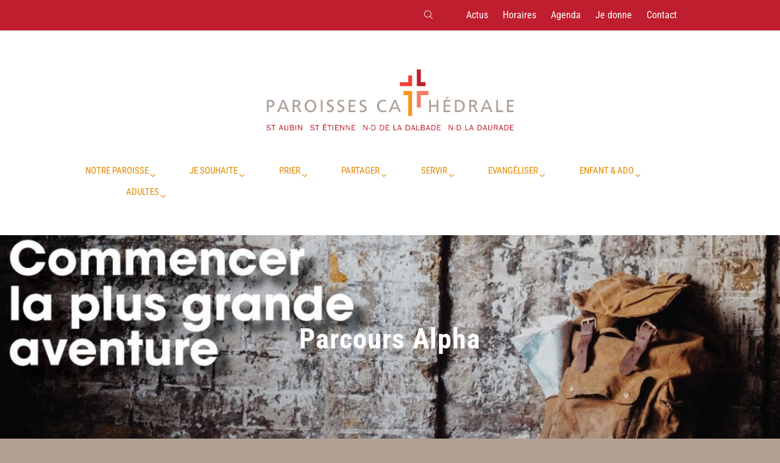

--- FILE ---
content_type: text/html; charset=UTF-8
request_url: http://paroissescathedraletoulouse.fr/home-2/fraternite/alpha/
body_size: 21137
content:

<!DOCTYPE html>
<html dir="ltr" lang="fr-FR" prefix="og: https://ogp.me/ns#" class="scheme_original">
<head>
	<meta charset="UTF-8" />
	<meta name="viewport" content="width=device-width, initial-scale=1, maximum-scale=1">
	<meta name="format-detection" content="telephone=no">

	<link rel="profile" href="http://gmpg.org/xfn/11" />
	<link rel="pingback" href="http://paroissescathedraletoulouse.fr/xmlrpc.php" />

	<title>Parcours Alpha - Paroisses Cathédrale Toulouse</title>

		<!-- All in One SEO 4.9.3 - aioseo.com -->
	<meta name="robots" content="max-image-preview:large" />
	<meta name="google-site-verification" content="Ig6J7DAlJklH0sM1uSvZCcC45R5wPVSPRm94cTkRIK8" />
	<link rel="canonical" href="https://paroissescathedraletoulouse.fr/home-2/fraternite/alpha/" />
	<meta name="generator" content="All in One SEO (AIOSEO) 4.9.3" />
		<meta property="og:locale" content="fr_FR" />
		<meta property="og:site_name" content="Paroisses Cathédrale Toulouse -" />
		<meta property="og:type" content="article" />
		<meta property="og:title" content="Parcours Alpha - Paroisses Cathédrale Toulouse" />
		<meta property="og:url" content="https://paroissescathedraletoulouse.fr/home-2/fraternite/alpha/" />
		<meta property="article:published_time" content="2019-10-15T12:18:26+00:00" />
		<meta property="article:modified_time" content="2025-11-21T07:58:43+00:00" />
		<meta name="twitter:card" content="summary" />
		<meta name="twitter:title" content="Parcours Alpha - Paroisses Cathédrale Toulouse" />
		<script type="application/ld+json" class="aioseo-schema">
			{"@context":"https:\/\/schema.org","@graph":[{"@type":"BreadcrumbList","@id":"https:\/\/paroissescathedraletoulouse.fr\/home-2\/fraternite\/alpha\/#breadcrumblist","itemListElement":[{"@type":"ListItem","@id":"https:\/\/paroissescathedraletoulouse.fr#listItem","position":1,"name":"Home","item":"https:\/\/paroissescathedraletoulouse.fr","nextItem":{"@type":"ListItem","@id":"https:\/\/paroissescathedraletoulouse.fr\/home-2\/fraternite\/#listItem","name":"Fraternit\u00e9"}},{"@type":"ListItem","@id":"https:\/\/paroissescathedraletoulouse.fr\/home-2\/fraternite\/#listItem","position":2,"name":"Fraternit\u00e9","item":"https:\/\/paroissescathedraletoulouse.fr\/home-2\/fraternite\/","nextItem":{"@type":"ListItem","@id":"https:\/\/paroissescathedraletoulouse.fr\/home-2\/fraternite\/alpha\/#listItem","name":"Parcours Alpha"},"previousItem":{"@type":"ListItem","@id":"https:\/\/paroissescathedraletoulouse.fr#listItem","name":"Home"}},{"@type":"ListItem","@id":"https:\/\/paroissescathedraletoulouse.fr\/home-2\/fraternite\/alpha\/#listItem","position":3,"name":"Parcours Alpha","previousItem":{"@type":"ListItem","@id":"https:\/\/paroissescathedraletoulouse.fr\/home-2\/fraternite\/#listItem","name":"Fraternit\u00e9"}}]},{"@type":"Organization","@id":"https:\/\/paroissescathedraletoulouse.fr\/#organization","name":"Paroisses Cath\u00e9drale Toulouse","url":"https:\/\/paroissescathedraletoulouse.fr\/"},{"@type":"WebPage","@id":"https:\/\/paroissescathedraletoulouse.fr\/home-2\/fraternite\/alpha\/#webpage","url":"https:\/\/paroissescathedraletoulouse.fr\/home-2\/fraternite\/alpha\/","name":"Parcours Alpha - Paroisses Cath\u00e9drale Toulouse","inLanguage":"fr-FR","isPartOf":{"@id":"https:\/\/paroissescathedraletoulouse.fr\/#website"},"breadcrumb":{"@id":"https:\/\/paroissescathedraletoulouse.fr\/home-2\/fraternite\/alpha\/#breadcrumblist"},"datePublished":"2019-10-15T13:18:26+01:00","dateModified":"2025-11-21T08:58:43+01:00"},{"@type":"WebSite","@id":"https:\/\/paroissescathedraletoulouse.fr\/#website","url":"https:\/\/paroissescathedraletoulouse.fr\/","name":"Paroisses Cath\u00e9drale Toulouse","inLanguage":"fr-FR","publisher":{"@id":"https:\/\/paroissescathedraletoulouse.fr\/#organization"}}]}
		</script>
		<!-- All in One SEO -->

<link rel='dns-prefetch' href='//fonts.googleapis.com' />
<link href='https://fonts.gstatic.com' crossorigin rel='preconnect' />
<link rel="alternate" type="application/rss+xml" title="Paroisses Cathédrale Toulouse &raquo; Flux" href="https://paroissescathedraletoulouse.fr/feed/" />
<link rel="alternate" type="application/rss+xml" title="Paroisses Cathédrale Toulouse &raquo; Flux des commentaires" href="https://paroissescathedraletoulouse.fr/comments/feed/" />
<link rel="alternate" type="text/calendar" title="Paroisses Cathédrale Toulouse &raquo; Flux iCal" href="https://paroissescathedraletoulouse.fr/agenda/?ical=1" />
<link rel="alternate" title="oEmbed (JSON)" type="application/json+oembed" href="https://paroissescathedraletoulouse.fr/wp-json/oembed/1.0/embed?url=https%3A%2F%2Fparoissescathedraletoulouse.fr%2Fhome-2%2Ffraternite%2Falpha%2F" />
<link rel="alternate" title="oEmbed (XML)" type="text/xml+oembed" href="https://paroissescathedraletoulouse.fr/wp-json/oembed/1.0/embed?url=https%3A%2F%2Fparoissescathedraletoulouse.fr%2Fhome-2%2Ffraternite%2Falpha%2F&#038;format=xml" />
		<!-- This site uses the Google Analytics by MonsterInsights plugin v9.11.1 - Using Analytics tracking - https://www.monsterinsights.com/ -->
		<!-- Remarque : MonsterInsights n’est actuellement pas configuré sur ce site. Le propriétaire doit authentifier son compte Google Analytics dans les réglages de MonsterInsights.  -->
					<!-- No tracking code set -->
				<!-- / Google Analytics by MonsterInsights -->
		<style id='wp-img-auto-sizes-contain-inline-css' type='text/css'>
img:is([sizes=auto i],[sizes^="auto," i]){contain-intrinsic-size:3000px 1500px}
/*# sourceURL=wp-img-auto-sizes-contain-inline-css */
</style>
<style id='wp-emoji-styles-inline-css' type='text/css'>

	img.wp-smiley, img.emoji {
		display: inline !important;
		border: none !important;
		box-shadow: none !important;
		height: 1em !important;
		width: 1em !important;
		margin: 0 0.07em !important;
		vertical-align: -0.1em !important;
		background: none !important;
		padding: 0 !important;
	}
/*# sourceURL=wp-emoji-styles-inline-css */
</style>
<link rel='stylesheet' id='wp-block-library-css' href='http://paroissescathedraletoulouse.fr/wp-includes/css/dist/block-library/style.min.css?ver=6fdeef8383b20f8e2eb85a704b291894' type='text/css' media='all' />
<style id='global-styles-inline-css' type='text/css'>
:root{--wp--preset--aspect-ratio--square: 1;--wp--preset--aspect-ratio--4-3: 4/3;--wp--preset--aspect-ratio--3-4: 3/4;--wp--preset--aspect-ratio--3-2: 3/2;--wp--preset--aspect-ratio--2-3: 2/3;--wp--preset--aspect-ratio--16-9: 16/9;--wp--preset--aspect-ratio--9-16: 9/16;--wp--preset--color--black: #000000;--wp--preset--color--cyan-bluish-gray: #abb8c3;--wp--preset--color--white: #ffffff;--wp--preset--color--pale-pink: #f78da7;--wp--preset--color--vivid-red: #cf2e2e;--wp--preset--color--luminous-vivid-orange: #ff6900;--wp--preset--color--luminous-vivid-amber: #fcb900;--wp--preset--color--light-green-cyan: #7bdcb5;--wp--preset--color--vivid-green-cyan: #00d084;--wp--preset--color--pale-cyan-blue: #8ed1fc;--wp--preset--color--vivid-cyan-blue: #0693e3;--wp--preset--color--vivid-purple: #9b51e0;--wp--preset--gradient--vivid-cyan-blue-to-vivid-purple: linear-gradient(135deg,rgb(6,147,227) 0%,rgb(155,81,224) 100%);--wp--preset--gradient--light-green-cyan-to-vivid-green-cyan: linear-gradient(135deg,rgb(122,220,180) 0%,rgb(0,208,130) 100%);--wp--preset--gradient--luminous-vivid-amber-to-luminous-vivid-orange: linear-gradient(135deg,rgb(252,185,0) 0%,rgb(255,105,0) 100%);--wp--preset--gradient--luminous-vivid-orange-to-vivid-red: linear-gradient(135deg,rgb(255,105,0) 0%,rgb(207,46,46) 100%);--wp--preset--gradient--very-light-gray-to-cyan-bluish-gray: linear-gradient(135deg,rgb(238,238,238) 0%,rgb(169,184,195) 100%);--wp--preset--gradient--cool-to-warm-spectrum: linear-gradient(135deg,rgb(74,234,220) 0%,rgb(151,120,209) 20%,rgb(207,42,186) 40%,rgb(238,44,130) 60%,rgb(251,105,98) 80%,rgb(254,248,76) 100%);--wp--preset--gradient--blush-light-purple: linear-gradient(135deg,rgb(255,206,236) 0%,rgb(152,150,240) 100%);--wp--preset--gradient--blush-bordeaux: linear-gradient(135deg,rgb(254,205,165) 0%,rgb(254,45,45) 50%,rgb(107,0,62) 100%);--wp--preset--gradient--luminous-dusk: linear-gradient(135deg,rgb(255,203,112) 0%,rgb(199,81,192) 50%,rgb(65,88,208) 100%);--wp--preset--gradient--pale-ocean: linear-gradient(135deg,rgb(255,245,203) 0%,rgb(182,227,212) 50%,rgb(51,167,181) 100%);--wp--preset--gradient--electric-grass: linear-gradient(135deg,rgb(202,248,128) 0%,rgb(113,206,126) 100%);--wp--preset--gradient--midnight: linear-gradient(135deg,rgb(2,3,129) 0%,rgb(40,116,252) 100%);--wp--preset--font-size--small: 13px;--wp--preset--font-size--medium: 20px;--wp--preset--font-size--large: 36px;--wp--preset--font-size--x-large: 42px;--wp--preset--font-family--roboto-condensed: Roboto Condensed;--wp--preset--spacing--20: 0.44rem;--wp--preset--spacing--30: 0.67rem;--wp--preset--spacing--40: 1rem;--wp--preset--spacing--50: 1.5rem;--wp--preset--spacing--60: 2.25rem;--wp--preset--spacing--70: 3.38rem;--wp--preset--spacing--80: 5.06rem;--wp--preset--shadow--natural: 6px 6px 9px rgba(0, 0, 0, 0.2);--wp--preset--shadow--deep: 12px 12px 50px rgba(0, 0, 0, 0.4);--wp--preset--shadow--sharp: 6px 6px 0px rgba(0, 0, 0, 0.2);--wp--preset--shadow--outlined: 6px 6px 0px -3px rgb(255, 255, 255), 6px 6px rgb(0, 0, 0);--wp--preset--shadow--crisp: 6px 6px 0px rgb(0, 0, 0);}:where(.is-layout-flex){gap: 0.5em;}:where(.is-layout-grid){gap: 0.5em;}body .is-layout-flex{display: flex;}.is-layout-flex{flex-wrap: wrap;align-items: center;}.is-layout-flex > :is(*, div){margin: 0;}body .is-layout-grid{display: grid;}.is-layout-grid > :is(*, div){margin: 0;}:where(.wp-block-columns.is-layout-flex){gap: 2em;}:where(.wp-block-columns.is-layout-grid){gap: 2em;}:where(.wp-block-post-template.is-layout-flex){gap: 1.25em;}:where(.wp-block-post-template.is-layout-grid){gap: 1.25em;}.has-black-color{color: var(--wp--preset--color--black) !important;}.has-cyan-bluish-gray-color{color: var(--wp--preset--color--cyan-bluish-gray) !important;}.has-white-color{color: var(--wp--preset--color--white) !important;}.has-pale-pink-color{color: var(--wp--preset--color--pale-pink) !important;}.has-vivid-red-color{color: var(--wp--preset--color--vivid-red) !important;}.has-luminous-vivid-orange-color{color: var(--wp--preset--color--luminous-vivid-orange) !important;}.has-luminous-vivid-amber-color{color: var(--wp--preset--color--luminous-vivid-amber) !important;}.has-light-green-cyan-color{color: var(--wp--preset--color--light-green-cyan) !important;}.has-vivid-green-cyan-color{color: var(--wp--preset--color--vivid-green-cyan) !important;}.has-pale-cyan-blue-color{color: var(--wp--preset--color--pale-cyan-blue) !important;}.has-vivid-cyan-blue-color{color: var(--wp--preset--color--vivid-cyan-blue) !important;}.has-vivid-purple-color{color: var(--wp--preset--color--vivid-purple) !important;}.has-black-background-color{background-color: var(--wp--preset--color--black) !important;}.has-cyan-bluish-gray-background-color{background-color: var(--wp--preset--color--cyan-bluish-gray) !important;}.has-white-background-color{background-color: var(--wp--preset--color--white) !important;}.has-pale-pink-background-color{background-color: var(--wp--preset--color--pale-pink) !important;}.has-vivid-red-background-color{background-color: var(--wp--preset--color--vivid-red) !important;}.has-luminous-vivid-orange-background-color{background-color: var(--wp--preset--color--luminous-vivid-orange) !important;}.has-luminous-vivid-amber-background-color{background-color: var(--wp--preset--color--luminous-vivid-amber) !important;}.has-light-green-cyan-background-color{background-color: var(--wp--preset--color--light-green-cyan) !important;}.has-vivid-green-cyan-background-color{background-color: var(--wp--preset--color--vivid-green-cyan) !important;}.has-pale-cyan-blue-background-color{background-color: var(--wp--preset--color--pale-cyan-blue) !important;}.has-vivid-cyan-blue-background-color{background-color: var(--wp--preset--color--vivid-cyan-blue) !important;}.has-vivid-purple-background-color{background-color: var(--wp--preset--color--vivid-purple) !important;}.has-black-border-color{border-color: var(--wp--preset--color--black) !important;}.has-cyan-bluish-gray-border-color{border-color: var(--wp--preset--color--cyan-bluish-gray) !important;}.has-white-border-color{border-color: var(--wp--preset--color--white) !important;}.has-pale-pink-border-color{border-color: var(--wp--preset--color--pale-pink) !important;}.has-vivid-red-border-color{border-color: var(--wp--preset--color--vivid-red) !important;}.has-luminous-vivid-orange-border-color{border-color: var(--wp--preset--color--luminous-vivid-orange) !important;}.has-luminous-vivid-amber-border-color{border-color: var(--wp--preset--color--luminous-vivid-amber) !important;}.has-light-green-cyan-border-color{border-color: var(--wp--preset--color--light-green-cyan) !important;}.has-vivid-green-cyan-border-color{border-color: var(--wp--preset--color--vivid-green-cyan) !important;}.has-pale-cyan-blue-border-color{border-color: var(--wp--preset--color--pale-cyan-blue) !important;}.has-vivid-cyan-blue-border-color{border-color: var(--wp--preset--color--vivid-cyan-blue) !important;}.has-vivid-purple-border-color{border-color: var(--wp--preset--color--vivid-purple) !important;}.has-vivid-cyan-blue-to-vivid-purple-gradient-background{background: var(--wp--preset--gradient--vivid-cyan-blue-to-vivid-purple) !important;}.has-light-green-cyan-to-vivid-green-cyan-gradient-background{background: var(--wp--preset--gradient--light-green-cyan-to-vivid-green-cyan) !important;}.has-luminous-vivid-amber-to-luminous-vivid-orange-gradient-background{background: var(--wp--preset--gradient--luminous-vivid-amber-to-luminous-vivid-orange) !important;}.has-luminous-vivid-orange-to-vivid-red-gradient-background{background: var(--wp--preset--gradient--luminous-vivid-orange-to-vivid-red) !important;}.has-very-light-gray-to-cyan-bluish-gray-gradient-background{background: var(--wp--preset--gradient--very-light-gray-to-cyan-bluish-gray) !important;}.has-cool-to-warm-spectrum-gradient-background{background: var(--wp--preset--gradient--cool-to-warm-spectrum) !important;}.has-blush-light-purple-gradient-background{background: var(--wp--preset--gradient--blush-light-purple) !important;}.has-blush-bordeaux-gradient-background{background: var(--wp--preset--gradient--blush-bordeaux) !important;}.has-luminous-dusk-gradient-background{background: var(--wp--preset--gradient--luminous-dusk) !important;}.has-pale-ocean-gradient-background{background: var(--wp--preset--gradient--pale-ocean) !important;}.has-electric-grass-gradient-background{background: var(--wp--preset--gradient--electric-grass) !important;}.has-midnight-gradient-background{background: var(--wp--preset--gradient--midnight) !important;}.has-small-font-size{font-size: var(--wp--preset--font-size--small) !important;}.has-medium-font-size{font-size: var(--wp--preset--font-size--medium) !important;}.has-large-font-size{font-size: var(--wp--preset--font-size--large) !important;}.has-x-large-font-size{font-size: var(--wp--preset--font-size--x-large) !important;}.has-roboto-condensed-font-family{font-family: var(--wp--preset--font-family--roboto-condensed) !important;}
/*# sourceURL=global-styles-inline-css */
</style>

<style id='classic-theme-styles-inline-css' type='text/css'>
/*! This file is auto-generated */
.wp-block-button__link{color:#fff;background-color:#32373c;border-radius:9999px;box-shadow:none;text-decoration:none;padding:calc(.667em + 2px) calc(1.333em + 2px);font-size:1.125em}.wp-block-file__button{background:#32373c;color:#fff;text-decoration:none}
/*# sourceURL=/wp-includes/css/classic-themes.min.css */
</style>
<link rel='stylesheet' id='contact-form-7-css' href='http://paroissescathedraletoulouse.fr/wp-content/plugins/contact-form-7/includes/css/styles.css?ver=6.1.4' type='text/css' media='all' />
<link rel='stylesheet' id='newlife_church-font-google_fonts-style-css' href='http://fonts.googleapis.com/css?family=Roboto%2BCondensed%3A300%2C300italic%2C400%2C400italic%2C700%2C700italic%7CLato%3A300%2C300italic%2C400%2C400italic%2C700%2C700italic%7CRaleway%3A300%2C300italic%2C400%2C400italic%2C700%2C700italic%7COpen%2BSans%3A300%2C300italic%2C400%2C400italic%2C700%2C700italic%7CCaveat%3A300%2C300italic%2C400%2C400italic%2C700%2C700italic%26subset%3Dlatin%2Clatin-ext' type='text/css' media='all' />
<link rel='stylesheet' id='newlife_church-fontello-style-css' href='http://paroissescathedraletoulouse.fr/wp-content/themes/newlife-church/css/fontello/css/fontello.css' type='text/css' media='all' />
<link rel='stylesheet' id='newlife_church-main-style-css' href='http://paroissescathedraletoulouse.fr/wp-content/themes/newlife-church/style.css' type='text/css' media='all' />
<link rel='stylesheet' id='newlife_church-animation-style-css' href='http://paroissescathedraletoulouse.fr/wp-content/themes/newlife-church/fw/css/core.animation.css' type='text/css' media='all' />
<link rel='stylesheet' id='newlife_church-shortcodes-style-css' href='http://paroissescathedraletoulouse.fr/wp-content/themes/newlife-church/shortcodes/theme.shortcodes.css' type='text/css' media='all' />
<link rel='stylesheet' id='newlife_church-plugin.tribe-events-style-css' href='http://paroissescathedraletoulouse.fr/wp-content/themes/newlife-church/css/plugin.tribe-events.css' type='text/css' media='all' />
<link rel='stylesheet' id='newlife_church-skin-style-css' href='http://paroissescathedraletoulouse.fr/wp-content/themes/newlife-church/skins/default/skin.css' type='text/css' media='all' />
<link rel='stylesheet' id='newlife_church-custom-style-css' href='http://paroissescathedraletoulouse.fr/wp-content/themes/newlife-church/fw/css/custom-style.css' type='text/css' media='all' />
<style id='newlife_church-custom-style-inline-css' type='text/css'>
  .menu_side_nav>li ul,.menu_main_nav>li ul{width:170px}.menu_side_nav>li>ul ul,.menu_main_nav>li>ul ul{left:174px}.menu_side_nav>li>ul ul.submenu_left,.menu_main_nav>li>ul ul.submenu_left{left:-171px} .sidebar_outer_logo .logo_main,.top_panel_wrap .logo_main,.top_panel_wrap .logo_fixed{height:115px} .top_panel_wrap .logo{margin-top:1px} .contacts_wrap .logo img{height:30px}
/*# sourceURL=newlife_church-custom-style-inline-css */
</style>
<link rel='stylesheet' id='newlife_church-responsive-style-css' href='http://paroissescathedraletoulouse.fr/wp-content/themes/newlife-church/css/responsive.css' type='text/css' media='all' />
<link rel='stylesheet' id='theme-skin-responsive-style-css' href='http://paroissescathedraletoulouse.fr/wp-content/themes/newlife-church/skins/default/skin.responsive.css' type='text/css' media='all' />
<link rel='stylesheet' id='mediaelement-css' href='http://paroissescathedraletoulouse.fr/wp-includes/js/mediaelement/mediaelementplayer-legacy.min.css?ver=4.2.17' type='text/css' media='all' />
<link rel='stylesheet' id='wp-mediaelement-css' href='http://paroissescathedraletoulouse.fr/wp-includes/js/mediaelement/wp-mediaelement.min.css?ver=6fdeef8383b20f8e2eb85a704b291894' type='text/css' media='all' />
<link rel='stylesheet' id='js_composer_front-css' href='http://paroissescathedraletoulouse.fr/wp-content/plugins/js_composer/assets/css/js_composer.min.css?ver=8.5' type='text/css' media='all' />
<!--n2css--><!--n2js--><script type="text/javascript" src="http://paroissescathedraletoulouse.fr/wp-content/themes/newlife-church/fw/js/photostack/modernizr.min.js" id="newlife_church-core-modernizr-script-js"></script>
<script type="text/javascript" src="http://paroissescathedraletoulouse.fr/wp-includes/js/jquery/jquery.min.js?ver=3.7.1" id="jquery-core-js"></script>
<script type="text/javascript" src="http://paroissescathedraletoulouse.fr/wp-includes/js/jquery/jquery-migrate.min.js?ver=3.4.1" id="jquery-migrate-js"></script>
<script></script><link rel="https://api.w.org/" href="https://paroissescathedraletoulouse.fr/wp-json/" /><link rel="alternate" title="JSON" type="application/json" href="https://paroissescathedraletoulouse.fr/wp-json/wp/v2/pages/10807" /><link rel="EditURI" type="application/rsd+xml" title="RSD" href="https://paroissescathedraletoulouse.fr/xmlrpc.php?rsd" />

<link rel='shortlink' href='https://paroissescathedraletoulouse.fr/?p=10807' />
<meta name="tec-api-version" content="v1"><meta name="tec-api-origin" content="https://paroissescathedraletoulouse.fr"><link rel="alternate" href="https://paroissescathedraletoulouse.fr/wp-json/tribe/events/v1/" /><style type="text/css">.recentcomments a{display:inline !important;padding:0 !important;margin:0 !important;}</style><meta name="generator" content="Powered by WPBakery Page Builder - drag and drop page builder for WordPress."/>
<style type="text/css" id="custom-background-css">
body.custom-background { background-color: #b1a194; }
</style>
	<link rel="icon" href="https://paroissescathedraletoulouse.fr/wp-content/uploads/2017/01/cropped-paroisse-cathedrale-logo-32x32.jpg" sizes="32x32" />
<link rel="icon" href="https://paroissescathedraletoulouse.fr/wp-content/uploads/2017/01/cropped-paroisse-cathedrale-logo-192x192.jpg" sizes="192x192" />
<link rel="apple-touch-icon" href="https://paroissescathedraletoulouse.fr/wp-content/uploads/2017/01/cropped-paroisse-cathedrale-logo-180x180.jpg" />
<meta name="msapplication-TileImage" content="https://paroissescathedraletoulouse.fr/wp-content/uploads/2017/01/cropped-paroisse-cathedrale-logo-270x270.jpg" />
		<style type="text/css" id="wp-custom-css">
			.scheme_original .header_mobile .menu_main_nav > li a, .scheme_original .header_mobile .menu_main_nav > li > a:hover {
    //color: #fff;
}
.scheme_original .header_mobile .panel_top, .scheme_original .header_mobile .side_wrap {
    background-color: #fff;
}
.scheme_original .copyright_wrap_inner{
	background:#444;
}
.post_info_tags {display:none;}
.vc_btn3.vc_btn3-color-juicy-pink, .vc_btn3.vc_btn3-color-juicy-pink.vc_btn3-style-flat{
	background-color: #e38900;
	border-radius:0;
}
.vc_btn3.vc_btn3-color-juicy-pink:hover, .vc_btn3.vc_btn3-color-juicy-pink.vc_btn3-style-flat:hover,
.vc_btn3.vc_btn3-color-juicy-pink:focus, .vc_btn3.vc_btn3-color-juicy-pink.vc_btn3-style-flat:focus{
	background-color: #bb2325;
}
.scheme_original .scroll_to_top {
    color: #ffffff;
}

/*
.scheme_original .top_panel_title_inner .page_title {
    color: #bb2325;
}
*/

.scheme_original footer.footer_wrap .footer_wrap_inner {
    background-color: #c3b6ac;
}

#tribe-events-content a, .ul.tribe-events-sub-nav a{
color: #bb2325;
}

//Top menu rouge
.top_panel_style_5, .top_panel_top_user_area {
text-align: left;
}

.top_panel_top_user_area {
float:right;
max-width:50%;
margin-bottom: 8px;
}

.top_panel_style_5 .menu_user_nav:before {
    width: 0px;
}
//Fin top menu rouge

@media (max-width: 500px) {
#secretariat{
font-size:12px;
}
}

.top_panel_fixed .top_panel_wrap .logo_fixed {
margin-top:10px;
}

.top_panel_style_5 .top_panel_middle .menu_main_nav_area {
    padding-top: 10px;}

.sc_events_style_events-2 .sc_events_button {
    margin-top: 3em;
}				</style>
			<!-- Fonts Plugin CSS - https://fontsplugin.com/ -->
	<style>
		/* Cached: January 27, 2026 at 11:11pm */
/* cyrillic-ext */
@font-face {
  font-family: 'Roboto Condensed';
  font-style: italic;
  font-weight: 100;
  font-display: swap;
  src: url(https://fonts.gstatic.com/s/robotocondensed/v31/ieVj2ZhZI2eCN5jzbjEETS9weq8-19eLAgM9UvI.woff2) format('woff2');
  unicode-range: U+0460-052F, U+1C80-1C8A, U+20B4, U+2DE0-2DFF, U+A640-A69F, U+FE2E-FE2F;
}
/* cyrillic */
@font-face {
  font-family: 'Roboto Condensed';
  font-style: italic;
  font-weight: 100;
  font-display: swap;
  src: url(https://fonts.gstatic.com/s/robotocondensed/v31/ieVj2ZhZI2eCN5jzbjEETS9weq8-19eLCwM9UvI.woff2) format('woff2');
  unicode-range: U+0301, U+0400-045F, U+0490-0491, U+04B0-04B1, U+2116;
}
/* greek-ext */
@font-face {
  font-family: 'Roboto Condensed';
  font-style: italic;
  font-weight: 100;
  font-display: swap;
  src: url(https://fonts.gstatic.com/s/robotocondensed/v31/ieVj2ZhZI2eCN5jzbjEETS9weq8-19eLAwM9UvI.woff2) format('woff2');
  unicode-range: U+1F00-1FFF;
}
/* greek */
@font-face {
  font-family: 'Roboto Condensed';
  font-style: italic;
  font-weight: 100;
  font-display: swap;
  src: url(https://fonts.gstatic.com/s/robotocondensed/v31/ieVj2ZhZI2eCN5jzbjEETS9weq8-19eLDAM9UvI.woff2) format('woff2');
  unicode-range: U+0370-0377, U+037A-037F, U+0384-038A, U+038C, U+038E-03A1, U+03A3-03FF;
}
/* vietnamese */
@font-face {
  font-family: 'Roboto Condensed';
  font-style: italic;
  font-weight: 100;
  font-display: swap;
  src: url(https://fonts.gstatic.com/s/robotocondensed/v31/ieVj2ZhZI2eCN5jzbjEETS9weq8-19eLAAM9UvI.woff2) format('woff2');
  unicode-range: U+0102-0103, U+0110-0111, U+0128-0129, U+0168-0169, U+01A0-01A1, U+01AF-01B0, U+0300-0301, U+0303-0304, U+0308-0309, U+0323, U+0329, U+1EA0-1EF9, U+20AB;
}
/* latin-ext */
@font-face {
  font-family: 'Roboto Condensed';
  font-style: italic;
  font-weight: 100;
  font-display: swap;
  src: url(https://fonts.gstatic.com/s/robotocondensed/v31/ieVj2ZhZI2eCN5jzbjEETS9weq8-19eLAQM9UvI.woff2) format('woff2');
  unicode-range: U+0100-02BA, U+02BD-02C5, U+02C7-02CC, U+02CE-02D7, U+02DD-02FF, U+0304, U+0308, U+0329, U+1D00-1DBF, U+1E00-1E9F, U+1EF2-1EFF, U+2020, U+20A0-20AB, U+20AD-20C0, U+2113, U+2C60-2C7F, U+A720-A7FF;
}
/* latin */
@font-face {
  font-family: 'Roboto Condensed';
  font-style: italic;
  font-weight: 100;
  font-display: swap;
  src: url(https://fonts.gstatic.com/s/robotocondensed/v31/ieVj2ZhZI2eCN5jzbjEETS9weq8-19eLDwM9.woff2) format('woff2');
  unicode-range: U+0000-00FF, U+0131, U+0152-0153, U+02BB-02BC, U+02C6, U+02DA, U+02DC, U+0304, U+0308, U+0329, U+2000-206F, U+20AC, U+2122, U+2191, U+2193, U+2212, U+2215, U+FEFF, U+FFFD;
}
/* cyrillic-ext */
@font-face {
  font-family: 'Roboto Condensed';
  font-style: italic;
  font-weight: 200;
  font-display: swap;
  src: url(https://fonts.gstatic.com/s/robotocondensed/v31/ieVj2ZhZI2eCN5jzbjEETS9weq8-19eLAgM9UvI.woff2) format('woff2');
  unicode-range: U+0460-052F, U+1C80-1C8A, U+20B4, U+2DE0-2DFF, U+A640-A69F, U+FE2E-FE2F;
}
/* cyrillic */
@font-face {
  font-family: 'Roboto Condensed';
  font-style: italic;
  font-weight: 200;
  font-display: swap;
  src: url(https://fonts.gstatic.com/s/robotocondensed/v31/ieVj2ZhZI2eCN5jzbjEETS9weq8-19eLCwM9UvI.woff2) format('woff2');
  unicode-range: U+0301, U+0400-045F, U+0490-0491, U+04B0-04B1, U+2116;
}
/* greek-ext */
@font-face {
  font-family: 'Roboto Condensed';
  font-style: italic;
  font-weight: 200;
  font-display: swap;
  src: url(https://fonts.gstatic.com/s/robotocondensed/v31/ieVj2ZhZI2eCN5jzbjEETS9weq8-19eLAwM9UvI.woff2) format('woff2');
  unicode-range: U+1F00-1FFF;
}
/* greek */
@font-face {
  font-family: 'Roboto Condensed';
  font-style: italic;
  font-weight: 200;
  font-display: swap;
  src: url(https://fonts.gstatic.com/s/robotocondensed/v31/ieVj2ZhZI2eCN5jzbjEETS9weq8-19eLDAM9UvI.woff2) format('woff2');
  unicode-range: U+0370-0377, U+037A-037F, U+0384-038A, U+038C, U+038E-03A1, U+03A3-03FF;
}
/* vietnamese */
@font-face {
  font-family: 'Roboto Condensed';
  font-style: italic;
  font-weight: 200;
  font-display: swap;
  src: url(https://fonts.gstatic.com/s/robotocondensed/v31/ieVj2ZhZI2eCN5jzbjEETS9weq8-19eLAAM9UvI.woff2) format('woff2');
  unicode-range: U+0102-0103, U+0110-0111, U+0128-0129, U+0168-0169, U+01A0-01A1, U+01AF-01B0, U+0300-0301, U+0303-0304, U+0308-0309, U+0323, U+0329, U+1EA0-1EF9, U+20AB;
}
/* latin-ext */
@font-face {
  font-family: 'Roboto Condensed';
  font-style: italic;
  font-weight: 200;
  font-display: swap;
  src: url(https://fonts.gstatic.com/s/robotocondensed/v31/ieVj2ZhZI2eCN5jzbjEETS9weq8-19eLAQM9UvI.woff2) format('woff2');
  unicode-range: U+0100-02BA, U+02BD-02C5, U+02C7-02CC, U+02CE-02D7, U+02DD-02FF, U+0304, U+0308, U+0329, U+1D00-1DBF, U+1E00-1E9F, U+1EF2-1EFF, U+2020, U+20A0-20AB, U+20AD-20C0, U+2113, U+2C60-2C7F, U+A720-A7FF;
}
/* latin */
@font-face {
  font-family: 'Roboto Condensed';
  font-style: italic;
  font-weight: 200;
  font-display: swap;
  src: url(https://fonts.gstatic.com/s/robotocondensed/v31/ieVj2ZhZI2eCN5jzbjEETS9weq8-19eLDwM9.woff2) format('woff2');
  unicode-range: U+0000-00FF, U+0131, U+0152-0153, U+02BB-02BC, U+02C6, U+02DA, U+02DC, U+0304, U+0308, U+0329, U+2000-206F, U+20AC, U+2122, U+2191, U+2193, U+2212, U+2215, U+FEFF, U+FFFD;
}
/* cyrillic-ext */
@font-face {
  font-family: 'Roboto Condensed';
  font-style: italic;
  font-weight: 300;
  font-display: swap;
  src: url(https://fonts.gstatic.com/s/robotocondensed/v31/ieVj2ZhZI2eCN5jzbjEETS9weq8-19eLAgM9UvI.woff2) format('woff2');
  unicode-range: U+0460-052F, U+1C80-1C8A, U+20B4, U+2DE0-2DFF, U+A640-A69F, U+FE2E-FE2F;
}
/* cyrillic */
@font-face {
  font-family: 'Roboto Condensed';
  font-style: italic;
  font-weight: 300;
  font-display: swap;
  src: url(https://fonts.gstatic.com/s/robotocondensed/v31/ieVj2ZhZI2eCN5jzbjEETS9weq8-19eLCwM9UvI.woff2) format('woff2');
  unicode-range: U+0301, U+0400-045F, U+0490-0491, U+04B0-04B1, U+2116;
}
/* greek-ext */
@font-face {
  font-family: 'Roboto Condensed';
  font-style: italic;
  font-weight: 300;
  font-display: swap;
  src: url(https://fonts.gstatic.com/s/robotocondensed/v31/ieVj2ZhZI2eCN5jzbjEETS9weq8-19eLAwM9UvI.woff2) format('woff2');
  unicode-range: U+1F00-1FFF;
}
/* greek */
@font-face {
  font-family: 'Roboto Condensed';
  font-style: italic;
  font-weight: 300;
  font-display: swap;
  src: url(https://fonts.gstatic.com/s/robotocondensed/v31/ieVj2ZhZI2eCN5jzbjEETS9weq8-19eLDAM9UvI.woff2) format('woff2');
  unicode-range: U+0370-0377, U+037A-037F, U+0384-038A, U+038C, U+038E-03A1, U+03A3-03FF;
}
/* vietnamese */
@font-face {
  font-family: 'Roboto Condensed';
  font-style: italic;
  font-weight: 300;
  font-display: swap;
  src: url(https://fonts.gstatic.com/s/robotocondensed/v31/ieVj2ZhZI2eCN5jzbjEETS9weq8-19eLAAM9UvI.woff2) format('woff2');
  unicode-range: U+0102-0103, U+0110-0111, U+0128-0129, U+0168-0169, U+01A0-01A1, U+01AF-01B0, U+0300-0301, U+0303-0304, U+0308-0309, U+0323, U+0329, U+1EA0-1EF9, U+20AB;
}
/* latin-ext */
@font-face {
  font-family: 'Roboto Condensed';
  font-style: italic;
  font-weight: 300;
  font-display: swap;
  src: url(https://fonts.gstatic.com/s/robotocondensed/v31/ieVj2ZhZI2eCN5jzbjEETS9weq8-19eLAQM9UvI.woff2) format('woff2');
  unicode-range: U+0100-02BA, U+02BD-02C5, U+02C7-02CC, U+02CE-02D7, U+02DD-02FF, U+0304, U+0308, U+0329, U+1D00-1DBF, U+1E00-1E9F, U+1EF2-1EFF, U+2020, U+20A0-20AB, U+20AD-20C0, U+2113, U+2C60-2C7F, U+A720-A7FF;
}
/* latin */
@font-face {
  font-family: 'Roboto Condensed';
  font-style: italic;
  font-weight: 300;
  font-display: swap;
  src: url(https://fonts.gstatic.com/s/robotocondensed/v31/ieVj2ZhZI2eCN5jzbjEETS9weq8-19eLDwM9.woff2) format('woff2');
  unicode-range: U+0000-00FF, U+0131, U+0152-0153, U+02BB-02BC, U+02C6, U+02DA, U+02DC, U+0304, U+0308, U+0329, U+2000-206F, U+20AC, U+2122, U+2191, U+2193, U+2212, U+2215, U+FEFF, U+FFFD;
}
/* cyrillic-ext */
@font-face {
  font-family: 'Roboto Condensed';
  font-style: italic;
  font-weight: 400;
  font-display: swap;
  src: url(https://fonts.gstatic.com/s/robotocondensed/v31/ieVj2ZhZI2eCN5jzbjEETS9weq8-19eLAgM9UvI.woff2) format('woff2');
  unicode-range: U+0460-052F, U+1C80-1C8A, U+20B4, U+2DE0-2DFF, U+A640-A69F, U+FE2E-FE2F;
}
/* cyrillic */
@font-face {
  font-family: 'Roboto Condensed';
  font-style: italic;
  font-weight: 400;
  font-display: swap;
  src: url(https://fonts.gstatic.com/s/robotocondensed/v31/ieVj2ZhZI2eCN5jzbjEETS9weq8-19eLCwM9UvI.woff2) format('woff2');
  unicode-range: U+0301, U+0400-045F, U+0490-0491, U+04B0-04B1, U+2116;
}
/* greek-ext */
@font-face {
  font-family: 'Roboto Condensed';
  font-style: italic;
  font-weight: 400;
  font-display: swap;
  src: url(https://fonts.gstatic.com/s/robotocondensed/v31/ieVj2ZhZI2eCN5jzbjEETS9weq8-19eLAwM9UvI.woff2) format('woff2');
  unicode-range: U+1F00-1FFF;
}
/* greek */
@font-face {
  font-family: 'Roboto Condensed';
  font-style: italic;
  font-weight: 400;
  font-display: swap;
  src: url(https://fonts.gstatic.com/s/robotocondensed/v31/ieVj2ZhZI2eCN5jzbjEETS9weq8-19eLDAM9UvI.woff2) format('woff2');
  unicode-range: U+0370-0377, U+037A-037F, U+0384-038A, U+038C, U+038E-03A1, U+03A3-03FF;
}
/* vietnamese */
@font-face {
  font-family: 'Roboto Condensed';
  font-style: italic;
  font-weight: 400;
  font-display: swap;
  src: url(https://fonts.gstatic.com/s/robotocondensed/v31/ieVj2ZhZI2eCN5jzbjEETS9weq8-19eLAAM9UvI.woff2) format('woff2');
  unicode-range: U+0102-0103, U+0110-0111, U+0128-0129, U+0168-0169, U+01A0-01A1, U+01AF-01B0, U+0300-0301, U+0303-0304, U+0308-0309, U+0323, U+0329, U+1EA0-1EF9, U+20AB;
}
/* latin-ext */
@font-face {
  font-family: 'Roboto Condensed';
  font-style: italic;
  font-weight: 400;
  font-display: swap;
  src: url(https://fonts.gstatic.com/s/robotocondensed/v31/ieVj2ZhZI2eCN5jzbjEETS9weq8-19eLAQM9UvI.woff2) format('woff2');
  unicode-range: U+0100-02BA, U+02BD-02C5, U+02C7-02CC, U+02CE-02D7, U+02DD-02FF, U+0304, U+0308, U+0329, U+1D00-1DBF, U+1E00-1E9F, U+1EF2-1EFF, U+2020, U+20A0-20AB, U+20AD-20C0, U+2113, U+2C60-2C7F, U+A720-A7FF;
}
/* latin */
@font-face {
  font-family: 'Roboto Condensed';
  font-style: italic;
  font-weight: 400;
  font-display: swap;
  src: url(https://fonts.gstatic.com/s/robotocondensed/v31/ieVj2ZhZI2eCN5jzbjEETS9weq8-19eLDwM9.woff2) format('woff2');
  unicode-range: U+0000-00FF, U+0131, U+0152-0153, U+02BB-02BC, U+02C6, U+02DA, U+02DC, U+0304, U+0308, U+0329, U+2000-206F, U+20AC, U+2122, U+2191, U+2193, U+2212, U+2215, U+FEFF, U+FFFD;
}
/* cyrillic-ext */
@font-face {
  font-family: 'Roboto Condensed';
  font-style: italic;
  font-weight: 500;
  font-display: swap;
  src: url(https://fonts.gstatic.com/s/robotocondensed/v31/ieVj2ZhZI2eCN5jzbjEETS9weq8-19eLAgM9UvI.woff2) format('woff2');
  unicode-range: U+0460-052F, U+1C80-1C8A, U+20B4, U+2DE0-2DFF, U+A640-A69F, U+FE2E-FE2F;
}
/* cyrillic */
@font-face {
  font-family: 'Roboto Condensed';
  font-style: italic;
  font-weight: 500;
  font-display: swap;
  src: url(https://fonts.gstatic.com/s/robotocondensed/v31/ieVj2ZhZI2eCN5jzbjEETS9weq8-19eLCwM9UvI.woff2) format('woff2');
  unicode-range: U+0301, U+0400-045F, U+0490-0491, U+04B0-04B1, U+2116;
}
/* greek-ext */
@font-face {
  font-family: 'Roboto Condensed';
  font-style: italic;
  font-weight: 500;
  font-display: swap;
  src: url(https://fonts.gstatic.com/s/robotocondensed/v31/ieVj2ZhZI2eCN5jzbjEETS9weq8-19eLAwM9UvI.woff2) format('woff2');
  unicode-range: U+1F00-1FFF;
}
/* greek */
@font-face {
  font-family: 'Roboto Condensed';
  font-style: italic;
  font-weight: 500;
  font-display: swap;
  src: url(https://fonts.gstatic.com/s/robotocondensed/v31/ieVj2ZhZI2eCN5jzbjEETS9weq8-19eLDAM9UvI.woff2) format('woff2');
  unicode-range: U+0370-0377, U+037A-037F, U+0384-038A, U+038C, U+038E-03A1, U+03A3-03FF;
}
/* vietnamese */
@font-face {
  font-family: 'Roboto Condensed';
  font-style: italic;
  font-weight: 500;
  font-display: swap;
  src: url(https://fonts.gstatic.com/s/robotocondensed/v31/ieVj2ZhZI2eCN5jzbjEETS9weq8-19eLAAM9UvI.woff2) format('woff2');
  unicode-range: U+0102-0103, U+0110-0111, U+0128-0129, U+0168-0169, U+01A0-01A1, U+01AF-01B0, U+0300-0301, U+0303-0304, U+0308-0309, U+0323, U+0329, U+1EA0-1EF9, U+20AB;
}
/* latin-ext */
@font-face {
  font-family: 'Roboto Condensed';
  font-style: italic;
  font-weight: 500;
  font-display: swap;
  src: url(https://fonts.gstatic.com/s/robotocondensed/v31/ieVj2ZhZI2eCN5jzbjEETS9weq8-19eLAQM9UvI.woff2) format('woff2');
  unicode-range: U+0100-02BA, U+02BD-02C5, U+02C7-02CC, U+02CE-02D7, U+02DD-02FF, U+0304, U+0308, U+0329, U+1D00-1DBF, U+1E00-1E9F, U+1EF2-1EFF, U+2020, U+20A0-20AB, U+20AD-20C0, U+2113, U+2C60-2C7F, U+A720-A7FF;
}
/* latin */
@font-face {
  font-family: 'Roboto Condensed';
  font-style: italic;
  font-weight: 500;
  font-display: swap;
  src: url(https://fonts.gstatic.com/s/robotocondensed/v31/ieVj2ZhZI2eCN5jzbjEETS9weq8-19eLDwM9.woff2) format('woff2');
  unicode-range: U+0000-00FF, U+0131, U+0152-0153, U+02BB-02BC, U+02C6, U+02DA, U+02DC, U+0304, U+0308, U+0329, U+2000-206F, U+20AC, U+2122, U+2191, U+2193, U+2212, U+2215, U+FEFF, U+FFFD;
}
/* cyrillic-ext */
@font-face {
  font-family: 'Roboto Condensed';
  font-style: italic;
  font-weight: 600;
  font-display: swap;
  src: url(https://fonts.gstatic.com/s/robotocondensed/v31/ieVj2ZhZI2eCN5jzbjEETS9weq8-19eLAgM9UvI.woff2) format('woff2');
  unicode-range: U+0460-052F, U+1C80-1C8A, U+20B4, U+2DE0-2DFF, U+A640-A69F, U+FE2E-FE2F;
}
/* cyrillic */
@font-face {
  font-family: 'Roboto Condensed';
  font-style: italic;
  font-weight: 600;
  font-display: swap;
  src: url(https://fonts.gstatic.com/s/robotocondensed/v31/ieVj2ZhZI2eCN5jzbjEETS9weq8-19eLCwM9UvI.woff2) format('woff2');
  unicode-range: U+0301, U+0400-045F, U+0490-0491, U+04B0-04B1, U+2116;
}
/* greek-ext */
@font-face {
  font-family: 'Roboto Condensed';
  font-style: italic;
  font-weight: 600;
  font-display: swap;
  src: url(https://fonts.gstatic.com/s/robotocondensed/v31/ieVj2ZhZI2eCN5jzbjEETS9weq8-19eLAwM9UvI.woff2) format('woff2');
  unicode-range: U+1F00-1FFF;
}
/* greek */
@font-face {
  font-family: 'Roboto Condensed';
  font-style: italic;
  font-weight: 600;
  font-display: swap;
  src: url(https://fonts.gstatic.com/s/robotocondensed/v31/ieVj2ZhZI2eCN5jzbjEETS9weq8-19eLDAM9UvI.woff2) format('woff2');
  unicode-range: U+0370-0377, U+037A-037F, U+0384-038A, U+038C, U+038E-03A1, U+03A3-03FF;
}
/* vietnamese */
@font-face {
  font-family: 'Roboto Condensed';
  font-style: italic;
  font-weight: 600;
  font-display: swap;
  src: url(https://fonts.gstatic.com/s/robotocondensed/v31/ieVj2ZhZI2eCN5jzbjEETS9weq8-19eLAAM9UvI.woff2) format('woff2');
  unicode-range: U+0102-0103, U+0110-0111, U+0128-0129, U+0168-0169, U+01A0-01A1, U+01AF-01B0, U+0300-0301, U+0303-0304, U+0308-0309, U+0323, U+0329, U+1EA0-1EF9, U+20AB;
}
/* latin-ext */
@font-face {
  font-family: 'Roboto Condensed';
  font-style: italic;
  font-weight: 600;
  font-display: swap;
  src: url(https://fonts.gstatic.com/s/robotocondensed/v31/ieVj2ZhZI2eCN5jzbjEETS9weq8-19eLAQM9UvI.woff2) format('woff2');
  unicode-range: U+0100-02BA, U+02BD-02C5, U+02C7-02CC, U+02CE-02D7, U+02DD-02FF, U+0304, U+0308, U+0329, U+1D00-1DBF, U+1E00-1E9F, U+1EF2-1EFF, U+2020, U+20A0-20AB, U+20AD-20C0, U+2113, U+2C60-2C7F, U+A720-A7FF;
}
/* latin */
@font-face {
  font-family: 'Roboto Condensed';
  font-style: italic;
  font-weight: 600;
  font-display: swap;
  src: url(https://fonts.gstatic.com/s/robotocondensed/v31/ieVj2ZhZI2eCN5jzbjEETS9weq8-19eLDwM9.woff2) format('woff2');
  unicode-range: U+0000-00FF, U+0131, U+0152-0153, U+02BB-02BC, U+02C6, U+02DA, U+02DC, U+0304, U+0308, U+0329, U+2000-206F, U+20AC, U+2122, U+2191, U+2193, U+2212, U+2215, U+FEFF, U+FFFD;
}
/* cyrillic-ext */
@font-face {
  font-family: 'Roboto Condensed';
  font-style: italic;
  font-weight: 700;
  font-display: swap;
  src: url(https://fonts.gstatic.com/s/robotocondensed/v31/ieVj2ZhZI2eCN5jzbjEETS9weq8-19eLAgM9UvI.woff2) format('woff2');
  unicode-range: U+0460-052F, U+1C80-1C8A, U+20B4, U+2DE0-2DFF, U+A640-A69F, U+FE2E-FE2F;
}
/* cyrillic */
@font-face {
  font-family: 'Roboto Condensed';
  font-style: italic;
  font-weight: 700;
  font-display: swap;
  src: url(https://fonts.gstatic.com/s/robotocondensed/v31/ieVj2ZhZI2eCN5jzbjEETS9weq8-19eLCwM9UvI.woff2) format('woff2');
  unicode-range: U+0301, U+0400-045F, U+0490-0491, U+04B0-04B1, U+2116;
}
/* greek-ext */
@font-face {
  font-family: 'Roboto Condensed';
  font-style: italic;
  font-weight: 700;
  font-display: swap;
  src: url(https://fonts.gstatic.com/s/robotocondensed/v31/ieVj2ZhZI2eCN5jzbjEETS9weq8-19eLAwM9UvI.woff2) format('woff2');
  unicode-range: U+1F00-1FFF;
}
/* greek */
@font-face {
  font-family: 'Roboto Condensed';
  font-style: italic;
  font-weight: 700;
  font-display: swap;
  src: url(https://fonts.gstatic.com/s/robotocondensed/v31/ieVj2ZhZI2eCN5jzbjEETS9weq8-19eLDAM9UvI.woff2) format('woff2');
  unicode-range: U+0370-0377, U+037A-037F, U+0384-038A, U+038C, U+038E-03A1, U+03A3-03FF;
}
/* vietnamese */
@font-face {
  font-family: 'Roboto Condensed';
  font-style: italic;
  font-weight: 700;
  font-display: swap;
  src: url(https://fonts.gstatic.com/s/robotocondensed/v31/ieVj2ZhZI2eCN5jzbjEETS9weq8-19eLAAM9UvI.woff2) format('woff2');
  unicode-range: U+0102-0103, U+0110-0111, U+0128-0129, U+0168-0169, U+01A0-01A1, U+01AF-01B0, U+0300-0301, U+0303-0304, U+0308-0309, U+0323, U+0329, U+1EA0-1EF9, U+20AB;
}
/* latin-ext */
@font-face {
  font-family: 'Roboto Condensed';
  font-style: italic;
  font-weight: 700;
  font-display: swap;
  src: url(https://fonts.gstatic.com/s/robotocondensed/v31/ieVj2ZhZI2eCN5jzbjEETS9weq8-19eLAQM9UvI.woff2) format('woff2');
  unicode-range: U+0100-02BA, U+02BD-02C5, U+02C7-02CC, U+02CE-02D7, U+02DD-02FF, U+0304, U+0308, U+0329, U+1D00-1DBF, U+1E00-1E9F, U+1EF2-1EFF, U+2020, U+20A0-20AB, U+20AD-20C0, U+2113, U+2C60-2C7F, U+A720-A7FF;
}
/* latin */
@font-face {
  font-family: 'Roboto Condensed';
  font-style: italic;
  font-weight: 700;
  font-display: swap;
  src: url(https://fonts.gstatic.com/s/robotocondensed/v31/ieVj2ZhZI2eCN5jzbjEETS9weq8-19eLDwM9.woff2) format('woff2');
  unicode-range: U+0000-00FF, U+0131, U+0152-0153, U+02BB-02BC, U+02C6, U+02DA, U+02DC, U+0304, U+0308, U+0329, U+2000-206F, U+20AC, U+2122, U+2191, U+2193, U+2212, U+2215, U+FEFF, U+FFFD;
}
/* cyrillic-ext */
@font-face {
  font-family: 'Roboto Condensed';
  font-style: italic;
  font-weight: 800;
  font-display: swap;
  src: url(https://fonts.gstatic.com/s/robotocondensed/v31/ieVj2ZhZI2eCN5jzbjEETS9weq8-19eLAgM9UvI.woff2) format('woff2');
  unicode-range: U+0460-052F, U+1C80-1C8A, U+20B4, U+2DE0-2DFF, U+A640-A69F, U+FE2E-FE2F;
}
/* cyrillic */
@font-face {
  font-family: 'Roboto Condensed';
  font-style: italic;
  font-weight: 800;
  font-display: swap;
  src: url(https://fonts.gstatic.com/s/robotocondensed/v31/ieVj2ZhZI2eCN5jzbjEETS9weq8-19eLCwM9UvI.woff2) format('woff2');
  unicode-range: U+0301, U+0400-045F, U+0490-0491, U+04B0-04B1, U+2116;
}
/* greek-ext */
@font-face {
  font-family: 'Roboto Condensed';
  font-style: italic;
  font-weight: 800;
  font-display: swap;
  src: url(https://fonts.gstatic.com/s/robotocondensed/v31/ieVj2ZhZI2eCN5jzbjEETS9weq8-19eLAwM9UvI.woff2) format('woff2');
  unicode-range: U+1F00-1FFF;
}
/* greek */
@font-face {
  font-family: 'Roboto Condensed';
  font-style: italic;
  font-weight: 800;
  font-display: swap;
  src: url(https://fonts.gstatic.com/s/robotocondensed/v31/ieVj2ZhZI2eCN5jzbjEETS9weq8-19eLDAM9UvI.woff2) format('woff2');
  unicode-range: U+0370-0377, U+037A-037F, U+0384-038A, U+038C, U+038E-03A1, U+03A3-03FF;
}
/* vietnamese */
@font-face {
  font-family: 'Roboto Condensed';
  font-style: italic;
  font-weight: 800;
  font-display: swap;
  src: url(https://fonts.gstatic.com/s/robotocondensed/v31/ieVj2ZhZI2eCN5jzbjEETS9weq8-19eLAAM9UvI.woff2) format('woff2');
  unicode-range: U+0102-0103, U+0110-0111, U+0128-0129, U+0168-0169, U+01A0-01A1, U+01AF-01B0, U+0300-0301, U+0303-0304, U+0308-0309, U+0323, U+0329, U+1EA0-1EF9, U+20AB;
}
/* latin-ext */
@font-face {
  font-family: 'Roboto Condensed';
  font-style: italic;
  font-weight: 800;
  font-display: swap;
  src: url(https://fonts.gstatic.com/s/robotocondensed/v31/ieVj2ZhZI2eCN5jzbjEETS9weq8-19eLAQM9UvI.woff2) format('woff2');
  unicode-range: U+0100-02BA, U+02BD-02C5, U+02C7-02CC, U+02CE-02D7, U+02DD-02FF, U+0304, U+0308, U+0329, U+1D00-1DBF, U+1E00-1E9F, U+1EF2-1EFF, U+2020, U+20A0-20AB, U+20AD-20C0, U+2113, U+2C60-2C7F, U+A720-A7FF;
}
/* latin */
@font-face {
  font-family: 'Roboto Condensed';
  font-style: italic;
  font-weight: 800;
  font-display: swap;
  src: url(https://fonts.gstatic.com/s/robotocondensed/v31/ieVj2ZhZI2eCN5jzbjEETS9weq8-19eLDwM9.woff2) format('woff2');
  unicode-range: U+0000-00FF, U+0131, U+0152-0153, U+02BB-02BC, U+02C6, U+02DA, U+02DC, U+0304, U+0308, U+0329, U+2000-206F, U+20AC, U+2122, U+2191, U+2193, U+2212, U+2215, U+FEFF, U+FFFD;
}
/* cyrillic-ext */
@font-face {
  font-family: 'Roboto Condensed';
  font-style: italic;
  font-weight: 900;
  font-display: swap;
  src: url(https://fonts.gstatic.com/s/robotocondensed/v31/ieVj2ZhZI2eCN5jzbjEETS9weq8-19eLAgM9UvI.woff2) format('woff2');
  unicode-range: U+0460-052F, U+1C80-1C8A, U+20B4, U+2DE0-2DFF, U+A640-A69F, U+FE2E-FE2F;
}
/* cyrillic */
@font-face {
  font-family: 'Roboto Condensed';
  font-style: italic;
  font-weight: 900;
  font-display: swap;
  src: url(https://fonts.gstatic.com/s/robotocondensed/v31/ieVj2ZhZI2eCN5jzbjEETS9weq8-19eLCwM9UvI.woff2) format('woff2');
  unicode-range: U+0301, U+0400-045F, U+0490-0491, U+04B0-04B1, U+2116;
}
/* greek-ext */
@font-face {
  font-family: 'Roboto Condensed';
  font-style: italic;
  font-weight: 900;
  font-display: swap;
  src: url(https://fonts.gstatic.com/s/robotocondensed/v31/ieVj2ZhZI2eCN5jzbjEETS9weq8-19eLAwM9UvI.woff2) format('woff2');
  unicode-range: U+1F00-1FFF;
}
/* greek */
@font-face {
  font-family: 'Roboto Condensed';
  font-style: italic;
  font-weight: 900;
  font-display: swap;
  src: url(https://fonts.gstatic.com/s/robotocondensed/v31/ieVj2ZhZI2eCN5jzbjEETS9weq8-19eLDAM9UvI.woff2) format('woff2');
  unicode-range: U+0370-0377, U+037A-037F, U+0384-038A, U+038C, U+038E-03A1, U+03A3-03FF;
}
/* vietnamese */
@font-face {
  font-family: 'Roboto Condensed';
  font-style: italic;
  font-weight: 900;
  font-display: swap;
  src: url(https://fonts.gstatic.com/s/robotocondensed/v31/ieVj2ZhZI2eCN5jzbjEETS9weq8-19eLAAM9UvI.woff2) format('woff2');
  unicode-range: U+0102-0103, U+0110-0111, U+0128-0129, U+0168-0169, U+01A0-01A1, U+01AF-01B0, U+0300-0301, U+0303-0304, U+0308-0309, U+0323, U+0329, U+1EA0-1EF9, U+20AB;
}
/* latin-ext */
@font-face {
  font-family: 'Roboto Condensed';
  font-style: italic;
  font-weight: 900;
  font-display: swap;
  src: url(https://fonts.gstatic.com/s/robotocondensed/v31/ieVj2ZhZI2eCN5jzbjEETS9weq8-19eLAQM9UvI.woff2) format('woff2');
  unicode-range: U+0100-02BA, U+02BD-02C5, U+02C7-02CC, U+02CE-02D7, U+02DD-02FF, U+0304, U+0308, U+0329, U+1D00-1DBF, U+1E00-1E9F, U+1EF2-1EFF, U+2020, U+20A0-20AB, U+20AD-20C0, U+2113, U+2C60-2C7F, U+A720-A7FF;
}
/* latin */
@font-face {
  font-family: 'Roboto Condensed';
  font-style: italic;
  font-weight: 900;
  font-display: swap;
  src: url(https://fonts.gstatic.com/s/robotocondensed/v31/ieVj2ZhZI2eCN5jzbjEETS9weq8-19eLDwM9.woff2) format('woff2');
  unicode-range: U+0000-00FF, U+0131, U+0152-0153, U+02BB-02BC, U+02C6, U+02DA, U+02DC, U+0304, U+0308, U+0329, U+2000-206F, U+20AC, U+2122, U+2191, U+2193, U+2212, U+2215, U+FEFF, U+FFFD;
}
/* cyrillic-ext */
@font-face {
  font-family: 'Roboto Condensed';
  font-style: normal;
  font-weight: 100;
  font-display: swap;
  src: url(https://fonts.gstatic.com/s/robotocondensed/v31/ieVl2ZhZI2eCN5jzbjEETS9weq8-19-7DRs5.woff2) format('woff2');
  unicode-range: U+0460-052F, U+1C80-1C8A, U+20B4, U+2DE0-2DFF, U+A640-A69F, U+FE2E-FE2F;
}
/* cyrillic */
@font-face {
  font-family: 'Roboto Condensed';
  font-style: normal;
  font-weight: 100;
  font-display: swap;
  src: url(https://fonts.gstatic.com/s/robotocondensed/v31/ieVl2ZhZI2eCN5jzbjEETS9weq8-19a7DRs5.woff2) format('woff2');
  unicode-range: U+0301, U+0400-045F, U+0490-0491, U+04B0-04B1, U+2116;
}
/* greek-ext */
@font-face {
  font-family: 'Roboto Condensed';
  font-style: normal;
  font-weight: 100;
  font-display: swap;
  src: url(https://fonts.gstatic.com/s/robotocondensed/v31/ieVl2ZhZI2eCN5jzbjEETS9weq8-1967DRs5.woff2) format('woff2');
  unicode-range: U+1F00-1FFF;
}
/* greek */
@font-face {
  font-family: 'Roboto Condensed';
  font-style: normal;
  font-weight: 100;
  font-display: swap;
  src: url(https://fonts.gstatic.com/s/robotocondensed/v31/ieVl2ZhZI2eCN5jzbjEETS9weq8-19G7DRs5.woff2) format('woff2');
  unicode-range: U+0370-0377, U+037A-037F, U+0384-038A, U+038C, U+038E-03A1, U+03A3-03FF;
}
/* vietnamese */
@font-face {
  font-family: 'Roboto Condensed';
  font-style: normal;
  font-weight: 100;
  font-display: swap;
  src: url(https://fonts.gstatic.com/s/robotocondensed/v31/ieVl2ZhZI2eCN5jzbjEETS9weq8-1927DRs5.woff2) format('woff2');
  unicode-range: U+0102-0103, U+0110-0111, U+0128-0129, U+0168-0169, U+01A0-01A1, U+01AF-01B0, U+0300-0301, U+0303-0304, U+0308-0309, U+0323, U+0329, U+1EA0-1EF9, U+20AB;
}
/* latin-ext */
@font-face {
  font-family: 'Roboto Condensed';
  font-style: normal;
  font-weight: 100;
  font-display: swap;
  src: url(https://fonts.gstatic.com/s/robotocondensed/v31/ieVl2ZhZI2eCN5jzbjEETS9weq8-19y7DRs5.woff2) format('woff2');
  unicode-range: U+0100-02BA, U+02BD-02C5, U+02C7-02CC, U+02CE-02D7, U+02DD-02FF, U+0304, U+0308, U+0329, U+1D00-1DBF, U+1E00-1E9F, U+1EF2-1EFF, U+2020, U+20A0-20AB, U+20AD-20C0, U+2113, U+2C60-2C7F, U+A720-A7FF;
}
/* latin */
@font-face {
  font-family: 'Roboto Condensed';
  font-style: normal;
  font-weight: 100;
  font-display: swap;
  src: url(https://fonts.gstatic.com/s/robotocondensed/v31/ieVl2ZhZI2eCN5jzbjEETS9weq8-19K7DQ.woff2) format('woff2');
  unicode-range: U+0000-00FF, U+0131, U+0152-0153, U+02BB-02BC, U+02C6, U+02DA, U+02DC, U+0304, U+0308, U+0329, U+2000-206F, U+20AC, U+2122, U+2191, U+2193, U+2212, U+2215, U+FEFF, U+FFFD;
}
/* cyrillic-ext */
@font-face {
  font-family: 'Roboto Condensed';
  font-style: normal;
  font-weight: 200;
  font-display: swap;
  src: url(https://fonts.gstatic.com/s/robotocondensed/v31/ieVl2ZhZI2eCN5jzbjEETS9weq8-19-7DRs5.woff2) format('woff2');
  unicode-range: U+0460-052F, U+1C80-1C8A, U+20B4, U+2DE0-2DFF, U+A640-A69F, U+FE2E-FE2F;
}
/* cyrillic */
@font-face {
  font-family: 'Roboto Condensed';
  font-style: normal;
  font-weight: 200;
  font-display: swap;
  src: url(https://fonts.gstatic.com/s/robotocondensed/v31/ieVl2ZhZI2eCN5jzbjEETS9weq8-19a7DRs5.woff2) format('woff2');
  unicode-range: U+0301, U+0400-045F, U+0490-0491, U+04B0-04B1, U+2116;
}
/* greek-ext */
@font-face {
  font-family: 'Roboto Condensed';
  font-style: normal;
  font-weight: 200;
  font-display: swap;
  src: url(https://fonts.gstatic.com/s/robotocondensed/v31/ieVl2ZhZI2eCN5jzbjEETS9weq8-1967DRs5.woff2) format('woff2');
  unicode-range: U+1F00-1FFF;
}
/* greek */
@font-face {
  font-family: 'Roboto Condensed';
  font-style: normal;
  font-weight: 200;
  font-display: swap;
  src: url(https://fonts.gstatic.com/s/robotocondensed/v31/ieVl2ZhZI2eCN5jzbjEETS9weq8-19G7DRs5.woff2) format('woff2');
  unicode-range: U+0370-0377, U+037A-037F, U+0384-038A, U+038C, U+038E-03A1, U+03A3-03FF;
}
/* vietnamese */
@font-face {
  font-family: 'Roboto Condensed';
  font-style: normal;
  font-weight: 200;
  font-display: swap;
  src: url(https://fonts.gstatic.com/s/robotocondensed/v31/ieVl2ZhZI2eCN5jzbjEETS9weq8-1927DRs5.woff2) format('woff2');
  unicode-range: U+0102-0103, U+0110-0111, U+0128-0129, U+0168-0169, U+01A0-01A1, U+01AF-01B0, U+0300-0301, U+0303-0304, U+0308-0309, U+0323, U+0329, U+1EA0-1EF9, U+20AB;
}
/* latin-ext */
@font-face {
  font-family: 'Roboto Condensed';
  font-style: normal;
  font-weight: 200;
  font-display: swap;
  src: url(https://fonts.gstatic.com/s/robotocondensed/v31/ieVl2ZhZI2eCN5jzbjEETS9weq8-19y7DRs5.woff2) format('woff2');
  unicode-range: U+0100-02BA, U+02BD-02C5, U+02C7-02CC, U+02CE-02D7, U+02DD-02FF, U+0304, U+0308, U+0329, U+1D00-1DBF, U+1E00-1E9F, U+1EF2-1EFF, U+2020, U+20A0-20AB, U+20AD-20C0, U+2113, U+2C60-2C7F, U+A720-A7FF;
}
/* latin */
@font-face {
  font-family: 'Roboto Condensed';
  font-style: normal;
  font-weight: 200;
  font-display: swap;
  src: url(https://fonts.gstatic.com/s/robotocondensed/v31/ieVl2ZhZI2eCN5jzbjEETS9weq8-19K7DQ.woff2) format('woff2');
  unicode-range: U+0000-00FF, U+0131, U+0152-0153, U+02BB-02BC, U+02C6, U+02DA, U+02DC, U+0304, U+0308, U+0329, U+2000-206F, U+20AC, U+2122, U+2191, U+2193, U+2212, U+2215, U+FEFF, U+FFFD;
}
/* cyrillic-ext */
@font-face {
  font-family: 'Roboto Condensed';
  font-style: normal;
  font-weight: 300;
  font-display: swap;
  src: url(https://fonts.gstatic.com/s/robotocondensed/v31/ieVl2ZhZI2eCN5jzbjEETS9weq8-19-7DRs5.woff2) format('woff2');
  unicode-range: U+0460-052F, U+1C80-1C8A, U+20B4, U+2DE0-2DFF, U+A640-A69F, U+FE2E-FE2F;
}
/* cyrillic */
@font-face {
  font-family: 'Roboto Condensed';
  font-style: normal;
  font-weight: 300;
  font-display: swap;
  src: url(https://fonts.gstatic.com/s/robotocondensed/v31/ieVl2ZhZI2eCN5jzbjEETS9weq8-19a7DRs5.woff2) format('woff2');
  unicode-range: U+0301, U+0400-045F, U+0490-0491, U+04B0-04B1, U+2116;
}
/* greek-ext */
@font-face {
  font-family: 'Roboto Condensed';
  font-style: normal;
  font-weight: 300;
  font-display: swap;
  src: url(https://fonts.gstatic.com/s/robotocondensed/v31/ieVl2ZhZI2eCN5jzbjEETS9weq8-1967DRs5.woff2) format('woff2');
  unicode-range: U+1F00-1FFF;
}
/* greek */
@font-face {
  font-family: 'Roboto Condensed';
  font-style: normal;
  font-weight: 300;
  font-display: swap;
  src: url(https://fonts.gstatic.com/s/robotocondensed/v31/ieVl2ZhZI2eCN5jzbjEETS9weq8-19G7DRs5.woff2) format('woff2');
  unicode-range: U+0370-0377, U+037A-037F, U+0384-038A, U+038C, U+038E-03A1, U+03A3-03FF;
}
/* vietnamese */
@font-face {
  font-family: 'Roboto Condensed';
  font-style: normal;
  font-weight: 300;
  font-display: swap;
  src: url(https://fonts.gstatic.com/s/robotocondensed/v31/ieVl2ZhZI2eCN5jzbjEETS9weq8-1927DRs5.woff2) format('woff2');
  unicode-range: U+0102-0103, U+0110-0111, U+0128-0129, U+0168-0169, U+01A0-01A1, U+01AF-01B0, U+0300-0301, U+0303-0304, U+0308-0309, U+0323, U+0329, U+1EA0-1EF9, U+20AB;
}
/* latin-ext */
@font-face {
  font-family: 'Roboto Condensed';
  font-style: normal;
  font-weight: 300;
  font-display: swap;
  src: url(https://fonts.gstatic.com/s/robotocondensed/v31/ieVl2ZhZI2eCN5jzbjEETS9weq8-19y7DRs5.woff2) format('woff2');
  unicode-range: U+0100-02BA, U+02BD-02C5, U+02C7-02CC, U+02CE-02D7, U+02DD-02FF, U+0304, U+0308, U+0329, U+1D00-1DBF, U+1E00-1E9F, U+1EF2-1EFF, U+2020, U+20A0-20AB, U+20AD-20C0, U+2113, U+2C60-2C7F, U+A720-A7FF;
}
/* latin */
@font-face {
  font-family: 'Roboto Condensed';
  font-style: normal;
  font-weight: 300;
  font-display: swap;
  src: url(https://fonts.gstatic.com/s/robotocondensed/v31/ieVl2ZhZI2eCN5jzbjEETS9weq8-19K7DQ.woff2) format('woff2');
  unicode-range: U+0000-00FF, U+0131, U+0152-0153, U+02BB-02BC, U+02C6, U+02DA, U+02DC, U+0304, U+0308, U+0329, U+2000-206F, U+20AC, U+2122, U+2191, U+2193, U+2212, U+2215, U+FEFF, U+FFFD;
}
/* cyrillic-ext */
@font-face {
  font-family: 'Roboto Condensed';
  font-style: normal;
  font-weight: 400;
  font-display: swap;
  src: url(https://fonts.gstatic.com/s/robotocondensed/v31/ieVl2ZhZI2eCN5jzbjEETS9weq8-19-7DRs5.woff2) format('woff2');
  unicode-range: U+0460-052F, U+1C80-1C8A, U+20B4, U+2DE0-2DFF, U+A640-A69F, U+FE2E-FE2F;
}
/* cyrillic */
@font-face {
  font-family: 'Roboto Condensed';
  font-style: normal;
  font-weight: 400;
  font-display: swap;
  src: url(https://fonts.gstatic.com/s/robotocondensed/v31/ieVl2ZhZI2eCN5jzbjEETS9weq8-19a7DRs5.woff2) format('woff2');
  unicode-range: U+0301, U+0400-045F, U+0490-0491, U+04B0-04B1, U+2116;
}
/* greek-ext */
@font-face {
  font-family: 'Roboto Condensed';
  font-style: normal;
  font-weight: 400;
  font-display: swap;
  src: url(https://fonts.gstatic.com/s/robotocondensed/v31/ieVl2ZhZI2eCN5jzbjEETS9weq8-1967DRs5.woff2) format('woff2');
  unicode-range: U+1F00-1FFF;
}
/* greek */
@font-face {
  font-family: 'Roboto Condensed';
  font-style: normal;
  font-weight: 400;
  font-display: swap;
  src: url(https://fonts.gstatic.com/s/robotocondensed/v31/ieVl2ZhZI2eCN5jzbjEETS9weq8-19G7DRs5.woff2) format('woff2');
  unicode-range: U+0370-0377, U+037A-037F, U+0384-038A, U+038C, U+038E-03A1, U+03A3-03FF;
}
/* vietnamese */
@font-face {
  font-family: 'Roboto Condensed';
  font-style: normal;
  font-weight: 400;
  font-display: swap;
  src: url(https://fonts.gstatic.com/s/robotocondensed/v31/ieVl2ZhZI2eCN5jzbjEETS9weq8-1927DRs5.woff2) format('woff2');
  unicode-range: U+0102-0103, U+0110-0111, U+0128-0129, U+0168-0169, U+01A0-01A1, U+01AF-01B0, U+0300-0301, U+0303-0304, U+0308-0309, U+0323, U+0329, U+1EA0-1EF9, U+20AB;
}
/* latin-ext */
@font-face {
  font-family: 'Roboto Condensed';
  font-style: normal;
  font-weight: 400;
  font-display: swap;
  src: url(https://fonts.gstatic.com/s/robotocondensed/v31/ieVl2ZhZI2eCN5jzbjEETS9weq8-19y7DRs5.woff2) format('woff2');
  unicode-range: U+0100-02BA, U+02BD-02C5, U+02C7-02CC, U+02CE-02D7, U+02DD-02FF, U+0304, U+0308, U+0329, U+1D00-1DBF, U+1E00-1E9F, U+1EF2-1EFF, U+2020, U+20A0-20AB, U+20AD-20C0, U+2113, U+2C60-2C7F, U+A720-A7FF;
}
/* latin */
@font-face {
  font-family: 'Roboto Condensed';
  font-style: normal;
  font-weight: 400;
  font-display: swap;
  src: url(https://fonts.gstatic.com/s/robotocondensed/v31/ieVl2ZhZI2eCN5jzbjEETS9weq8-19K7DQ.woff2) format('woff2');
  unicode-range: U+0000-00FF, U+0131, U+0152-0153, U+02BB-02BC, U+02C6, U+02DA, U+02DC, U+0304, U+0308, U+0329, U+2000-206F, U+20AC, U+2122, U+2191, U+2193, U+2212, U+2215, U+FEFF, U+FFFD;
}
/* cyrillic-ext */
@font-face {
  font-family: 'Roboto Condensed';
  font-style: normal;
  font-weight: 500;
  font-display: swap;
  src: url(https://fonts.gstatic.com/s/robotocondensed/v31/ieVl2ZhZI2eCN5jzbjEETS9weq8-19-7DRs5.woff2) format('woff2');
  unicode-range: U+0460-052F, U+1C80-1C8A, U+20B4, U+2DE0-2DFF, U+A640-A69F, U+FE2E-FE2F;
}
/* cyrillic */
@font-face {
  font-family: 'Roboto Condensed';
  font-style: normal;
  font-weight: 500;
  font-display: swap;
  src: url(https://fonts.gstatic.com/s/robotocondensed/v31/ieVl2ZhZI2eCN5jzbjEETS9weq8-19a7DRs5.woff2) format('woff2');
  unicode-range: U+0301, U+0400-045F, U+0490-0491, U+04B0-04B1, U+2116;
}
/* greek-ext */
@font-face {
  font-family: 'Roboto Condensed';
  font-style: normal;
  font-weight: 500;
  font-display: swap;
  src: url(https://fonts.gstatic.com/s/robotocondensed/v31/ieVl2ZhZI2eCN5jzbjEETS9weq8-1967DRs5.woff2) format('woff2');
  unicode-range: U+1F00-1FFF;
}
/* greek */
@font-face {
  font-family: 'Roboto Condensed';
  font-style: normal;
  font-weight: 500;
  font-display: swap;
  src: url(https://fonts.gstatic.com/s/robotocondensed/v31/ieVl2ZhZI2eCN5jzbjEETS9weq8-19G7DRs5.woff2) format('woff2');
  unicode-range: U+0370-0377, U+037A-037F, U+0384-038A, U+038C, U+038E-03A1, U+03A3-03FF;
}
/* vietnamese */
@font-face {
  font-family: 'Roboto Condensed';
  font-style: normal;
  font-weight: 500;
  font-display: swap;
  src: url(https://fonts.gstatic.com/s/robotocondensed/v31/ieVl2ZhZI2eCN5jzbjEETS9weq8-1927DRs5.woff2) format('woff2');
  unicode-range: U+0102-0103, U+0110-0111, U+0128-0129, U+0168-0169, U+01A0-01A1, U+01AF-01B0, U+0300-0301, U+0303-0304, U+0308-0309, U+0323, U+0329, U+1EA0-1EF9, U+20AB;
}
/* latin-ext */
@font-face {
  font-family: 'Roboto Condensed';
  font-style: normal;
  font-weight: 500;
  font-display: swap;
  src: url(https://fonts.gstatic.com/s/robotocondensed/v31/ieVl2ZhZI2eCN5jzbjEETS9weq8-19y7DRs5.woff2) format('woff2');
  unicode-range: U+0100-02BA, U+02BD-02C5, U+02C7-02CC, U+02CE-02D7, U+02DD-02FF, U+0304, U+0308, U+0329, U+1D00-1DBF, U+1E00-1E9F, U+1EF2-1EFF, U+2020, U+20A0-20AB, U+20AD-20C0, U+2113, U+2C60-2C7F, U+A720-A7FF;
}
/* latin */
@font-face {
  font-family: 'Roboto Condensed';
  font-style: normal;
  font-weight: 500;
  font-display: swap;
  src: url(https://fonts.gstatic.com/s/robotocondensed/v31/ieVl2ZhZI2eCN5jzbjEETS9weq8-19K7DQ.woff2) format('woff2');
  unicode-range: U+0000-00FF, U+0131, U+0152-0153, U+02BB-02BC, U+02C6, U+02DA, U+02DC, U+0304, U+0308, U+0329, U+2000-206F, U+20AC, U+2122, U+2191, U+2193, U+2212, U+2215, U+FEFF, U+FFFD;
}
/* cyrillic-ext */
@font-face {
  font-family: 'Roboto Condensed';
  font-style: normal;
  font-weight: 600;
  font-display: swap;
  src: url(https://fonts.gstatic.com/s/robotocondensed/v31/ieVl2ZhZI2eCN5jzbjEETS9weq8-19-7DRs5.woff2) format('woff2');
  unicode-range: U+0460-052F, U+1C80-1C8A, U+20B4, U+2DE0-2DFF, U+A640-A69F, U+FE2E-FE2F;
}
/* cyrillic */
@font-face {
  font-family: 'Roboto Condensed';
  font-style: normal;
  font-weight: 600;
  font-display: swap;
  src: url(https://fonts.gstatic.com/s/robotocondensed/v31/ieVl2ZhZI2eCN5jzbjEETS9weq8-19a7DRs5.woff2) format('woff2');
  unicode-range: U+0301, U+0400-045F, U+0490-0491, U+04B0-04B1, U+2116;
}
/* greek-ext */
@font-face {
  font-family: 'Roboto Condensed';
  font-style: normal;
  font-weight: 600;
  font-display: swap;
  src: url(https://fonts.gstatic.com/s/robotocondensed/v31/ieVl2ZhZI2eCN5jzbjEETS9weq8-1967DRs5.woff2) format('woff2');
  unicode-range: U+1F00-1FFF;
}
/* greek */
@font-face {
  font-family: 'Roboto Condensed';
  font-style: normal;
  font-weight: 600;
  font-display: swap;
  src: url(https://fonts.gstatic.com/s/robotocondensed/v31/ieVl2ZhZI2eCN5jzbjEETS9weq8-19G7DRs5.woff2) format('woff2');
  unicode-range: U+0370-0377, U+037A-037F, U+0384-038A, U+038C, U+038E-03A1, U+03A3-03FF;
}
/* vietnamese */
@font-face {
  font-family: 'Roboto Condensed';
  font-style: normal;
  font-weight: 600;
  font-display: swap;
  src: url(https://fonts.gstatic.com/s/robotocondensed/v31/ieVl2ZhZI2eCN5jzbjEETS9weq8-1927DRs5.woff2) format('woff2');
  unicode-range: U+0102-0103, U+0110-0111, U+0128-0129, U+0168-0169, U+01A0-01A1, U+01AF-01B0, U+0300-0301, U+0303-0304, U+0308-0309, U+0323, U+0329, U+1EA0-1EF9, U+20AB;
}
/* latin-ext */
@font-face {
  font-family: 'Roboto Condensed';
  font-style: normal;
  font-weight: 600;
  font-display: swap;
  src: url(https://fonts.gstatic.com/s/robotocondensed/v31/ieVl2ZhZI2eCN5jzbjEETS9weq8-19y7DRs5.woff2) format('woff2');
  unicode-range: U+0100-02BA, U+02BD-02C5, U+02C7-02CC, U+02CE-02D7, U+02DD-02FF, U+0304, U+0308, U+0329, U+1D00-1DBF, U+1E00-1E9F, U+1EF2-1EFF, U+2020, U+20A0-20AB, U+20AD-20C0, U+2113, U+2C60-2C7F, U+A720-A7FF;
}
/* latin */
@font-face {
  font-family: 'Roboto Condensed';
  font-style: normal;
  font-weight: 600;
  font-display: swap;
  src: url(https://fonts.gstatic.com/s/robotocondensed/v31/ieVl2ZhZI2eCN5jzbjEETS9weq8-19K7DQ.woff2) format('woff2');
  unicode-range: U+0000-00FF, U+0131, U+0152-0153, U+02BB-02BC, U+02C6, U+02DA, U+02DC, U+0304, U+0308, U+0329, U+2000-206F, U+20AC, U+2122, U+2191, U+2193, U+2212, U+2215, U+FEFF, U+FFFD;
}
/* cyrillic-ext */
@font-face {
  font-family: 'Roboto Condensed';
  font-style: normal;
  font-weight: 700;
  font-display: swap;
  src: url(https://fonts.gstatic.com/s/robotocondensed/v31/ieVl2ZhZI2eCN5jzbjEETS9weq8-19-7DRs5.woff2) format('woff2');
  unicode-range: U+0460-052F, U+1C80-1C8A, U+20B4, U+2DE0-2DFF, U+A640-A69F, U+FE2E-FE2F;
}
/* cyrillic */
@font-face {
  font-family: 'Roboto Condensed';
  font-style: normal;
  font-weight: 700;
  font-display: swap;
  src: url(https://fonts.gstatic.com/s/robotocondensed/v31/ieVl2ZhZI2eCN5jzbjEETS9weq8-19a7DRs5.woff2) format('woff2');
  unicode-range: U+0301, U+0400-045F, U+0490-0491, U+04B0-04B1, U+2116;
}
/* greek-ext */
@font-face {
  font-family: 'Roboto Condensed';
  font-style: normal;
  font-weight: 700;
  font-display: swap;
  src: url(https://fonts.gstatic.com/s/robotocondensed/v31/ieVl2ZhZI2eCN5jzbjEETS9weq8-1967DRs5.woff2) format('woff2');
  unicode-range: U+1F00-1FFF;
}
/* greek */
@font-face {
  font-family: 'Roboto Condensed';
  font-style: normal;
  font-weight: 700;
  font-display: swap;
  src: url(https://fonts.gstatic.com/s/robotocondensed/v31/ieVl2ZhZI2eCN5jzbjEETS9weq8-19G7DRs5.woff2) format('woff2');
  unicode-range: U+0370-0377, U+037A-037F, U+0384-038A, U+038C, U+038E-03A1, U+03A3-03FF;
}
/* vietnamese */
@font-face {
  font-family: 'Roboto Condensed';
  font-style: normal;
  font-weight: 700;
  font-display: swap;
  src: url(https://fonts.gstatic.com/s/robotocondensed/v31/ieVl2ZhZI2eCN5jzbjEETS9weq8-1927DRs5.woff2) format('woff2');
  unicode-range: U+0102-0103, U+0110-0111, U+0128-0129, U+0168-0169, U+01A0-01A1, U+01AF-01B0, U+0300-0301, U+0303-0304, U+0308-0309, U+0323, U+0329, U+1EA0-1EF9, U+20AB;
}
/* latin-ext */
@font-face {
  font-family: 'Roboto Condensed';
  font-style: normal;
  font-weight: 700;
  font-display: swap;
  src: url(https://fonts.gstatic.com/s/robotocondensed/v31/ieVl2ZhZI2eCN5jzbjEETS9weq8-19y7DRs5.woff2) format('woff2');
  unicode-range: U+0100-02BA, U+02BD-02C5, U+02C7-02CC, U+02CE-02D7, U+02DD-02FF, U+0304, U+0308, U+0329, U+1D00-1DBF, U+1E00-1E9F, U+1EF2-1EFF, U+2020, U+20A0-20AB, U+20AD-20C0, U+2113, U+2C60-2C7F, U+A720-A7FF;
}
/* latin */
@font-face {
  font-family: 'Roboto Condensed';
  font-style: normal;
  font-weight: 700;
  font-display: swap;
  src: url(https://fonts.gstatic.com/s/robotocondensed/v31/ieVl2ZhZI2eCN5jzbjEETS9weq8-19K7DQ.woff2) format('woff2');
  unicode-range: U+0000-00FF, U+0131, U+0152-0153, U+02BB-02BC, U+02C6, U+02DA, U+02DC, U+0304, U+0308, U+0329, U+2000-206F, U+20AC, U+2122, U+2191, U+2193, U+2212, U+2215, U+FEFF, U+FFFD;
}
/* cyrillic-ext */
@font-face {
  font-family: 'Roboto Condensed';
  font-style: normal;
  font-weight: 800;
  font-display: swap;
  src: url(https://fonts.gstatic.com/s/robotocondensed/v31/ieVl2ZhZI2eCN5jzbjEETS9weq8-19-7DRs5.woff2) format('woff2');
  unicode-range: U+0460-052F, U+1C80-1C8A, U+20B4, U+2DE0-2DFF, U+A640-A69F, U+FE2E-FE2F;
}
/* cyrillic */
@font-face {
  font-family: 'Roboto Condensed';
  font-style: normal;
  font-weight: 800;
  font-display: swap;
  src: url(https://fonts.gstatic.com/s/robotocondensed/v31/ieVl2ZhZI2eCN5jzbjEETS9weq8-19a7DRs5.woff2) format('woff2');
  unicode-range: U+0301, U+0400-045F, U+0490-0491, U+04B0-04B1, U+2116;
}
/* greek-ext */
@font-face {
  font-family: 'Roboto Condensed';
  font-style: normal;
  font-weight: 800;
  font-display: swap;
  src: url(https://fonts.gstatic.com/s/robotocondensed/v31/ieVl2ZhZI2eCN5jzbjEETS9weq8-1967DRs5.woff2) format('woff2');
  unicode-range: U+1F00-1FFF;
}
/* greek */
@font-face {
  font-family: 'Roboto Condensed';
  font-style: normal;
  font-weight: 800;
  font-display: swap;
  src: url(https://fonts.gstatic.com/s/robotocondensed/v31/ieVl2ZhZI2eCN5jzbjEETS9weq8-19G7DRs5.woff2) format('woff2');
  unicode-range: U+0370-0377, U+037A-037F, U+0384-038A, U+038C, U+038E-03A1, U+03A3-03FF;
}
/* vietnamese */
@font-face {
  font-family: 'Roboto Condensed';
  font-style: normal;
  font-weight: 800;
  font-display: swap;
  src: url(https://fonts.gstatic.com/s/robotocondensed/v31/ieVl2ZhZI2eCN5jzbjEETS9weq8-1927DRs5.woff2) format('woff2');
  unicode-range: U+0102-0103, U+0110-0111, U+0128-0129, U+0168-0169, U+01A0-01A1, U+01AF-01B0, U+0300-0301, U+0303-0304, U+0308-0309, U+0323, U+0329, U+1EA0-1EF9, U+20AB;
}
/* latin-ext */
@font-face {
  font-family: 'Roboto Condensed';
  font-style: normal;
  font-weight: 800;
  font-display: swap;
  src: url(https://fonts.gstatic.com/s/robotocondensed/v31/ieVl2ZhZI2eCN5jzbjEETS9weq8-19y7DRs5.woff2) format('woff2');
  unicode-range: U+0100-02BA, U+02BD-02C5, U+02C7-02CC, U+02CE-02D7, U+02DD-02FF, U+0304, U+0308, U+0329, U+1D00-1DBF, U+1E00-1E9F, U+1EF2-1EFF, U+2020, U+20A0-20AB, U+20AD-20C0, U+2113, U+2C60-2C7F, U+A720-A7FF;
}
/* latin */
@font-face {
  font-family: 'Roboto Condensed';
  font-style: normal;
  font-weight: 800;
  font-display: swap;
  src: url(https://fonts.gstatic.com/s/robotocondensed/v31/ieVl2ZhZI2eCN5jzbjEETS9weq8-19K7DQ.woff2) format('woff2');
  unicode-range: U+0000-00FF, U+0131, U+0152-0153, U+02BB-02BC, U+02C6, U+02DA, U+02DC, U+0304, U+0308, U+0329, U+2000-206F, U+20AC, U+2122, U+2191, U+2193, U+2212, U+2215, U+FEFF, U+FFFD;
}
/* cyrillic-ext */
@font-face {
  font-family: 'Roboto Condensed';
  font-style: normal;
  font-weight: 900;
  font-display: swap;
  src: url(https://fonts.gstatic.com/s/robotocondensed/v31/ieVl2ZhZI2eCN5jzbjEETS9weq8-19-7DRs5.woff2) format('woff2');
  unicode-range: U+0460-052F, U+1C80-1C8A, U+20B4, U+2DE0-2DFF, U+A640-A69F, U+FE2E-FE2F;
}
/* cyrillic */
@font-face {
  font-family: 'Roboto Condensed';
  font-style: normal;
  font-weight: 900;
  font-display: swap;
  src: url(https://fonts.gstatic.com/s/robotocondensed/v31/ieVl2ZhZI2eCN5jzbjEETS9weq8-19a7DRs5.woff2) format('woff2');
  unicode-range: U+0301, U+0400-045F, U+0490-0491, U+04B0-04B1, U+2116;
}
/* greek-ext */
@font-face {
  font-family: 'Roboto Condensed';
  font-style: normal;
  font-weight: 900;
  font-display: swap;
  src: url(https://fonts.gstatic.com/s/robotocondensed/v31/ieVl2ZhZI2eCN5jzbjEETS9weq8-1967DRs5.woff2) format('woff2');
  unicode-range: U+1F00-1FFF;
}
/* greek */
@font-face {
  font-family: 'Roboto Condensed';
  font-style: normal;
  font-weight: 900;
  font-display: swap;
  src: url(https://fonts.gstatic.com/s/robotocondensed/v31/ieVl2ZhZI2eCN5jzbjEETS9weq8-19G7DRs5.woff2) format('woff2');
  unicode-range: U+0370-0377, U+037A-037F, U+0384-038A, U+038C, U+038E-03A1, U+03A3-03FF;
}
/* vietnamese */
@font-face {
  font-family: 'Roboto Condensed';
  font-style: normal;
  font-weight: 900;
  font-display: swap;
  src: url(https://fonts.gstatic.com/s/robotocondensed/v31/ieVl2ZhZI2eCN5jzbjEETS9weq8-1927DRs5.woff2) format('woff2');
  unicode-range: U+0102-0103, U+0110-0111, U+0128-0129, U+0168-0169, U+01A0-01A1, U+01AF-01B0, U+0300-0301, U+0303-0304, U+0308-0309, U+0323, U+0329, U+1EA0-1EF9, U+20AB;
}
/* latin-ext */
@font-face {
  font-family: 'Roboto Condensed';
  font-style: normal;
  font-weight: 900;
  font-display: swap;
  src: url(https://fonts.gstatic.com/s/robotocondensed/v31/ieVl2ZhZI2eCN5jzbjEETS9weq8-19y7DRs5.woff2) format('woff2');
  unicode-range: U+0100-02BA, U+02BD-02C5, U+02C7-02CC, U+02CE-02D7, U+02DD-02FF, U+0304, U+0308, U+0329, U+1D00-1DBF, U+1E00-1E9F, U+1EF2-1EFF, U+2020, U+20A0-20AB, U+20AD-20C0, U+2113, U+2C60-2C7F, U+A720-A7FF;
}
/* latin */
@font-face {
  font-family: 'Roboto Condensed';
  font-style: normal;
  font-weight: 900;
  font-display: swap;
  src: url(https://fonts.gstatic.com/s/robotocondensed/v31/ieVl2ZhZI2eCN5jzbjEETS9weq8-19K7DQ.woff2) format('woff2');
  unicode-range: U+0000-00FF, U+0131, U+0152-0153, U+02BB-02BC, U+02C6, U+02DA, U+02DC, U+0304, U+0308, U+0329, U+2000-206F, U+20AC, U+2122, U+2191, U+2193, U+2212, U+2215, U+FEFF, U+FFFD;
}

:root {
--font-base: Roboto Condensed;
}
body, #content, .entry-content, .post-content, .page-content, .post-excerpt, .entry-summary, .entry-excerpt, .widget-area, .widget, .sidebar, #sidebar, footer, .footer, #footer, .site-footer {
font-family: "Roboto Condensed";
 }
	</style>
	<!-- Fonts Plugin CSS -->
	<style type="text/css" data-type="vc_shortcodes-default-css">.vc_do_btn{margin-bottom:22px;}</style><noscript><style> .wpb_animate_when_almost_visible { opacity: 1; }</style></noscript><link rel='stylesheet' id='newlife_church-messages-style-css' href='http://paroissescathedraletoulouse.fr/wp-content/themes/newlife-church/fw/js/core.messages/core.messages.css' type='text/css' media='all' />
<link rel='stylesheet' id='newlife_church-magnific-style-css' href='http://paroissescathedraletoulouse.fr/wp-content/themes/newlife-church/fw/js/magnific/magnific-popup.min.css' type='text/css' media='all' />
</head>

<body class="wp-singular page-template-default page page-id-10807 page-child parent-pageid-3879 custom-background wp-theme-newlife-church newlife_church_body body_style_wide body_filled theme_skin_default article_style_stretch layout_single-standard template_single-standard scheme_original top_panel_show top_panel_above sidebar_hide sidebar_outer_hide tribe-no-js page-template-newlife-church wpb-js-composer js-comp-ver-8.5 vc_responsive">

	<a id="toc_home" class="sc_anchor" title="Home" data-description="&lt;i&gt;Return to Home&lt;/i&gt; - &lt;br&gt;navigate to home page of the site" data-icon="icon-home" data-url="https://paroissescathedraletoulouse.fr/" data-separator="yes"></a><a id="toc_top" class="sc_anchor" title="To Top" data-description="&lt;i&gt;Back to top&lt;/i&gt; - &lt;br&gt;scroll to top of the page" data-icon="icon-double-up" data-url="" data-separator="yes"></a>
	
	
	
	<div class="body_wrap">

		
		<div class="page_wrap">

			
		<div class="top_panel_fixed_wrap"></div>

		<header class="top_panel_wrap top_panel_style_5 scheme_original_copy1">
			<div class="top_panel_wrap_inner top_panel_inner_style_5 top_panel_position_above">
			
							<div class="top_panel_top">
					<div class="content_wrap clearfix">
						

<div class="top_panel_top_user_area">
	<ul class="menu_user_nav" id="menu_user" class="menu_user_nav"><li id="menu-item-4863" class="menu-item menu-item-type-post_type menu-item-object-page menu-item-4863"><a href="https://paroissescathedraletoulouse.fr/home-2/actus/">Actus</a></li>
<li id="menu-item-4182" class="menu-item menu-item-type-post_type menu-item-object-page menu-item-4182"><a href="https://paroissescathedraletoulouse.fr/home-2/vocationbox/horaires-2/">Horaires</a></li>
<li id="menu-item-4194" class="menu-item menu-item-type-post_type menu-item-object-page menu-item-4194"><a href="https://paroissescathedraletoulouse.fr/home-2/actu/">Agenda</a></li>
<li id="menu-item-4190" class="menu-item menu-item-type-post_type menu-item-object-page menu-item-4190"><a href="https://paroissescathedraletoulouse.fr/home-2/don/">Je donne</a></li>
<li id="menu-item-4189" class="menu-item menu-item-type-post_type menu-item-object-page menu-item-4189"><a href="https://paroissescathedraletoulouse.fr/home-2/contact/">Contact</a></li>

	</ul>

            <div class="top_panel_top_search"><div class="search_wrap search_style_regular search_state_closed search_ajax">
						<div class="search_form_wrap">
							<form role="search" method="get" class="search_form" action="https://paroissescathedraletoulouse.fr/">
								<button type="submit" class="search_submit icon-search" title="Open search"></button>
								<input type="text" class="search_field" placeholder="Search" value="" name="s" />
							</form>
						</div>
						<div class="search_results widget_area scheme_original"><a class="search_results_close icon-cancel"></a><div class="search_results_content"></div></div>
				</div></div>
    
</div>					</div>
				</div>
			
			<div class="top_panel_middle" >
				<div class="content_wrap">
					<div class="contact_logo">
								<div class="logo">
			<a href="https://paroissescathedraletoulouse.fr/"><img src="http://paroissescathedraletoulouse.fr/wp-content/uploads/2016/08/logo-paroisse.png" class="logo_main" alt="" width="2210" height="543"><img src="http://paroissescathedraletoulouse.fr/wp-content/uploads/2016/08/logo-paroisse.png" class="logo_fixed" alt="" width="2210" height="543"></a>
		</div>
							</div>
					<div class="menu_main_wrap clearfix">
						<nav class="menu_main_nav_area">
							<ul id="menu_main" class="menu_main_nav"><li id="menu-item-7572" class="menu-item menu-item-type-custom menu-item-object-custom menu-item-has-children menu-item-7572"><a>Notre paroisse</a>
<ul class="sub-menu">
	<li id="menu-item-4123" class="menu-item menu-item-type-post_type menu-item-object-page menu-item-4123"><a href="https://paroissescathedraletoulouse.fr/home-2/vocationbox/horaires-2/">Horaires</a></li>
	<li id="menu-item-18032" class="menu-item menu-item-type-post_type menu-item-object-page menu-item-18032"><a href="https://paroissescathedraletoulouse.fr/home-2/contact/">Contact</a></li>
	<li id="menu-item-5077" class="menu-item menu-item-type-post_type menu-item-object-page menu-item-5077"><a href="https://paroissescathedraletoulouse.fr/home-2/vocationbox/notre-vision/">Notre vision</a></li>
	<li id="menu-item-7573" class="menu-item menu-item-type-custom menu-item-object-custom menu-item-has-children menu-item-7573"><a>Organisation paroissiale</a>
	<ul class="sub-menu">
		<li id="menu-item-3617" class="menu-item menu-item-type-post_type menu-item-object-page menu-item-3617"><a href="https://paroissescathedraletoulouse.fr/home-2/vocationbox/nos-pretres-et-diacres-2/">Nos prêtres</a></li>
		<li id="menu-item-3618" class="menu-item menu-item-type-post_type menu-item-object-page menu-item-3618"><a href="https://paroissescathedraletoulouse.fr/home-2/vocationbox/lequipe-danimation-pastorale-e-a-p-2/">L&rsquo;Equipe d&rsquo;Animation Pastorale (EAP)</a></li>
		<li id="menu-item-3619" class="menu-item menu-item-type-post_type menu-item-object-page menu-item-3619"><a href="https://paroissescathedraletoulouse.fr/home-2/vocationbox/les-poles/">Les pôles</a></li>
		<li id="menu-item-6792" class="menu-item menu-item-type-post_type menu-item-object-page menu-item-6792"><a href="https://paroissescathedraletoulouse.fr/les-equipes-paroissiales/">Les équipes paroissiales</a></li>
	</ul>
</li>
	<li id="menu-item-7574" class="menu-item menu-item-type-custom menu-item-object-custom menu-item-has-children menu-item-7574"><a>Communautés religieuses</a>
	<ul class="sub-menu">
		<li id="menu-item-3946" class="menu-item menu-item-type-post_type menu-item-object-page menu-item-3946"><a href="https://paroissescathedraletoulouse.fr/home-2/vocationbox/communautes-religieuses-2/dominicaines-du-saint-nom-de-jesus/">Dominicaines du Saint Nom de Jésus</a></li>
		<li id="menu-item-4022" class="menu-item menu-item-type-post_type menu-item-object-page menu-item-4022"><a href="https://paroissescathedraletoulouse.fr/home-2/vocationbox/communautes-religieuses-2/petites-soeurs-de-lagneau/">Petites soeurs de l&rsquo;Agneau</a></li>
		<li id="menu-item-3943" class="menu-item menu-item-type-post_type menu-item-object-page menu-item-3943"><a href="https://paroissescathedraletoulouse.fr/home-2/vocationbox/communautes-religieuses-2/soeurs-dominicaines-de-notre-dame-du-tres-saint-rosaire-de-monteils/">Soeurs Dominicaines de Notre Dame du Très Saint-Rosaire</a></li>
	</ul>
</li>
	<li id="menu-item-7581" class="menu-item menu-item-type-custom menu-item-object-custom menu-item-has-children menu-item-7581"><a>Culturel</a>
	<ul class="sub-menu">
		<li id="menu-item-3729" class="menu-item menu-item-type-post_type menu-item-object-page menu-item-3729"><a href="https://paroissescathedraletoulouse.fr/home-2/culture-et-tourisme/cathedrale-saint-etienne/">Cathédrale Saint-Etienne</a></li>
		<li id="menu-item-3731" class="menu-item menu-item-type-post_type menu-item-object-page menu-item-3731"><a href="https://paroissescathedraletoulouse.fr/home-2/culture-et-tourisme/eglise-saint-aubin/">Eglise Saint-Aubin</a></li>
		<li id="menu-item-3732" class="menu-item menu-item-type-post_type menu-item-object-page menu-item-3732"><a href="https://paroissescathedraletoulouse.fr/home-2/culture-et-tourisme/notre-dame-de-la-dalbade/">Notre-Dame de la Dalbade</a></li>
		<li id="menu-item-3733" class="menu-item menu-item-type-post_type menu-item-object-page menu-item-3733"><a href="https://paroissescathedraletoulouse.fr/home-2/culture-et-tourisme/notre-dame-la-daurade/">Basilique Notre-Dame La Daurade</a></li>
		<li id="menu-item-3734" class="menu-item menu-item-type-post_type menu-item-object-page menu-item-3734"><a href="https://paroissescathedraletoulouse.fr/home-2/culture-et-tourisme/les-jacobins/">Les Jacobins</a></li>
		<li id="menu-item-3730" class="menu-item menu-item-type-post_type menu-item-object-page menu-item-3730"><a href="https://paroissescathedraletoulouse.fr/home-2/culture-et-tourisme/concerts/">Concerts</a></li>
		<li id="menu-item-3728" class="menu-item menu-item-type-post_type menu-item-object-page menu-item-3728"><a href="https://paroissescathedraletoulouse.fr/home-2/culture-et-tourisme/association/">Associations</a></li>
	</ul>
</li>
</ul>
</li>
<li id="menu-item-18213" class="menu-item menu-item-type-custom menu-item-object-custom current-menu-ancestor current-menu-parent menu-item-has-children menu-item-18213"><a>Je souhaite</a>
<ul class="sub-menu">
	<li id="menu-item-18842" class="menu-item menu-item-type-post_type menu-item-object-page current-menu-item page_item page-item-10807 current_page_item menu-item-18842"><a href="https://paroissescathedraletoulouse.fr/home-2/fraternite/alpha/" aria-current="page">Découvrir la foi</a></li>
	<li id="menu-item-3663" class="menu-item menu-item-type-post_type menu-item-object-page menu-item-3663"><a href="https://paroissescathedraletoulouse.fr/home-2/sacrements/baptemes-enfants-et-adultes/">Être baptisé(e)</a></li>
	<li id="menu-item-3715" class="menu-item menu-item-type-post_type menu-item-object-page menu-item-3715"><a href="https://paroissescathedraletoulouse.fr/home-2/sacrements/premiere-communion/">Faire ma 1ère communion</a></li>
	<li id="menu-item-3664" class="menu-item menu-item-type-post_type menu-item-object-page menu-item-3664"><a href="https://paroissescathedraletoulouse.fr/home-2/sacrements/3558-2/">Être confirmé(e)</a></li>
	<li id="menu-item-3667" class="menu-item menu-item-type-post_type menu-item-object-page menu-item-3667"><a href="https://paroissescathedraletoulouse.fr/home-2/sacrements/mariage/">Me préparer au mariage</a></li>
	<li id="menu-item-3665" class="menu-item menu-item-type-post_type menu-item-object-page menu-item-3665"><a href="https://paroissescathedraletoulouse.fr/home-2/sacrements/funerailles/">Préparer des funérailles</a></li>
	<li id="menu-item-3716" class="menu-item menu-item-type-post_type menu-item-object-page menu-item-3716"><a href="https://paroissescathedraletoulouse.fr/home-2/sacrements/sacrement-des-malades/">Recevoir le sacrement des malades</a></li>
	<li id="menu-item-3666" class="menu-item menu-item-type-post_type menu-item-object-page menu-item-3666"><a href="https://paroissescathedraletoulouse.fr/home-2/sacrements/confession/">Me confesser</a></li>
	<li id="menu-item-3647" class="menu-item menu-item-type-post_type menu-item-object-page menu-item-3647"><a href="https://paroissescathedraletoulouse.fr/home-2/servir/jai-besoin/">Être visité(e) ou accompagné(e)</a></li>
	<li id="menu-item-18242" class="menu-item menu-item-type-post_type menu-item-object-page menu-item-18242"><a href="https://paroissescathedraletoulouse.fr/home-2/servir/je-veux-aider/">Servir</a></li>
	<li id="menu-item-18492" class="menu-item menu-item-type-post_type menu-item-object-page menu-item-18492"><a href="https://paroissescathedraletoulouse.fr/offrir-une-messe/">Offrir une messe</a></li>
	<li id="menu-item-3717" class="menu-item menu-item-type-post_type menu-item-object-page menu-item-3717"><a href="https://paroissescathedraletoulouse.fr/home-2/vocation/">Discerner ma vocation</a></li>
	<li id="menu-item-18344" class="menu-item menu-item-type-post_type menu-item-object-page menu-item-18344"><a href="https://paroissescathedraletoulouse.fr/home-2/don/">Donner au denier</a></li>
</ul>
</li>
<li id="menu-item-7575" class="menu-item menu-item-type-custom menu-item-object-custom menu-item-has-children menu-item-7575"><a>Prier</a>
<ul class="sub-menu">
	<li id="menu-item-18085" class="menu-item menu-item-type-post_type menu-item-object-page menu-item-18085"><a href="https://paroissescathedraletoulouse.fr/offrir-une-messe/">Offrir une messe</a></li>
	<li id="menu-item-31468" class="menu-item menu-item-type-post_type menu-item-object-page menu-item-31468"><a href="https://paroissescathedraletoulouse.fr/home-2/vocationbox/">Vocation Box</a></li>
	<li id="menu-item-3631" class="menu-item menu-item-type-post_type menu-item-object-page menu-item-3631"><a href="https://paroissescathedraletoulouse.fr/home-2/prier/veillees-a-lesprit-saint/">Veillée à l&rsquo;Esprit Saint</a></li>
	<li id="menu-item-3632" class="menu-item menu-item-type-post_type menu-item-object-page menu-item-3632"><a href="https://paroissescathedraletoulouse.fr/home-2/prier/adoration/">Adoration du Saint Sacrement</a></li>
	<li id="menu-item-3625" class="menu-item menu-item-type-post_type menu-item-object-page menu-item-3625"><a href="https://paroissescathedraletoulouse.fr/home-2/prier/prier-notre-dame-la-noire-a-la-daurade/">ND La Daurade : (futures) mamans</a></li>
	<li id="menu-item-10113" class="menu-item menu-item-type-custom menu-item-object-custom menu-item-has-children menu-item-10113"><a>Retraite et pélé</a>
	<ul class="sub-menu">
		<li id="menu-item-8227" class="menu-item menu-item-type-post_type menu-item-object-page menu-item-8227"><a href="https://paroissescathedraletoulouse.fr/retraite-de-pentecote/">Retraite à l&rsquo; Esprit Saint</a></li>
		<li id="menu-item-8298" class="menu-item menu-item-type-post_type menu-item-object-page menu-item-8298"><a href="https://paroissescathedraletoulouse.fr/peledesmamans/">Pèlerinage des épouses</a></li>
		<li id="menu-item-10076" class="menu-item menu-item-type-post_type menu-item-object-page menu-item-10076"><a href="https://paroissescathedraletoulouse.fr/pelerinage-des-peres-de-famille/">Pèlerinage des époux</a></li>
	</ul>
</li>
	<li id="menu-item-10115" class="menu-item menu-item-type-custom menu-item-object-custom menu-item-has-children menu-item-10115"><a>Groupes de prière</a>
	<ul class="sub-menu">
		<li id="menu-item-3635" class="menu-item menu-item-type-post_type menu-item-object-page menu-item-3635"><a href="https://paroissescathedraletoulouse.fr/home-2/prier/groupe-de-prieres-des-meres/">Prière des mères</a></li>
		<li id="menu-item-3626" class="menu-item menu-item-type-post_type menu-item-object-page menu-item-3626"><a href="https://paroissescathedraletoulouse.fr/home-2/prier/chapelet/">Chapelet et Rosaire</a></li>
		<li id="menu-item-3636" class="menu-item menu-item-type-post_type menu-item-object-page menu-item-3636"><a href="https://paroissescathedraletoulouse.fr/home-2/prier/groupe-de-prieres-saint-louis-de-france/">Groupe St Louis de France</a></li>
		<li id="menu-item-3637" class="menu-item menu-item-type-post_type menu-item-object-page menu-item-3637"><a href="https://paroissescathedraletoulouse.fr/home-2/prier/nos-chorales/">Chorales et chants</a></li>
	</ul>
</li>
	<li id="menu-item-18148" class="menu-item menu-item-type-custom menu-item-object-custom menu-item-has-children menu-item-18148"><a>Prières</a>
	<ul class="sub-menu">
		<li id="menu-item-3639" class="menu-item menu-item-type-post_type menu-item-object-page menu-item-3639"><a href="https://paroissescathedraletoulouse.fr/home-2/prier/quelques-textes-pour-prier/">Quelques textes</a></li>
		<li id="menu-item-15470" class="menu-item menu-item-type-post_type menu-item-object-page menu-item-15470"><a href="https://paroissescathedraletoulouse.fr/15445-2/">Neuvaine à l&rsquo;Esprit Saint</a></li>
		<li id="menu-item-14902" class="menu-item menu-item-type-post_type menu-item-object-page menu-item-14902"><a href="https://paroissescathedraletoulouse.fr/la-priere-en-famille/">Guide de prière en famille ou en couple</a></li>
	</ul>
</li>
</ul>
</li>
<li id="menu-item-7576" class="menu-item menu-item-type-custom menu-item-object-custom menu-item-has-children menu-item-7576"><a>Partager</a>
<ul class="sub-menu">
	<li id="menu-item-9618" class="menu-item menu-item-type-post_type menu-item-object-page menu-item-9618"><a href="https://paroissescathedraletoulouse.fr/fraternites-missionnaires/">Fraternités missionnaires</a></li>
	<li id="menu-item-18205" class="menu-item menu-item-type-post_type menu-item-object-page menu-item-18205"><a href="https://paroissescathedraletoulouse.fr/jeunes-pro/">Jeunes pros</a></li>
	<li id="menu-item-9092" class="menu-item menu-item-type-post_type menu-item-object-page menu-item-9092"><a href="https://paroissescathedraletoulouse.fr/au-chene-de-mambre/">Au Chêne de Mambré</a></li>
	<li id="menu-item-18400" class="menu-item menu-item-type-post_type menu-item-object-page menu-item-18400"><a href="https://paroissescathedraletoulouse.fr/home-2/fraternite/cafe-du-cure/">Café du curé</a></li>
	<li id="menu-item-3643" class="menu-item menu-item-type-post_type menu-item-object-page menu-item-3643"><a href="https://paroissescathedraletoulouse.fr/home-2/fraternite/mouvements-dadultes/">Mouvements d&rsquo;adultes</a></li>
</ul>
</li>
<li id="menu-item-7577" class="menu-item menu-item-type-custom menu-item-object-custom menu-item-has-children menu-item-7577"><a>Servir</a>
<ul class="sub-menu">
	<li id="menu-item-3648" class="menu-item menu-item-type-post_type menu-item-object-page menu-item-3648"><a href="https://paroissescathedraletoulouse.fr/home-2/servir/je-veux-aider/">Je veux aider</a></li>
	<li id="menu-item-3649" class="menu-item menu-item-type-post_type menu-item-object-page menu-item-3649"><a href="https://paroissescathedraletoulouse.fr/home-2/servir/service-evangelique-des-malades-sem/">Service Evangélique des Malades</a></li>
	<li id="menu-item-13904" class="menu-item menu-item-type-post_type menu-item-object-page menu-item-13904"><a href="https://paroissescathedraletoulouse.fr/hiver-solidaire/">Hiver Solidaire</a></li>
	<li id="menu-item-3650" class="menu-item menu-item-type-post_type menu-item-object-page menu-item-3650"><a href="https://paroissescathedraletoulouse.fr/home-2/servir/repas-tarcisius/">Repas Tarcisius</a></li>
	<li id="menu-item-3651" class="menu-item menu-item-type-post_type menu-item-object-page menu-item-3651"><a href="https://paroissescathedraletoulouse.fr/home-2/servir/ordre-de-malte/">Ordre de Malte</a></li>
	<li id="menu-item-3653" class="menu-item menu-item-type-post_type menu-item-object-page menu-item-3653"><a href="https://paroissescathedraletoulouse.fr/home-2/servir/conferences-saint-vincent-de-pau/">Conférence Saint-Vincent-de-Paul</a></li>
</ul>
</li>
<li id="menu-item-13257" class="menu-item menu-item-type-custom menu-item-object-custom current-menu-ancestor current-menu-parent menu-item-has-children menu-item-13257"><a>Evangéliser</a>
<ul class="sub-menu">
	<li id="menu-item-13270" class="menu-item menu-item-type-post_type menu-item-object-page menu-item-13270"><a href="https://paroissescathedraletoulouse.fr/evangelisation-de-rue/">Mission de rue</a></li>
	<li id="menu-item-13258" class="menu-item menu-item-type-post_type menu-item-object-page current-menu-item page_item page-item-10807 current_page_item menu-item-13258"><a href="https://paroissescathedraletoulouse.fr/home-2/fraternite/alpha/" aria-current="page">Parcours Alpha</a></li>
</ul>
</li>
<li id="menu-item-8730" class="menu-item menu-item-type-custom menu-item-object-custom menu-item-has-children menu-item-8730"><a>Enfant &#038; ado</a>
<ul class="sub-menu">
	<li id="menu-item-4099" class="menu-item menu-item-type-post_type menu-item-object-page menu-item-4099"><a href="https://paroissescathedraletoulouse.fr/home-2/se-former/catechisme/">Catéchisme (5-10 ans)</a></li>
	<li id="menu-item-4100" class="menu-item menu-item-type-post_type menu-item-object-page menu-item-4100"><a href="https://paroissescathedraletoulouse.fr/home-2/se-former/aumonerie-colleges-et-lycees/">Aumônerie collège et lycée</a></li>
	<li id="menu-item-3867" class="menu-item menu-item-type-post_type menu-item-object-page menu-item-3867"><a href="https://paroissescathedraletoulouse.fr/nos-servants-de-messe/">Servant(e)s d’autel et d’assemblée (6 ans et +)</a></li>
	<li id="menu-item-5100" class="menu-item menu-item-type-post_type menu-item-object-page menu-item-5100"><a href="https://paroissescathedraletoulouse.fr/liturgie-de-la-parole-pour-les-enfants/">Liturgie de la parole (3-12 ans)</a></li>
	<li id="menu-item-4661" class="menu-item menu-item-type-post_type menu-item-object-page menu-item-4661"><a href="https://paroissescathedraletoulouse.fr/home-2/prier/nos-chorales/maitrise-de-la-cathedrale/">Maitrise de la cathédrale</a></li>
	<li id="menu-item-8738" class="menu-item menu-item-type-post_type menu-item-object-page menu-item-8738"><a href="https://paroissescathedraletoulouse.fr/scoutisme/">Scoutisme</a></li>
</ul>
</li>
<li id="menu-item-8732" class="menu-item menu-item-type-custom menu-item-object-custom current-menu-ancestor current-menu-parent menu-item-has-children menu-item-8732"><a>Adultes</a>
<ul class="sub-menu">
	<li id="menu-item-19325" class="menu-item menu-item-type-post_type menu-item-object-page menu-item-19325"><a href="https://paroissescathedraletoulouse.fr/dieu-en-questions/">Dieu en questions</a></li>
	<li id="menu-item-8729" class="menu-item menu-item-type-custom menu-item-object-custom menu-item-has-children menu-item-8729"><a>Couples</a>
	<ul class="sub-menu">
		<li id="menu-item-4780" class="menu-item menu-item-type-post_type menu-item-object-page menu-item-4780"><a href="https://paroissescathedraletoulouse.fr/home-2/fraternite/tandem/">Tandem Couple</a></li>
		<li id="menu-item-8043" class="menu-item menu-item-type-post_type menu-item-object-page menu-item-8043"><a href="https://paroissescathedraletoulouse.fr/conseil-conjugal-et-familial/">Conseil conjugal et familial</a></li>
		<li id="menu-item-20106" class="menu-item menu-item-type-post_type menu-item-object-page menu-item-20106"><a href="https://paroissescathedraletoulouse.fr/prier-en-couple/">Prier en couple</a></li>
	</ul>
</li>
	<li id="menu-item-16350" class="menu-item menu-item-type-post_type menu-item-object-page menu-item-16350"><a href="https://paroissescathedraletoulouse.fr/catechumenat/">Un chemin vers le baptême pour devenir chrétien</a></li>
	<li id="menu-item-10810" class="menu-item menu-item-type-post_type menu-item-object-page current-menu-item page_item page-item-10807 current_page_item menu-item-10810"><a href="https://paroissescathedraletoulouse.fr/home-2/fraternite/alpha/" aria-current="page">Parcours Alpha</a></li>
	<li id="menu-item-3726" class="menu-item menu-item-type-post_type menu-item-object-page menu-item-3726"><a href="https://paroissescathedraletoulouse.fr/jeunes-pro/">Jeunes pros</a></li>
	<li id="menu-item-16380" class="menu-item menu-item-type-post_type menu-item-object-page menu-item-16380"><a href="https://paroissescathedraletoulouse.fr/les-dimanches-de-la-daurade/">Conférences de La Daurade</a></li>
	<li id="menu-item-8737" class="menu-item menu-item-type-post_type menu-item-object-page menu-item-8737"><a href="https://paroissescathedraletoulouse.fr/home-2/prier/nos-chorales/maitrise-de-la-cathedrale/">Maitrise de la cathédrale</a></li>
</ul>
</li>
</ul>						</nav>
											</div>
				</div>
			</div>

			</div>
		</header>

			<div class="header_mobile">
		<div class="content_wrap">
			<div class="menu_button icon-menu"></div>
					<div class="logo">
			<a href="https://paroissescathedraletoulouse.fr/"><img src="http://paroissescathedraletoulouse.fr/wp-content/uploads/2016/08/logo-paroisse.png" class="logo_main" alt="" width="2210" height="543"></a>
		</div>
				</div>
		<div class="side_wrap">
			<div class="close">Close</div>
			<div class="panel_top">
				<nav class="menu_main_nav_area">
					<ul id="menu_main_mobile" class="menu_main_nav"><li class="menu-item menu-item-type-custom menu-item-object-custom menu-item-has-children menu-item-7572"><a>Notre paroisse</a>
<ul class="sub-menu">
	<li class="menu-item menu-item-type-post_type menu-item-object-page menu-item-4123"><a href="https://paroissescathedraletoulouse.fr/home-2/vocationbox/horaires-2/">Horaires</a></li>
	<li class="menu-item menu-item-type-post_type menu-item-object-page menu-item-18032"><a href="https://paroissescathedraletoulouse.fr/home-2/contact/">Contact</a></li>
	<li class="menu-item menu-item-type-post_type menu-item-object-page menu-item-5077"><a href="https://paroissescathedraletoulouse.fr/home-2/vocationbox/notre-vision/">Notre vision</a></li>
	<li class="menu-item menu-item-type-custom menu-item-object-custom menu-item-has-children menu-item-7573"><a>Organisation paroissiale</a>
	<ul class="sub-menu">
		<li class="menu-item menu-item-type-post_type menu-item-object-page menu-item-3617"><a href="https://paroissescathedraletoulouse.fr/home-2/vocationbox/nos-pretres-et-diacres-2/">Nos prêtres</a></li>
		<li class="menu-item menu-item-type-post_type menu-item-object-page menu-item-3618"><a href="https://paroissescathedraletoulouse.fr/home-2/vocationbox/lequipe-danimation-pastorale-e-a-p-2/">L&rsquo;Equipe d&rsquo;Animation Pastorale (EAP)</a></li>
		<li class="menu-item menu-item-type-post_type menu-item-object-page menu-item-3619"><a href="https://paroissescathedraletoulouse.fr/home-2/vocationbox/les-poles/">Les pôles</a></li>
		<li class="menu-item menu-item-type-post_type menu-item-object-page menu-item-6792"><a href="https://paroissescathedraletoulouse.fr/les-equipes-paroissiales/">Les équipes paroissiales</a></li>
	</ul>
</li>
	<li class="menu-item menu-item-type-custom menu-item-object-custom menu-item-has-children menu-item-7574"><a>Communautés religieuses</a>
	<ul class="sub-menu">
		<li class="menu-item menu-item-type-post_type menu-item-object-page menu-item-3946"><a href="https://paroissescathedraletoulouse.fr/home-2/vocationbox/communautes-religieuses-2/dominicaines-du-saint-nom-de-jesus/">Dominicaines du Saint Nom de Jésus</a></li>
		<li class="menu-item menu-item-type-post_type menu-item-object-page menu-item-4022"><a href="https://paroissescathedraletoulouse.fr/home-2/vocationbox/communautes-religieuses-2/petites-soeurs-de-lagneau/">Petites soeurs de l&rsquo;Agneau</a></li>
		<li class="menu-item menu-item-type-post_type menu-item-object-page menu-item-3943"><a href="https://paroissescathedraletoulouse.fr/home-2/vocationbox/communautes-religieuses-2/soeurs-dominicaines-de-notre-dame-du-tres-saint-rosaire-de-monteils/">Soeurs Dominicaines de Notre Dame du Très Saint-Rosaire</a></li>
	</ul>
</li>
	<li class="menu-item menu-item-type-custom menu-item-object-custom menu-item-has-children menu-item-7581"><a>Culturel</a>
	<ul class="sub-menu">
		<li class="menu-item menu-item-type-post_type menu-item-object-page menu-item-3729"><a href="https://paroissescathedraletoulouse.fr/home-2/culture-et-tourisme/cathedrale-saint-etienne/">Cathédrale Saint-Etienne</a></li>
		<li class="menu-item menu-item-type-post_type menu-item-object-page menu-item-3731"><a href="https://paroissescathedraletoulouse.fr/home-2/culture-et-tourisme/eglise-saint-aubin/">Eglise Saint-Aubin</a></li>
		<li class="menu-item menu-item-type-post_type menu-item-object-page menu-item-3732"><a href="https://paroissescathedraletoulouse.fr/home-2/culture-et-tourisme/notre-dame-de-la-dalbade/">Notre-Dame de la Dalbade</a></li>
		<li class="menu-item menu-item-type-post_type menu-item-object-page menu-item-3733"><a href="https://paroissescathedraletoulouse.fr/home-2/culture-et-tourisme/notre-dame-la-daurade/">Basilique Notre-Dame La Daurade</a></li>
		<li class="menu-item menu-item-type-post_type menu-item-object-page menu-item-3734"><a href="https://paroissescathedraletoulouse.fr/home-2/culture-et-tourisme/les-jacobins/">Les Jacobins</a></li>
		<li class="menu-item menu-item-type-post_type menu-item-object-page menu-item-3730"><a href="https://paroissescathedraletoulouse.fr/home-2/culture-et-tourisme/concerts/">Concerts</a></li>
		<li class="menu-item menu-item-type-post_type menu-item-object-page menu-item-3728"><a href="https://paroissescathedraletoulouse.fr/home-2/culture-et-tourisme/association/">Associations</a></li>
	</ul>
</li>
</ul>
</li>
<li class="menu-item menu-item-type-custom menu-item-object-custom current-menu-ancestor current-menu-parent menu-item-has-children menu-item-18213"><a>Je souhaite</a>
<ul class="sub-menu">
	<li class="menu-item menu-item-type-post_type menu-item-object-page current-menu-item page_item page-item-10807 current_page_item menu-item-18842"><a href="https://paroissescathedraletoulouse.fr/home-2/fraternite/alpha/" aria-current="page">Découvrir la foi</a></li>
	<li class="menu-item menu-item-type-post_type menu-item-object-page menu-item-3663"><a href="https://paroissescathedraletoulouse.fr/home-2/sacrements/baptemes-enfants-et-adultes/">Être baptisé(e)</a></li>
	<li class="menu-item menu-item-type-post_type menu-item-object-page menu-item-3715"><a href="https://paroissescathedraletoulouse.fr/home-2/sacrements/premiere-communion/">Faire ma 1ère communion</a></li>
	<li class="menu-item menu-item-type-post_type menu-item-object-page menu-item-3664"><a href="https://paroissescathedraletoulouse.fr/home-2/sacrements/3558-2/">Être confirmé(e)</a></li>
	<li class="menu-item menu-item-type-post_type menu-item-object-page menu-item-3667"><a href="https://paroissescathedraletoulouse.fr/home-2/sacrements/mariage/">Me préparer au mariage</a></li>
	<li class="menu-item menu-item-type-post_type menu-item-object-page menu-item-3665"><a href="https://paroissescathedraletoulouse.fr/home-2/sacrements/funerailles/">Préparer des funérailles</a></li>
	<li class="menu-item menu-item-type-post_type menu-item-object-page menu-item-3716"><a href="https://paroissescathedraletoulouse.fr/home-2/sacrements/sacrement-des-malades/">Recevoir le sacrement des malades</a></li>
	<li class="menu-item menu-item-type-post_type menu-item-object-page menu-item-3666"><a href="https://paroissescathedraletoulouse.fr/home-2/sacrements/confession/">Me confesser</a></li>
	<li class="menu-item menu-item-type-post_type menu-item-object-page menu-item-3647"><a href="https://paroissescathedraletoulouse.fr/home-2/servir/jai-besoin/">Être visité(e) ou accompagné(e)</a></li>
	<li class="menu-item menu-item-type-post_type menu-item-object-page menu-item-18242"><a href="https://paroissescathedraletoulouse.fr/home-2/servir/je-veux-aider/">Servir</a></li>
	<li class="menu-item menu-item-type-post_type menu-item-object-page menu-item-18492"><a href="https://paroissescathedraletoulouse.fr/offrir-une-messe/">Offrir une messe</a></li>
	<li class="menu-item menu-item-type-post_type menu-item-object-page menu-item-3717"><a href="https://paroissescathedraletoulouse.fr/home-2/vocation/">Discerner ma vocation</a></li>
	<li class="menu-item menu-item-type-post_type menu-item-object-page menu-item-18344"><a href="https://paroissescathedraletoulouse.fr/home-2/don/">Donner au denier</a></li>
</ul>
</li>
<li class="menu-item menu-item-type-custom menu-item-object-custom menu-item-has-children menu-item-7575"><a>Prier</a>
<ul class="sub-menu">
	<li class="menu-item menu-item-type-post_type menu-item-object-page menu-item-18085"><a href="https://paroissescathedraletoulouse.fr/offrir-une-messe/">Offrir une messe</a></li>
	<li class="menu-item menu-item-type-post_type menu-item-object-page menu-item-31468"><a href="https://paroissescathedraletoulouse.fr/home-2/vocationbox/">Vocation Box</a></li>
	<li class="menu-item menu-item-type-post_type menu-item-object-page menu-item-3631"><a href="https://paroissescathedraletoulouse.fr/home-2/prier/veillees-a-lesprit-saint/">Veillée à l&rsquo;Esprit Saint</a></li>
	<li class="menu-item menu-item-type-post_type menu-item-object-page menu-item-3632"><a href="https://paroissescathedraletoulouse.fr/home-2/prier/adoration/">Adoration du Saint Sacrement</a></li>
	<li class="menu-item menu-item-type-post_type menu-item-object-page menu-item-3625"><a href="https://paroissescathedraletoulouse.fr/home-2/prier/prier-notre-dame-la-noire-a-la-daurade/">ND La Daurade : (futures) mamans</a></li>
	<li class="menu-item menu-item-type-custom menu-item-object-custom menu-item-has-children menu-item-10113"><a>Retraite et pélé</a>
	<ul class="sub-menu">
		<li class="menu-item menu-item-type-post_type menu-item-object-page menu-item-8227"><a href="https://paroissescathedraletoulouse.fr/retraite-de-pentecote/">Retraite à l&rsquo; Esprit Saint</a></li>
		<li class="menu-item menu-item-type-post_type menu-item-object-page menu-item-8298"><a href="https://paroissescathedraletoulouse.fr/peledesmamans/">Pèlerinage des épouses</a></li>
		<li class="menu-item menu-item-type-post_type menu-item-object-page menu-item-10076"><a href="https://paroissescathedraletoulouse.fr/pelerinage-des-peres-de-famille/">Pèlerinage des époux</a></li>
	</ul>
</li>
	<li class="menu-item menu-item-type-custom menu-item-object-custom menu-item-has-children menu-item-10115"><a>Groupes de prière</a>
	<ul class="sub-menu">
		<li class="menu-item menu-item-type-post_type menu-item-object-page menu-item-3635"><a href="https://paroissescathedraletoulouse.fr/home-2/prier/groupe-de-prieres-des-meres/">Prière des mères</a></li>
		<li class="menu-item menu-item-type-post_type menu-item-object-page menu-item-3626"><a href="https://paroissescathedraletoulouse.fr/home-2/prier/chapelet/">Chapelet et Rosaire</a></li>
		<li class="menu-item menu-item-type-post_type menu-item-object-page menu-item-3636"><a href="https://paroissescathedraletoulouse.fr/home-2/prier/groupe-de-prieres-saint-louis-de-france/">Groupe St Louis de France</a></li>
		<li class="menu-item menu-item-type-post_type menu-item-object-page menu-item-3637"><a href="https://paroissescathedraletoulouse.fr/home-2/prier/nos-chorales/">Chorales et chants</a></li>
	</ul>
</li>
	<li class="menu-item menu-item-type-custom menu-item-object-custom menu-item-has-children menu-item-18148"><a>Prières</a>
	<ul class="sub-menu">
		<li class="menu-item menu-item-type-post_type menu-item-object-page menu-item-3639"><a href="https://paroissescathedraletoulouse.fr/home-2/prier/quelques-textes-pour-prier/">Quelques textes</a></li>
		<li class="menu-item menu-item-type-post_type menu-item-object-page menu-item-15470"><a href="https://paroissescathedraletoulouse.fr/15445-2/">Neuvaine à l&rsquo;Esprit Saint</a></li>
		<li class="menu-item menu-item-type-post_type menu-item-object-page menu-item-14902"><a href="https://paroissescathedraletoulouse.fr/la-priere-en-famille/">Guide de prière en famille ou en couple</a></li>
	</ul>
</li>
</ul>
</li>
<li class="menu-item menu-item-type-custom menu-item-object-custom menu-item-has-children menu-item-7576"><a>Partager</a>
<ul class="sub-menu">
	<li class="menu-item menu-item-type-post_type menu-item-object-page menu-item-9618"><a href="https://paroissescathedraletoulouse.fr/fraternites-missionnaires/">Fraternités missionnaires</a></li>
	<li class="menu-item menu-item-type-post_type menu-item-object-page menu-item-18205"><a href="https://paroissescathedraletoulouse.fr/jeunes-pro/">Jeunes pros</a></li>
	<li class="menu-item menu-item-type-post_type menu-item-object-page menu-item-9092"><a href="https://paroissescathedraletoulouse.fr/au-chene-de-mambre/">Au Chêne de Mambré</a></li>
	<li class="menu-item menu-item-type-post_type menu-item-object-page menu-item-18400"><a href="https://paroissescathedraletoulouse.fr/home-2/fraternite/cafe-du-cure/">Café du curé</a></li>
	<li class="menu-item menu-item-type-post_type menu-item-object-page menu-item-3643"><a href="https://paroissescathedraletoulouse.fr/home-2/fraternite/mouvements-dadultes/">Mouvements d&rsquo;adultes</a></li>
</ul>
</li>
<li class="menu-item menu-item-type-custom menu-item-object-custom menu-item-has-children menu-item-7577"><a>Servir</a>
<ul class="sub-menu">
	<li class="menu-item menu-item-type-post_type menu-item-object-page menu-item-3648"><a href="https://paroissescathedraletoulouse.fr/home-2/servir/je-veux-aider/">Je veux aider</a></li>
	<li class="menu-item menu-item-type-post_type menu-item-object-page menu-item-3649"><a href="https://paroissescathedraletoulouse.fr/home-2/servir/service-evangelique-des-malades-sem/">Service Evangélique des Malades</a></li>
	<li class="menu-item menu-item-type-post_type menu-item-object-page menu-item-13904"><a href="https://paroissescathedraletoulouse.fr/hiver-solidaire/">Hiver Solidaire</a></li>
	<li class="menu-item menu-item-type-post_type menu-item-object-page menu-item-3650"><a href="https://paroissescathedraletoulouse.fr/home-2/servir/repas-tarcisius/">Repas Tarcisius</a></li>
	<li class="menu-item menu-item-type-post_type menu-item-object-page menu-item-3651"><a href="https://paroissescathedraletoulouse.fr/home-2/servir/ordre-de-malte/">Ordre de Malte</a></li>
	<li class="menu-item menu-item-type-post_type menu-item-object-page menu-item-3653"><a href="https://paroissescathedraletoulouse.fr/home-2/servir/conferences-saint-vincent-de-pau/">Conférence Saint-Vincent-de-Paul</a></li>
</ul>
</li>
<li class="menu-item menu-item-type-custom menu-item-object-custom current-menu-ancestor current-menu-parent menu-item-has-children menu-item-13257"><a>Evangéliser</a>
<ul class="sub-menu">
	<li class="menu-item menu-item-type-post_type menu-item-object-page menu-item-13270"><a href="https://paroissescathedraletoulouse.fr/evangelisation-de-rue/">Mission de rue</a></li>
	<li class="menu-item menu-item-type-post_type menu-item-object-page current-menu-item page_item page-item-10807 current_page_item menu-item-13258"><a href="https://paroissescathedraletoulouse.fr/home-2/fraternite/alpha/" aria-current="page">Parcours Alpha</a></li>
</ul>
</li>
<li class="menu-item menu-item-type-custom menu-item-object-custom menu-item-has-children menu-item-8730"><a>Enfant &#038; ado</a>
<ul class="sub-menu">
	<li class="menu-item menu-item-type-post_type menu-item-object-page menu-item-4099"><a href="https://paroissescathedraletoulouse.fr/home-2/se-former/catechisme/">Catéchisme (5-10 ans)</a></li>
	<li class="menu-item menu-item-type-post_type menu-item-object-page menu-item-4100"><a href="https://paroissescathedraletoulouse.fr/home-2/se-former/aumonerie-colleges-et-lycees/">Aumônerie collège et lycée</a></li>
	<li class="menu-item menu-item-type-post_type menu-item-object-page menu-item-3867"><a href="https://paroissescathedraletoulouse.fr/nos-servants-de-messe/">Servant(e)s d’autel et d’assemblée (6 ans et +)</a></li>
	<li class="menu-item menu-item-type-post_type menu-item-object-page menu-item-5100"><a href="https://paroissescathedraletoulouse.fr/liturgie-de-la-parole-pour-les-enfants/">Liturgie de la parole (3-12 ans)</a></li>
	<li class="menu-item menu-item-type-post_type menu-item-object-page menu-item-4661"><a href="https://paroissescathedraletoulouse.fr/home-2/prier/nos-chorales/maitrise-de-la-cathedrale/">Maitrise de la cathédrale</a></li>
	<li class="menu-item menu-item-type-post_type menu-item-object-page menu-item-8738"><a href="https://paroissescathedraletoulouse.fr/scoutisme/">Scoutisme</a></li>
</ul>
</li>
<li class="menu-item menu-item-type-custom menu-item-object-custom current-menu-ancestor current-menu-parent menu-item-has-children menu-item-8732"><a>Adultes</a>
<ul class="sub-menu">
	<li class="menu-item menu-item-type-post_type menu-item-object-page menu-item-19325"><a href="https://paroissescathedraletoulouse.fr/dieu-en-questions/">Dieu en questions</a></li>
	<li class="menu-item menu-item-type-custom menu-item-object-custom menu-item-has-children menu-item-8729"><a>Couples</a>
	<ul class="sub-menu">
		<li class="menu-item menu-item-type-post_type menu-item-object-page menu-item-4780"><a href="https://paroissescathedraletoulouse.fr/home-2/fraternite/tandem/">Tandem Couple</a></li>
		<li class="menu-item menu-item-type-post_type menu-item-object-page menu-item-8043"><a href="https://paroissescathedraletoulouse.fr/conseil-conjugal-et-familial/">Conseil conjugal et familial</a></li>
		<li class="menu-item menu-item-type-post_type menu-item-object-page menu-item-20106"><a href="https://paroissescathedraletoulouse.fr/prier-en-couple/">Prier en couple</a></li>
	</ul>
</li>
	<li class="menu-item menu-item-type-post_type menu-item-object-page menu-item-16350"><a href="https://paroissescathedraletoulouse.fr/catechumenat/">Un chemin vers le baptême pour devenir chrétien</a></li>
	<li class="menu-item menu-item-type-post_type menu-item-object-page current-menu-item page_item page-item-10807 current_page_item menu-item-10810"><a href="https://paroissescathedraletoulouse.fr/home-2/fraternite/alpha/" aria-current="page">Parcours Alpha</a></li>
	<li class="menu-item menu-item-type-post_type menu-item-object-page menu-item-3726"><a href="https://paroissescathedraletoulouse.fr/jeunes-pro/">Jeunes pros</a></li>
	<li class="menu-item menu-item-type-post_type menu-item-object-page menu-item-16380"><a href="https://paroissescathedraletoulouse.fr/les-dimanches-de-la-daurade/">Conférences de La Daurade</a></li>
	<li class="menu-item menu-item-type-post_type menu-item-object-page menu-item-8737"><a href="https://paroissescathedraletoulouse.fr/home-2/prier/nos-chorales/maitrise-de-la-cathedrale/">Maitrise de la cathédrale</a></li>
</ul>
</li>
</ul>				</nav>
				<div class="search_wrap search_style_regular search_state_fixed search_ajax">
						<div class="search_form_wrap">
							<form role="search" method="get" class="search_form" action="https://paroissescathedraletoulouse.fr/">
								<button type="submit" class="search_submit icon-search" title="Start search"></button>
								<input type="text" class="search_field" placeholder="Search" value="" name="s" />
							</form>
						</div>
						<div class="search_results widget_area scheme_original"><a class="search_results_close icon-cancel"></a><div class="search_results_content"></div></div>
				</div>						<div class="login"><a href="#popup_login" class="popup_link popup_login_link icon-user">Login</a>						</div>
									</div>
			
			
			<div class="panel_bottom">
							</div>
		</div>
		<div class="mask"></div>
	</div>


    <div class="top_panel_title top_panel_style_5  title_present scheme_original_copy1">
        <div class="top_panel_title_inner top_panel_inner_style_5  title_present_inner" style="background-image: url(https://paroissescathedraletoulouse.fr/wp-content/uploads/2019/10/ALPHA-CLASSIC.jpg)">

            <div class="content_wrap">
                <h1 class="page_title">Parcours Alpha</h1>            </div>
        </div>
    </div>

			<div class="page_content_wrap page_paddings_no">

				<div class="content_wrap"><div class="content"><article class="itemscope post_item post_item_single post_featured_default post_format_standard post-10807 page type-page status-publish hentry" itemscope itemtype="http://schema.org/Article"><section class="post_content" itemprop="articleBody"><div class="wpb-content-wrapper"><div class="vc_row wpb_row vc_row-fluid"><div class="wpb_column vc_column_container vc_col-sm-12"><div class="vc_column-inner"><div class="wpb_wrapper"><div class="vc_empty_space"   style="height: 32px"><span class="vc_empty_space_inner"></span></div><h3 class="sc_title sc_title_regular"><span style="color: #bb2325;">Parcours Alpha : découvrir la foi et échanger sur le sens de la vie</span></h3><blockquote class="sc_quote sc_quote_style_2" data-animation="animated slideInUp normal"><p><em>    Vous êtes ses enfants bien-aimés.</em></p><p class="sc_quote_title">Ep 5, 1</p></blockquote><div class="vc_empty_space"   style="height: 32px"><span class="vc_empty_space_inner"></span></div>
	<div class="wpb_text_column wpb_content_element" >
		<div class="wpb_wrapper">
			<p style="text-align: center;"><span style="color: #bb2325; font-size: 26px;"><strong>La prochaine session débutera le 7 janvier 2026 Inscrivez-vous ici!</strong></span></p>
<p><img fetchpriority="high" decoding="async" class="wp-image-31257 aligncenter" src="https://paroissescathedraletoulouse.fr/wp-content/uploads/2025/11/alpha-invit-300x218.jpg" alt="" width="654" height="475" srcset="https://paroissescathedraletoulouse.fr/wp-content/uploads/2025/11/alpha-invit-300x218.jpg 300w, https://paroissescathedraletoulouse.fr/wp-content/uploads/2025/11/alpha-invit.jpg 448w" sizes="(max-width: 654px) 100vw, 654px" /></p>

<div class="wpcf7 no-js" id="wpcf7-f31275-p10807-o1" lang="fr-FR" dir="ltr" data-wpcf7-id="31275">
<div class="screen-reader-response"><p role="status" aria-live="polite" aria-atomic="true"></p> <ul></ul></div>
<form action="/home-2/fraternite/alpha/#wpcf7-f31275-p10807-o1" method="post" class="wpcf7-form init" aria-label="Formulaire de contact" novalidate="novalidate" data-status="init">
<fieldset class="hidden-fields-container"><input type="hidden" name="_wpcf7" value="31275" /><input type="hidden" name="_wpcf7_version" value="6.1.4" /><input type="hidden" name="_wpcf7_locale" value="fr_FR" /><input type="hidden" name="_wpcf7_unit_tag" value="wpcf7-f31275-p10807-o1" /><input type="hidden" name="_wpcf7_container_post" value="10807" /><input type="hidden" name="_wpcf7_posted_data_hash" value="" />
</fieldset>
<p><label> Votre nom<br />
<span class="wpcf7-form-control-wrap" data-name="your-name"><input size="40" maxlength="400" class="wpcf7-form-control wpcf7-text wpcf7-validates-as-required" autocomplete="name" aria-required="true" aria-invalid="false" value="" type="text" name="your-name" /></span> </label>
</p>
<p><label> Votre e-mail<br />
<span class="wpcf7-form-control-wrap" data-name="your-email"><input size="40" maxlength="400" class="wpcf7-form-control wpcf7-email wpcf7-validates-as-required wpcf7-text wpcf7-validates-as-email" autocomplete="email" aria-required="true" aria-invalid="false" value="" type="email" name="your-email" /></span> </label>
</p>
<p><label> Objet<br />
<span class="wpcf7-form-control-wrap" data-name="your-subject"><input size="40" maxlength="400" class="wpcf7-form-control wpcf7-text wpcf7-validates-as-required" aria-required="true" aria-invalid="false" value="" type="text" name="your-subject" /></span> </label>
</p>
<p><label> Votre message (facultatif)<br />
<span class="wpcf7-form-control-wrap" data-name="your-message"><textarea cols="40" rows="10" maxlength="2000" class="wpcf7-form-control wpcf7-textarea" aria-invalid="false" name="your-message"></textarea></span> </label>
</p>
<p><input class="wpcf7-form-control wpcf7-submit has-spinner" type="submit" value="Envoyer" />
</p><div class="wpcf7-response-output" aria-hidden="true"></div>
</form>
</div>


		</div>
	</div>
</div></div></div></div><div class="vc_row wpb_row vc_row-fluid"><div class="wpb_column vc_column_container vc_col-sm-12"><div class="vc_column-inner"><div class="wpb_wrapper"><h4 class="sc_title sc_title_regular"><span style="color: #e38900;"><strong>Alpha, c&rsquo;est pour qui ?</strong> </span></h4>
	<div class="wpb_text_column wpb_content_element" >
		<div class="wpb_wrapper">
			<div id="block-yui_3_17_2_9_1487080547611_25276" class="sqs-block markdown-block sqs-block-markdown" data-block-type="44"></div>
<div class="row sqs-row">
<div class="col sqs-col-6 span-6">
<div id="block-yui_3_17_2_9_1487080547611_33554" class="sqs-block markdown-block sqs-block-markdown" data-block-type="44">
<div class="sqs-block-content">
<p><strong>Les Parcours Alpha sont ouverts à tous !</strong></p>
<p><span data-preserve-html-node="true">Vous souhaitez échanger sur le sens de la vie (pourquoi la vie existe, comment bien vivre sa vie&#8230;), en savoir plus sur votre spiritualité, explorer une nouvelle manière de voir les choses ? Ou alors vous voulez découvrir la foi chrétienne et êtes en recherche spirituelle ? Venez comme vous êtes ! </span></p>
<p><strong>Qu&rsquo;importent vos convictions, vos opinions, votre âge, votre appartenance ou votre situation, vous êtes les bienvenus. </strong></p>
<p><span data-preserve-html-node="true">Ces parcours sont marqués par la bienveillance et la joie&#8230;et c&rsquo;est contagieux. Nous pensons que les questions et les expériences des participants interpellent tout le monde et enrichissent chacun.</span></p>
</div>
</div>
</div>
<div class="col sqs-col-6 span-6"></div>
</div>

		</div>
	</div>
<h4 class="sc_title sc_title_regular"><span style="color: #e38900;"><strong>Alpha, c&rsquo;est quoi ?</strong> </span></h4>
	<div class="wpb_text_column wpb_content_element" >
		<div class="wpb_wrapper">
			<div id="block-yui_3_17_2_9_1487080547611_25276" class="sqs-block markdown-block sqs-block-markdown" data-block-type="44">C’est <strong>une série de 11 rencontres hebdomadaires autour d&rsquo;un repas</strong> suivi d&rsquo;un exposé puis d&rsquo;un temps d&rsquo;échange libre. Ce sont des repas ouverts sur le monde. Le Parcours Alpha Classique permet de parler spiritualité, de ses propres questions et convictions <strong>sur le sens de la vie.</strong> Ces soirées sont sans engagement.</div>
<div data-block-type="44">Un weekend à mi-parcours parcours permet de se retrouver pour des moments forts d’échanges, d’enseignement et de jeux dans une ambiance conviviale et joyeuse.</div>

		</div>
	</div>
<h4 class="sc_title sc_title_regular"><span style="color: #e38900;"><strong>Comment ça se passe ?</strong> </span></h4>
	<div class="wpb_text_column wpb_content_element" >
		<div class="wpb_wrapper">
			<div id="block-yui_3_17_2_9_1487080547611_25276" class="sqs-block markdown-block sqs-block-markdown" data-block-type="44">
<p>Chaque rencontre débute par un moment convivial, suivi d&rsquo;un bref exposé et d&rsquo;un échange, où chacun est libre de dire ce qu&rsquo;il a sur le coeur et de partager sans tabou ses objections, ses questions ou ses doutes.</p>
<p>Au fil des rencontres se crée rapidement une atmosphère de confiance et d&rsquo;amitié dans les petits groupes. On y découvre des personnes magnifiques d&rsquo;humanité, des trésors intellectuels et spirituels qui s&rsquo;appliquent à la vie chrétienne de tous les jours.</p>
<p>Le lieu : Salle Saint Tarcisius, dans la cour Sainte-Anne derrière la Cathédrale Saint Etienne de Toulouse, au 5 rue Sainte-Anne.</p>
</div>

		</div>
	</div>
<h4 class="sc_title sc_title_regular"><span style="color: #e38900;"><strong>Combien ça coûte ?</strong> </span></h4>
	<div class="wpb_text_column wpb_content_element" >
		<div class="wpb_wrapper">
			<p>Pour les frais d’organisation et de repas chacun peut contribuer en fonction de ses moyens afin que ce ne soit pas une contrainte.</p>

		</div>
	</div>
<h4 class="sc_title sc_title_regular"><span style="color: #e38900;"><strong>Quelques thèmes</strong> </span></h4>
	<div class="wpb_text_column wpb_content_element" >
		<div class="wpb_wrapper">
			<div id="block-yui_3_17_2_9_1487080547611_25276" class="sqs-block markdown-block sqs-block-markdown" data-block-type="44">
<ul>
<li><span data-preserve-html-node="true">Quel est le sens de la vie ?</span></li>
<li><span data-preserve-html-node="true">Qui est Jésus ?</span></li>
<li><span data-preserve-html-node="true">Pourquoi Jésus est-il mort ?</span></li>
<li><span data-preserve-html-node="true">Pourquoi et comment prier ?</span></li>
<li><span data-preserve-html-node="true">Comment Dieu nous guide -t-il ?</span></li>
<li><span data-preserve-html-node="true">Comment résister au mal ?</span></li>
<li><span data-preserve-html-node="true">Comment tirer le meilleur parti du reste de ma vie ?</span></li>
</ul>
</div>

		</div>
	</div>
<h4 class="sc_title sc_title_regular"><strong><span style="color: #e38900;">Comment s&rsquo;inscrire ?</span></strong></h4>
	<div class="wpb_text_column wpb_content_element" >
		<div class="wpb_wrapper">
			<p>Contact : <a href="camille.fourniermontgieux@yahoo.fr">Camille Josse</a></p>
<p>Tel : 0671261964</p>
<p>Plus d&rsquo;infos : <a href="http://www.parcoursalpha.fr" target="_blank" rel="noopener">www.parcoursalpha.fr</a></p>
<p style="text-align: center;"><span style="font-size: 21px;"><strong>La prochaine session débutera le 7 janvier 2026.</strong></span></p>

<div class="wpcf7 no-js" id="wpcf7-f31275-p10807-o2" lang="fr-FR" dir="ltr" data-wpcf7-id="31275">
<div class="screen-reader-response"><p role="status" aria-live="polite" aria-atomic="true"></p> <ul></ul></div>
<form action="/home-2/fraternite/alpha/#wpcf7-f31275-p10807-o2" method="post" class="wpcf7-form init" aria-label="Formulaire de contact" novalidate="novalidate" data-status="init">
<fieldset class="hidden-fields-container"><input type="hidden" name="_wpcf7" value="31275" /><input type="hidden" name="_wpcf7_version" value="6.1.4" /><input type="hidden" name="_wpcf7_locale" value="fr_FR" /><input type="hidden" name="_wpcf7_unit_tag" value="wpcf7-f31275-p10807-o2" /><input type="hidden" name="_wpcf7_container_post" value="10807" /><input type="hidden" name="_wpcf7_posted_data_hash" value="" />
</fieldset>
<p><label> Votre nom<br />
<span class="wpcf7-form-control-wrap" data-name="your-name"><input size="40" maxlength="400" class="wpcf7-form-control wpcf7-text wpcf7-validates-as-required" autocomplete="name" aria-required="true" aria-invalid="false" value="" type="text" name="your-name" /></span> </label>
</p>
<p><label> Votre e-mail<br />
<span class="wpcf7-form-control-wrap" data-name="your-email"><input size="40" maxlength="400" class="wpcf7-form-control wpcf7-email wpcf7-validates-as-required wpcf7-text wpcf7-validates-as-email" autocomplete="email" aria-required="true" aria-invalid="false" value="" type="email" name="your-email" /></span> </label>
</p>
<p><label> Objet<br />
<span class="wpcf7-form-control-wrap" data-name="your-subject"><input size="40" maxlength="400" class="wpcf7-form-control wpcf7-text wpcf7-validates-as-required" aria-required="true" aria-invalid="false" value="" type="text" name="your-subject" /></span> </label>
</p>
<p><label> Votre message (facultatif)<br />
<span class="wpcf7-form-control-wrap" data-name="your-message"><textarea cols="40" rows="10" maxlength="2000" class="wpcf7-form-control wpcf7-textarea" aria-invalid="false" name="your-message"></textarea></span> </label>
</p>
<p><input class="wpcf7-form-control wpcf7-submit has-spinner" type="submit" value="Envoyer" />
</p><div class="wpcf7-response-output" aria-hidden="true"></div>
</form>
</div>


		</div>
	</div>
<div class="vc_empty_space"   style="height: 32px"><span class="vc_empty_space_inner"></span></div><div class="vc_btn3-container vc_btn3-center vc_do_btn" ><a class="vc_general vc_btn3 vc_btn3-size-md vc_btn3-shape-rounded vc_btn3-style-flat vc_btn3-color-orange" href="http://paroissescathedraletoulouse.fr/temoignages-vecus-dans-nos-paroisses/" title="">Témoignage</a></div><div class="vc_empty_space"   style="height: 32px"><span class="vc_empty_space_inner"></span></div><div class="vc_empty_space"   style="height: 32px"><span class="vc_empty_space_inner"></span></div></div></div></div></div><div class="vc_row wpb_row vc_row-fluid"><div class="wpb_column vc_column_container vc_col-sm-12"><div class="vc_column-inner"><div class="wpb_wrapper"><div class="sc_video_player aligncenter"><div class="sc_video_frame" data-width="100%" data-height="659" style="width:100%;"><iframe class="video_frame" src="https://youtube.com/embed/JybxWmj2EHM" width="100%" height="659" data-align="center" webkitAllowFullScreen="webkitAllowFullScreen" mozallowfullscreen="mozallowfullscreen" allowFullScreen="allowFullScreen"></iframe></div></div><div class="vc_empty_space"   style="height: 32px"><span class="vc_empty_space_inner"></span></div><div class="vc_empty_space"   style="height: 32px"><span class="vc_empty_space_inner"></span></div><div class="vc_empty_space"   style="height: 32px"><span class="vc_empty_space_inner"></span></div><div class="vc_empty_space"   style="height: 32px"><span class="vc_empty_space_inner"></span></div></div></div></div></div><div class="vc_row wpb_row vc_row-fluid"><div class="wpb_column vc_column_container vc_col-sm-12"><div class="vc_column-inner"><div class="wpb_wrapper"></div></div></div></div>
</div></section> <!-- </section> class="post_content" itemprop="articleBody"> --></article> <!-- </article> class="itemscope post_item post_item_single post_featured_default post_format_standard post-10807 page type-page status-publish hentry" itemscope itemtype="http://schema.org/Article"> -->	<section class="related_wrap related_wrap_empty"></section>
	</div> <!-- </div> class="content"> --></div> <!-- </div> class="content_wrap"> -->			
			</div>		<!-- </.page_content_wrap> -->
			
			    <footer class="footer_wrap widget_area scheme_original">
        <div class="footer_wrap_inner widget_area_inner">
            <div class="content_wrap">
                <div class="columns_wrap"><aside id="text-3" class="widget_number_1 column-1_3 widget widget_text"><h5 class="widget_title">Contactez-nous !</h5>			<div class="textwidget"><p><a href="mailto:secretariat.pcdt@gmail.com">secretariat.pcdt@gmail.com</a></p>
</div>
		</aside><aside id="text-4" class="widget_number_2 column-1_3 widget widget_text"><h5 class="widget_title">Suivez-nous !</h5>			<div class="textwidget"><p><a title="Facebook Paroisses Cathédrale" href="https://www.facebook.com/ParoissesCathedraleToulouse/?ref=br_rs" target="_blank" rel="noopener"><img decoding="async" style="width: 15%; float: left; margin-right: 20px; box-shadow: 1px 1px 12px #555;" src="http://paroissescathedraletoulouse.fr/wp-content/uploads/2018/06/LogoFacebookBlanc.png" /></a><a title="Instagram Paroisses Cathédrale" href="https://www.instagram.com/paroissescathedraletlse/?hl=fr" target="_blank" rel="noopener"><img decoding="async" style="width: 15%; float: left; margin-right: 20px; box-shadow: 1px 1px 12px #555;" src="http://paroissescathedraletoulouse.fr/wp-content/uploads/2018/06/logo-Instagram.png" /></a></p>
</div>
		</aside><aside id="text-5" class="widget_number_3 column-1_3 widget widget_text"><h5 class="widget_title">Newsletter</h5>			<div class="textwidget"><div class="wpb_column vc_column_container vc_col-sm-12">
<div class="vc_column-inner">
<div class="wpb_wrapper"><a href="https://stats.sender.net/forms/ejwQva/view" target="_blank" class="sc_button sc_button_square sc_button_style_filled sc_button_color_style_1 sc_button_size_small">Recevez notre newsletter mensuelle</a></div>
</div>
</div>
</div>
		</aside></div>	<!-- /.columns_wrap -->
            </div>	<!-- /.content_wrap -->
        </div>	<!-- /.footer_wrap_inner -->
    </footer>	<!-- /.footer_wrap -->
    <div class="copyright_wrap copyright_style_text  scheme_original">
        <div class="copyright_wrap_inner">
            <div class="content_wrap">
                                <div class="copyright_text">Paroisses Cathédrale Toulouse © 2024</div>
            </div>
        </div>
    </div>
			
		</div>	<!-- /.page_wrap -->

	</div>		<!-- /.body_wrap -->
	
	

<a href="#" class="scroll_to_top icon-up" title="Scroll to top"></a>

<div class="custom_html_section">
</div>

<script type="speculationrules">
{"prefetch":[{"source":"document","where":{"and":[{"href_matches":"/*"},{"not":{"href_matches":["/wp-*.php","/wp-admin/*","/wp-content/uploads/*","/wp-content/*","/wp-content/plugins/*","/wp-content/themes/newlife-church/*","/*\\?(.+)"]}},{"not":{"selector_matches":"a[rel~=\"nofollow\"]"}},{"not":{"selector_matches":".no-prefetch, .no-prefetch a"}}]},"eagerness":"conservative"}]}
</script>
		<script>
		( function ( body ) {
			'use strict';
			body.className = body.className.replace( /\btribe-no-js\b/, 'tribe-js' );
		} )( document.body );
		</script>
		<script type="text/javascript">if (typeof NEWLIFE_CHURCH_STORAGE == 'undefined') var NEWLIFE_CHURCH_STORAGE = {};if (NEWLIFE_CHURCH_STORAGE['theme_font']=='') NEWLIFE_CHURCH_STORAGE['theme_font'] = 'Roboto Condensed';NEWLIFE_CHURCH_STORAGE['theme_skin_color'] = '#968588';NEWLIFE_CHURCH_STORAGE['theme_skin_bg_color'] = '#FFFFFF';</script><script type="text/javascript">if (typeof NEWLIFE_CHURCH_STORAGE == 'undefined') var NEWLIFE_CHURCH_STORAGE = {};NEWLIFE_CHURCH_STORAGE["strings"] = {ajax_error: 			"Invalid server answer",bookmark_add: 		"Add the bookmark",bookmark_added:		"Current page has been successfully added to the bookmarks. You can see it in the right panel on the tab &#039;Bookmarks&#039;",bookmark_del: 		"Delete this bookmark",bookmark_title:		"Enter bookmark title",bookmark_exists:		"Current page already exists in the bookmarks list",search_error:		"Error occurs in AJAX search! Please, type your query and press search icon for the traditional search way.",email_confirm:		"On the e-mail address &quot;%s&quot; we sent a confirmation email. Please, open it and click on the link.",reviews_vote:		"Thanks for your vote! New average rating is:",reviews_error:		"Error saving your vote! Please, try again later.",error_like:			"Error saving your like! Please, try again later.",error_global:		"Global error text",name_empty:			"The name can&#039;t be empty",name_long:			"Too long name",email_empty:			"Too short (or empty) email address",email_long:			"Too long email address",email_not_valid:		"Invalid email address",subject_empty:		"The subject can&#039;t be empty",subject_long:		"Too long subject",text_empty:			"The message text can&#039;t be empty",text_long:			"Too long message text",send_complete:		"Send message complete!",send_error:			"Transmit failed!",login_empty:			"The Login field can&#039;t be empty",login_long:			"Too long login field",login_success:		"Login success! The page will be reloaded in 3 sec.",login_failed:		"Login failed!",password_empty:		"The password can&#039;t be empty and shorter then 4 characters",password_long:		"Too long password",password_not_equal:	"The passwords in both fields are not equal",registration_success:"Registration success! Please log in!",registration_failed:	"Registration failed!",geocode_error:		"Geocode was not successful for the following reason:",googlemap_not_avail:	"Google map API not available!",editor_save_success:	"Post content saved!",editor_save_error:	"Error saving post data!",editor_delete_post:	"You really want to delete the current post?",editor_delete_post_header:"Delete post",editor_delete_success:	"Post deleted!",editor_delete_error:		"Error deleting post!",editor_caption_cancel:	"Cancel",editor_caption_close:	"Close"};</script><script type="text/javascript">if (typeof NEWLIFE_CHURCH_STORAGE == 'undefined') var NEWLIFE_CHURCH_STORAGE = {};NEWLIFE_CHURCH_STORAGE['ajax_url']			 = 'https://paroissescathedraletoulouse.fr/wp-admin/admin-ajax.php';NEWLIFE_CHURCH_STORAGE['ajax_nonce']		 = '6d7ba8358a';NEWLIFE_CHURCH_STORAGE['site_url']			= 'http://paroissescathedraletoulouse.fr';NEWLIFE_CHURCH_STORAGE['vc_edit_mode']		= false;NEWLIFE_CHURCH_STORAGE['theme_font']		= 'Roboto Condensed';NEWLIFE_CHURCH_STORAGE['theme_skin']			= 'default';NEWLIFE_CHURCH_STORAGE['theme_skin_color']		= '#968588';NEWLIFE_CHURCH_STORAGE['theme_skin_bg_color']	= '#FFFFFF';NEWLIFE_CHURCH_STORAGE['slider_height']	= 100;NEWLIFE_CHURCH_STORAGE['system_message']	= {message: '',status: '',header: ''};NEWLIFE_CHURCH_STORAGE['user_logged_in']	= false;NEWLIFE_CHURCH_STORAGE['toc_menu']		= 'float';NEWLIFE_CHURCH_STORAGE['toc_menu_home']	= true;NEWLIFE_CHURCH_STORAGE['toc_menu_top']	= true;NEWLIFE_CHURCH_STORAGE['menu_fixed']		= true;NEWLIFE_CHURCH_STORAGE['menu_mobile']	= 1024;NEWLIFE_CHURCH_STORAGE['menu_slider']     = false;NEWLIFE_CHURCH_STORAGE['menu_cache']	= false;NEWLIFE_CHURCH_STORAGE['demo_time']		= 0;NEWLIFE_CHURCH_STORAGE['media_elements_enabled'] = true;NEWLIFE_CHURCH_STORAGE['ajax_search_enabled'] 	= true;NEWLIFE_CHURCH_STORAGE['ajax_search_min_length']	= 3;NEWLIFE_CHURCH_STORAGE['ajax_search_delay']		= 200;NEWLIFE_CHURCH_STORAGE['css_animation']      = true;NEWLIFE_CHURCH_STORAGE['menu_animation_in']  = 'fadeIn';NEWLIFE_CHURCH_STORAGE['menu_animation_out'] = 'fadeOutDown';NEWLIFE_CHURCH_STORAGE['popup_engine']	= 'magnific';NEWLIFE_CHURCH_STORAGE['email_mask']		= '^([a-zA-Z0-9_\-]+\.)*[a-zA-Z0-9_\-]+@[a-z0-9_\-]+(\.[a-z0-9_\-]+)*\.[a-z]{2,6}$';NEWLIFE_CHURCH_STORAGE['contacts_maxlength']	= 1000;NEWLIFE_CHURCH_STORAGE['comments_maxlength']	= 1000;NEWLIFE_CHURCH_STORAGE['remember_visitors_settings']	= false;NEWLIFE_CHURCH_STORAGE['admin_mode']			= false;NEWLIFE_CHURCH_STORAGE['isotope_resize_delta']	= 0.3;NEWLIFE_CHURCH_STORAGE['error_message_box']	= null;NEWLIFE_CHURCH_STORAGE['viewmore_busy']		= false;NEWLIFE_CHURCH_STORAGE['video_resize_inited']	= false;NEWLIFE_CHURCH_STORAGE['top_panel_height']		= 0;</script><script> /* <![CDATA[ */var tribe_l10n_datatables = {"aria":{"sort_ascending":": activate to sort column ascending","sort_descending":": activate to sort column descending"},"length_menu":"Show _MENU_ entries","empty_table":"No data available in table","info":"Showing _START_ to _END_ of _TOTAL_ entries","info_empty":"Showing 0 to 0 of 0 entries","info_filtered":"(filtered from _MAX_ total entries)","zero_records":"No matching records found","search":"Search:","all_selected_text":"All items on this page were selected. ","select_all_link":"Select all pages","clear_selection":"Clear Selection.","pagination":{"all":"All","next":"Next","previous":"Previous"},"select":{"rows":{"0":"","_":": Selected %d rows","1":": Selected 1 row"}},"datepicker":{"dayNames":["dimanche","lundi","mardi","mercredi","jeudi","vendredi","samedi"],"dayNamesShort":["dim","lun","mar","mer","jeu","ven","sam"],"dayNamesMin":["D","L","M","M","J","V","S"],"monthNames":["janvier","f\u00e9vrier","mars","avril","mai","juin","juillet","ao\u00fbt","septembre","octobre","novembre","d\u00e9cembre"],"monthNamesShort":["janvier","f\u00e9vrier","mars","avril","mai","juin","juillet","ao\u00fbt","septembre","octobre","novembre","d\u00e9cembre"],"monthNamesMin":["Jan","F\u00e9v","Mar","Avr","Mai","Juin","Juil","Ao\u00fbt","Sep","Oct","Nov","D\u00e9c"],"nextText":"Next","prevText":"Prev","currentText":"Today","closeText":"Done","today":"Today","clear":"Clear"}};/* ]]> */ </script><script type="text/html" id="wpb-modifications"> window.wpbCustomElement = 1; </script><script type="text/javascript" src="http://paroissescathedraletoulouse.fr/wp-content/plugins/the-events-calendar/common/build/js/user-agent.js?ver=da75d0bdea6dde3898df" id="tec-user-agent-js"></script>
<script type="text/javascript" src="http://paroissescathedraletoulouse.fr/wp-includes/js/dist/hooks.min.js?ver=dd5603f07f9220ed27f1" id="wp-hooks-js"></script>
<script type="text/javascript" src="http://paroissescathedraletoulouse.fr/wp-includes/js/dist/i18n.min.js?ver=c26c3dc7bed366793375" id="wp-i18n-js"></script>
<script type="text/javascript" id="wp-i18n-js-after">
/* <![CDATA[ */
wp.i18n.setLocaleData( { 'text direction\u0004ltr': [ 'ltr' ] } );
//# sourceURL=wp-i18n-js-after
/* ]]> */
</script>
<script type="text/javascript" src="http://paroissescathedraletoulouse.fr/wp-content/plugins/contact-form-7/includes/swv/js/index.js?ver=6.1.4" id="swv-js"></script>
<script type="text/javascript" id="contact-form-7-js-translations">
/* <![CDATA[ */
( function( domain, translations ) {
	var localeData = translations.locale_data[ domain ] || translations.locale_data.messages;
	localeData[""].domain = domain;
	wp.i18n.setLocaleData( localeData, domain );
} )( "contact-form-7", {"translation-revision-date":"2025-02-06 12:02:14+0000","generator":"GlotPress\/4.0.1","domain":"messages","locale_data":{"messages":{"":{"domain":"messages","plural-forms":"nplurals=2; plural=n > 1;","lang":"fr"},"This contact form is placed in the wrong place.":["Ce formulaire de contact est plac\u00e9 dans un mauvais endroit."],"Error:":["Erreur\u00a0:"]}},"comment":{"reference":"includes\/js\/index.js"}} );
//# sourceURL=contact-form-7-js-translations
/* ]]> */
</script>
<script type="text/javascript" id="contact-form-7-js-before">
/* <![CDATA[ */
var wpcf7 = {
    "api": {
        "root": "https:\/\/paroissescathedraletoulouse.fr\/wp-json\/",
        "namespace": "contact-form-7\/v1"
    },
    "cached": 1
};
//# sourceURL=contact-form-7-js-before
/* ]]> */
</script>
<script type="text/javascript" src="http://paroissescathedraletoulouse.fr/wp-content/plugins/contact-form-7/includes/js/index.js?ver=6.1.4" id="contact-form-7-js"></script>
<script type="text/javascript" src="http://paroissescathedraletoulouse.fr/wp-content/themes/newlife-church/fw/js/superfish.js" id="superfish-js"></script>
<script type="text/javascript" src="http://paroissescathedraletoulouse.fr/wp-content/themes/newlife-church/fw/js/core.utils.js" id="newlife_church-core-utils-script-js"></script>
<script type="text/javascript" src="http://paroissescathedraletoulouse.fr/wp-content/themes/newlife-church/fw/js/core.init.js" id="newlife_church-core-init-script-js"></script>
<script type="text/javascript" src="http://paroissescathedraletoulouse.fr/wp-content/themes/newlife-church/js/theme.init.js" id="newlife_church-theme-init-script-js"></script>
<script type="text/javascript" id="mediaelement-core-js-before">
/* <![CDATA[ */
var mejsL10n = {"language":"fr","strings":{"mejs.download-file":"T\u00e9l\u00e9charger le fichier","mejs.install-flash":"Vous utilisez un navigateur qui n\u2019a pas le lecteur Flash activ\u00e9 ou install\u00e9. Veuillez activer votre extension Flash ou t\u00e9l\u00e9charger la derni\u00e8re version \u00e0 partir de cette adresse\u00a0: https://get.adobe.com/flashplayer/","mejs.fullscreen":"Plein \u00e9cran","mejs.play":"Lecture","mejs.pause":"Pause","mejs.time-slider":"Curseur de temps","mejs.time-help-text":"Utilisez les fl\u00e8ches droite/gauche pour avancer d\u2019une seconde, haut/bas pour avancer de dix secondes.","mejs.live-broadcast":"\u00c9mission en direct","mejs.volume-help-text":"Utilisez les fl\u00e8ches haut/bas pour augmenter ou diminuer le volume.","mejs.unmute":"R\u00e9activer le son","mejs.mute":"Muet","mejs.volume-slider":"Curseur de volume","mejs.video-player":"Lecteur vid\u00e9o","mejs.audio-player":"Lecteur audio","mejs.captions-subtitles":"L\u00e9gendes/Sous-titres","mejs.captions-chapters":"Chapitres","mejs.none":"Aucun","mejs.afrikaans":"Afrikaans","mejs.albanian":"Albanais","mejs.arabic":"Arabe","mejs.belarusian":"Bi\u00e9lorusse","mejs.bulgarian":"Bulgare","mejs.catalan":"Catalan","mejs.chinese":"Chinois","mejs.chinese-simplified":"Chinois (simplifi\u00e9)","mejs.chinese-traditional":"Chinois (traditionnel)","mejs.croatian":"Croate","mejs.czech":"Tch\u00e8que","mejs.danish":"Danois","mejs.dutch":"N\u00e9erlandais","mejs.english":"Anglais","mejs.estonian":"Estonien","mejs.filipino":"Filipino","mejs.finnish":"Finnois","mejs.french":"Fran\u00e7ais","mejs.galician":"Galicien","mejs.german":"Allemand","mejs.greek":"Grec","mejs.haitian-creole":"Cr\u00e9ole ha\u00eftien","mejs.hebrew":"H\u00e9breu","mejs.hindi":"Hindi","mejs.hungarian":"Hongrois","mejs.icelandic":"Islandais","mejs.indonesian":"Indon\u00e9sien","mejs.irish":"Irlandais","mejs.italian":"Italien","mejs.japanese":"Japonais","mejs.korean":"Cor\u00e9en","mejs.latvian":"Letton","mejs.lithuanian":"Lituanien","mejs.macedonian":"Mac\u00e9donien","mejs.malay":"Malais","mejs.maltese":"Maltais","mejs.norwegian":"Norv\u00e9gien","mejs.persian":"Perse","mejs.polish":"Polonais","mejs.portuguese":"Portugais","mejs.romanian":"Roumain","mejs.russian":"Russe","mejs.serbian":"Serbe","mejs.slovak":"Slovaque","mejs.slovenian":"Slov\u00e9nien","mejs.spanish":"Espagnol","mejs.swahili":"Swahili","mejs.swedish":"Su\u00e9dois","mejs.tagalog":"Tagalog","mejs.thai":"Thai","mejs.turkish":"Turc","mejs.ukrainian":"Ukrainien","mejs.vietnamese":"Vietnamien","mejs.welsh":"Ga\u00e9lique","mejs.yiddish":"Yiddish"}};
//# sourceURL=mediaelement-core-js-before
/* ]]> */
</script>
<script type="text/javascript" src="http://paroissescathedraletoulouse.fr/wp-includes/js/mediaelement/mediaelement-and-player.min.js?ver=4.2.17" id="mediaelement-core-js"></script>
<script type="text/javascript" src="http://paroissescathedraletoulouse.fr/wp-includes/js/mediaelement/mediaelement-migrate.min.js?ver=6fdeef8383b20f8e2eb85a704b291894" id="mediaelement-migrate-js"></script>
<script type="text/javascript" id="mediaelement-js-extra">
/* <![CDATA[ */
var _wpmejsSettings = {"pluginPath":"/wp-includes/js/mediaelement/","classPrefix":"mejs-","stretching":"responsive","audioShortcodeLibrary":"mediaelement","videoShortcodeLibrary":"mediaelement"};
//# sourceURL=mediaelement-js-extra
/* ]]> */
</script>
<script type="text/javascript" src="http://paroissescathedraletoulouse.fr/wp-includes/js/mediaelement/wp-mediaelement.min.js?ver=6fdeef8383b20f8e2eb85a704b291894" id="wp-mediaelement-js"></script>
<script type="text/javascript" src="http://paroissescathedraletoulouse.fr/wp-content/themes/newlife-church/shortcodes/theme.shortcodes.js" id="newlife_church-shortcodes-script-js"></script>
<script type="text/javascript" src="http://paroissescathedraletoulouse.fr/wp-content/themes/newlife-church/fw/js/core.messages/core.messages.js" id="newlife_church-messages-script-js"></script>
<script type="text/javascript" src="http://paroissescathedraletoulouse.fr/wp-content/themes/newlife-church/fw/js/magnific/jquery.magnific-popup.min.js?ver=6fdeef8383b20f8e2eb85a704b291894" id="newlife_church-magnific-script-js"></script>
<script type="text/javascript" src="http://paroissescathedraletoulouse.fr/wp-content/plugins/js_composer/assets/js/dist/js_composer_front.min.js?ver=8.5" id="wpb_composer_front_js-js"></script>
<script id="wp-emoji-settings" type="application/json">
{"baseUrl":"https://s.w.org/images/core/emoji/17.0.2/72x72/","ext":".png","svgUrl":"https://s.w.org/images/core/emoji/17.0.2/svg/","svgExt":".svg","source":{"concatemoji":"http://paroissescathedraletoulouse.fr/wp-includes/js/wp-emoji-release.min.js?ver=6fdeef8383b20f8e2eb85a704b291894"}}
</script>
<script type="module">
/* <![CDATA[ */
/*! This file is auto-generated */
const a=JSON.parse(document.getElementById("wp-emoji-settings").textContent),o=(window._wpemojiSettings=a,"wpEmojiSettingsSupports"),s=["flag","emoji"];function i(e){try{var t={supportTests:e,timestamp:(new Date).valueOf()};sessionStorage.setItem(o,JSON.stringify(t))}catch(e){}}function c(e,t,n){e.clearRect(0,0,e.canvas.width,e.canvas.height),e.fillText(t,0,0);t=new Uint32Array(e.getImageData(0,0,e.canvas.width,e.canvas.height).data);e.clearRect(0,0,e.canvas.width,e.canvas.height),e.fillText(n,0,0);const a=new Uint32Array(e.getImageData(0,0,e.canvas.width,e.canvas.height).data);return t.every((e,t)=>e===a[t])}function p(e,t){e.clearRect(0,0,e.canvas.width,e.canvas.height),e.fillText(t,0,0);var n=e.getImageData(16,16,1,1);for(let e=0;e<n.data.length;e++)if(0!==n.data[e])return!1;return!0}function u(e,t,n,a){switch(t){case"flag":return n(e,"\ud83c\udff3\ufe0f\u200d\u26a7\ufe0f","\ud83c\udff3\ufe0f\u200b\u26a7\ufe0f")?!1:!n(e,"\ud83c\udde8\ud83c\uddf6","\ud83c\udde8\u200b\ud83c\uddf6")&&!n(e,"\ud83c\udff4\udb40\udc67\udb40\udc62\udb40\udc65\udb40\udc6e\udb40\udc67\udb40\udc7f","\ud83c\udff4\u200b\udb40\udc67\u200b\udb40\udc62\u200b\udb40\udc65\u200b\udb40\udc6e\u200b\udb40\udc67\u200b\udb40\udc7f");case"emoji":return!a(e,"\ud83e\u1fac8")}return!1}function f(e,t,n,a){let r;const o=(r="undefined"!=typeof WorkerGlobalScope&&self instanceof WorkerGlobalScope?new OffscreenCanvas(300,150):document.createElement("canvas")).getContext("2d",{willReadFrequently:!0}),s=(o.textBaseline="top",o.font="600 32px Arial",{});return e.forEach(e=>{s[e]=t(o,e,n,a)}),s}function r(e){var t=document.createElement("script");t.src=e,t.defer=!0,document.head.appendChild(t)}a.supports={everything:!0,everythingExceptFlag:!0},new Promise(t=>{let n=function(){try{var e=JSON.parse(sessionStorage.getItem(o));if("object"==typeof e&&"number"==typeof e.timestamp&&(new Date).valueOf()<e.timestamp+604800&&"object"==typeof e.supportTests)return e.supportTests}catch(e){}return null}();if(!n){if("undefined"!=typeof Worker&&"undefined"!=typeof OffscreenCanvas&&"undefined"!=typeof URL&&URL.createObjectURL&&"undefined"!=typeof Blob)try{var e="postMessage("+f.toString()+"("+[JSON.stringify(s),u.toString(),c.toString(),p.toString()].join(",")+"));",a=new Blob([e],{type:"text/javascript"});const r=new Worker(URL.createObjectURL(a),{name:"wpTestEmojiSupports"});return void(r.onmessage=e=>{i(n=e.data),r.terminate(),t(n)})}catch(e){}i(n=f(s,u,c,p))}t(n)}).then(e=>{for(const n in e)a.supports[n]=e[n],a.supports.everything=a.supports.everything&&a.supports[n],"flag"!==n&&(a.supports.everythingExceptFlag=a.supports.everythingExceptFlag&&a.supports[n]);var t;a.supports.everythingExceptFlag=a.supports.everythingExceptFlag&&!a.supports.flag,a.supports.everything||((t=a.source||{}).concatemoji?r(t.concatemoji):t.wpemoji&&t.twemoji&&(r(t.twemoji),r(t.wpemoji)))});
//# sourceURL=http://paroissescathedraletoulouse.fr/wp-includes/js/wp-emoji-loader.min.js
/* ]]> */
</script>
<script></script>
</body>
</html>

--- FILE ---
content_type: text/css
request_url: http://paroissescathedraletoulouse.fr/wp-content/themes/newlife-church/skins/default/skin.css
body_size: 17188
content:
/*
Attention! Do not modify this .css-file!
Please, make all necessary changes in the corresponding .less-file!
*/
@charset "utf-8";

body{font-family:"Roboto Condensed", sans-serif !important;font-size:16px !important;line-height:1.7143em !important;font-weight:400 !important;}.scheme_original .body_wrap{color:#968578;}.scheme_original_copy .body_wrap{color:#968578;}h1{font-family:"Roboto Condensed", sans-serif;font-size:3em;line-height:1.1429em;font-weight:300;margin-top:0.5em;margin-bottom:0.9762em;}h2{font-family:"Roboto Condensed", sans-serif;font-size:2.5714em;line-height:1.3333em;font-weight:300;margin-top:1.7222em;margin-bottom:0.9167em;}h3{font-family:"Roboto Condensed", sans-serif;font-size:1.743em;line-height:1.5em;font-weight:700;margin-top:2.7917em;margin-bottom:0.875em;}h4{font-family:"Roboto Condensed", sans-serif;font-size:1.4286em;line-height:1.5em;font-weight:300;margin-top:2.45em;margin-bottom:1.2em;}h5{font-family:"Roboto Condensed", sans-serif;font-size:1.2857em;line-height:1.3333em;font-weight:700;margin-top:2.8889em;margin-bottom:1.3333em;}h6{font-family:"Roboto Condensed", sans-serif;font-size:1em;line-height:1.5714em;font-weight:100;margin-top:3.7143em;margin-bottom:0.5em;}.scheme_original h1,.scheme_original h2,.scheme_original h3,.scheme_original h4,.scheme_original h5,.scheme_original h6,.scheme_original h1 a,.scheme_original h2 a,.scheme_original h3 a,.scheme_original h4 a,.scheme_original h5 a,.scheme_original h6 a{color:#968578;}.scheme_original_copy h1,.scheme_original_copy h2,.scheme_original_copy h3,.scheme_original_copy h4,.scheme_original_copy h5,.scheme_original_copy h6,.scheme_original_copy h1 a,.scheme_original_copy h2 a,.scheme_original_copy h3 a,.scheme_original_copy h4 a,.scheme_original_copy h5 a,.scheme_original_copy h6 a{color:#968578;}a{font-family:"Roboto Condensed", sans-serif;}.scheme_original a{color:#e38900;}.scheme_original_copy a{color:#e38900;}.scheme_original a:hover{color:#fc7f62;}.scheme_original_copy a:hover{color:#fc7f62;}.scheme_original h1 a:hover,.scheme_original h2 a:hover,.scheme_original h3 a:hover,.scheme_original h4 a:hover,.scheme_original h5 a:hover,.scheme_original h6 a:hover{color:#e38900;}.scheme_original_copy h1 a:hover,.scheme_original_copy h2 a:hover,.scheme_original_copy h3 a:hover,.scheme_original_copy h4 a:hover,.scheme_original_copy h5 a:hover,.scheme_original_copy h6 a:hover{color:#e38900;}.scheme_original blockquote.sc_quote_style_1:before,.scheme_original blockquote:before{color:rgba(227,137,0,0.1);}.scheme_original_copy blockquote.sc_quote_style_1:before,.scheme_original_copy blockquote:before{color:rgba(227,137,0,0.1);}.scheme_original blockquote.sc_quote_style_1,.scheme_original blockquote{background-color:#e38900;}.scheme_original_copy blockquote.sc_quote_style_1,.scheme_original_copy blockquote{background-color:#e38900;}.scheme_original blockquote.sc_quote_style_2{background-color:#fff;}.scheme_original_copy blockquote.sc_quote_style_2{background-color:#fff;}.scheme_original blockquote.sc_quote_style_2{border-color:#e38900;}.scheme_original_copy blockquote.sc_quote_style_2{border-color:#e38900;}.scheme_original blockquote.sc_quote_style_1,.scheme_original blockquote.sc_quote_style_1 p,.scheme_original blockquote.sc_quote_style_1 p a,.scheme_original blockquote,.scheme_original blockquote p,.scheme_original blockquote p a{color:#e38900;}.scheme_original_copy blockquote.sc_quote_style_1,.scheme_original_copy blockquote.sc_quote_style_1 p,.scheme_original_copy blockquote.sc_quote_style_1 p a,.scheme_original_copy blockquote,.scheme_original_copy blockquote p,.scheme_original_copy blockquote p a{color:#e38900;}.scheme_original blockquote.sc_quote_style_2,.scheme_original blockquote.sc_quote_style_2 p{color:#968578;}.scheme_original_copy blockquote.sc_quote_style_2,.scheme_original_copy blockquote.sc_quote_style_2 p{color:#968578;}.scheme_original blockquote.sc_quote_style_2 p a{color:#968578;}.scheme_original_copy blockquote.sc_quote_style_2 p a{color:#968578;}.scheme_original blockquote.sc_quote_style_1 p a:hover{color:#fc7f62;}.scheme_original_copy blockquote.sc_quote_style_1 p a:hover{color:#fc7f62;}.scheme_original blockquote.sc_quote_style_2 p a:hover{color:#e38900;}.scheme_original_copy blockquote.sc_quote_style_2 p a:hover{color:#e38900;}.scheme_original .accent1{color:#e38900;}.scheme_original_copy .accent1{color:#e38900;}.scheme_original .accent1_bgc{background-color:#e38900;}.scheme_original_copy .accent1_bgc{background-color:#e38900;}.scheme_original .accent1_bg{background:#e38900;}.scheme_original_copy .accent1_bg{background:#e38900;}.scheme_original .accent1_border{border-color:#e38900;}.scheme_original_copy .accent1_border{border-color:#e38900;}.scheme_original a.accent1:hover{color:#fc7f62;}.scheme_original_copy a.accent1:hover{color:#fc7f62;}.scheme_original .post_content.ih-item.circle.effect1.colored .info,.scheme_original .post_content.ih-item.circle.effect2.colored .info,.scheme_original .post_content.ih-item.circle.effect3.colored .info,.scheme_original .post_content.ih-item.circle.effect4.colored .info,.scheme_original .post_content.ih-item.circle.effect5.colored .info .info-back,.scheme_original .post_content.ih-item.circle.effect6.colored .info,.scheme_original .post_content.ih-item.circle.effect7.colored .info,.scheme_original .post_content.ih-item.circle.effect8.colored .info,.scheme_original .post_content.ih-item.circle.effect9.colored .info,.scheme_original .post_content.ih-item.circle.effect10.colored .info,.scheme_original .post_content.ih-item.circle.effect11.colored .info,.scheme_original .post_content.ih-item.circle.effect12.colored .info,.scheme_original .post_content.ih-item.circle.effect13.colored .info,.scheme_original .post_content.ih-item.circle.effect14.colored .info,.scheme_original .post_content.ih-item.circle.effect15.colored .info,.scheme_original .post_content.ih-item.circle.effect16.colored .info,.scheme_original .post_content.ih-item.circle.effect18.colored .info .info-back,.scheme_original .post_content.ih-item.circle.effect19.colored .info,.scheme_original .post_content.ih-item.circle.effect20.colored .info .info-back,.scheme_original .post_content.ih-item.square.effect1.colored .info,.scheme_original .post_content.ih-item.square.effect2.colored .info,.scheme_original .post_content.ih-item.square.effect3.colored .info,.scheme_original .post_content.ih-item.square.effect4.colored .mask1,.scheme_original .post_content.ih-item.square.effect4.colored .mask2,.scheme_original .post_content.ih-item.square.effect5.colored .info,.scheme_original .post_content.ih-item.square.effect6.colored .info,.scheme_original .post_content.ih-item.square.effect7.colored .info,.scheme_original .post_content.ih-item.square.effect8.colored .info,.scheme_original .post_content.ih-item.square.effect9.colored .info .info-back,.scheme_original .post_content.ih-item.square.effect10.colored .info,.scheme_original .post_content.ih-item.square.effect11.colored .info,.scheme_original .post_content.ih-item.square.effect12.colored .info,.scheme_original .post_content.ih-item.square.effect13.colored .info,.scheme_original .post_content.ih-item.square.effect14.colored .info,.scheme_original .post_content.ih-item.square.effect15.colored .info,.scheme_original .post_content.ih-item.circle.effect20.colored .info .info-back,.scheme_original .post_content.ih-item.square.effect_book.colored .info{background:#e38900;}.scheme_original_copy .post_content.ih-item.circle.effect1.colored .info,.scheme_original_copy .post_content.ih-item.circle.effect2.colored .info,.scheme_original_copy .post_content.ih-item.circle.effect3.colored .info,.scheme_original_copy .post_content.ih-item.circle.effect4.colored .info,.scheme_original_copy .post_content.ih-item.circle.effect5.colored .info .info-back,.scheme_original_copy .post_content.ih-item.circle.effect6.colored .info,.scheme_original_copy .post_content.ih-item.circle.effect7.colored .info,.scheme_original_copy .post_content.ih-item.circle.effect8.colored .info,.scheme_original_copy .post_content.ih-item.circle.effect9.colored .info,.scheme_original_copy .post_content.ih-item.circle.effect10.colored .info,.scheme_original_copy .post_content.ih-item.circle.effect11.colored .info,.scheme_original_copy .post_content.ih-item.circle.effect12.colored .info,.scheme_original_copy .post_content.ih-item.circle.effect13.colored .info,.scheme_original_copy .post_content.ih-item.circle.effect14.colored .info,.scheme_original_copy .post_content.ih-item.circle.effect15.colored .info,.scheme_original_copy .post_content.ih-item.circle.effect16.colored .info,.scheme_original_copy .post_content.ih-item.circle.effect18.colored .info .info-back,.scheme_original_copy .post_content.ih-item.circle.effect19.colored .info,.scheme_original_copy .post_content.ih-item.circle.effect20.colored .info .info-back,.scheme_original_copy .post_content.ih-item.square.effect1.colored .info,.scheme_original_copy .post_content.ih-item.square.effect2.colored .info,.scheme_original_copy .post_content.ih-item.square.effect3.colored .info,.scheme_original_copy .post_content.ih-item.square.effect4.colored .mask1,.scheme_original_copy .post_content.ih-item.square.effect4.colored .mask2,.scheme_original_copy .post_content.ih-item.square.effect5.colored .info,.scheme_original_copy .post_content.ih-item.square.effect6.colored .info,.scheme_original_copy .post_content.ih-item.square.effect7.colored .info,.scheme_original_copy .post_content.ih-item.square.effect8.colored .info,.scheme_original_copy .post_content.ih-item.square.effect9.colored .info .info-back,.scheme_original_copy .post_content.ih-item.square.effect10.colored .info,.scheme_original_copy .post_content.ih-item.square.effect11.colored .info,.scheme_original_copy .post_content.ih-item.square.effect12.colored .info,.scheme_original_copy .post_content.ih-item.square.effect13.colored .info,.scheme_original_copy .post_content.ih-item.square.effect14.colored .info,.scheme_original_copy .post_content.ih-item.square.effect15.colored .info,.scheme_original_copy .post_content.ih-item.circle.effect20.colored .info .info-back,.scheme_original_copy .post_content.ih-item.square.effect_book.colored .info{background:#e38900;}.scheme_original .post_content.ih-item.circle.effect1.colored .info,.scheme_original .post_content.ih-item.circle.effect2.colored .info,.scheme_original .post_content.ih-item.circle.effect3.colored .info,.scheme_original .post_content.ih-item.circle.effect4.colored .info,.scheme_original .post_content.ih-item.circle.effect5.colored .info .info-back,.scheme_original .post_content.ih-item.circle.effect6.colored .info,.scheme_original .post_content.ih-item.circle.effect7.colored .info,.scheme_original .post_content.ih-item.circle.effect8.colored .info,.scheme_original .post_content.ih-item.circle.effect9.colored .info,.scheme_original .post_content.ih-item.circle.effect10.colored .info,.scheme_original .post_content.ih-item.circle.effect11.colored .info,.scheme_original .post_content.ih-item.circle.effect12.colored .info,.scheme_original .post_content.ih-item.circle.effect13.colored .info,.scheme_original .post_content.ih-item.circle.effect14.colored .info,.scheme_original .post_content.ih-item.circle.effect15.colored .info,.scheme_original .post_content.ih-item.circle.effect16.colored .info,.scheme_original .post_content.ih-item.circle.effect18.colored .info .info-back,.scheme_original .post_content.ih-item.circle.effect19.colored .info,.scheme_original .post_content.ih-item.circle.effect20.colored .info .info-back,.scheme_original .post_content.ih-item.square.effect1.colored .info,.scheme_original .post_content.ih-item.square.effect2.colored .info,.scheme_original .post_content.ih-item.square.effect3.colored .info,.scheme_original .post_content.ih-item.square.effect4.colored .mask1,.scheme_original .post_content.ih-item.square.effect4.colored .mask2,.scheme_original .post_content.ih-item.square.effect5.colored .info,.scheme_original .post_content.ih-item.square.effect6.colored .info,.scheme_original .post_content.ih-item.square.effect7.colored .info,.scheme_original .post_content.ih-item.square.effect8.colored .info,.scheme_original .post_content.ih-item.square.effect9.colored .info .info-back,.scheme_original .post_content.ih-item.square.effect10.colored .info,.scheme_original .post_content.ih-item.square.effect11.colored .info,.scheme_original .post_content.ih-item.square.effect12.colored .info,.scheme_original .post_content.ih-item.square.effect13.colored .info,.scheme_original .post_content.ih-item.square.effect14.colored .info,.scheme_original .post_content.ih-item.square.effect15.colored .info,.scheme_original .post_content.ih-item.circle.effect20.colored .info .info-back,.scheme_original .post_content.ih-item.square.effect_book.colored .info{color:#e38900;}.scheme_original_copy .post_content.ih-item.circle.effect1.colored .info,.scheme_original_copy .post_content.ih-item.circle.effect2.colored .info,.scheme_original_copy .post_content.ih-item.circle.effect3.colored .info,.scheme_original_copy .post_content.ih-item.circle.effect4.colored .info,.scheme_original_copy .post_content.ih-item.circle.effect5.colored .info .info-back,.scheme_original_copy .post_content.ih-item.circle.effect6.colored .info,.scheme_original_copy .post_content.ih-item.circle.effect7.colored .info,.scheme_original_copy .post_content.ih-item.circle.effect8.colored .info,.scheme_original_copy .post_content.ih-item.circle.effect9.colored .info,.scheme_original_copy .post_content.ih-item.circle.effect10.colored .info,.scheme_original_copy .post_content.ih-item.circle.effect11.colored .info,.scheme_original_copy .post_content.ih-item.circle.effect12.colored .info,.scheme_original_copy .post_content.ih-item.circle.effect13.colored .info,.scheme_original_copy .post_content.ih-item.circle.effect14.colored .info,.scheme_original_copy .post_content.ih-item.circle.effect15.colored .info,.scheme_original_copy .post_content.ih-item.circle.effect16.colored .info,.scheme_original_copy .post_content.ih-item.circle.effect18.colored .info .info-back,.scheme_original_copy .post_content.ih-item.circle.effect19.colored .info,.scheme_original_copy .post_content.ih-item.circle.effect20.colored .info .info-back,.scheme_original_copy .post_content.ih-item.square.effect1.colored .info,.scheme_original_copy .post_content.ih-item.square.effect2.colored .info,.scheme_original_copy .post_content.ih-item.square.effect3.colored .info,.scheme_original_copy .post_content.ih-item.square.effect4.colored .mask1,.scheme_original_copy .post_content.ih-item.square.effect4.colored .mask2,.scheme_original_copy .post_content.ih-item.square.effect5.colored .info,.scheme_original_copy .post_content.ih-item.square.effect6.colored .info,.scheme_original_copy .post_content.ih-item.square.effect7.colored .info,.scheme_original_copy .post_content.ih-item.square.effect8.colored .info,.scheme_original_copy .post_content.ih-item.square.effect9.colored .info .info-back,.scheme_original_copy .post_content.ih-item.square.effect10.colored .info,.scheme_original_copy .post_content.ih-item.square.effect11.colored .info,.scheme_original_copy .post_content.ih-item.square.effect12.colored .info,.scheme_original_copy .post_content.ih-item.square.effect13.colored .info,.scheme_original_copy .post_content.ih-item.square.effect14.colored .info,.scheme_original_copy .post_content.ih-item.square.effect15.colored .info,.scheme_original_copy .post_content.ih-item.circle.effect20.colored .info .info-back,.scheme_original_copy .post_content.ih-item.square.effect_book.colored .info{color:#e38900;}.scheme_original .post_content.ih-item.circle.effect1.colored .info,.scheme_original .post_content.ih-item.circle.effect2.colored .info,.scheme_original .post_content.ih-item.circle.effect5.colored .info .info-back,.scheme_original .post_content.ih-item.circle.effect19.colored .info,.scheme_original .post_content.ih-item.square.effect4.colored .mask1,.scheme_original .post_content.ih-item.square.effect4.colored .mask2,.scheme_original .post_content.ih-item.square.effect6.colored .info,.scheme_original .post_content.ih-item.square.effect7.colored .info,.scheme_original .post_content.ih-item.square.effect12.colored .info,.scheme_original .post_content.ih-item.square.effect13.colored .info,.scheme_original .post_content.ih-item.square.effect_more.colored .info,.scheme_original .post_content.ih-item.square.effect_fade.colored:hover .info,.scheme_original .post_content.ih-item.square.effect_dir.colored .info,.scheme_original .post_content.ih-item.square.effect_shift.colored .info{background:rgba(227,137,0,0.6);}.scheme_original_copy .post_content.ih-item.circle.effect1.colored .info,.scheme_original_copy .post_content.ih-item.circle.effect2.colored .info,.scheme_original_copy .post_content.ih-item.circle.effect5.colored .info .info-back,.scheme_original_copy .post_content.ih-item.circle.effect19.colored .info,.scheme_original_copy .post_content.ih-item.square.effect4.colored .mask1,.scheme_original_copy .post_content.ih-item.square.effect4.colored .mask2,.scheme_original_copy .post_content.ih-item.square.effect6.colored .info,.scheme_original_copy .post_content.ih-item.square.effect7.colored .info,.scheme_original_copy .post_content.ih-item.square.effect12.colored .info,.scheme_original_copy .post_content.ih-item.square.effect13.colored .info,.scheme_original_copy .post_content.ih-item.square.effect_more.colored .info,.scheme_original_copy .post_content.ih-item.square.effect_fade.colored:hover .info,.scheme_original_copy .post_content.ih-item.square.effect_dir.colored .info,.scheme_original_copy .post_content.ih-item.square.effect_shift.colored .info{background:rgba(227,137,0,0.6);}.scheme_original .post_content.ih-item.circle.effect1.colored .info,.scheme_original .post_content.ih-item.circle.effect2.colored .info,.scheme_original .post_content.ih-item.circle.effect5.colored .info .info-back,.scheme_original .post_content.ih-item.circle.effect19.colored .info,.scheme_original .post_content.ih-item.square.effect4.colored .mask1,.scheme_original .post_content.ih-item.square.effect4.colored .mask2,.scheme_original .post_content.ih-item.square.effect6.colored .info,.scheme_original .post_content.ih-item.square.effect7.colored .info,.scheme_original .post_content.ih-item.square.effect12.colored .info,.scheme_original .post_content.ih-item.square.effect13.colored .info,.scheme_original .post_content.ih-item.square.effect_more.colored .info,.scheme_original .post_content.ih-item.square.effect_fade.colored:hover .info,.scheme_original .post_content.ih-item.square.effect_dir.colored .info,.scheme_original .post_content.ih-item.square.effect_shift.colored .info{color:#e38900;}.scheme_original_copy .post_content.ih-item.circle.effect1.colored .info,.scheme_original_copy .post_content.ih-item.circle.effect2.colored .info,.scheme_original_copy .post_content.ih-item.circle.effect5.colored .info .info-back,.scheme_original_copy .post_content.ih-item.circle.effect19.colored .info,.scheme_original_copy .post_content.ih-item.square.effect4.colored .mask1,.scheme_original_copy .post_content.ih-item.square.effect4.colored .mask2,.scheme_original_copy .post_content.ih-item.square.effect6.colored .info,.scheme_original_copy .post_content.ih-item.square.effect7.colored .info,.scheme_original_copy .post_content.ih-item.square.effect12.colored .info,.scheme_original_copy .post_content.ih-item.square.effect13.colored .info,.scheme_original_copy .post_content.ih-item.square.effect_more.colored .info,.scheme_original_copy .post_content.ih-item.square.effect_fade.colored:hover .info,.scheme_original_copy .post_content.ih-item.square.effect_dir.colored .info,.scheme_original_copy .post_content.ih-item.square.effect_shift.colored .info{color:#e38900;}.scheme_original .post_content.ih-item.circle.effect1 .spinner{border-right-color:#e38900;}.scheme_original_copy .post_content.ih-item.circle.effect1 .spinner{border-right-color:#e38900;}.scheme_original .post_content.ih-item.circle.effect1 .spinner{border-bottom-color:#e38900;}.scheme_original_copy .post_content.ih-item.circle.effect1 .spinner{border-bottom-color:#e38900;}.scheme_original .post_content.ih-item .post_readmore .post_readmore_label,.scheme_original .post_content.ih-item .info a,.scheme_original .post_content.ih-item .info a > span{color:#e38900;}.scheme_original_copy .post_content.ih-item .post_readmore .post_readmore_label,.scheme_original_copy .post_content.ih-item .info a,.scheme_original_copy .post_content.ih-item .info a > span{color:#e38900;}.scheme_original .post_content.ih-item .post_readmore:hover .post_readmore_label,.scheme_original .post_content.ih-item .info a:hover,.scheme_original .post_content.ih-item .info a:hover > span{color:#e38900;}.scheme_original_copy .post_content.ih-item .post_readmore:hover .post_readmore_label,.scheme_original_copy .post_content.ih-item .info a:hover,.scheme_original_copy .post_content.ih-item .info a:hover > span{color:#e38900;}.scheme_original .sc_table table{color:#968578;}.scheme_original_copy .sc_table table{color:#968578;}.scheme_original .sc_table table{border-color:#fff;}.scheme_original_copy .sc_table table{border-color:#fff;}.scheme_original .sc_table table td:first-child,.scheme_original .sc_table table th:first-child{color:#e38900;}.scheme_original_copy .sc_table table td:first-child,.scheme_original_copy .sc_table table th:first-child{color:#e38900;}.scheme_original .sc_table table.sc_table table td:first-child td:first-child,.scheme_original .sc_table table.sc_table table td:first-child th:first-child{border-color:#fff;}.scheme_original_copy .sc_table table.sc_table table td:first-child td:first-child,.scheme_original_copy .sc_table table.sc_table table td:first-child th:first-child{border-color:#fff;}.scheme_original .sc_table table tr td:last-child,.scheme_original .sc_table table tr th:last-child{border-color:#fff;}.scheme_original_copy .sc_table table tr td:last-child,.scheme_original_copy .sc_table table tr th:last-child{border-color:#fff;}.scheme_original .sc_table table:not(.shop_table) tbody:first-child tr:nth-child(2n+1) td{border-color:#fff;}.scheme_original_copy .sc_table table:not(.shop_table) tbody:first-child tr:nth-child(2n+1) td{border-color:#fff;}.scheme_original .sc_table table:not(.shop_table) tbody:first-child tr:nth-child(2n+1) td{background-color:#fff;}.scheme_original_copy .sc_table table:not(.shop_table) tbody:first-child tr:nth-child(2n+1) td{background-color:#fff;}.scheme_original .sc_table table:not(.shop_table) thead + tbody tr:nth-child(2n) td{border-color:#fff;}.scheme_original_copy .sc_table table:not(.shop_table) thead + tbody tr:nth-child(2n) td{border-color:#fff;}.scheme_original .sc_table table:not(.shop_table) thead + tbody tr:nth-child(2n) td{background-color:#fff;}.scheme_original_copy .sc_table table:not(.shop_table) thead + tbody tr:nth-child(2n) td{background-color:#fff;}.scheme_original .sc_table table tbody:first-child tr:first-child th,.scheme_original .sc_table table thead tr th,.scheme_original .sc_table table tbody:first-child tr:first-child th:first-child,.scheme_original .sc_table table thead tr th:first-child,.scheme_original .sc_table table tbody:first-child tr:first-child th:last-child,.scheme_original .sc_table table thead tr th:last-child{color:#e38900;}.scheme_original_copy .sc_table table tbody:first-child tr:first-child th,.scheme_original_copy .sc_table table thead tr th,.scheme_original_copy .sc_table table tbody:first-child tr:first-child th:first-child,.scheme_original_copy .sc_table table thead tr th:first-child,.scheme_original_copy .sc_table table tbody:first-child tr:first-child th:last-child,.scheme_original_copy .sc_table table thead tr th:last-child{color:#e38900;}.scheme_original .sc_table table tbody:first-child tr:first-child th,.scheme_original .sc_table table thead tr th,.scheme_original .sc_table table tbody:first-child tr:first-child th:first-child,.scheme_original .sc_table table thead tr th:first-child,.scheme_original .sc_table table tbody:first-child tr:first-child th:last-child,.scheme_original .sc_table table thead tr th:last-child{border-color:#e38900;}.scheme_original_copy .sc_table table tbody:first-child tr:first-child th,.scheme_original_copy .sc_table table thead tr th,.scheme_original_copy .sc_table table tbody:first-child tr:first-child th:first-child,.scheme_original_copy .sc_table table thead tr th:first-child,.scheme_original_copy .sc_table table tbody:first-child tr:first-child th:last-child,.scheme_original_copy .sc_table table thead tr th:last-child{border-color:#e38900;}.scheme_original .sc_table table tbody:first-child tr:first-child th,.scheme_original .sc_table table thead tr th,.scheme_original .sc_table table tbody:first-child tr:first-child th:first-child,.scheme_original .sc_table table thead tr th:first-child,.scheme_original .sc_table table tbody:first-child tr:first-child th:last-child,.scheme_original .sc_table table thead tr th:last-child{background-color:#e38900;}.scheme_original_copy .sc_table table tbody:first-child tr:first-child th,.scheme_original_copy .sc_table table thead tr th,.scheme_original_copy .sc_table table tbody:first-child tr:first-child th:first-child,.scheme_original_copy .sc_table table thead tr th:first-child,.scheme_original_copy .sc_table table tbody:first-child tr:first-child th:last-child,.scheme_original_copy .sc_table table thead tr th:last-child{background-color:#e38900;}.scheme_original table.shop_table tbody tr.cart-subtotal th,.scheme_original table.shop_table tbody tr.cart-subtotal td{border-color:#e38900;}.scheme_original_copy table.shop_table tbody tr.cart-subtotal th,.scheme_original_copy table.shop_table tbody tr.cart-subtotal td{border-color:#e38900;}.scheme_original table.shop_table tbody tr.cart-subtotal th,.scheme_original table.shop_table tbody tr.cart-subtotal td{background-color:#e38900;}.scheme_original_copy table.shop_table tbody tr.cart-subtotal th,.scheme_original_copy table.shop_table tbody tr.cart-subtotal td{background-color:#e38900;}.scheme_original table.shop_table tbody tr.cart-subtotal th,.scheme_original table.shop_table tbody tr.cart-subtotal td{color:#e38900;}.scheme_original_copy table.shop_table tbody tr.cart-subtotal th,.scheme_original_copy table.shop_table tbody tr.cart-subtotal td{color:#e38900;}.scheme_original pre.code,.scheme_original pre{background-color:#fff;}.scheme_original_copy pre.code,.scheme_original_copy pre{background-color:#fff;}.scheme_original ::selection,.scheme_original ::-moz-selection{background-color:#e38900;}.scheme_original_copy ::selection,.scheme_original_copy ::-moz-selection{background-color:#e38900;}.scheme_original ::selection,.scheme_original ::-moz-selection{color:#e38900;}.scheme_original_copy ::selection,.scheme_original_copy ::-moz-selection{color:#e38900;}input[type="text"],input[type="number"],input[type="email"],input[type="search"],input[type="password"],input[type="tel"],select,textarea{font-family:"Roboto Condensed", sans-serif;font-size:1em;line-height:1.7857em;}.scheme_original input[type="text"],.scheme_original input[type="number"],.scheme_original input[type="email"],.scheme_original input[type="search"],.scheme_original input[type="password"],.scheme_original input[type="tel"],.scheme_original select,.scheme_original textarea{color:#968578;}.scheme_original_copy input[type="text"],.scheme_original_copy input[type="number"],.scheme_original_copy input[type="email"],.scheme_original_copy input[type="search"],.scheme_original_copy input[type="password"],.scheme_original_copy input[type="tel"],.scheme_original_copy select,.scheme_original_copy textarea{color:#968578;}.scheme_original input[type="text"],.scheme_original input[type="number"],.scheme_original input[type="email"],.scheme_original input[type="search"],.scheme_original input[type="password"],.scheme_original input[type="tel"],.scheme_original select,.scheme_original textarea{background-color:#fff;}.scheme_original_copy input[type="text"],.scheme_original_copy input[type="number"],.scheme_original_copy input[type="email"],.scheme_original_copy input[type="search"],.scheme_original_copy input[type="password"],.scheme_original_copy input[type="tel"],.scheme_original_copy select,.scheme_original_copy textarea{background-color:#fff;}.scheme_original input[type="text"]:focus,.scheme_original input[type="number"]:focus,.scheme_original input[type="email"]:focus,.scheme_original input[type="search"]:focus,.scheme_original input[type="password"]:focus,.scheme_original input[type="tel"]:focus,.scheme_original textarea:focus{color:#968578;}.scheme_original_copy input[type="text"]:focus,.scheme_original_copy input[type="number"]:focus,.scheme_original_copy input[type="email"]:focus,.scheme_original_copy input[type="search"]:focus,.scheme_original_copy input[type="password"]:focus,.scheme_original_copy input[type="tel"]:focus,.scheme_original_copy textarea:focus{color:#968578;}.scheme_original input[type="text"]:focus,.scheme_original input[type="number"]:focus,.scheme_original input[type="email"]:focus,.scheme_original input[type="search"]:focus,.scheme_original input[type="password"]:focus,.scheme_original input[type="tel"]:focus,.scheme_original textarea:focus{background-color:#968578;}.scheme_original_copy input[type="text"]:focus,.scheme_original_copy input[type="number"]:focus,.scheme_original_copy input[type="email"]:focus,.scheme_original_copy input[type="search"]:focus,.scheme_original_copy input[type="password"]:focus,.scheme_original_copy input[type="tel"]:focus,.scheme_original_copy textarea:focus{background-color:#968578;}.scheme_original input::-webkit-input-placeholder,.scheme_original textarea::-webkit-input-placeholder{color:#e38900;}.scheme_original_copy input::-webkit-input-placeholder,.scheme_original_copy textarea::-webkit-input-placeholder{color:#e38900;}.scheme_original input[type="text"].error_fields_class,.scheme_original input[type="number"].error_fields_class,.scheme_original input[type="email"].error_fields_class,.scheme_original input[type="search"].error_fields_class,.scheme_original input[type="password"].error_fields_class,.scheme_original input[type="tel"].error_fields_class,.scheme_original textarea.error_fields_class{border-color:#fff;}.scheme_original_copy input[type="text"].error_fields_class,.scheme_original_copy input[type="number"].error_fields_class,.scheme_original_copy input[type="email"].error_fields_class,.scheme_original_copy input[type="search"].error_fields_class,.scheme_original_copy input[type="password"].error_fields_class,.scheme_original_copy input[type="tel"].error_fields_class,.scheme_original_copy textarea.error_fields_class{border-color:#fff;}.scheme_original label.required:after{color:#fff;}.scheme_original_copy label.required:after{color:#fff;}.scheme_original .header_mobile .search_wrap .search_field::-webkit-input-placeholder{color:#e38900;}.scheme_original_copy .header_mobile .search_wrap .search_field::-webkit-input-placeholder{color:#e38900;}.scheme_original .header_mobile .search_wrap .search_field::-moz-placeholder{color:#e38900;}.scheme_original_copy .header_mobile .search_wrap .search_field::-moz-placeholder{color:#e38900;}.scheme_original .header_mobile .search_wrap .search_field:-moz-placeholder{color:#e38900;}.scheme_original_copy .header_mobile .search_wrap .search_field:-moz-placeholder{color:#e38900;}.scheme_original .header_mobile .search_wrap .search_field:-ms-input-placeholder{color:#e38900;}.scheme_original_copy .header_mobile .search_wrap .search_field:-ms-input-placeholder{color:#e38900;}.scheme_original .body_style_boxed .body_wrap{background-color:#fff;}.scheme_original_copy .body_style_boxed .body_wrap{background-color:#fff;}.scheme_original body,.scheme_original .page_wrap,.scheme_original .copy_wrap,.scheme_original .sidebar_cart,.scheme_original .widget_area_inner,.scheme_original #page_preloader{background-color:#fff;}.scheme_original_copy body,.scheme_original_copy .page_wrap,.scheme_original_copy .copy_wrap,.scheme_original_copy .sidebar_cart,.scheme_original_copy .widget_area_inner,.scheme_original_copy #page_preloader{background-color:#fff;}.scheme_original .article_style_boxed .content > article > .post_content,.scheme_original .article_style_boxed[class*="single-"] .content > .comments_wrap,.scheme_original .article_style_boxed[class*="single-"] .content > article > .post_info_share,.scheme_original .article_style_boxed:not(.layout_excerpt):not(.single) .content .post_item{background-color:#fff;}.scheme_original_copy .article_style_boxed .content > article > .post_content,.scheme_original_copy .article_style_boxed[class*="single-"] .content > .comments_wrap,.scheme_original_copy .article_style_boxed[class*="single-"] .content > article > .post_info_share,.scheme_original_copy .article_style_boxed:not(.layout_excerpt):not(.single) .content .post_item{background-color:#fff;}.scheme_original .top_panel_wrap,.scheme_original .header_mobile{background-color:#fff;}.scheme_original_copy .top_panel_wrap,.scheme_original_copy .header_mobile{background-color:#fff;}.scheme_original .top_panel_wrap_inner{background-color:#fff;}.scheme_original_copy .top_panel_wrap_inner{background-color:#fff;}.scheme_original .top_panel_fixed .top_panel_position_over.top_panel_wrap_inner{background-color:#fff;}.scheme_original_copy .top_panel_fixed .top_panel_position_over.top_panel_wrap_inner{background-color:#fff;}.scheme_original .top_panel_inner_style_3 .top_panel_cart_button,.scheme_original .top_panel_inner_style_4 .top_panel_cart_button{background-color:rgba(252,127,98,0.2);}.scheme_original_copy .top_panel_inner_style_3 .top_panel_cart_button,.scheme_original_copy .top_panel_inner_style_4 .top_panel_cart_button{background-color:rgba(252,127,98,0.2);}.scheme_original .top_panel_style_8 .top_panel_buttons .top_panel_cart_button:before{background-color:#e38900;}.scheme_original_copy .top_panel_style_8 .top_panel_buttons .top_panel_cart_button:before{background-color:#e38900;}.scheme_original .top_panel_style_8 .top_panel_buttons .top_panel_cart_button:after{color:#e38900;}.scheme_original_copy .top_panel_style_8 .top_panel_buttons .top_panel_cart_button:after{color:#e38900;}.scheme_original .top_panel_middle .sidebar_cart:after,.scheme_original .top_panel_middle .sidebar_cart{border-color:#fff;}.scheme_original_copy .top_panel_middle .sidebar_cart:after,.scheme_original_copy .top_panel_middle .sidebar_cart{border-color:#fff;}.scheme_original .top_panel_middle .sidebar_cart:after,.scheme_original .top_panel_middle .sidebar_cart{background-color:#fff;}.scheme_original_copy .top_panel_middle .sidebar_cart:after,.scheme_original_copy .top_panel_middle .sidebar_cart{background-color:#fff;}.scheme_original .top_panel_inner_style_3 .top_panel_top,.scheme_original .top_panel_inner_style_4 .top_panel_top,.scheme_original .top_panel_inner_style_3 .top_panel_top .sidebar_cart,.scheme_original .top_panel_inner_style_4 .top_panel_top .sidebar_cart{color:#968578;}.scheme_original_copy .top_panel_inner_style_3 .top_panel_top,.scheme_original_copy .top_panel_inner_style_4 .top_panel_top,.scheme_original_copy .top_panel_inner_style_3 .top_panel_top .sidebar_cart,.scheme_original_copy .top_panel_inner_style_4 .top_panel_top .sidebar_cart{color:#968578;}.scheme_original .top_panel_inner_style_3 .top_panel_top,.scheme_original .top_panel_inner_style_4 .top_panel_top,.scheme_original .top_panel_inner_style_3 .top_panel_top .sidebar_cart,.scheme_original .top_panel_inner_style_4 .top_panel_top .sidebar_cart{background-color:#fff;}.scheme_original_copy .top_panel_inner_style_3 .top_panel_top,.scheme_original_copy .top_panel_inner_style_4 .top_panel_top,.scheme_original_copy .top_panel_inner_style_3 .top_panel_top .sidebar_cart,.scheme_original_copy .top_panel_inner_style_4 .top_panel_top .sidebar_cart{background-color:#fff;}.scheme_original .top_panel_inner_style_3 .top_panel_top .top_panel_top_contact_area a,.scheme_original .top_panel_inner_style_4 .top_panel_top .top_panel_top_contact_area a{color:#968578;}.scheme_original_copy .top_panel_inner_style_3 .top_panel_top .top_panel_top_contact_area a,.scheme_original_copy .top_panel_inner_style_4 .top_panel_top .top_panel_top_contact_area a{color:#968578;}.scheme_original .top_panel_inner_style_3 .top_panel_top .top_panel_top_contact_area a:hover,.scheme_original .top_panel_inner_style_4 .top_panel_top .top_panel_top_contact_area a:hover{color:#fc7f62;}.scheme_original_copy .top_panel_inner_style_3 .top_panel_top .top_panel_top_contact_area a:hover,.scheme_original_copy .top_panel_inner_style_4 .top_panel_top .top_panel_top_contact_area a:hover{color:#fc7f62;}.scheme_original .top_panel_inner_style_5 .top_panel_top{background-color:rgba(191,30,46,1);}.scheme_original_copy .top_panel_inner_style_5 .top_panel_top{background-color:rgba(191,30,46,1);}.scheme_original .top_panel_style_5 .top_panel_top_search .search_wrap .search_submit{color:rgba(255,255,255,1);}.scheme_original_copy .top_panel_style_5 .top_panel_top_search .search_wrap .search_submit{color:rgba(255,255,255,1);}.scheme_original .top_panel_style_5 .top_panel_top_search .search_wrap .search_submit:hover{color:#e38900;}.scheme_original_copy .top_panel_style_5 .top_panel_top_search .search_wrap .search_submit:hover{color:#e38900;}.scheme_original .top_panel_style_5 .top_panel_top .search_field,.scheme_original .top_panel_style_5 .top_panel_top .search_field:focus{color:#e38900;}.scheme_original_copy .top_panel_style_5 .top_panel_top .search_field,.scheme_original_copy .top_panel_style_5 .top_panel_top .search_field:focus{color:#e38900;}.scheme_original .menu_user_nav > li > a{color:#968578;}.scheme_original_copy .menu_user_nav > li > a{color:#968578;}.scheme_original .menu_user_nav > li > a:hover{color:#fc7f62;}.scheme_original_copy .menu_user_nav > li > a:hover{color:#fc7f62;}.top_panel_inner_style_3 .menu_user_nav > li > a,.top_panel_inner_style_4 .menu_user_nav > li > a{color:rgba(178,185,189,0.8);}.scheme_original .top_panel_inner_style_5 .menu_user_nav > li > a{color:rgba(255,255,255,1);}.scheme_original_copy .top_panel_inner_style_5 .menu_user_nav > li > a{color:rgba(255,255,255,1);}.scheme_original .top_panel_inner_style_3 .menu_user_nav > li > a:hover,.scheme_original .top_panel_inner_style_4 .menu_user_nav > li > a:hover{color:#fc7f62;}.scheme_original_copy .top_panel_inner_style_3 .menu_user_nav > li > a:hover,.scheme_original_copy .top_panel_inner_style_4 .menu_user_nav > li > a:hover{color:#fc7f62;}.scheme_original .top_panel_inner_style_5 .menu_user_nav > li > a:hover{color:#e38900;}.scheme_original_copy .top_panel_inner_style_5 .menu_user_nav > li > a:hover{color:#e38900;}.scheme_original .menu_user_nav > li ul:not(.cart_list){border-color:#fff;}.scheme_original_copy .menu_user_nav > li ul:not(.cart_list){border-color:#fff;}.scheme_original .menu_user_nav > li ul:not(.cart_list){background-color:#fff;}.scheme_original_copy .menu_user_nav > li ul:not(.cart_list){background-color:#fff;}.scheme_original .top_panel_inner_style_1 .menu_user_nav > li > ul:after,.scheme_original .top_panel_inner_style_2 .menu_user_nav > li > ul:after{border-color:#fff;}.scheme_original_copy .top_panel_inner_style_1 .menu_user_nav > li > ul:after,.scheme_original_copy .top_panel_inner_style_2 .menu_user_nav > li > ul:after{border-color:#fff;}.scheme_original .top_panel_inner_style_1 .menu_user_nav > li > ul:after,.scheme_original .top_panel_inner_style_2 .menu_user_nav > li > ul:after{background-color:#fff;}.scheme_original_copy .top_panel_inner_style_1 .menu_user_nav > li > ul:after,.scheme_original_copy .top_panel_inner_style_2 .menu_user_nav > li > ul:after{background-color:#fff;}.scheme_original .top_panel_inner_style_3 .menu_user_nav > li > ul:after,.scheme_original .top_panel_inner_style_4 .menu_user_nav > li > ul:after,.scheme_original .top_panel_inner_style_5 .menu_user_nav > li > ul:after,.scheme_original .top_panel_inner_style_3 .menu_user_nav > li ul,.scheme_original .top_panel_inner_style_4 .menu_user_nav > li ul,.scheme_original .top_panel_inner_style_5 .menu_user_nav > li ul{color:#e38900;}.scheme_original_copy .top_panel_inner_style_3 .menu_user_nav > li > ul:after,.scheme_original_copy .top_panel_inner_style_4 .menu_user_nav > li > ul:after,.scheme_original_copy .top_panel_inner_style_5 .menu_user_nav > li > ul:after,.scheme_original_copy .top_panel_inner_style_3 .menu_user_nav > li ul,.scheme_original_copy .top_panel_inner_style_4 .menu_user_nav > li ul,.scheme_original_copy .top_panel_inner_style_5 .menu_user_nav > li ul{color:#e38900;}.scheme_original .top_panel_inner_style_3 .menu_user_nav > li > ul:after,.scheme_original .top_panel_inner_style_4 .menu_user_nav > li > ul:after,.scheme_original .top_panel_inner_style_5 .menu_user_nav > li > ul:after,.scheme_original .top_panel_inner_style_3 .menu_user_nav > li ul,.scheme_original .top_panel_inner_style_4 .menu_user_nav > li ul,.scheme_original .top_panel_inner_style_5 .menu_user_nav > li ul{background-color:#e38900;}.scheme_original_copy .top_panel_inner_style_3 .menu_user_nav > li > ul:after,.scheme_original_copy .top_panel_inner_style_4 .menu_user_nav > li > ul:after,.scheme_original_copy .top_panel_inner_style_5 .menu_user_nav > li > ul:after,.scheme_original_copy .top_panel_inner_style_3 .menu_user_nav > li ul,.scheme_original_copy .top_panel_inner_style_4 .menu_user_nav > li ul,.scheme_original_copy .top_panel_inner_style_5 .menu_user_nav > li ul{background-color:#e38900;}.scheme_original .top_panel_inner_style_3 .menu_user_nav > li > ul:after,.scheme_original .top_panel_inner_style_4 .menu_user_nav > li > ul:after,.scheme_original .top_panel_inner_style_5 .menu_user_nav > li > ul:after,.scheme_original .top_panel_inner_style_3 .menu_user_nav > li ul,.scheme_original .top_panel_inner_style_4 .menu_user_nav > li ul,.scheme_original .top_panel_inner_style_5 .menu_user_nav > li ul{border-color:#fc7f62;}.scheme_original_copy .top_panel_inner_style_3 .menu_user_nav > li > ul:after,.scheme_original_copy .top_panel_inner_style_4 .menu_user_nav > li > ul:after,.scheme_original_copy .top_panel_inner_style_5 .menu_user_nav > li > ul:after,.scheme_original_copy .top_panel_inner_style_3 .menu_user_nav > li ul,.scheme_original_copy .top_panel_inner_style_4 .menu_user_nav > li ul,.scheme_original_copy .top_panel_inner_style_5 .menu_user_nav > li ul{border-color:#fc7f62;}.scheme_original .menu_user_nav > li ul li a{color:#968578;}.scheme_original_copy .menu_user_nav > li ul li a{color:#968578;}.scheme_original .menu_user_nav > li ul li.current-menu-item > a,.scheme_original .menu_user_nav > li ul li.current-menu-ancestor > a{color:#968578;}.scheme_original_copy .menu_user_nav > li ul li.current-menu-item > a,.scheme_original_copy .menu_user_nav > li ul li.current-menu-ancestor > a{color:#968578;}.scheme_original .menu_user_nav > li ul li.current-menu-item > a,.scheme_original .menu_user_nav > li ul li.current-menu-ancestor > a{background-color:#968578;}.scheme_original_copy .menu_user_nav > li ul li.current-menu-item > a,.scheme_original_copy .menu_user_nav > li ul li.current-menu-ancestor > a{background-color:#968578;}.scheme_original .top_panel_inner_style_3 .menu_user_nav > li ul li a:hover,.scheme_original .top_panel_inner_style_3 .menu_user_nav > li ul li.current-menu-item > a,.scheme_original .top_panel_inner_style_3 .menu_user_nav > li ul li.current-menu-ancestor > a,.scheme_original .top_panel_inner_style_4 .menu_user_nav > li ul li a:hover,.scheme_original .top_panel_inner_style_4 .menu_user_nav > li ul li.current-menu-item > a,.scheme_original .top_panel_inner_style_4 .menu_user_nav > li ul li.current-menu-ancestor > a,.scheme_original .top_panel_inner_style_5 .menu_user_nav > li ul li a:hover,.scheme_original .top_panel_inner_style_5 .menu_user_nav > li ul li.current-menu-item > a,.scheme_original .top_panel_inner_style_5 .menu_user_nav > li ul li.current-menu-ancestor > a{background-color:#fc7f62;}.scheme_original_copy .top_panel_inner_style_3 .menu_user_nav > li ul li a:hover,.scheme_original_copy .top_panel_inner_style_3 .menu_user_nav > li ul li.current-menu-item > a,.scheme_original_copy .top_panel_inner_style_3 .menu_user_nav > li ul li.current-menu-ancestor > a,.scheme_original_copy .top_panel_inner_style_4 .menu_user_nav > li ul li a:hover,.scheme_original_copy .top_panel_inner_style_4 .menu_user_nav > li ul li.current-menu-item > a,.scheme_original_copy .top_panel_inner_style_4 .menu_user_nav > li ul li.current-menu-ancestor > a,.scheme_original_copy .top_panel_inner_style_5 .menu_user_nav > li ul li a:hover,.scheme_original_copy .top_panel_inner_style_5 .menu_user_nav > li ul li.current-menu-item > a,.scheme_original_copy .top_panel_inner_style_5 .menu_user_nav > li ul li.current-menu-ancestor > a{background-color:#fc7f62;}.scheme_original .top_panel_inner_style_3 .menu_user_nav > li ul li a:hover{color:#e38900;}.scheme_original_copy .top_panel_inner_style_3 .menu_user_nav > li ul li a:hover{color:#e38900;}.scheme_original .menu_user_nav > li.menu_user_controls .user_avatar{border-color:#fff;}.scheme_original_copy .menu_user_nav > li.menu_user_controls .user_avatar{border-color:#fff;}.scheme_original .top_panel_inner_style_3 .menu_user_nav > li.menu_user_controls .user_avatar,.scheme_original .top_panel_inner_style_4 .menu_user_nav > li.menu_user_controls .user_avatar,.scheme_original .top_panel_inner_style_5 .menu_user_nav > li.menu_user_controls .user_avatar{border-color:#e38900;}.scheme_original_copy .top_panel_inner_style_3 .menu_user_nav > li.menu_user_controls .user_avatar,.scheme_original_copy .top_panel_inner_style_4 .menu_user_nav > li.menu_user_controls .user_avatar,.scheme_original_copy .top_panel_inner_style_5 .menu_user_nav > li.menu_user_controls .user_avatar{border-color:#e38900;}.scheme_original .menu_user_nav > li.menu_user_bookmarks .bookmarks_add{border-color:#fff;}.scheme_original_copy .menu_user_nav > li.menu_user_bookmarks .bookmarks_add{border-color:#fff;}.scheme_original .top_panel_middle{background-color:#fff;}.scheme_original_copy .top_panel_middle{background-color:#fff;}.scheme_original .top_panel_position_over.top_panel_middle{background-color:rgba(255,255,255,0.75);}.scheme_original_copy .top_panel_position_over.top_panel_middle{background-color:rgba(255,255,255,0.75);}.top_panel_middle .logo{margin-top:1.9286em;margin-bottom:1.8571em;}.logo .logo_text{font-family:"Roboto Condensed", sans-serif;font-size:2.8571em;line-height:1em;font-weight:700;}.scheme_original .logo .logo_text{color:#968578;}.scheme_original_copy .logo .logo_text{color:#968578;}.scheme_original .logo .logo_slogan{color:#968578;}.scheme_original_copy .logo .logo_slogan{color:#968578;}.top_panel_middle .menu_main_wrap{margin-top:2.78566984em;margin-bottom:2.50004418em;}.top_panel_style_5 .top_panel_middle .menu_main_wrap{margin-top:0em;}.top_panel_style_5 .top_panel_middle .logo{margin-bottom:2.85714835em;margin-top:3.807055em;}.scheme_original .top_panel_bottom{background-color:#e38900;}.scheme_original_copy .top_panel_bottom{background-color:#e38900;}.scheme_original .top_panel_image_hover{background-color:rgba(252,127,98,0.8);}.scheme_original_copy .top_panel_image_hover{background-color:rgba(252,127,98,0.8);}.scheme_original .top_panel_image_header,.scheme_original .top_panel_image_title,.scheme_original .top_panel_over:not(.top_panel_fixed) .top_panel_style_7 .logo_text,.scheme_original .top_panel_over:not(.top_panel_fixed) .top_panel_style_7 .logo_slogan{color:#e38900;}.scheme_original_copy .top_panel_image_header,.scheme_original_copy .top_panel_image_title,.scheme_original_copy .top_panel_over:not(.top_panel_fixed) .top_panel_style_7 .logo_text,.scheme_original_copy .top_panel_over:not(.top_panel_fixed) .top_panel_style_7 .logo_slogan{color:#e38900;}.scheme_original .top_panel_image_header a,.scheme_original .top_panel_image_title > a,.scheme_original .top_panel_over:not(.top_panel_fixed) .top_panel_style_7 .menu_main_nav > li > a{color:#e38900;}.scheme_original_copy .top_panel_image_header a,.scheme_original_copy .top_panel_image_title > a,.scheme_original_copy .top_panel_over:not(.top_panel_fixed) .top_panel_style_7 .menu_main_nav > li > a{color:#e38900;}.scheme_original .post_featured .post_header a:hover,.scheme_original .top_panel_over:not(.top_panel_fixed) .top_panel_style_7 .menu_main_nav > li > a:hover{color:#e38900;}.scheme_original_copy .post_featured .post_header a:hover,.scheme_original_copy .top_panel_over:not(.top_panel_fixed) .top_panel_style_7 .menu_main_nav > li > a:hover{color:#e38900;}.menu_main_nav > li > a{padding:1.8px 0 0.9em;font-family:"Roboto Condensed", sans-serif;font-size:0.95em;line-height:1.28em;font-weight:400;}.scheme_original .menu_main_nav > li > a{color:#968578;}.scheme_original_copy .menu_main_nav > li > a{color:#968578;}.scheme_original .menu_main_nav > li > a:hover{color:#bb2325;}.scheme_original_copy .menu_main_nav > li > a:hover{color:#bb2325;}.scheme_original .top_panel_inner_style_1 .menu_main_nav > li > a,.scheme_original .top_panel_inner_style_2 .menu_main_nav > li > a{color:#e38900;}.scheme_original_copy .top_panel_inner_style_1 .menu_main_nav > li > a,.scheme_original_copy .top_panel_inner_style_2 .menu_main_nav > li > a{color:#e38900;}.scheme_original .top_panel_inner_style_1 .menu_main_nav > li > a:hover,.scheme_original .top_panel_inner_style_2 .menu_main_nav > li > a:hover{color:#e38900;}.scheme_original_copy .top_panel_inner_style_1 .menu_main_nav > li > a:hover,.scheme_original_copy .top_panel_inner_style_2 .menu_main_nav > li > a:hover{color:#e38900;}.scheme_original .top_panel_inner_style_1 .menu_main_nav > li > a:hover,.scheme_original .top_panel_inner_style_2 .menu_main_nav > li > a:hover{background-color:#fc7f62;}.scheme_original_copy .top_panel_inner_style_1 .menu_main_nav > li > a:hover,.scheme_original_copy .top_panel_inner_style_2 .menu_main_nav > li > a:hover{background-color:#fc7f62;}.scheme_original body:not(.top_panel_fixed) .top_panel_inner_style_5 .menu_main_nav > li > a{color:#e38900;}.scheme_original_copy body:not(.top_panel_fixed) .top_panel_inner_style_5 .menu_main_nav > li > a{color:#e38900;}.scheme_original body:not(.top_panel_fixed) .top_panel_inner_style_5 .menu_main_nav > li:hover > a{color:#e38900;}.scheme_original_copy body:not(.top_panel_fixed) .top_panel_inner_style_5 .menu_main_nav > li:hover > a{color:#e38900;}.scheme_original .menu_main_nav > li ul{color:#968578;}.scheme_original_copy .menu_main_nav > li ul{color:#968578;}.scheme_original .menu_main_nav > li ul{background-color:#fff;}.scheme_original_copy .menu_main_nav > li ul{background-color:#fff;}.scheme_original .menu_main_nav > li > ul{background-color:#fff;}.scheme_original_copy .menu_main_nav > li > ul{background-color:#fff;}.scheme_original .menu_main_nav > a:hover,.scheme_original .menu_main_nav > li.sfHover > a,.scheme_original .menu_main_nav > li#blob,.scheme_original .menu_main_nav > li.current-menu-item > a,.scheme_original .menu_main_nav > li.current-menu-parent > a,.scheme_original .menu_main_nav > li.current-menu-ancestor > a{color:#bb2325;}.scheme_original_copy .menu_main_nav > a:hover,.scheme_original_copy .menu_main_nav > li.sfHover > a,.scheme_original_copy .menu_main_nav > li#blob,.scheme_original_copy .menu_main_nav > li.current-menu-item > a,.scheme_original_copy .menu_main_nav > li.current-menu-parent > a,.scheme_original_copy .menu_main_nav > li.current-menu-ancestor > a{color:#bb2325;}.scheme_original .top_panel_inner_style_1 .menu_main_nav > li ul,.scheme_original .top_panel_inner_style_2 .menu_main_nav > li ul{border-color:#fc7f62;}.scheme_original_copy .top_panel_inner_style_1 .menu_main_nav > li ul,.scheme_original_copy .top_panel_inner_style_2 .menu_main_nav > li ul{border-color:#fc7f62;}.scheme_original .top_panel_inner_style_1 .menu_main_nav > li ul,.scheme_original .top_panel_inner_style_2 .menu_main_nav > li ul{background-color:#e38900;}.scheme_original_copy .top_panel_inner_style_1 .menu_main_nav > li ul,.scheme_original_copy .top_panel_inner_style_2 .menu_main_nav > li ul{background-color:#e38900;}.scheme_original .top_panel_inner_style_1 .menu_main_nav > a:hover,.scheme_original .top_panel_inner_style_1 .menu_main_nav > li.sfHover > a,.scheme_original .top_panel_inner_style_1 .menu_main_nav > li#blob,.scheme_original .top_panel_inner_style_1 .menu_main_nav > li.current-menu-item > a,.scheme_original .top_panel_inner_style_1 .menu_main_nav > li.current-menu-parent > a,.scheme_original .top_panel_inner_style_1 .menu_main_nav > li.current-menu-ancestor > a,.scheme_original .top_panel_inner_style_2 .menu_main_nav > a:hover,.scheme_original .top_panel_inner_style_2 .menu_main_nav > li.sfHover > a,.scheme_original .top_panel_inner_style_2 .menu_main_nav > li#blob,.scheme_original .top_panel_inner_style_2 .menu_main_nav > li.current-menu-item > a,.scheme_original .top_panel_inner_style_2 .menu_main_nav > li.current-menu-parent > a,.scheme_original .top_panel_inner_style_2 .menu_main_nav > li.current-menu-ancestor > a{color:#e38900;}.scheme_original_copy .top_panel_inner_style_1 .menu_main_nav > a:hover,.scheme_original_copy .top_panel_inner_style_1 .menu_main_nav > li.sfHover > a,.scheme_original_copy .top_panel_inner_style_1 .menu_main_nav > li#blob,.scheme_original_copy .top_panel_inner_style_1 .menu_main_nav > li.current-menu-item > a,.scheme_original_copy .top_panel_inner_style_1 .menu_main_nav > li.current-menu-parent > a,.scheme_original_copy .top_panel_inner_style_1 .menu_main_nav > li.current-menu-ancestor > a,.scheme_original_copy .top_panel_inner_style_2 .menu_main_nav > a:hover,.scheme_original_copy .top_panel_inner_style_2 .menu_main_nav > li.sfHover > a,.scheme_original_copy .top_panel_inner_style_2 .menu_main_nav > li#blob,.scheme_original_copy .top_panel_inner_style_2 .menu_main_nav > li.current-menu-item > a,.scheme_original_copy .top_panel_inner_style_2 .menu_main_nav > li.current-menu-parent > a,.scheme_original_copy .top_panel_inner_style_2 .menu_main_nav > li.current-menu-ancestor > a{color:#e38900;}.scheme_original .top_panel_inner_style_1 .menu_main_nav > a:hover,.scheme_original .top_panel_inner_style_1 .menu_main_nav > li.sfHover > a,.scheme_original .top_panel_inner_style_1 .menu_main_nav > li#blob,.scheme_original .top_panel_inner_style_1 .menu_main_nav > li.current-menu-item > a,.scheme_original .top_panel_inner_style_1 .menu_main_nav > li.current-menu-parent > a,.scheme_original .top_panel_inner_style_1 .menu_main_nav > li.current-menu-ancestor > a,.scheme_original .top_panel_inner_style_2 .menu_main_nav > a:hover,.scheme_original .top_panel_inner_style_2 .menu_main_nav > li.sfHover > a,.scheme_original .top_panel_inner_style_2 .menu_main_nav > li#blob,.scheme_original .top_panel_inner_style_2 .menu_main_nav > li.current-menu-item > a,.scheme_original .top_panel_inner_style_2 .menu_main_nav > li.current-menu-parent > a,.scheme_original .top_panel_inner_style_2 .menu_main_nav > li.current-menu-ancestor > a{background-color:#fc7f62;}.scheme_original_copy .top_panel_inner_style_1 .menu_main_nav > a:hover,.scheme_original_copy .top_panel_inner_style_1 .menu_main_nav > li.sfHover > a,.scheme_original_copy .top_panel_inner_style_1 .menu_main_nav > li#blob,.scheme_original_copy .top_panel_inner_style_1 .menu_main_nav > li.current-menu-item > a,.scheme_original_copy .top_panel_inner_style_1 .menu_main_nav > li.current-menu-parent > a,.scheme_original_copy .top_panel_inner_style_1 .menu_main_nav > li.current-menu-ancestor > a,.scheme_original_copy .top_panel_inner_style_2 .menu_main_nav > a:hover,.scheme_original_copy .top_panel_inner_style_2 .menu_main_nav > li.sfHover > a,.scheme_original_copy .top_panel_inner_style_2 .menu_main_nav > li#blob,.scheme_original_copy .top_panel_inner_style_2 .menu_main_nav > li.current-menu-item > a,.scheme_original_copy .top_panel_inner_style_2 .menu_main_nav > li.current-menu-parent > a,.scheme_original_copy .top_panel_inner_style_2 .menu_main_nav > li.current-menu-ancestor > a{background-color:#fc7f62;}.menu_main_nav > li ul{font-family:"Roboto Condensed", sans-serif;font-size:0.8em;line-height:1em;font-weight:500;}.scheme_original .menu_main_nav > li > ul{border-color:#e38900;}.scheme_original_copy .menu_main_nav > li > ul{border-color:#e38900;}.menu_main_nav > li ul li a{padding:inherit 1.5em inherit;}.scheme_original .menu_main_nav > li ul li a{color:#968578;}.scheme_original_copy .menu_main_nav > li ul li a{color:#968578;}.scheme_original .menu_main_nav > li ul li a:hover,.scheme_original .menu_main_nav > li ul li.current-menu-item > a,.scheme_original .menu_main_nav > li ul li.current-menu-ancestor > a{color:#bb2325;}.scheme_original_copy .menu_main_nav > li ul li a:hover,.scheme_original_copy .menu_main_nav > li ul li.current-menu-item > a,.scheme_original_copy .menu_main_nav > li ul li.current-menu-ancestor > a{color:#bb2325;}.scheme_original .top_panel_inner_style_1 .menu_main_nav > li ul li a,.scheme_original .top_panel_inner_style_2 .menu_main_nav > li ul li a{color:#e38900;}.scheme_original_copy .top_panel_inner_style_1 .menu_main_nav > li ul li a,.scheme_original_copy .top_panel_inner_style_2 .menu_main_nav > li ul li a{color:#e38900;}.scheme_original .top_panel_inner_style_1 .menu_main_nav > li ul li a:hover,.scheme_original .top_panel_inner_style_1 .menu_main_nav > li ul li.current-menu-item > a,.scheme_original .top_panel_inner_style_1 .menu_main_nav > li ul li.current-menu-ancestor > a,.scheme_original .top_panel_inner_style_2 .menu_main_nav > li ul li a:hover,.scheme_original .top_panel_inner_style_2 .menu_main_nav > li ul li.current-menu-item > a,.scheme_original .top_panel_inner_style_2 .menu_main_nav > li ul li.current-menu-ancestor > a{color:#e38900;}.scheme_original_copy .top_panel_inner_style_1 .menu_main_nav > li ul li a:hover,.scheme_original_copy .top_panel_inner_style_1 .menu_main_nav > li ul li.current-menu-item > a,.scheme_original_copy .top_panel_inner_style_1 .menu_main_nav > li ul li.current-menu-ancestor > a,.scheme_original_copy .top_panel_inner_style_2 .menu_main_nav > li ul li a:hover,.scheme_original_copy .top_panel_inner_style_2 .menu_main_nav > li ul li.current-menu-item > a,.scheme_original_copy .top_panel_inner_style_2 .menu_main_nav > li ul li.current-menu-ancestor > a{color:#e38900;}.scheme_original .top_panel_inner_style_1 .menu_main_nav > li ul li a:hover,.scheme_original .top_panel_inner_style_1 .menu_main_nav > li ul li.current-menu-item > a,.scheme_original .top_panel_inner_style_1 .menu_main_nav > li ul li.current-menu-ancestor > a,.scheme_original .top_panel_inner_style_2 .menu_main_nav > li ul li a:hover,.scheme_original .top_panel_inner_style_2 .menu_main_nav > li ul li.current-menu-item > a,.scheme_original .top_panel_inner_style_2 .menu_main_nav > li ul li.current-menu-ancestor > a{background-color:#fc7f62;}.scheme_original_copy .top_panel_inner_style_1 .menu_main_nav > li ul li a:hover,.scheme_original_copy .top_panel_inner_style_1 .menu_main_nav > li ul li.current-menu-item > a,.scheme_original_copy .top_panel_inner_style_1 .menu_main_nav > li ul li.current-menu-ancestor > a,.scheme_original_copy .top_panel_inner_style_2 .menu_main_nav > li ul li a:hover,.scheme_original_copy .top_panel_inner_style_2 .menu_main_nav > li ul li.current-menu-item > a,.scheme_original_copy .top_panel_inner_style_2 .menu_main_nav > li ul li.current-menu-ancestor > a{background-color:#fc7f62;}.scheme_original .top_panel_inner_style_1 .search_wrap,.scheme_original .top_panel_inner_style_2 .search_wrap{border-color:rgba(150,133,120,0.1);}.scheme_original_copy .top_panel_inner_style_1 .search_wrap,.scheme_original_copy .top_panel_inner_style_2 .search_wrap{border-color:rgba(150,133,120,0.1);}.scheme_original .top_panel_middle .contact_field,.scheme_original .top_panel_middle .contact_field > a{color:#968578;}.scheme_original_copy .top_panel_middle .contact_field,.scheme_original_copy .top_panel_middle .contact_field > a{color:#968578;}.scheme_original .top_panel_middle .contact_icon{color:#968578;}.scheme_original_copy .top_panel_middle .contact_icon{color:#968578;}.scheme_original .top_panel_middle .contact_icon{background-color:#fff;}.scheme_original_copy .top_panel_middle .contact_icon{background-color:#fff;}.top_panel_bottom .search_wrap,.top_panel_inner_style_4 .search_wrap{padding-top:1.17px;padding-bottom:0.45em;}.scheme_original .top_panel_inner_style_1 .search_form_wrap,.scheme_original .top_panel_inner_style_2 .search_form_wrap{background-color:rgba(252,127,98,0.2);}.scheme_original_copy .top_panel_inner_style_1 .search_form_wrap,.scheme_original_copy .top_panel_inner_style_2 .search_form_wrap{background-color:rgba(252,127,98,0.2);}.scheme_original .top_panel_inner_style_4 .search_form_wrap{background-color:rgba(150,133,120,0.05);}.scheme_original_copy .top_panel_inner_style_4 .search_form_wrap{background-color:rgba(150,133,120,0.05);}.scheme_original .content .search_form_wrap{background-color:#fff;}.scheme_original_copy .content .search_form_wrap{background-color:#fff;}.scheme_original .content .search_field,.scheme_original .content .search_submit{color:#968578;}.scheme_original_copy .content .search_field,.scheme_original_copy .content .search_submit{color:#968578;}.scheme_original .content .search_field:focus,.scheme_original .content .search_submit:hover{color:#968578;}.scheme_original_copy .content .search_field:focus,.scheme_original_copy .content .search_submit:hover{color:#968578;}.scheme_original .top_panel_inner_style_1 .search_field,.scheme_original .top_panel_inner_style_1 .search_submit,.scheme_original .top_panel_inner_style_2 .search_field,.scheme_original .top_panel_inner_style_2 .search_submit,.scheme_original .top_panel_inner_style_4 .search_field,.scheme_original .top_panel_inner_style_4 .search_submit{color:#968578;}.scheme_original_copy .top_panel_inner_style_1 .search_field,.scheme_original_copy .top_panel_inner_style_1 .search_submit,.scheme_original_copy .top_panel_inner_style_2 .search_field,.scheme_original_copy .top_panel_inner_style_2 .search_submit,.scheme_original_copy .top_panel_inner_style_4 .search_field,.scheme_original_copy .top_panel_inner_style_4 .search_submit{color:#968578;}.scheme_original .top_panel_inner_style_3 .search_field{color:#e38900;}.scheme_original_copy .top_panel_inner_style_3 .search_field{color:#e38900;}.scheme_original .top_panel_inner_style_8 .search_field:focus{color:#968578;}.scheme_original_copy .top_panel_inner_style_8 .search_field:focus{color:#968578;}.scheme_original .top_panel_inner_style_8 .search_field:focus{background-color:#968578;}.scheme_original_copy .top_panel_inner_style_8 .search_field:focus{background-color:#968578;}.top_panel_icon{margin:1.26px 0 0.9em 1em;}.scheme_original .top_panel_icon.search_wrap{background-color:#fff;}.scheme_original_copy .top_panel_icon.search_wrap{background-color:#fff;}.scheme_original .top_panel_icon.search_wrap{color:#e38900;}.scheme_original_copy .top_panel_icon.search_wrap{color:#e38900;}.scheme_original .top_panel_icon .contact_icon,.scheme_original .top_panel_icon .search_submit{color:#e38900;}.scheme_original_copy .top_panel_icon .contact_icon,.scheme_original_copy .top_panel_icon .search_submit{color:#e38900;}.scheme_original .top_panel_icon.menu_main_cart .contact_icon{background-color:#fff;}.scheme_original_copy .top_panel_icon.menu_main_cart .contact_icon{background-color:#fff;}.scheme_original .top_panel_middle a:hover .contact_icon,.scheme_original .top_panel_icon.search_wrap:hover,.scheme_original .top_panel_icon:hover .contact_icon,.scheme_original .top_panel_icon:hover .search_submit{background-color:#e38900;}.scheme_original_copy .top_panel_middle a:hover .contact_icon,.scheme_original_copy .top_panel_icon.search_wrap:hover,.scheme_original_copy .top_panel_icon:hover .contact_icon,.scheme_original_copy .top_panel_icon:hover .search_submit{background-color:#e38900;}.scheme_original .top_panel_middle a:hover .contact_icon,.scheme_original .top_panel_icon.search_wrap:hover input,.scheme_original .top_panel_icon.search_wrap:hover button,.scheme_original .top_panel_icon:hover .contact_icon,.scheme_original .top_panel_icon:hover .search_submit{color:#e38900;}.scheme_original_copy .top_panel_middle a:hover .contact_icon,.scheme_original_copy .top_panel_icon.search_wrap:hover input,.scheme_original_copy .top_panel_icon.search_wrap:hover button,.scheme_original_copy .top_panel_icon:hover .contact_icon,.scheme_original_copy .top_panel_icon:hover .search_submit{color:#e38900;}.scheme_original .header_mobile .search_wrap .search_field{color:#e38900;}.scheme_original_copy .header_mobile .search_wrap .search_field{color:#e38900;}.scheme_original .search_results .post_more,.scheme_original .search_results .search_results_close{color:#e38900;}.scheme_original_copy .search_results .post_more,.scheme_original_copy .search_results .search_results_close{color:#e38900;}.scheme_original .search_results .post_more:hover,.scheme_original .search_results .search_results_close:hover{color:#fc7f62;}.scheme_original_copy .search_results .post_more:hover,.scheme_original_copy .search_results .search_results_close:hover{color:#fc7f62;}.scheme_original .top_panel_inner_style_1 .search_results,.scheme_original .top_panel_inner_style_1 .search_results:after,.scheme_original .top_panel_inner_style_2 .search_results,.scheme_original .top_panel_inner_style_2 .search_results:after,.scheme_original .top_panel_inner_style_3 .search_results,.scheme_original .top_panel_inner_style_3 .search_results:after{color:#e38900;}.scheme_original_copy .top_panel_inner_style_1 .search_results,.scheme_original_copy .top_panel_inner_style_1 .search_results:after,.scheme_original_copy .top_panel_inner_style_2 .search_results,.scheme_original_copy .top_panel_inner_style_2 .search_results:after,.scheme_original_copy .top_panel_inner_style_3 .search_results,.scheme_original_copy .top_panel_inner_style_3 .search_results:after{color:#e38900;}.scheme_original .top_panel_inner_style_1 .search_results,.scheme_original .top_panel_inner_style_1 .search_results:after,.scheme_original .top_panel_inner_style_2 .search_results,.scheme_original .top_panel_inner_style_2 .search_results:after,.scheme_original .top_panel_inner_style_3 .search_results,.scheme_original .top_panel_inner_style_3 .search_results:after{background-color:#e38900;}.scheme_original_copy .top_panel_inner_style_1 .search_results,.scheme_original_copy .top_panel_inner_style_1 .search_results:after,.scheme_original_copy .top_panel_inner_style_2 .search_results,.scheme_original_copy .top_panel_inner_style_2 .search_results:after,.scheme_original_copy .top_panel_inner_style_3 .search_results,.scheme_original_copy .top_panel_inner_style_3 .search_results:after{background-color:#e38900;}.scheme_original .top_panel_inner_style_1 .search_results,.scheme_original .top_panel_inner_style_1 .search_results:after,.scheme_original .top_panel_inner_style_2 .search_results,.scheme_original .top_panel_inner_style_2 .search_results:after,.scheme_original .top_panel_inner_style_3 .search_results,.scheme_original .top_panel_inner_style_3 .search_results:after{border-color:#fc7f62;}.scheme_original_copy .top_panel_inner_style_1 .search_results,.scheme_original_copy .top_panel_inner_style_1 .search_results:after,.scheme_original_copy .top_panel_inner_style_2 .search_results,.scheme_original_copy .top_panel_inner_style_2 .search_results:after,.scheme_original_copy .top_panel_inner_style_3 .search_results,.scheme_original_copy .top_panel_inner_style_3 .search_results:after{border-color:#fc7f62;}.scheme_original .top_panel_inner_style_1 .search_results a,.scheme_original .top_panel_inner_style_1 .search_results .post_info a,.scheme_original .top_panel_inner_style_1 .search_results .post_info a > span,.scheme_original .top_panel_inner_style_1 .search_results .post_more,.scheme_original .top_panel_inner_style_1 .search_results .search_results_close,.scheme_original .top_panel_inner_style_2 .search_results a,.scheme_original .top_panel_inner_style_2 .search_results .post_info a,.scheme_original .top_panel_inner_style_2 .search_results .post_info a > span,.scheme_original .top_panel_inner_style_2 .search_results .post_more,.scheme_original .top_panel_inner_style_2 .search_results .search_results_close,.scheme_original .top_panel_inner_style_3 .search_results a,.scheme_original .top_panel_inner_style_3 .search_results .post_info a,.scheme_original .top_panel_inner_style_3 .search_results .post_info a > span,.scheme_original .top_panel_inner_style_3 .search_results .post_more,.scheme_original .top_panel_inner_style_3 .search_results .search_results_close{color:#e38900;}.scheme_original_copy .top_panel_inner_style_1 .search_results a,.scheme_original_copy .top_panel_inner_style_1 .search_results .post_info a,.scheme_original_copy .top_panel_inner_style_1 .search_results .post_info a > span,.scheme_original_copy .top_panel_inner_style_1 .search_results .post_more,.scheme_original_copy .top_panel_inner_style_1 .search_results .search_results_close,.scheme_original_copy .top_panel_inner_style_2 .search_results a,.scheme_original_copy .top_panel_inner_style_2 .search_results .post_info a,.scheme_original_copy .top_panel_inner_style_2 .search_results .post_info a > span,.scheme_original_copy .top_panel_inner_style_2 .search_results .post_more,.scheme_original_copy .top_panel_inner_style_2 .search_results .search_results_close,.scheme_original_copy .top_panel_inner_style_3 .search_results a,.scheme_original_copy .top_panel_inner_style_3 .search_results .post_info a,.scheme_original_copy .top_panel_inner_style_3 .search_results .post_info a > span,.scheme_original_copy .top_panel_inner_style_3 .search_results .post_more,.scheme_original_copy .top_panel_inner_style_3 .search_results .search_results_close{color:#e38900;}.scheme_original .top_panel_inner_style_1 .search_results a:hover,.scheme_original .top_panel_inner_style_1 .search_results .post_info a:hover,.scheme_original .top_panel_inner_style_1 .search_results .post_info a:hover > span,.scheme_original .top_panel_inner_style_1 .search_results .post_more:hover,.scheme_original .top_panel_inner_style_1 .search_results .search_results_close:hover,.scheme_original .top_panel_inner_style_2 .search_results a:hover,.scheme_original .top_panel_inner_style_2 .search_results .post_info a:hover,.scheme_original .top_panel_inner_style_2 .search_results .post_info a:hover > span,.scheme_original .top_panel_inner_style_2 .search_results .post_more:hover,.scheme_original .top_panel_inner_style_2 .search_results .search_results_close:hover,.scheme_original .top_panel_inner_style_3 .search_results a:hover,.scheme_original .top_panel_inner_style_3 .search_results .post_info a:hover,.scheme_original .top_panel_inner_style_3 .search_results .post_info a:hover > span,.scheme_original .top_panel_inner_style_3 .search_results .post_more:hover,.scheme_original .top_panel_inner_style_3 .search_results .search_results_close:hover{color:#e38900;}.scheme_original_copy .top_panel_inner_style_1 .search_results a:hover,.scheme_original_copy .top_panel_inner_style_1 .search_results .post_info a:hover,.scheme_original_copy .top_panel_inner_style_1 .search_results .post_info a:hover > span,.scheme_original_copy .top_panel_inner_style_1 .search_results .post_more:hover,.scheme_original_copy .top_panel_inner_style_1 .search_results .search_results_close:hover,.scheme_original_copy .top_panel_inner_style_2 .search_results a:hover,.scheme_original_copy .top_panel_inner_style_2 .search_results .post_info a:hover,.scheme_original_copy .top_panel_inner_style_2 .search_results .post_info a:hover > span,.scheme_original_copy .top_panel_inner_style_2 .search_results .post_more:hover,.scheme_original_copy .top_panel_inner_style_2 .search_results .search_results_close:hover,.scheme_original_copy .top_panel_inner_style_3 .search_results a:hover,.scheme_original_copy .top_panel_inner_style_3 .search_results .post_info a:hover,.scheme_original_copy .top_panel_inner_style_3 .search_results .post_info a:hover > span,.scheme_original_copy .top_panel_inner_style_3 .search_results .post_more:hover,.scheme_original_copy .top_panel_inner_style_3 .search_results .search_results_close:hover{color:#e38900;}.top_panel_fixed .menu_main_wrap{padding-top:1.66158px;}.top_panel_fixed .top_panel_wrap .logo{margin-top:1.08px;margin-bottom:0.54em;}.scheme_original .top_panel_inner_style_8 .menu_pushy_wrap .menu_pushy_button{color:#968578;}.scheme_original_copy .top_panel_inner_style_8 .menu_pushy_wrap .menu_pushy_button{color:#968578;}.scheme_original .top_panel_inner_style_8 .menu_pushy_wrap .menu_pushy_button:hover{color:#968578;}.scheme_original_copy .top_panel_inner_style_8 .menu_pushy_wrap .menu_pushy_button:hover{color:#968578;}.top_panel_inner_style_8 .top_panel_buttons,.top_panel_inner_style_8 .menu_pushy_wrap .menu_pushy_button{padding-top:1.8px;padding-bottom:0.9em;}.scheme_original .top_panel_inner_style_8 .top_panel_buttons .contact_icon,.scheme_original .top_panel_inner_style_8 .top_panel_buttons .top_panel_icon .search_submit{color:#968578;}.scheme_original_copy .top_panel_inner_style_8 .top_panel_buttons .contact_icon,.scheme_original_copy .top_panel_inner_style_8 .top_panel_buttons .top_panel_icon .search_submit{color:#968578;}.scheme_original .top_panel_inner_style_8 .top_panel_buttons a:hover .contact_icon,.scheme_original .top_panel_inner_style_8 .top_panel_buttons .top_panel_icon:hover .search_submit{color:#968578;}.scheme_original_copy .top_panel_inner_style_8 .top_panel_buttons a:hover .contact_icon,.scheme_original_copy .top_panel_inner_style_8 .top_panel_buttons .top_panel_icon:hover .search_submit{color:#968578;}.scheme_original .pushy_inner{color:#968578;}.scheme_original_copy .pushy_inner{color:#968578;}.scheme_original .pushy_inner{background-color:#fff;}.scheme_original_copy .pushy_inner{background-color:#fff;}.scheme_original .pushy_inner a{color:#e38900;}.scheme_original_copy .pushy_inner a{color:#e38900;}.scheme_original .pushy_inner a:hover{color:#fc7f62;}.scheme_original_copy .pushy_inner a:hover{color:#fc7f62;}.scheme_original .pushy_inner ul ul{background-color:rgba(255,255,255,0.8);}.scheme_original_copy .pushy_inner ul ul{background-color:rgba(255,255,255,0.8);}.scheme_original .top_panel_inner_style_3 .popup_wrap,.scheme_original .top_panel_inner_style_4 .popup_wrap,.scheme_original .top_panel_inner_style_5 .popup_wrap,.scheme_original .top_panel_inner_style_3 .popup_wrap .popup_close,.scheme_original .top_panel_inner_style_4 .popup_wrap .popup_close,.scheme_original .top_panel_inner_style_5 .popup_wrap .popup_close{color:#968578;}.scheme_original_copy .top_panel_inner_style_3 .popup_wrap,.scheme_original_copy .top_panel_inner_style_4 .popup_wrap,.scheme_original_copy .top_panel_inner_style_5 .popup_wrap,.scheme_original_copy .top_panel_inner_style_3 .popup_wrap .popup_close,.scheme_original_copy .top_panel_inner_style_4 .popup_wrap .popup_close,.scheme_original_copy .top_panel_inner_style_5 .popup_wrap .popup_close{color:#968578;}.scheme_original .top_panel_inner_style_3 .popup_wrap .popup_close:hover,.scheme_original .top_panel_inner_style_4 .popup_wrap .popup_close:hover,.scheme_original .top_panel_inner_style_5 .popup_wrap .popup_close:hover{color:#968578;}.scheme_original_copy .top_panel_inner_style_3 .popup_wrap .popup_close:hover,.scheme_original_copy .top_panel_inner_style_4 .popup_wrap .popup_close:hover,.scheme_original_copy .top_panel_inner_style_5 .popup_wrap .popup_close:hover{color:#968578;}.scheme_original .header_mobile .menu_button,.scheme_original .header_mobile .menu_main_cart .top_panel_cart_button .contact_icon{color:#968578;}.scheme_original_copy .header_mobile .menu_button,.scheme_original_copy .header_mobile .menu_main_cart .top_panel_cart_button .contact_icon{color:#968578;}.scheme_original .header_mobile .side_wrap{color:#e38900;}.scheme_original_copy .header_mobile .side_wrap{color:#e38900;}.scheme_original .header_mobile .panel_top,.scheme_original .header_mobile .side_wrap{background-color:#e38900;}.scheme_original_copy .header_mobile .panel_top,.scheme_original_copy .header_mobile .side_wrap{background-color:#e38900;}.scheme_original .header_mobile .panel_middle{background-color:#e38900;}.scheme_original_copy .header_mobile .panel_middle{background-color:#e38900;}.scheme_original .header_mobile .panel_bottom{background-color:#fc7f62;}.scheme_original_copy .header_mobile .panel_bottom{background-color:#fc7f62;}.scheme_original .header_mobile .menu_button:hover,.scheme_original .header_mobile .menu_main_cart .top_panel_cart_button .contact_icon:hover,.scheme_original .header_mobile .menu_main_cart.top_panel_icon:hover .top_panel_cart_button .contact_icon,.scheme_original .header_mobile .side_wrap .close:hover{color:#e38900;}.scheme_original_copy .header_mobile .menu_button:hover,.scheme_original_copy .header_mobile .menu_main_cart .top_panel_cart_button .contact_icon:hover,.scheme_original_copy .header_mobile .menu_main_cart.top_panel_icon:hover .top_panel_cart_button .contact_icon,.scheme_original_copy .header_mobile .side_wrap .close:hover{color:#e38900;}.scheme_original .header_mobile .menu_main_nav > li a,.scheme_original .header_mobile .menu_main_nav > li > a:hover{color:#e38900;}.scheme_original_copy .header_mobile .menu_main_nav > li a,.scheme_original_copy .header_mobile .menu_main_nav > li > a:hover{color:#e38900;}.scheme_original .header_mobile .menu_main_nav > a:hover,.scheme_original .header_mobile .menu_main_nav > li.sfHover > a,.scheme_original .header_mobile .menu_main_nav > li.current-menu-item > a,.scheme_original .header_mobile .menu_main_nav > li.current-menu-parent > a,.scheme_original .header_mobile .menu_main_nav > li.current-menu-ancestor > a,.scheme_original .header_mobile .menu_main_nav > li > a:hover,.scheme_original .header_mobile .menu_main_nav > li ul li a:hover,.scheme_original .header_mobile .menu_main_nav > li ul li.current-menu-item > a,.scheme_original .header_mobile .menu_main_nav > li ul li.current-menu-ancestor > a,.scheme_original .header_mobile .login a:hover{color:#e38900;}.scheme_original_copy .header_mobile .menu_main_nav > a:hover,.scheme_original_copy .header_mobile .menu_main_nav > li.sfHover > a,.scheme_original_copy .header_mobile .menu_main_nav > li.current-menu-item > a,.scheme_original_copy .header_mobile .menu_main_nav > li.current-menu-parent > a,.scheme_original_copy .header_mobile .menu_main_nav > li.current-menu-ancestor > a,.scheme_original_copy .header_mobile .menu_main_nav > li > a:hover,.scheme_original_copy .header_mobile .menu_main_nav > li ul li a:hover,.scheme_original_copy .header_mobile .menu_main_nav > li ul li.current-menu-item > a,.scheme_original_copy .header_mobile .menu_main_nav > li ul li.current-menu-ancestor > a,.scheme_original_copy .header_mobile .login a:hover{color:#e38900;}.scheme_original .header_mobile .login .popup_wrap a:hover{color:#fc7f62;}.scheme_original_copy .header_mobile .login .popup_wrap a:hover{color:#fc7f62;}.scheme_original .header_mobile .search_wrap,.scheme_original .header_mobile .login{border-color:#e38900;}.scheme_original_copy .header_mobile .search_wrap,.scheme_original_copy .header_mobile .login{border-color:#e38900;}.scheme_original .header_mobile .login .popup_link,.scheme_original .header_mobile .sc_socials.sc_socials_type_icons a{color:#e38900;}.scheme_original_copy .header_mobile .login .popup_link,.scheme_original_copy .header_mobile .sc_socials.sc_socials_type_icons a{color:#e38900;}.scheme_original .header_mobile .search_wrap .search_field,.scheme_original .header_mobile .search_wrap .search_field:focus{color:#e38900;}.scheme_original_copy .header_mobile .search_wrap .search_field,.scheme_original_copy .header_mobile .search_wrap .search_field:focus{color:#e38900;}.scheme_original .header_mobile .widget_shopping_cart ul.cart_list > li > a:hover{color:#e38900;}.scheme_original_copy .header_mobile .widget_shopping_cart ul.cart_list > li > a:hover{color:#e38900;}.scheme_original .header_mobile .popup_wrap .sc_socials.sc_socials_type_icons a{color:#e38900;}.scheme_original_copy .header_mobile .popup_wrap .sc_socials.sc_socials_type_icons a{color:#e38900;}.scheme_original .tparrows.default{color:#fff;}.scheme_original_copy .tparrows.default{color:#fff;}.scheme_original .tp-bullets.simplebullets.round .bullet{background-color:#fff;}.scheme_original_copy .tp-bullets.simplebullets.round .bullet{background-color:#fff;}.scheme_original .tp-bullets.simplebullets.round .bullet.selected{border-color:#fff;}.scheme_original_copy .tp-bullets.simplebullets.round .bullet.selected{border-color:#fff;}.scheme_original .top_panel_title_inner{background-color:#968578;}.scheme_original_copy .top_panel_title_inner{background-color:#968578;}.scheme_original .top_panel_title_inner{border-color:rgba(255,255,255,0.1);}.scheme_original_copy .top_panel_title_inner{border-color:rgba(255,255,255,0.1);}.scheme_original .top_panel_title_inner.title_present_inner{background-color:#968578;}.scheme_original_copy .top_panel_title_inner.title_present_inner{background-color:#968578;}.scheme_original .top_panel_title_inner .page_title{color:#fff;}.scheme_original_copy .top_panel_title_inner .page_title{color:#fff;}.scheme_original .top_panel_title_inner .post_navi .post_navi_item a,.scheme_original .top_panel_title_inner .breadcrumbs a.breadcrumbs_item{color:#e38900;}.scheme_original_copy .top_panel_title_inner .post_navi .post_navi_item a,.scheme_original_copy .top_panel_title_inner .breadcrumbs a.breadcrumbs_item{color:#e38900;}.scheme_original .top_panel_title_inner .post_navi .post_navi_item a:hover,.scheme_original .top_panel_title_inner .breadcrumbs a.breadcrumbs_item:hover{color:#e38900;}.scheme_original_copy .top_panel_title_inner .post_navi .post_navi_item a:hover,.scheme_original_copy .top_panel_title_inner .breadcrumbs a.breadcrumbs_item:hover{color:#e38900;}.scheme_original .top_panel_title_inner .post_navi span,.scheme_original .top_panel_title_inner .breadcrumbs span{color:#e38900;}.scheme_original_copy .top_panel_title_inner .post_navi span,.scheme_original_copy .top_panel_title_inner .breadcrumbs span{color:#e38900;}.scheme_original .post_navi .post_navi_item + .post_navi_item:before,.scheme_original .top_panel_title_inner .breadcrumbs .breadcrumbs_delimiter{color:#e38900;}.scheme_original_copy .post_navi .post_navi_item + .post_navi_item:before,.scheme_original_copy .top_panel_title_inner .breadcrumbs .breadcrumbs_delimiter{color:#e38900;}.scheme_original .post_title .post_icon{color:#e38900;}.scheme_original_copy .post_title .post_icon{color:#e38900;}.scheme_original .pagination > a{border-color:#e38900;}.scheme_original_copy .pagination > a{border-color:#e38900;}.esg-pagination-button{color:#777 !important;}.scheme_original .esg-pagination-button{background-color:#fff;}.scheme_original_copy .esg-pagination-button{background-color:#fff;}.scheme_original .esg-pagination-button:hover,.scheme_original .esg-pagination-button.selected{background-color:#e38900;}.scheme_original_copy .esg-pagination-button:hover,.scheme_original_copy .esg-pagination-button.selected{background-color:#e38900;}.scheme_original .esg-pagination-button:hover,.scheme_original .esg-pagination-button.selected{color:#e38900;}.scheme_original_copy .esg-pagination-button:hover,.scheme_original_copy .esg-pagination-button.selected{color:#e38900;}.scheme_original .eg-home-2-block-element-2,.scheme_original .eg-home-2-block-element-1{background-color:#fff;}.scheme_original_copy .eg-home-2-block-element-2,.scheme_original_copy .eg-home-2-block-element-1{background-color:#fff;}.scheme_original .eg-home-2-block-element-2,.scheme_original .eg-home-2-block-element-1{color:#e38900;}.scheme_original_copy .eg-home-2-block-element-2,.scheme_original_copy .eg-home-2-block-element-1{color:#e38900;}.scheme_original .eg-home-2-block-element-2:hover,.scheme_original .eg-home-2-block-element-1:hover{background-color:#e38900;}.scheme_original_copy .eg-home-2-block-element-2:hover,.scheme_original_copy .eg-home-2-block-element-1:hover{background-color:#e38900;}.scheme_original .eg-home-2-block-element-2:hover,.scheme_original .eg-home-2-block-element-1:hover{color:#e38900;}.scheme_original_copy .eg-home-2-block-element-2:hover,.scheme_original_copy .eg-home-2-block-element-1:hover{color:#e38900;}.scheme_original .post_format_aside.post_item_single .post_content p{border-color:#e38900;}.scheme_original_copy .post_format_aside.post_item_single .post_content p{border-color:#e38900;}.scheme_original .post_format_aside.post_item_single .post_content p{background-color:#fff;}.scheme_original_copy .post_format_aside.post_item_single .post_content p{background-color:#fff;}.post_format_aside .post_descr{background-color:#b2b9bd;}.scheme_original .post_format_aside .post_descr{color:#e38900;}.scheme_original_copy .post_format_aside .post_descr{color:#e38900;}.scheme_original .hover_icon:after{background-color:rgba(227,137,0,0.8);}.scheme_original_copy .hover_icon:after{background-color:rgba(227,137,0,0.8);}.scheme_original .sc_video_frame.hover_icon:before{color:#e38900;}.scheme_original_copy .sc_video_frame.hover_icon:before{color:#e38900;}.scheme_original .sc_video_frame.hover_icon:before{border-color:#e38900;}.scheme_original_copy .sc_video_frame.hover_icon:before{border-color:#e38900;}.scheme_original .sc_video_frame.hover_icon:hover:before{color:#fff;}.scheme_original_copy .sc_video_frame.hover_icon:hover:before{color:#fff;}.scheme_original .sc_video_frame.hover_icon:hover:before{border-color:#fff;}.scheme_original_copy .sc_video_frame.hover_icon:hover:before{border-color:#fff;}.post_info{font-family:"Roboto Condensed", sans-serif;font-size:0.8571em;line-height:1.2857em;font-style:italic;margin-bottom:1.5em;}.scheme_original .widget_area_inner .widget_recent_posts .post_info_item a{color:#968578;}.scheme_original_copy .widget_area_inner .widget_recent_posts .post_info_item a{color:#968578;}.scheme_original .widget_area_inner .widget_recent_posts .post_info_item a:hover{color:#e38900;}.scheme_original_copy .widget_area_inner .widget_recent_posts .post_info_item a:hover{color:#e38900;}.scheme_original .post_item .post_readmore_label{color:#968578;}.scheme_original_copy .post_item .post_readmore_label{color:#968578;}.scheme_original .post_item .post_readmore:hover .post_readmore_label{color:#fc7f62;}.scheme_original_copy .post_item .post_readmore:hover .post_readmore_label{color:#fc7f62;}.scheme_original .post_item_related .post_info a{color:#968578;}.scheme_original_copy .post_item_related .post_info a{color:#968578;}.scheme_original .post_item_related .post_info a:hover,.scheme_original .post_item_related .post_title a:hover{color:#e38900;}.scheme_original_copy .post_item_related .post_info a:hover,.scheme_original_copy .post_item_related .post_title a:hover{color:#e38900;}.scheme_original .related_wrap .post_item_related,.scheme_original .article_style_stretch .post_item_related{background-color:#fff;}.scheme_original_copy .related_wrap .post_item_related,.scheme_original_copy .article_style_stretch .post_item_related{background-color:#fff;}.scheme_original .article_style_boxed.sidebar_show[class*="single-"] .related_wrap .post_item_related{background-color:#fff;}.scheme_original_copy .article_style_boxed.sidebar_show[class*="single-"] .related_wrap .post_item_related{background-color:#fff;}.scheme_original .isotope_item_colored .post_featured .post_mark_new,.scheme_original .isotope_item_colored .post_featured .post_title,.scheme_original .isotope_item_colored .post_content.ih-item.square.colored .info{color:#e38900;}.scheme_original_copy .isotope_item_colored .post_featured .post_mark_new,.scheme_original_copy .isotope_item_colored .post_featured .post_title,.scheme_original_copy .isotope_item_colored .post_content.ih-item.square.colored .info{color:#e38900;}.scheme_original .isotope_item_colored .post_featured .post_mark_new,.scheme_original .isotope_item_colored .post_featured .post_title,.scheme_original .isotope_item_colored .post_content.ih-item.square.colored .info{background-color:#e38900;}.scheme_original_copy .isotope_item_colored .post_featured .post_mark_new,.scheme_original_copy .isotope_item_colored .post_featured .post_title,.scheme_original_copy .isotope_item_colored .post_content.ih-item.square.colored .info{background-color:#e38900;}.scheme_original .isotope_item_colored .post_featured .post_title a{color:#e38900;}.scheme_original_copy .isotope_item_colored .post_featured .post_title a{color:#e38900;}.scheme_original .isotope_item_colored .post_category a,.scheme_original .isotope_item_colored .post_rating .reviews_stars_bg,.scheme_original .isotope_item_colored .post_rating .reviews_stars_hover,.scheme_original .isotope_item_colored .post_rating .reviews_value{color:#e38900;}.scheme_original_copy .isotope_item_colored .post_category a,.scheme_original_copy .isotope_item_colored .post_rating .reviews_stars_bg,.scheme_original_copy .isotope_item_colored .post_rating .reviews_stars_hover,.scheme_original_copy .isotope_item_colored .post_rating .reviews_value{color:#e38900;}.scheme_original .isotope_item_colored .post_featured .post_descr{background-color:#fff;}.scheme_original_copy .isotope_item_colored .post_featured .post_descr{background-color:#fff;}.scheme_original .article_style_boxed .isotope_item_colored .post_featured .post_descr{background-color:#fff;}.scheme_original_copy .article_style_boxed .isotope_item_colored .post_featured .post_descr{background-color:#fff;}.scheme_original .isotope_item_colored_1 a,.scheme_original .isotope_item_colored_1 .post_title a{color:#968578;}.scheme_original_copy .isotope_item_colored_1 a,.scheme_original_copy .isotope_item_colored_1 .post_title a{color:#968578;}.scheme_original .isotope_item_colored_1 a:hover,.scheme_original .isotope_item_colored_1 .post_title a:hover,.scheme_original .isotope_item_colored_1 .post_category a:hover{color:#fc7f62;}.scheme_original_copy .isotope_item_colored_1 a:hover,.scheme_original_copy .isotope_item_colored_1 .post_title a:hover,.scheme_original_copy .isotope_item_colored_1 .post_category a:hover{color:#fc7f62;}.scheme_original .isotope_wrap .isotope_item .post_featured .post_date_wrapper{color:#e38900;}.scheme_original_copy .isotope_wrap .isotope_item .post_featured .post_date_wrapper{color:#e38900;}.scheme_original .isotope_wrap .isotope_item .post_featured .post_date_wrapper{background-color:#e38900;}.scheme_original_copy .isotope_wrap .isotope_item .post_featured .post_date_wrapper{background-color:#e38900;}.scheme_original .isotope_filters a{border-color:#e38900;}.scheme_original_copy .isotope_filters a{border-color:#e38900;}.scheme_original .isotope_filters a{background-color:#e38900;}.scheme_original_copy .isotope_filters a{background-color:#e38900;}.scheme_original .isotope_filters a{color:#e38900;}.scheme_original_copy .isotope_filters a{color:#e38900;}.scheme_original .isotope_filters a.active,.scheme_original .isotope_filters a:hover{border-color:#fc7f62;}.scheme_original_copy .isotope_filters a.active,.scheme_original_copy .isotope_filters a:hover{border-color:#fc7f62;}.scheme_original .isotope_filters a.active,.scheme_original .isotope_filters a:hover{background-color:#fc7f62;}.scheme_original_copy .isotope_filters a.active,.scheme_original_copy .isotope_filters a:hover{background-color:#fc7f62;}.scheme_original .post_item_sermons{background-color:#fff;}.scheme_original_copy .post_item_sermons{background-color:#fff;}.scheme_original .custom_field_link{color:#e38900;}.scheme_original_copy .custom_field_link{color:#e38900;}.scheme_original .custom_field_link{background-color:#d9dbde;}.scheme_original_copy .custom_field_link{background-color:#d9dbde;}.scheme_original .custom_field_link:hover{color:#e38900;}.scheme_original_copy .custom_field_link:hover{color:#e38900;}.scheme_original .custom_field_link:hover{background-color:#e38900;}.scheme_original_copy .custom_field_link:hover{background-color:#e38900;}.scheme_original .timeline h4.t_line_month,.scheme_original #content .timeline h4.t_line_month{color:#968578;}.scheme_original_copy .timeline h4.t_line_month,.scheme_original_copy #content .timeline h4.t_line_month{color:#968578;}.scheme_original #tl2 .t_line_node,.scheme_original #content #tl2 .t_line_node{color:#968578;}.scheme_original_copy #tl2 .t_line_node,.scheme_original_copy #content #tl2 .t_line_node{color:#968578;}.scheme_original #tl2 .t_line_node.active,.scheme_original #content #tl2 .t_line_node.active,.scheme_original #tl2 .t_line_node:hover,.scheme_original #content #tl2 .t_line_node:hover{color:#e38900;}.scheme_original_copy #tl2 .t_line_node.active,.scheme_original_copy #content #tl2 .t_line_node.active,.scheme_original_copy #tl2 .t_line_node:hover,.scheme_original_copy #content #tl2 .t_line_node:hover{color:#e38900;}.scheme_original .timeline.flatLine a.t_line_node:after,.scheme_original #content .timeline.flatLine a.t_line_node:after,.scheme_original .timeline.flatLine a.t_line_node.active:after,.scheme_original #content .timeline.flatLine a.t_line_node.active:after{border-color:#fff;}.scheme_original_copy .timeline.flatLine a.t_line_node:after,.scheme_original_copy #content .timeline.flatLine a.t_line_node:after,.scheme_original_copy .timeline.flatLine a.t_line_node.active:after,.scheme_original_copy #content .timeline.flatLine a.t_line_node.active:after{border-color:#fff;}.scheme_original .timeline.flatLine #t_line_left,.scheme_original .timeline.flatLine #t_line_right,.scheme_original #content .timeline.flatLine #t_line_left,.scheme_original #content .timeline.flatLine #t_line_right{color:#968578;}.scheme_original_copy .timeline.flatLine #t_line_left,.scheme_original_copy .timeline.flatLine #t_line_right,.scheme_original_copy #content .timeline.flatLine #t_line_left,.scheme_original_copy #content .timeline.flatLine #t_line_right{color:#968578;}.scheme_original .timeline.flatLine #t_line_left:hover,.scheme_original .timeline.flatLine #t_line_right:hover,.scheme_original #content .timeline.flatLine #t_line_left:hover,.scheme_original #content .timeline.flatLine #t_line_right:hover{color:#e38900;}.scheme_original_copy .timeline.flatLine #t_line_left:hover,.scheme_original_copy .timeline.flatLine #t_line_right:hover,.scheme_original_copy #content .timeline.flatLine #t_line_left:hover,.scheme_original_copy #content .timeline.flatLine #t_line_right:hover{color:#e38900;}.scheme_original .timeline.flatNav .t_left,.scheme_original .timeline.flatNav .t_left:hover:active,.scheme_original #content .timeline.flatNav .t_left,.scheme_original #content .timeline.flatNav .t_left:hover:active,.scheme_original .timeline.flatNav .t_right,.scheme_original .timeline.flatNav .t_right:hover:active,.scheme_original .timeline.flatNav .t_right,.scheme_original #content .timeline.flatNav .t_right:hover:active{background-color:rgba(227,137,0,0.2);}.scheme_original_copy .timeline.flatNav .t_left,.scheme_original_copy .timeline.flatNav .t_left:hover:active,.scheme_original_copy #content .timeline.flatNav .t_left,.scheme_original_copy #content .timeline.flatNav .t_left:hover:active,.scheme_original_copy .timeline.flatNav .t_right,.scheme_original_copy .timeline.flatNav .t_right:hover:active,.scheme_original_copy .timeline.flatNav .t_right,.scheme_original_copy #content .timeline.flatNav .t_right:hover:active{background-color:rgba(227,137,0,0.2);}.scheme_original .timeline.flatNav .t_left,.scheme_original .timeline.flatNav .t_left:hover:active,.scheme_original #content .timeline.flatNav .t_left,.scheme_original #content .timeline.flatNav .t_left:hover:active,.scheme_original .timeline.flatNav .t_right,.scheme_original .timeline.flatNav .t_right:hover:active,.scheme_original .timeline.flatNav .t_right,.scheme_original #content .timeline.flatNav .t_right:hover:active{color:#e38900;}.scheme_original_copy .timeline.flatNav .t_left,.scheme_original_copy .timeline.flatNav .t_left:hover:active,.scheme_original_copy #content .timeline.flatNav .t_left,.scheme_original_copy #content .timeline.flatNav .t_left:hover:active,.scheme_original_copy .timeline.flatNav .t_right,.scheme_original_copy .timeline.flatNav .t_right:hover:active,.scheme_original_copy .timeline.flatNav .t_right,.scheme_original_copy #content .timeline.flatNav .t_right:hover:active{color:#e38900;}.scheme_original .timeline.flatButton .mCS-light-thin > .mCSB_scrollTools .mCSB_draggerRail,.scheme_original .timeline.flatWideButton .mCS-light-thin > .mCSB_scrollTools .mCSB_draggerRail,.scheme_original #content .timeline.flatButton .mCS-light-thin > .mCSB_scrollTools .mCSB_draggerRail,.scheme_original #content .timeline.flatWideButton .mCS-light-thin > .mCSB_scrollTools .mCSB_draggerRail{background-color:#fff;}.scheme_original_copy .timeline.flatButton .mCS-light-thin > .mCSB_scrollTools .mCSB_draggerRail,.scheme_original_copy .timeline.flatWideButton .mCS-light-thin > .mCSB_scrollTools .mCSB_draggerRail,.scheme_original_copy #content .timeline.flatButton .mCS-light-thin > .mCSB_scrollTools .mCSB_draggerRail,.scheme_original_copy #content .timeline.flatWideButton .mCS-light-thin > .mCSB_scrollTools .mCSB_draggerRail{background-color:#fff;}.scheme_original .mfp-image-holder .mfp-close,.scheme_original .mfp-iframe-holder .mfp-close{color:#fff;}.scheme_original_copy .mfp-image-holder .mfp-close,.scheme_original_copy .mfp-iframe-holder .mfp-close{color:#fff;}.scheme_original .mfp-counter{color:#968578;}.scheme_original_copy .mfp-counter{color:#968578;}.pagination_single > .pager_numbers,.pagination_single a,.pagination_slider .pager_cur,.pagination_pages > a,.pagination_pages > span{color:#777;}.scheme_original .pagination_single > .pager_numbers,.scheme_original .pagination_single a,.scheme_original .pagination_slider .pager_cur,.scheme_original .pagination_pages > a,.scheme_original .pagination_pages > span{background-color:#fff;}.scheme_original_copy .pagination_single > .pager_numbers,.scheme_original_copy .pagination_single a,.scheme_original_copy .pagination_slider .pager_cur,.scheme_original_copy .pagination_pages > a,.scheme_original_copy .pagination_pages > span{background-color:#fff;}.scheme_original .pagination_single > .pager_numbers,.scheme_original .pagination_single a:hover,.scheme_original .pagination_slider .pager_cur:hover,.scheme_original .pagination_slider .pager_cur:focus,.scheme_original .pagination_pages > .active,.scheme_original .pagination_pages > a:hover{background-color:#e38900;}.scheme_original_copy .pagination_single > .pager_numbers,.scheme_original_copy .pagination_single a:hover,.scheme_original_copy .pagination_slider .pager_cur:hover,.scheme_original_copy .pagination_slider .pager_cur:focus,.scheme_original_copy .pagination_pages > .active,.scheme_original_copy .pagination_pages > a:hover{background-color:#e38900;}.scheme_original .pagination_single > .pager_numbers,.scheme_original .pagination_single a:hover,.scheme_original .pagination_slider .pager_cur:hover,.scheme_original .pagination_slider .pager_cur:focus,.scheme_original .pagination_pages > .active,.scheme_original .pagination_pages > a:hover{color:#e38900;}.scheme_original_copy .pagination_single > .pager_numbers,.scheme_original_copy .pagination_single a:hover,.scheme_original_copy .pagination_slider .pager_cur:hover,.scheme_original_copy .pagination_slider .pager_cur:focus,.scheme_original_copy .pagination_pages > .active,.scheme_original_copy .pagination_pages > a:hover{color:#e38900;}.scheme_original .pagination_slider .pager_slider{border-color:#fff;}.scheme_original_copy .pagination_slider .pager_slider{border-color:#fff;}.scheme_original .pagination_slider .pager_slider{background-color:#fff;}.scheme_original_copy .pagination_slider .pager_slider{background-color:#fff;}.pagination_wrap .pager_next,.pagination_wrap .pager_prev,.pagination_wrap .pager_last,.pagination_wrap .pager_first{color:#777;}.scheme_original .pagination_wrap .pager_next,.scheme_original .pagination_wrap .pager_prev,.scheme_original .pagination_wrap .pager_last,.scheme_original .pagination_wrap .pager_first{background-color:#fff;}.scheme_original_copy .pagination_wrap .pager_next,.scheme_original_copy .pagination_wrap .pager_prev,.scheme_original_copy .pagination_wrap .pager_last,.scheme_original_copy .pagination_wrap .pager_first{background-color:#fff;}.scheme_original .pagination_wrap .pager_next:hover,.scheme_original .pagination_wrap .pager_prev:hover,.scheme_original .pagination_wrap .pager_last:hover,.scheme_original .pagination_wrap .pager_first:hover{background-color:#e38900;}.scheme_original_copy .pagination_wrap .pager_next:hover,.scheme_original_copy .pagination_wrap .pager_prev:hover,.scheme_original_copy .pagination_wrap .pager_last:hover,.scheme_original_copy .pagination_wrap .pager_first:hover{background-color:#e38900;}.scheme_original .pagination_wrap .pager_next:hover,.scheme_original .pagination_wrap .pager_prev:hover,.scheme_original .pagination_wrap .pager_last:hover,.scheme_original .pagination_wrap .pager_first:hover{color:#e38900;}.scheme_original_copy .pagination_wrap .pager_next:hover,.scheme_original_copy .pagination_wrap .pager_prev:hover,.scheme_original_copy .pagination_wrap .pager_last:hover,.scheme_original_copy .pagination_wrap .pager_first:hover{color:#e38900;}.scheme_original .pagination_viewmore > a{color:#e38900;}.scheme_original_copy .pagination_viewmore > a{color:#e38900;}.scheme_original .pagination_viewmore > a{background-color:#e38900;}.scheme_original_copy .pagination_viewmore > a{background-color:#e38900;}.scheme_original .pagination_viewmore > a:hover{color:#e38900;}.scheme_original_copy .pagination_viewmore > a:hover{color:#e38900;}.scheme_original .pagination_viewmore > a:hover{background-color:#fc7f62;}.scheme_original_copy .pagination_viewmore > a:hover{background-color:#fc7f62;}.scheme_original .viewmore_loader,.scheme_original .mfp-preloader span,.scheme_original .sc_video_frame.sc_video_active:before{background-color:#fc7f62;}.scheme_original_copy .viewmore_loader,.scheme_original_copy .mfp-preloader span,.scheme_original_copy .sc_video_frame.sc_video_active:before{background-color:#fc7f62;}.scheme_original .widget_area ul.instagram-pics li>a:before{background-color:rgba(227,137,0,0.8);}.scheme_original_copy .widget_area ul.instagram-pics li>a:before{background-color:rgba(227,137,0,0.8);}.scheme_original .widget_area ul.instagram-pics li>a:after{color:#e38900;}.scheme_original_copy .widget_area ul.instagram-pics li>a:after{color:#e38900;}.scheme_original .post_featured .post_nav_item{color:#e38900;}.scheme_original_copy .post_featured .post_nav_item{color:#e38900;}.post_featured .post_nav_item:before{border-color:transparent;}.scheme_original .post_featured .post_nav_item:before{background-color:#e38900;}.scheme_original_copy .post_featured .post_nav_item:before{background-color:#e38900;}.scheme_original .post_featured .post_nav_item:before{color:#e38900;}.scheme_original_copy .post_featured .post_nav_item:before{color:#e38900;}.scheme_original .post_featured .post_nav_item .post_nav_info{background-color:#e38900;}.scheme_original_copy .post_featured .post_nav_item .post_nav_info{background-color:#e38900;}.scheme_original .reviews_block .reviews_summary .reviews_item{background-color:#e38900;}.scheme_original_copy .reviews_block .reviews_summary .reviews_item{background-color:#e38900;}.scheme_original .reviews_block .reviews_summary,.scheme_original .reviews_block .reviews_max_level_100 .reviews_stars_bg{background-color:#968578;}.scheme_original_copy .reviews_block .reviews_summary,.scheme_original_copy .reviews_block .reviews_max_level_100 .reviews_stars_bg{background-color:#968578;}.scheme_original .reviews_block .reviews_max_level_100 .reviews_stars_hover,.scheme_original .reviews_block .reviews_item .reviews_slider{color:#e38900;}.scheme_original_copy .reviews_block .reviews_max_level_100 .reviews_stars_hover,.scheme_original_copy .reviews_block .reviews_item .reviews_slider{color:#e38900;}.scheme_original .reviews_block .reviews_max_level_100 .reviews_stars_hover,.scheme_original .reviews_block .reviews_item .reviews_slider{background-color:#e38900;}.scheme_original_copy .reviews_block .reviews_max_level_100 .reviews_stars_hover,.scheme_original_copy .reviews_block .reviews_item .reviews_slider{background-color:#e38900;}.scheme_original .reviews_block .reviews_item .reviews_stars_hover{color:#e38900;}.scheme_original_copy .reviews_block .reviews_item .reviews_stars_hover{color:#e38900;}.scheme_original .reviews_block .reviews_value{color:#968578;}.scheme_original_copy .reviews_block .reviews_value{color:#968578;}.scheme_original .reviews_block .reviews_summary .reviews_criteria{color:#968578;}.scheme_original_copy .reviews_block .reviews_summary .reviews_criteria{color:#968578;}.scheme_original .reviews_block .reviews_summary .reviews_value{color:#e38900;}.scheme_original_copy .reviews_block .reviews_summary .reviews_value{color:#e38900;}.scheme_original .post_item .post_rating .reviews_stars_bg,.scheme_original .post_item .post_rating .reviews_stars_hover,.scheme_original .post_item .post_rating .reviews_value{color:#e38900;}.scheme_original_copy .post_item .post_rating .reviews_stars_bg,.scheme_original_copy .post_item .post_rating .reviews_stars_hover,.scheme_original_copy .post_item .post_rating .reviews_value{color:#e38900;}.scheme_original .post_author{background-color:#fff;}.scheme_original_copy .post_author{background-color:#fff;}.scheme_original .post_author{color:#968578;}.scheme_original_copy .post_author{color:#968578;}.scheme_original .post_author .post_author_title{color:#968578;}.scheme_original_copy .post_author .post_author_title{color:#968578;}.scheme_original .post_author .post_author_title a{color:#e38900;}.scheme_original_copy .post_author .post_author_title a{color:#e38900;}.scheme_original .post_author .post_author_title a:hover{color:#fc7f62;}.scheme_original_copy .post_author .post_author_title a:hover{color:#fc7f62;}.scheme_original .post_author .post_author_info .sc_socials_shape_square a{color:#968578;}.scheme_original_copy .post_author .post_author_info .sc_socials_shape_square a{color:#968578;}.scheme_original .post_author .post_author_info .sc_socials_shape_square a:hover{color:#fc7f62;}.scheme_original_copy .post_author .post_author_info .sc_socials_shape_square a:hover{color:#fc7f62;}.scheme_original .comments_list_wrap ul.children,.scheme_original .comments_list_wrap ul > li + li{border-top-color:#e38900;}.scheme_original_copy .comments_list_wrap ul.children,.scheme_original_copy .comments_list_wrap ul > li + li{border-top-color:#e38900;}.scheme_original .comments_list_wrap .comment-respond{border-bottom-color:#e38900;}.scheme_original_copy .comments_list_wrap .comment-respond{border-bottom-color:#e38900;}.scheme_original .comments_list_wrap > ul{border-bottom-color:#e38900;}.scheme_original_copy .comments_list_wrap > ul{border-bottom-color:#e38900;}.scheme_original .comments_list_wrap .comment_info > span.comment_author,.scheme_original .comments_list_wrap .comment_info > .comment_date > .comment_date_value{color:#e38900;}.scheme_original_copy .comments_list_wrap .comment_info > span.comment_author,.scheme_original_copy .comments_list_wrap .comment_info > .comment_date > .comment_date_value{color:#e38900;}.scheme_original .error404 .page_content_wrap{color:#e38900;}.scheme_original_copy .error404 .page_content_wrap{color:#e38900;}.scheme_original .error404 .page_content_wrap{background-color:#e38900;}.scheme_original_copy .error404 .page_content_wrap{background-color:#e38900;}.post_item_404 .page_title,.post_item_404 .page_subtitle{font-family:"Roboto Condensed", sans-serif;}.scheme_original .post_item_404 .page_title,.scheme_original .post_item_404 .page_subtitle{color:#e38900;}.scheme_original_copy .post_item_404 .page_title,.scheme_original_copy .post_item_404 .page_subtitle{color:#e38900;}.scheme_original .post_item_404 .page_description a{color:#e38900;}.scheme_original_copy .post_item_404 .page_description a{color:#e38900;}.sidebar_outer_menu .menu_side_nav > li > a,.sidebar_outer_menu .menu_side_responsive > li > a{font-family:"Roboto Condensed", sans-serif;font-size:0.95em;line-height:1.28em;font-weight:400;}.scheme_original .sidebar_outer_menu .menu_side_nav li > a,.scheme_original .sidebar_outer_menu .menu_side_responsive li > a{color:#968578;}.scheme_original_copy .sidebar_outer_menu .menu_side_nav li > a,.scheme_original_copy .sidebar_outer_menu .menu_side_responsive li > a{color:#968578;}.scheme_original .sidebar_outer_menu .menu_side_nav li > a:hover,.scheme_original .sidebar_outer_menu .menu_side_nav li.sfHover > a,.scheme_original .sidebar_outer_menu .menu_side_responsive li > a:hover,.scheme_original .sidebar_outer_menu .menu_side_responsive li.sfHover > a{color:#968578;}.scheme_original_copy .sidebar_outer_menu .menu_side_nav li > a:hover,.scheme_original_copy .sidebar_outer_menu .menu_side_nav li.sfHover > a,.scheme_original_copy .sidebar_outer_menu .menu_side_responsive li > a:hover,.scheme_original_copy .sidebar_outer_menu .menu_side_responsive li.sfHover > a{color:#968578;}.scheme_original .sidebar_outer_menu .menu_side_nav li > a:hover,.scheme_original .sidebar_outer_menu .menu_side_nav li.sfHover > a,.scheme_original .sidebar_outer_menu .menu_side_responsive li > a:hover,.scheme_original .sidebar_outer_menu .menu_side_responsive li.sfHover > a{background-color:#968578;}.scheme_original_copy .sidebar_outer_menu .menu_side_nav li > a:hover,.scheme_original_copy .sidebar_outer_menu .menu_side_nav li.sfHover > a,.scheme_original_copy .sidebar_outer_menu .menu_side_responsive li > a:hover,.scheme_original_copy .sidebar_outer_menu .menu_side_responsive li.sfHover > a{background-color:#968578;}.scheme_original .sidebar_outer_menu .menu_side_nav > li ul,.scheme_original .sidebar_outer_menu .menu_side_responsive > li ul{color:#968578;}.scheme_original_copy .sidebar_outer_menu .menu_side_nav > li ul,.scheme_original_copy .sidebar_outer_menu .menu_side_responsive > li ul{color:#968578;}.scheme_original .sidebar_outer_menu .menu_side_nav > li ul,.scheme_original .sidebar_outer_menu .menu_side_responsive > li ul{background-color:#fff;}.scheme_original_copy .sidebar_outer_menu .menu_side_nav > li ul,.scheme_original_copy .sidebar_outer_menu .menu_side_responsive > li ul{background-color:#fff;}.scheme_original .sidebar_outer_menu .menu_side_nav > li ul,.scheme_original .sidebar_outer_menu .menu_side_responsive > li ul{border-color:#fff;}.scheme_original_copy .sidebar_outer_menu .menu_side_nav > li ul,.scheme_original_copy .sidebar_outer_menu .menu_side_responsive > li ul{border-color:#fff;}.scheme_original .sidebar_outer_menu .menu_side_nav li.current-menu-item > a,.scheme_original .sidebar_outer_menu .menu_side_nav li.current-menu-parent > a,.scheme_original .sidebar_outer_menu .menu_side_nav li.current-menu-ancestor > a,.scheme_original .sidebar_outer_menu .menu_side_responsive li.current-menu-item > a,.scheme_original .sidebar_outer_menu .menu_side_responsive li.current-menu-parent > a,.scheme_original .sidebar_outer_menu .menu_side_responsive li.current-menu-ancestor > a{color:#968578;}.scheme_original_copy .sidebar_outer_menu .menu_side_nav li.current-menu-item > a,.scheme_original_copy .sidebar_outer_menu .menu_side_nav li.current-menu-parent > a,.scheme_original_copy .sidebar_outer_menu .menu_side_nav li.current-menu-ancestor > a,.scheme_original_copy .sidebar_outer_menu .menu_side_responsive li.current-menu-item > a,.scheme_original_copy .sidebar_outer_menu .menu_side_responsive li.current-menu-parent > a,.scheme_original_copy .sidebar_outer_menu .menu_side_responsive li.current-menu-ancestor > a{color:#968578;}.sidebar_outer_menu .menu_side_nav > li ul,.sidebar_outer_menu .menu_side_responsive > li ul{font-family:"Roboto Condensed", sans-serif;font-size:0.8em;line-height:1em;font-weight:500;}.sidebar_outer_menu .menu_side_nav > li ul li a,.sidebar_outer_menu .menu_side_responsive > li ul li a{padding:inherit 1.5em inherit;}.scheme_original .sidebar_outer_menu .sidebar_outer_menu_buttons > a{color:#968578;}.scheme_original_copy .sidebar_outer_menu .sidebar_outer_menu_buttons > a{color:#968578;}.scheme_original .sidebar_outer_menu .sidebar_outer_menu_buttons > a:hover{color:#e38900;}.scheme_original_copy .sidebar_outer_menu .sidebar_outer_menu_buttons > a:hover{color:#e38900;}.scheme_original .sidebar_inner aside:nth-child(3n+4),.scheme_original .sidebar_inner aside:nth-child(3n+5),.scheme_original .sidebar_inner aside:nth-child(3n+6),.scheme_original .sidebar_outer_inner aside:nth-child(3n+4),.scheme_original .sidebar_outer_inner aside:nth-child(3n+5),.scheme_original .sidebar_outer_inner aside:nth-child(3n+6),.scheme_original .widget_area_inner aside:nth-child(2n+3),.scheme_original .widget_area_inner aside:nth-child(2n+4),.scheme_original .widget_area_inner aside+aside{border-color:#fff;}.scheme_original_copy .sidebar_inner aside:nth-child(3n+4),.scheme_original_copy .sidebar_inner aside:nth-child(3n+5),.scheme_original_copy .sidebar_inner aside:nth-child(3n+6),.scheme_original_copy .sidebar_outer_inner aside:nth-child(3n+4),.scheme_original_copy .sidebar_outer_inner aside:nth-child(3n+5),.scheme_original_copy .sidebar_outer_inner aside:nth-child(3n+6),.scheme_original_copy .widget_area_inner aside:nth-child(2n+3),.scheme_original_copy .widget_area_inner aside:nth-child(2n+4),.scheme_original_copy .widget_area_inner aside+aside{border-color:#fff;}.scheme_original .widget_area_inner{color:#968578;}.scheme_original_copy .widget_area_inner{color:#968578;}.scheme_original .widget_area_inner{background-color:#fff;}.scheme_original_copy .widget_area_inner{background-color:#fff;}.scheme_original .widget_area_inner a,.scheme_original .widget_area_inner ul li:before,.scheme_original .widget_area_inner ul li a:hover,.scheme_original .widget_area_inner button:before{color:#e38900;}.scheme_original_copy .widget_area_inner a,.scheme_original_copy .widget_area_inner ul li:before,.scheme_original_copy .widget_area_inner ul li a:hover,.scheme_original_copy .widget_area_inner button:before{color:#e38900;}.scheme_original .widget_area_inner a:hover,.scheme_original .widget_area_inner ul li a,.scheme_original .widget_area_inner button:hover:before{color:#fc7f62;}.scheme_original_copy .widget_area_inner a:hover,.scheme_original_copy .widget_area_inner ul li a,.scheme_original_copy .widget_area_inner button:hover:before{color:#fc7f62;}.widget_area_inner ul li:before{font-size:1.5em;}.scheme_original .widget_area_inner .post_title a{color:#968578;}.scheme_original_copy .widget_area_inner .post_title a{color:#968578;}.scheme_original .widget_area_inner .post_title a:hover{color:#e38900;}.scheme_original_copy .widget_area_inner .post_title a:hover{color:#e38900;}.scheme_original .widget_area_inner .widget_text a:not(.sc_button),.scheme_original .widget_area_inner .post_info a{color:#e38900;}.scheme_original_copy .widget_area_inner .widget_text a:not(.sc_button),.scheme_original_copy .widget_area_inner .post_info a{color:#e38900;}.scheme_original .widget_area_inner .widget_text a:not(.sc_button):hover,.scheme_original .widget_area_inner .post_info a:hover{color:#fc7f62;}.scheme_original_copy .widget_area_inner .widget_text a:not(.sc_button):hover,.scheme_original_copy .widget_area_inner .post_info a:hover{color:#fc7f62;}.scheme_original .widget_area_inner .widget_product_search .search_form,.scheme_original .widget_area_inner .widget_search .search_form{background-color:#fff;}.scheme_original_copy .widget_area_inner .widget_product_search .search_form,.scheme_original_copy .widget_area_inner .widget_search .search_form{background-color:#fff;}.scheme_original .widget_area_inner .widget_product_search .search_field,.scheme_original .widget_area_inner .widget_search .search_field{color:#968578;}.scheme_original_copy .widget_area_inner .widget_product_search .search_field,.scheme_original_copy .widget_area_inner .widget_search .search_field{color:#968578;}.scheme_original .widget_area_inner .widget_product_search .search_button,.scheme_original .widget_area_inner .widget_search .search_button{color:#968578;}.scheme_original_copy .widget_area_inner .widget_product_search .search_button,.scheme_original_copy .widget_area_inner .widget_search .search_button{color:#968578;}.scheme_original .widget_area_inner .widget_product_search .search_button:hover,.scheme_original .widget_area_inner .widget_search .search_button:hover{color:#968578;}.scheme_original_copy .widget_area_inner .widget_product_search .search_button:hover,.scheme_original_copy .widget_area_inner .widget_search .search_button:hover{color:#968578;}.scheme_original .widget_area_inner .widget_calendar .weekday{color:#968578;}.scheme_original_copy .widget_area_inner .widget_calendar .weekday{color:#968578;}.scheme_original .widget_area_inner .widget_calendar td a:hover{background-color:#e38900;}.scheme_original_copy .widget_area_inner .widget_calendar td a:hover{background-color:#e38900;}.scheme_original .widget_area_inner .widget_calendar td a:hover{color:#e38900;}.scheme_original_copy .widget_area_inner .widget_calendar td a:hover{color:#e38900;}.scheme_original .widget_area_inner .widget_calendar .today .day_wrap{border-color:#e38900;}.scheme_original_copy .widget_area_inner .widget_calendar .today .day_wrap{border-color:#e38900;}.scheme_original .widget_area_inner .widget_product_tag_cloud a,.scheme_original .widget_area_inner .widget_tag_cloud a{border-color:#e38900;}.scheme_original_copy .widget_area_inner .widget_product_tag_cloud a,.scheme_original_copy .widget_area_inner .widget_tag_cloud a{border-color:#e38900;}.scheme_original .widget_area_inner .widget_product_tag_cloud a,.scheme_original .widget_area_inner .widget_tag_cloud a{background-color:#e38900;}.scheme_original_copy .widget_area_inner .widget_product_tag_cloud a,.scheme_original_copy .widget_area_inner .widget_tag_cloud a{background-color:#e38900;}.scheme_original .widget_area_inner .widget_product_tag_cloud a,.scheme_original .widget_area_inner .widget_tag_cloud a{color:#e38900;}.scheme_original_copy .widget_area_inner .widget_product_tag_cloud a,.scheme_original_copy .widget_area_inner .widget_tag_cloud a{color:#e38900;}.scheme_original .widget_area_inner .widget_product_tag_cloud a:hover,.scheme_original .widget_area_inner .widget_tag_cloud a:hover{color:#e38900;}.scheme_original_copy .widget_area_inner .widget_product_tag_cloud a:hover,.scheme_original_copy .widget_area_inner .widget_tag_cloud a:hover{color:#e38900;}.scheme_original .sidebar_outer_inner aside,.scheme_original .sidebar_inner aside{border-top-color:#fff;}.scheme_original_copy .sidebar_outer_inner aside,.scheme_original_copy .sidebar_inner aside{border-top-color:#fff;}.scheme_original footer.footer_wrap .footer_wrap_inner{background-color:#fff;}.scheme_original_copy footer.footer_wrap .footer_wrap_inner{background-color:#fff;}.scheme_original footer.footer_wrap .footer_wrap_inner{color:#e38900;}.scheme_original_copy footer.footer_wrap .footer_wrap_inner{color:#e38900;}.scheme_original .footer_wrap_inner .post_info a{color:#968578;}.scheme_original_copy .footer_wrap_inner .post_info a{color:#968578;}.scheme_original .footer_wrap_inner .post_info a:hover{color:#e38900;}.scheme_original_copy .footer_wrap_inner .post_info a:hover{color:#e38900;}.scheme_original .recentcomments{color:#968578;}.scheme_original_copy .recentcomments{color:#968578;}.scheme_original .widget_area_inner ul li.recentcomments:before{color:#e38900;}.scheme_original_copy .widget_area_inner ul li.recentcomments:before{color:#e38900;}.scheme_original .widget_area_inner ul li.recentcomments a,.scheme_original .comment-author-link{color:#968578;}.scheme_original_copy .widget_area_inner ul li.recentcomments a,.scheme_original_copy .comment-author-link{color:#968578;}.scheme_original .widget_area_inner ul li.recentcomments a:hover{color:#e38900;}.scheme_original_copy .widget_area_inner ul li.recentcomments a:hover{color:#e38900;}.scheme_original .contacts_wrap_inner{color:#968578;}.scheme_original_copy .contacts_wrap_inner{color:#968578;}.scheme_original .contacts_wrap_inner{background-color:#fff;}.scheme_original_copy .contacts_wrap_inner{background-color:#fff;}.scheme_original .testimonials_wrap_inner,.scheme_original .twitter_wrap_inner{color:#968578;}.scheme_original_copy .testimonials_wrap_inner,.scheme_original_copy .twitter_wrap_inner{color:#968578;}.scheme_original .testimonials_wrap_inner,.scheme_original .twitter_wrap_inner{background-color:#fff;}.scheme_original_copy .testimonials_wrap_inner,.scheme_original_copy .twitter_wrap_inner{background-color:#fff;}.scheme_original .copyright_wrap_inner{background-color:#968578;}.scheme_original_copy .copyright_wrap_inner{background-color:#968578;}.scheme_original .copyright_wrap_inner .copyright_text{color:#e38900;}.scheme_original_copy .copyright_wrap_inner .copyright_text{color:#e38900;}.scheme_original .copyright_wrap_inner .menu_footer_nav li a{color:#e38900;}.scheme_original_copy .copyright_wrap_inner .menu_footer_nav li a{color:#e38900;}.scheme_original .copyright_wrap_inner .menu_footer_nav li a:hover{color:#fc7f62;}.scheme_original_copy .copyright_wrap_inner .menu_footer_nav li a:hover{color:#fc7f62;}.scroll_to_top{border:none;}.scheme_original .scroll_to_top{color:#e38900;}.scheme_original_copy .scroll_to_top{color:#e38900;}.scheme_original .scroll_to_top{background-color:#e38900;}.scheme_original_copy .scroll_to_top{background-color:#e38900;}.scheme_original .scroll_to_top:hover{color:#e38900;}.scheme_original_copy .scroll_to_top:hover{color:#e38900;}.scheme_original .scroll_to_top:hover{background-color:#bb2325;}.scheme_original_copy .scroll_to_top:hover{background-color:#bb2325;}.scheme_original .popup_wrap{background-color:#fff;}.scheme_original_copy .popup_wrap{background-color:#fff;}.scheme_original .popup_wrap .form_wrap .error_fields_class{border-color:#fff;}.scheme_original_copy .popup_wrap .form_wrap .error_fields_class{border-color:#fff;}.scheme_original .woocommerce .woocommerce-message:before,.scheme_original .woocommerce-page .woocommerce-message:before,.scheme_original .woocommerce div.product span.price,.scheme_original .woocommerce div.product p.price,.scheme_original .woocommerce #content div.product span.price,.scheme_original .woocommerce #content div.product p.price,.scheme_original .woocommerce-page div.product span.price,.scheme_original .woocommerce-page div.product p.price,.scheme_original .woocommerce-page #content div.product span.price,.scheme_original .woocommerce-page #content div.product p.price,.scheme_original .woocommerce ul.products li.product .price,.scheme_original .woocommerce-page ul.products li.product .price,.scheme_original .woocommerce a.button.alt:hover,.scheme_original .woocommerce button.button.alt:hover,.scheme_original .woocommerce input.button.alt:hover,.scheme_original .woocommerce #respond input#submit.alt:hover,.scheme_original .woocommerce #content input.button.alt:hover,.scheme_original .woocommerce-page a.button.alt:hover,.scheme_original .woocommerce-page button.button.alt:hover,.scheme_original .woocommerce-page input.button.alt:hover,.scheme_original .woocommerce-page #respond input#submit.alt:hover,.scheme_original .woocommerce-page #content input.button.alt:hover,.scheme_original .woocommerce .quantity input[type="button"]:hover,.scheme_original .woocommerce #content input[type="button"]:hover,.scheme_original .woocommerce-page .quantity input[type="button"]:hover,.scheme_original .woocommerce-page #content .quantity input[type="button"]:hover,.scheme_original .woocommerce ul.cart_list li > .amount,.scheme_original .woocommerce ul.product_list_widget li > .amount,.scheme_original .woocommerce-page ul.cart_list li > .amount,.scheme_original .woocommerce-page ul.product_list_widget li > .amount,.scheme_original .woocommerce ul.cart_list li span .amount,.scheme_original .woocommerce ul.product_list_widget li span .amount,.scheme_original .woocommerce-page ul.cart_list li span .amount,.scheme_original .woocommerce-page ul.product_list_widget li span .amount,.scheme_original .woocommerce ul.cart_list li ins .amount,.scheme_original .woocommerce ul.product_list_widget li ins .amount,.scheme_original .woocommerce-page ul.cart_list li ins .amount,.scheme_original .woocommerce-page ul.product_list_widget li ins .amount,.scheme_original .woocommerce.widget_shopping_cart .total .amount,.scheme_original .woocommerce .widget_shopping_cart .total .amount,.scheme_original .woocommerce-page.widget_shopping_cart .total .amount,.scheme_original .woocommerce-page .widget_shopping_cart .total .amount,.scheme_original .woocommerce a:hover h3,.scheme_original .woocommerce-page a:hover h3,.scheme_original .woocommerce .cart-collaterals .order-total strong,.scheme_original .woocommerce-page .cart-collaterals .order-total strong,.scheme_original .woocommerce .checkout #order_review .order-total .amount,.scheme_original .woocommerce-page .checkout #order_review .order-total .amount,.scheme_original .woocommerce .star-rating,.scheme_original .woocommerce-page .star-rating,.scheme_original .woocommerce .star-rating:before,.scheme_original .woocommerce-page .star-rating:before,.scheme_original .widget_area_inner .widgetWrap ul > li .star-rating span,.scheme_original .woocommerce #review_form #respond .stars a,.scheme_original .woocommerce-page #review_form #respond .stars a{color:#e38900;}.scheme_original_copy .woocommerce .woocommerce-message:before,.scheme_original_copy .woocommerce-page .woocommerce-message:before,.scheme_original_copy .woocommerce div.product span.price,.scheme_original_copy .woocommerce div.product p.price,.scheme_original_copy .woocommerce #content div.product span.price,.scheme_original_copy .woocommerce #content div.product p.price,.scheme_original_copy .woocommerce-page div.product span.price,.scheme_original_copy .woocommerce-page div.product p.price,.scheme_original_copy .woocommerce-page #content div.product span.price,.scheme_original_copy .woocommerce-page #content div.product p.price,.scheme_original_copy .woocommerce ul.products li.product .price,.scheme_original_copy .woocommerce-page ul.products li.product .price,.scheme_original_copy .woocommerce a.button.alt:hover,.scheme_original_copy .woocommerce button.button.alt:hover,.scheme_original_copy .woocommerce input.button.alt:hover,.scheme_original_copy .woocommerce #respond input#submit.alt:hover,.scheme_original_copy .woocommerce #content input.button.alt:hover,.scheme_original_copy .woocommerce-page a.button.alt:hover,.scheme_original_copy .woocommerce-page button.button.alt:hover,.scheme_original_copy .woocommerce-page input.button.alt:hover,.scheme_original_copy .woocommerce-page #respond input#submit.alt:hover,.scheme_original_copy .woocommerce-page #content input.button.alt:hover,.scheme_original_copy .woocommerce .quantity input[type="button"]:hover,.scheme_original_copy .woocommerce #content input[type="button"]:hover,.scheme_original_copy .woocommerce-page .quantity input[type="button"]:hover,.scheme_original_copy .woocommerce-page #content .quantity input[type="button"]:hover,.scheme_original_copy .woocommerce ul.cart_list li > .amount,.scheme_original_copy .woocommerce ul.product_list_widget li > .amount,.scheme_original_copy .woocommerce-page ul.cart_list li > .amount,.scheme_original_copy .woocommerce-page ul.product_list_widget li > .amount,.scheme_original_copy .woocommerce ul.cart_list li span .amount,.scheme_original_copy .woocommerce ul.product_list_widget li span .amount,.scheme_original_copy .woocommerce-page ul.cart_list li span .amount,.scheme_original_copy .woocommerce-page ul.product_list_widget li span .amount,.scheme_original_copy .woocommerce ul.cart_list li ins .amount,.scheme_original_copy .woocommerce ul.product_list_widget li ins .amount,.scheme_original_copy .woocommerce-page ul.cart_list li ins .amount,.scheme_original_copy .woocommerce-page ul.product_list_widget li ins .amount,.scheme_original_copy .woocommerce.widget_shopping_cart .total .amount,.scheme_original_copy .woocommerce .widget_shopping_cart .total .amount,.scheme_original_copy .woocommerce-page.widget_shopping_cart .total .amount,.scheme_original_copy .woocommerce-page .widget_shopping_cart .total .amount,.scheme_original_copy .woocommerce a:hover h3,.scheme_original_copy .woocommerce-page a:hover h3,.scheme_original_copy .woocommerce .cart-collaterals .order-total strong,.scheme_original_copy .woocommerce-page .cart-collaterals .order-total strong,.scheme_original_copy .woocommerce .checkout #order_review .order-total .amount,.scheme_original_copy .woocommerce-page .checkout #order_review .order-total .amount,.scheme_original_copy .woocommerce .star-rating,.scheme_original_copy .woocommerce-page .star-rating,.scheme_original_copy .woocommerce .star-rating:before,.scheme_original_copy .woocommerce-page .star-rating:before,.scheme_original_copy .widget_area_inner .widgetWrap ul > li .star-rating span,.scheme_original_copy .woocommerce #review_form #respond .stars a,.scheme_original_copy .woocommerce-page #review_form #respond .stars a{color:#e38900;}.scheme_original .woocommerce div.quantity span,.scheme_original .woocommerce-page div.quantity span,.scheme_original .woocommerce #respond input#submit.alt:hover,.scheme_original .woocommerce a.button.alt:hover,.scheme_original .woocommerce button.button.alt:hover,.scheme_original .woocommerce input.button.alt:hover{color:#e38900;}.scheme_original_copy .woocommerce div.quantity span,.scheme_original_copy .woocommerce-page div.quantity span,.scheme_original_copy .woocommerce #respond input#submit.alt:hover,.scheme_original_copy .woocommerce a.button.alt:hover,.scheme_original_copy .woocommerce button.button.alt:hover,.scheme_original_copy .woocommerce input.button.alt:hover{color:#e38900;}.scheme_original .woocommerce div.quantity span,.scheme_original .woocommerce-page div.quantity span,.scheme_original .woocommerce #respond input#submit.alt:hover,.scheme_original .woocommerce a.button.alt:hover,.scheme_original .woocommerce button.button.alt:hover,.scheme_original .woocommerce input.button.alt:hover{background-color:#e38900;}.scheme_original_copy .woocommerce div.quantity span,.scheme_original_copy .woocommerce-page div.quantity span,.scheme_original_copy .woocommerce #respond input#submit.alt:hover,.scheme_original_copy .woocommerce a.button.alt:hover,.scheme_original_copy .woocommerce button.button.alt:hover,.scheme_original_copy .woocommerce input.button.alt:hover{background-color:#e38900;}.scheme_original .woocommerce div.quantity span:hover,.scheme_original .woocommerce-page div.quantity span:hover{background-color:#fc7f62;}.scheme_original_copy .woocommerce div.quantity span:hover,.scheme_original_copy .woocommerce-page div.quantity span:hover{background-color:#fc7f62;}.scheme_original .woocommerce .widget_price_filter .price_slider_wrapper .ui-widget-content{background-color:#e38900;}.scheme_original_copy .woocommerce .widget_price_filter .price_slider_wrapper .ui-widget-content{background-color:#e38900;}.scheme_original .woocommerce .widget_price_filter .ui-slider .ui-slider-range,.scheme_original .woocommerce-page .widget_price_filter .ui-slider .ui-slider-range{background-color:#968578;}.scheme_original_copy .woocommerce .widget_price_filter .ui-slider .ui-slider-range,.scheme_original_copy .woocommerce-page .widget_price_filter .ui-slider .ui-slider-range{background-color:#968578;}.scheme_original .woocommerce .widget_price_filter .ui-slider .ui-slider-handle,.scheme_original .woocommerce-page .widget_price_filter .ui-slider .ui-slider-handle{background:#fff;}.scheme_original_copy .woocommerce .widget_price_filter .ui-slider .ui-slider-handle,.scheme_original_copy .woocommerce-page .widget_price_filter .ui-slider .ui-slider-handle{background:#fff;}.scheme_original .woocommerce .woocommerce-message,.scheme_original .woocommerce-page .woocommerce-message,.scheme_original .woocommerce a.button.alt:active,.scheme_original .woocommerce button.button.alt:active,.scheme_original .woocommerce input.button.alt:active,.scheme_original .woocommerce #respond input#submit.alt:active,.scheme_original .woocommerce #content input.button.alt:active,.scheme_original .woocommerce-page a.button.alt:active,.scheme_original .woocommerce-page button.button.alt:active,.scheme_original .woocommerce-page input.button.alt:active,.scheme_original .woocommerce-page #respond input#submit.alt:active,.scheme_original .woocommerce-page #content input.button.alt:active,.scheme_original .woocommerce a.button:active,.scheme_original .woocommerce button.button:active,.scheme_original .woocommerce input.button:active,.scheme_original .woocommerce #respond input#submit:active,.scheme_original .woocommerce #content input.button:active,.scheme_original .woocommerce-page a.button:active,.scheme_original .woocommerce-page button.button:active,.scheme_original .woocommerce-page input.button:active,.scheme_original .woocommerce-page #respond input#submit:active,.scheme_original .woocommerce-page #content input.button:active{border-top-color:#e38900;}.scheme_original_copy .woocommerce .woocommerce-message,.scheme_original_copy .woocommerce-page .woocommerce-message,.scheme_original_copy .woocommerce a.button.alt:active,.scheme_original_copy .woocommerce button.button.alt:active,.scheme_original_copy .woocommerce input.button.alt:active,.scheme_original_copy .woocommerce #respond input#submit.alt:active,.scheme_original_copy .woocommerce #content input.button.alt:active,.scheme_original_copy .woocommerce-page a.button.alt:active,.scheme_original_copy .woocommerce-page button.button.alt:active,.scheme_original_copy .woocommerce-page input.button.alt:active,.scheme_original_copy .woocommerce-page #respond input#submit.alt:active,.scheme_original_copy .woocommerce-page #content input.button.alt:active,.scheme_original_copy .woocommerce a.button:active,.scheme_original_copy .woocommerce button.button:active,.scheme_original_copy .woocommerce input.button:active,.scheme_original_copy .woocommerce #respond input#submit:active,.scheme_original_copy .woocommerce #content input.button:active,.scheme_original_copy .woocommerce-page a.button:active,.scheme_original_copy .woocommerce-page button.button:active,.scheme_original_copy .woocommerce-page input.button:active,.scheme_original_copy .woocommerce-page #respond input#submit:active,.scheme_original_copy .woocommerce-page #content input.button:active{border-top-color:#e38900;}.scheme_original .woocommerce a.added_to_cart,.scheme_original .woocommerce-page a.added_to_cart{color:#e38900;}.scheme_original_copy .woocommerce a.added_to_cart,.scheme_original_copy .woocommerce-page a.added_to_cart{color:#e38900;}.scheme_original .woocommerce a.added_to_cart:hover,.scheme_original .woocommerce-page a.added_to_cart:hover{color:#bb2325;}.scheme_original_copy .woocommerce a.added_to_cart:hover,.scheme_original_copy .woocommerce-page a.added_to_cart:hover{color:#bb2325;}.scheme_original .article_style_boxed.woocommerce .woocommerce-error,.scheme_original .article_style_boxed.woocommerce .woocommerce-info,.scheme_original .article_style_boxed.woocommerce .woocommerce-message,.scheme_original .article_style_boxed.woocommerce-page .woocommerce-error,.scheme_original .article_style_boxed.woocommerce-page .woocommerce-info,.scheme_original .article_style_boxed.woocommerce-page .woocommerce-message{background-color:#fff;}.scheme_original_copy .article_style_boxed.woocommerce .woocommerce-error,.scheme_original_copy .article_style_boxed.woocommerce .woocommerce-info,.scheme_original_copy .article_style_boxed.woocommerce .woocommerce-message,.scheme_original_copy .article_style_boxed.woocommerce-page .woocommerce-error,.scheme_original_copy .article_style_boxed.woocommerce-page .woocommerce-info,.scheme_original_copy .article_style_boxed.woocommerce-page .woocommerce-message{background-color:#fff;}.scheme_original .article_style_boxed.woocommerce.archive .woocommerce-error,.scheme_original .article_style_boxed.woocommerce.archive .woocommerce-info,.scheme_original .article_style_boxed.woocommerce.archive .woocommerce-message,.scheme_original .article_style_boxed.woocommerce-page.archive .woocommerce-error,.scheme_original .article_style_boxed.woocommerce-page.archive .woocommerce-info,.scheme_original .article_style_boxed.woocommerce-page.archive .woocommerce-message{background-color:#fff;}.scheme_original_copy .article_style_boxed.woocommerce.archive .woocommerce-error,.scheme_original_copy .article_style_boxed.woocommerce.archive .woocommerce-info,.scheme_original_copy .article_style_boxed.woocommerce.archive .woocommerce-message,.scheme_original_copy .article_style_boxed.woocommerce-page.archive .woocommerce-error,.scheme_original_copy .article_style_boxed.woocommerce-page.archive .woocommerce-info,.scheme_original_copy .article_style_boxed.woocommerce-page.archive .woocommerce-message{background-color:#fff;}.scheme_original .woocommerce span.new,.scheme_original .woocommerce-page span.new,.scheme_original .woocommerce span.onsale,.scheme_original .woocommerce-page span.onsale{background-color:#e38900;}.scheme_original_copy .woocommerce span.new,.scheme_original_copy .woocommerce-page span.new,.scheme_original_copy .woocommerce span.onsale,.scheme_original_copy .woocommerce-page span.onsale{background-color:#e38900;}.scheme_original .woocommerce span.new,.scheme_original .woocommerce-page span.new,.scheme_original .woocommerce span.onsale,.scheme_original .woocommerce-page span.onsale{color:#e38900;}.scheme_original_copy .woocommerce span.new,.scheme_original_copy .woocommerce-page span.new,.scheme_original_copy .woocommerce span.onsale,.scheme_original_copy .woocommerce-page span.onsale{color:#e38900;}.scheme_original .article_style_boxed.woocommerce ul.products li.product .post_item_wrap,.scheme_original .article_style_boxed.woocommerce-page ul.products li.product .post_item_wrap{background-color:#fff;}.scheme_original_copy .article_style_boxed.woocommerce ul.products li.product .post_item_wrap,.scheme_original_copy .article_style_boxed.woocommerce-page ul.products li.product .post_item_wrap{background-color:#fff;}.scheme_original .woocommerce ul.products li.product .price,.scheme_original .woocommerce-page ul.products li.product .price,.scheme_original .woocommerce ul.products li.product .star-rating:before,.scheme_original .woocommerce ul.products li.product .star-rating span{color:#968578;}.scheme_original_copy .woocommerce ul.products li.product .price,.scheme_original_copy .woocommerce-page ul.products li.product .price,.scheme_original_copy .woocommerce ul.products li.product .star-rating:before,.scheme_original_copy .woocommerce ul.products li.product .star-rating span{color:#968578;}.scheme_original .woocommerce ul.products li.product .price del,.scheme_original .woocommerce-page ul.products li.product .price del{color:#968578;}.scheme_original_copy .woocommerce ul.products li.product .price del,.scheme_original_copy .woocommerce-page ul.products li.product .price del{color:#968578;}.article_style_boxed.woocommerce ul.products li.product .post_item_wrap.scheme_original,.article_style_boxed.woocommerce-page ul.products li.product .post_item_wrap.scheme_original{background-color:#968578;}.article_style_boxed.woocommerce ul.products li.product .post_item_wrap.scheme_original_copy,.article_style_boxed.woocommerce-page ul.products li.product .post_item_wrap.scheme_original_copy{background-color:#968578;}.article_style_boxed.woocommerce ul.products li.product .post_content.scheme_original,.article_style_boxed.woocommerce-page ul.products li.product .post_content.scheme_original{background-color:#fff;}.article_style_boxed.woocommerce ul.products li.product .post_content.scheme_original_copy,.article_style_boxed.woocommerce-page ul.products li.product .post_content.scheme_original_copy{background-color:#fff;}.scheme_original .woocommerce nav.woocommerce-pagination ul li a,.scheme_original .woocommerce nav.woocommerce-pagination ul li span.current{border-color:#e38900;}.scheme_original_copy .woocommerce nav.woocommerce-pagination ul li a,.scheme_original_copy .woocommerce nav.woocommerce-pagination ul li span.current{border-color:#e38900;}.scheme_original .woocommerce nav.woocommerce-pagination ul li a,.scheme_original .woocommerce nav.woocommerce-pagination ul li span.current{background-color:#e38900;}.scheme_original_copy .woocommerce nav.woocommerce-pagination ul li a,.scheme_original_copy .woocommerce nav.woocommerce-pagination ul li span.current{background-color:#e38900;}.scheme_original .woocommerce nav.woocommerce-pagination ul li a,.scheme_original .woocommerce nav.woocommerce-pagination ul li span.current{color:#e38900;}.scheme_original_copy .woocommerce nav.woocommerce-pagination ul li a,.scheme_original_copy .woocommerce nav.woocommerce-pagination ul li span.current{color:#e38900;}.scheme_original .woocommerce nav.woocommerce-pagination ul li a:focus,.scheme_original .woocommerce nav.woocommerce-pagination ul li a:hover,.scheme_original .woocommerce nav.woocommerce-pagination ul li span.current{color:#e38900;}.scheme_original_copy .woocommerce nav.woocommerce-pagination ul li a:focus,.scheme_original_copy .woocommerce nav.woocommerce-pagination ul li a:hover,.scheme_original_copy .woocommerce nav.woocommerce-pagination ul li span.current{color:#e38900;}.scheme_original .woocommerce nav.woocommerce-pagination ul li a:focus,.scheme_original .woocommerce nav.woocommerce-pagination ul li a:hover,.scheme_original .woocommerce nav.woocommerce-pagination ul li span.current{background-color:#fff;}.scheme_original_copy .woocommerce nav.woocommerce-pagination ul li a:focus,.scheme_original_copy .woocommerce nav.woocommerce-pagination ul li a:hover,.scheme_original_copy .woocommerce nav.woocommerce-pagination ul li span.current{background-color:#fff;}.scheme_original .woocommerce div.product .woocommerce-tabs .panel,.scheme_original .woocommerce #content div.product .woocommerce-tabs .panel,.scheme_original .woocommerce-page div.product .woocommerce-tabs .panel,.scheme_original .woocommerce-page #content div.product .woocommerce-tabs .panel{border-color:#fff;}.scheme_original_copy .woocommerce div.product .woocommerce-tabs .panel,.scheme_original_copy .woocommerce #content div.product .woocommerce-tabs .panel,.scheme_original_copy .woocommerce-page div.product .woocommerce-tabs .panel,.scheme_original_copy .woocommerce-page #content div.product .woocommerce-tabs .panel{border-color:#fff;}.single-product div.product .woocommerce-tabs.trx-stretch-width.scheme_original{background-color:#fff;}.single-product div.product .woocommerce-tabs.trx-stretch-width.scheme_original_copy{background-color:#fff;}.scheme_original .single-product div.product .woocommerce-tabs.trx-stretch-width .wc-tabs li a{color:#968578;}.scheme_original_copy .single-product div.product .woocommerce-tabs.trx-stretch-width .wc-tabs li a{color:#968578;}.scheme_original .single-product div.product .woocommerce-tabs.trx-stretch-width .wc-tabs li a:hover,.scheme_original .single-product div.product .woocommerce-tabs.trx-stretch-width .wc-tabs li.active a{color:#968578;}.scheme_original_copy .single-product div.product .woocommerce-tabs.trx-stretch-width .wc-tabs li a:hover,.scheme_original_copy .single-product div.product .woocommerce-tabs.trx-stretch-width .wc-tabs li.active a{color:#968578;}.scheme_original .single-product div.product .woocommerce-tabs.trx-stretch-width .wc-tabs li.active a:after{background-color:#e38900;}.scheme_original_copy .single-product div.product .woocommerce-tabs.trx-stretch-width .wc-tabs li.active a:after{background-color:#e38900;}.scheme_original .woocommerce table.cart thead th,.scheme_original .woocommerce #content table.cart thead th,.scheme_original .woocommerce-page table.cart thead th,.scheme_original .woocommerce-page #content table.cart thead th{background-color:#e38900;}.scheme_original_copy .woocommerce table.cart thead th,.scheme_original_copy .woocommerce #content table.cart thead th,.scheme_original_copy .woocommerce-page table.cart thead th,.scheme_original_copy .woocommerce-page #content table.cart thead th{background-color:#e38900;}.scheme_original .woocommerce table.cart thead th,.scheme_original .woocommerce #content table.cart thead th,.scheme_original .woocommerce-page table.cart thead th,.scheme_original .woocommerce-page #content table.cart thead th{color:#e38900;}.scheme_original_copy .woocommerce table.cart thead th,.scheme_original_copy .woocommerce #content table.cart thead th,.scheme_original_copy .woocommerce-page table.cart thead th,.scheme_original_copy .woocommerce-page #content table.cart thead th{color:#e38900;}.scheme_original .top_panel_inner_style_4 .widget_shopping_cart .empty,.scheme_original .top_panel_inner_style_4 .widget_shopping_cart .quantity,.scheme_original .top_panel_inner_style_4 .widget_shopping_cart .quantity .amount,.scheme_original .top_panel_inner_style_4 .widget_shopping_cart .total,.scheme_original .top_panel_inner_style_4 .widget_shopping_cart .total .amount{color:#e38900;}.scheme_original_copy .top_panel_inner_style_4 .widget_shopping_cart .empty,.scheme_original_copy .top_panel_inner_style_4 .widget_shopping_cart .quantity,.scheme_original_copy .top_panel_inner_style_4 .widget_shopping_cart .quantity .amount,.scheme_original_copy .top_panel_inner_style_4 .widget_shopping_cart .total,.scheme_original_copy .top_panel_inner_style_4 .widget_shopping_cart .total .amount{color:#e38900;}.scheme_original body:not(.woocommerce) .widget_area:not(.footer_wrap) .widget_product_categories ul.product-categories li+li{border-color:#fff;}.scheme_original_copy body:not(.woocommerce) .widget_area:not(.footer_wrap) .widget_product_categories ul.product-categories li+li{border-color:#fff;}.scheme_original body:not(.woocommerce) .widget_area:not(.footer_wrap) .widget_product_categories ul.product-categories li,.scheme_original body:not(.woocommerce) .widget_area:not(.footer_wrap) .widget_product_categories ul.product-categories li > a{color:#968578;}.scheme_original_copy body:not(.woocommerce) .widget_area:not(.footer_wrap) .widget_product_categories ul.product-categories li,.scheme_original_copy body:not(.woocommerce) .widget_area:not(.footer_wrap) .widget_product_categories ul.product-categories li > a{color:#968578;}.scheme_original body:not(.woocommerce) .widget_area:not(.footer_wrap) .widget_product_categories ul.product-categories li:hover,.scheme_original body:not(.woocommerce) .widget_area:not(.footer_wrap) .widget_product_categories ul.product-categories li:hover > a,.scheme_original body:not(.woocommerce) .widget_area:not(.footer_wrap) .widget_product_categories ul.product-categories li > a:hover{color:#968578;}.scheme_original_copy body:not(.woocommerce) .widget_area:not(.footer_wrap) .widget_product_categories ul.product-categories li:hover,.scheme_original_copy body:not(.woocommerce) .widget_area:not(.footer_wrap) .widget_product_categories ul.product-categories li:hover > a,.scheme_original_copy body:not(.woocommerce) .widget_area:not(.footer_wrap) .widget_product_categories ul.product-categories li > a:hover{color:#968578;}.scheme_original body:not(.woocommerce) .widget_area:not(.footer_wrap) .widget_product_categories ul.product-categories ul{background-color:#fff;}.scheme_original_copy body:not(.woocommerce) .widget_area:not(.footer_wrap) .widget_product_categories ul.product-categories ul{background-color:#fff;}.scheme_original #tribe-bar-form label{color:#968578;}.scheme_original_copy #tribe-bar-form label{color:#968578;}.scheme_original .tribe-events-list-separator-month{color:#e38900;}.scheme_original_copy .tribe-events-list-separator-month{color:#e38900;}.scheme_original .tribe-events-list-separator-month{border-color:#fff;}.scheme_original_copy .tribe-events-list-separator-month{border-color:#fff;}.scheme_original .tribe-events-event-meta{color:#968578;}.scheme_original_copy .tribe-events-event-meta{color:#968578;}.scheme_original .tribe-events-calendar thead th{background-color:#e38900;}.scheme_original_copy .tribe-events-calendar thead th{background-color:#e38900;}.scheme_original .tribe-events-calendar thead th{border-color:#e38900;}.scheme_original_copy .tribe-events-calendar thead th{border-color:#e38900;}.scheme_original .tribe-events-calendar thead th{color:#e38900;}.scheme_original_copy .tribe-events-calendar thead th{color:#e38900;}.scheme_original #tribe-events-footer{border-color:#e38900;}.scheme_original_copy #tribe-events-footer{border-color:#e38900;}.scheme_original a.tribe-events-read-more,.scheme_original #tribe-bar-form .tribe-bar-submit .tribe-events-button,.scheme_original .tribe-events-nav-previous a,.scheme_original .tribe-events-nav-next a,.scheme_original .tribe-events-widget-link a,.scheme_original .tribe-events-viewmore a{background-color:#e38900;}.scheme_original_copy a.tribe-events-read-more,.scheme_original_copy #tribe-bar-form .tribe-bar-submit .tribe-events-button,.scheme_original_copy .tribe-events-nav-previous a,.scheme_original_copy .tribe-events-nav-next a,.scheme_original_copy .tribe-events-widget-link a,.scheme_original_copy .tribe-events-viewmore a{background-color:#e38900;}.scheme_original a.tribe-events-read-more,.scheme_original #tribe-bar-form .tribe-bar-submit .tribe-events-button,.scheme_original .tribe-events-nav-previous a,.scheme_original .tribe-events-nav-next a,.scheme_original .tribe-events-widget-link a,.scheme_original .tribe-events-viewmore a{color:#e38900;}.scheme_original_copy a.tribe-events-read-more,.scheme_original_copy #tribe-bar-form .tribe-bar-submit .tribe-events-button,.scheme_original_copy .tribe-events-nav-previous a,.scheme_original_copy .tribe-events-nav-next a,.scheme_original_copy .tribe-events-widget-link a,.scheme_original_copy .tribe-events-viewmore a{color:#e38900;}.scheme_original a.tribe-events-read-more:hover,.scheme_original #tribe-bar-form .tribe-bar-submit .tribe-events-button:hover,.scheme_original .tribe-events-nav-previous a:hover,.scheme_original .tribe-events-nav-next a:hover,.scheme_original .tribe-events-widget-link a:hover,.scheme_original .tribe-events-viewmore a:hover{background-color:#bb2325;}.scheme_original_copy a.tribe-events-read-more:hover,.scheme_original_copy #tribe-bar-form .tribe-bar-submit .tribe-events-button:hover,.scheme_original_copy .tribe-events-nav-previous a:hover,.scheme_original_copy .tribe-events-nav-next a:hover,.scheme_original_copy .tribe-events-widget-link a:hover,.scheme_original_copy .tribe-events-viewmore a:hover{background-color:#bb2325;}.scheme_original a.tribe-events-read-more:hover,.scheme_original #tribe-bar-form .tribe-bar-submit .tribe-events-button:hover,.scheme_original .tribe-events-nav-previous a:hover,.scheme_original .tribe-events-nav-next a:hover,.scheme_original .tribe-events-widget-link a:hover,.scheme_original .tribe-events-viewmore a:hover{color:#e38900;}.scheme_original_copy a.tribe-events-read-more:hover,.scheme_original_copy #tribe-bar-form .tribe-bar-submit .tribe-events-button:hover,.scheme_original_copy .tribe-events-nav-previous a:hover,.scheme_original_copy .tribe-events-nav-next a:hover,.scheme_original_copy .tribe-events-widget-link a:hover,.scheme_original_copy .tribe-events-viewmore a:hover{color:#e38900;}.scheme_original #tribe-bar-date,.scheme_original #tribe-bar-search{border-color:#fff;}.scheme_original_copy #tribe-bar-date,.scheme_original_copy #tribe-bar-search{border-color:#fff;}.scheme_original #tribe-bar-date,.scheme_original #tribe-bar-search{color:#968578;}.scheme_original_copy #tribe-bar-date,.scheme_original_copy #tribe-bar-search{color:#968578;}.scheme_original .tribe-events-gcal,.scheme_original .tribe-events-gcal:hover{background-color:#1dc6df !important;}.scheme_original .scheme_original .tribe-events-gcal,.scheme_original .scheme_original .tribe-events-gcal:hover{color:#e38900;}.scheme_original_copy .scheme_original .tribe-events-gcal,.scheme_original_copy .scheme_original .tribe-events-gcal:hover{color:#e38900;}.scheme_original .scheme_original .tribe-events-gcal,.scheme_original .scheme_original .tribe-events-gcal:hover{background-color:#e38900;}.scheme_original_copy .scheme_original .tribe-events-gcal,.scheme_original_copy .scheme_original .tribe-events-gcal:hover{background-color:#e38900;}.scheme_original .scheme_original .tribe-events-ical,.scheme_original .scheme_original .tribe-events-ical:hover{color:#e38900;}.scheme_original_copy .scheme_original .tribe-events-ical,.scheme_original_copy .scheme_original .tribe-events-ical:hover{color:#e38900;}.scheme_original .scheme_original .tribe-events-ical,.scheme_original .scheme_original .tribe-events-ical:hover{background-color:#bb2325;}.scheme_original_copy .scheme_original .tribe-events-ical,.scheme_original_copy .scheme_original .tribe-events-ical:hover{background-color:#bb2325;}.scheme_original .tribe-event-duration{color:#968578;}.scheme_original_copy .tribe-event-duration{color:#968578;}.scheme_original #tribe-bar-views.tribe-bar-views-open .tribe-bar-views-list{background-color:#fff;}.scheme_original_copy #tribe-bar-views.tribe-bar-views-open .tribe-bar-views-list{background-color:#fff;}.scheme_original #bbpress-forums div.bbp-topic-content a,.scheme_original #buddypress button,.scheme_original #buddypress a.button,.scheme_original #buddypress input[type="submit"],.scheme_original #buddypress input[type="button"],.scheme_original #buddypress input[type="reset"],.scheme_original #buddypress ul.button-nav li a,.scheme_original #buddypress div.generic-button a,.scheme_original #buddypress .comment-reply-link,.scheme_original a.bp-title-button,.scheme_original #buddypress div.item-list-tabs ul li.selected a,.scheme_original #buddypress .acomment-options a{background:#e38900;}.scheme_original_copy #bbpress-forums div.bbp-topic-content a,.scheme_original_copy #buddypress button,.scheme_original_copy #buddypress a.button,.scheme_original_copy #buddypress input[type="submit"],.scheme_original_copy #buddypress input[type="button"],.scheme_original_copy #buddypress input[type="reset"],.scheme_original_copy #buddypress ul.button-nav li a,.scheme_original_copy #buddypress div.generic-button a,.scheme_original_copy #buddypress .comment-reply-link,.scheme_original_copy a.bp-title-button,.scheme_original_copy #buddypress div.item-list-tabs ul li.selected a,.scheme_original_copy #buddypress .acomment-options a{background:#e38900;}.scheme_original #bbpress-forums div.bbp-topic-content a,.scheme_original #buddypress button,.scheme_original #buddypress a.button,.scheme_original #buddypress input[type="submit"],.scheme_original #buddypress input[type="button"],.scheme_original #buddypress input[type="reset"],.scheme_original #buddypress ul.button-nav li a,.scheme_original #buddypress div.generic-button a,.scheme_original #buddypress .comment-reply-link,.scheme_original a.bp-title-button,.scheme_original #buddypress div.item-list-tabs ul li.selected a,.scheme_original #buddypress .acomment-options a{color:#e38900;}.scheme_original_copy #bbpress-forums div.bbp-topic-content a,.scheme_original_copy #buddypress button,.scheme_original_copy #buddypress a.button,.scheme_original_copy #buddypress input[type="submit"],.scheme_original_copy #buddypress input[type="button"],.scheme_original_copy #buddypress input[type="reset"],.scheme_original_copy #buddypress ul.button-nav li a,.scheme_original_copy #buddypress div.generic-button a,.scheme_original_copy #buddypress .comment-reply-link,.scheme_original_copy a.bp-title-button,.scheme_original_copy #buddypress div.item-list-tabs ul li.selected a,.scheme_original_copy #buddypress .acomment-options a{color:#e38900;}.scheme_original #bbpress-forums div.bbp-topic-content a:hover,.scheme_original #buddypress button:hover,.scheme_original #buddypress a.button:hover,.scheme_original #buddypress input[type="submit"]:hover,.scheme_original #buddypress input[type="button"]:hover,.scheme_original #buddypress input[type="reset"]:hover,.scheme_original #buddypress ul.button-nav li a:hover,.scheme_original #buddypress div.generic-button a:hover,.scheme_original #buddypress .comment-reply-link:hover,.scheme_original a.bp-title-button:hover,.scheme_original #buddypress div.item-list-tabs ul li.selected a:hover,.scheme_original #buddypress .acomment-options a:hover{background:#fc7f62;}.scheme_original_copy #bbpress-forums div.bbp-topic-content a:hover,.scheme_original_copy #buddypress button:hover,.scheme_original_copy #buddypress a.button:hover,.scheme_original_copy #buddypress input[type="submit"]:hover,.scheme_original_copy #buddypress input[type="button"]:hover,.scheme_original_copy #buddypress input[type="reset"]:hover,.scheme_original_copy #buddypress ul.button-nav li a:hover,.scheme_original_copy #buddypress div.generic-button a:hover,.scheme_original_copy #buddypress .comment-reply-link:hover,.scheme_original_copy a.bp-title-button:hover,.scheme_original_copy #buddypress div.item-list-tabs ul li.selected a:hover,.scheme_original_copy #buddypress .acomment-options a:hover{background:#fc7f62;}.scheme_original #bbpress-forums div.bbp-topic-content a:hover,.scheme_original #buddypress button:hover,.scheme_original #buddypress a.button:hover,.scheme_original #buddypress input[type="submit"]:hover,.scheme_original #buddypress input[type="button"]:hover,.scheme_original #buddypress input[type="reset"]:hover,.scheme_original #buddypress ul.button-nav li a:hover,.scheme_original #buddypress div.generic-button a:hover,.scheme_original #buddypress .comment-reply-link:hover,.scheme_original a.bp-title-button:hover,.scheme_original #buddypress div.item-list-tabs ul li.selected a:hover,.scheme_original #buddypress .acomment-options a:hover{color:#e38900;}.scheme_original_copy #bbpress-forums div.bbp-topic-content a:hover,.scheme_original_copy #buddypress button:hover,.scheme_original_copy #buddypress a.button:hover,.scheme_original_copy #buddypress input[type="submit"]:hover,.scheme_original_copy #buddypress input[type="button"]:hover,.scheme_original_copy #buddypress input[type="reset"]:hover,.scheme_original_copy #buddypress ul.button-nav li a:hover,.scheme_original_copy #buddypress div.generic-button a:hover,.scheme_original_copy #buddypress .comment-reply-link:hover,.scheme_original_copy a.bp-title-button:hover,.scheme_original_copy #buddypress div.item-list-tabs ul li.selected a:hover,.scheme_original_copy #buddypress .acomment-options a:hover{color:#e38900;}.scheme_original #buddypress #item-nav,.scheme_original #buddypress div#subnav.item-list-tabs,.scheme_original #buddypress div.item-list-tabs{background-color:#fff;}.scheme_original_copy #buddypress #item-nav,.scheme_original_copy #buddypress div#subnav.item-list-tabs,.scheme_original_copy #buddypress div.item-list-tabs{background-color:#fff;}.scheme_original #buddypress #item-nav li:not(.selected) a,.scheme_original #buddypress div#subnav.item-list-tabs li:not(.selected) a,.scheme_original #buddypress div.item-list-tabs li:not(.selected) a{color:#968578;}.scheme_original_copy #buddypress #item-nav li:not(.selected) a,.scheme_original_copy #buddypress div#subnav.item-list-tabs li:not(.selected) a,.scheme_original_copy #buddypress div.item-list-tabs li:not(.selected) a{color:#968578;}.scheme_original #buddypress #item-nav li:not(.selected) a:hover,.scheme_original #buddypress div#subnav.item-list-tabs li:not(.selected) a:hover,.scheme_original #buddypress div.item-list-tabs li:not(.selected) a:hover{color:#968578;}.scheme_original_copy #buddypress #item-nav li:not(.selected) a:hover,.scheme_original_copy #buddypress div#subnav.item-list-tabs li:not(.selected) a:hover,.scheme_original_copy #buddypress div.item-list-tabs li:not(.selected) a:hover{color:#968578;}.scheme_original #buddypress #item-nav li:not(.selected) a:hover,.scheme_original #buddypress div#subnav.item-list-tabs li:not(.selected) a:hover,.scheme_original #buddypress div.item-list-tabs li:not(.selected) a:hover{background-color:#968578;}.scheme_original_copy #buddypress #item-nav li:not(.selected) a:hover,.scheme_original_copy #buddypress div#subnav.item-list-tabs li:not(.selected) a:hover,.scheme_original_copy #buddypress div.item-list-tabs li:not(.selected) a:hover{background-color:#968578;}.scheme_original #buddypress .dir-search input[type="search"],.scheme_original #buddypress .dir-search input[type="text"],.scheme_original #buddypress .groups-members-search input[type="search"],.scheme_original #buddypress .groups-members-search input[type="text"],.scheme_original #buddypress .standard-form input[type="color"],.scheme_original #buddypress .standard-form input[type="date"],.scheme_original #buddypress .standard-form input[type="datetime-local"],.scheme_original #buddypress .standard-form input[type="datetime"],.scheme_original #buddypress .standard-form input[type="email"],.scheme_original #buddypress .standard-form input[type="month"],.scheme_original #buddypress .standard-form input[type="number"],.scheme_original #buddypress .standard-form input[type="password"],.scheme_original #buddypress .standard-form input[type="range"],.scheme_original #buddypress .standard-form input[type="search"],.scheme_original #buddypress .standard-form input[type="tel"],.scheme_original #buddypress .standard-form input[type="text"],.scheme_original #buddypress .standard-form input[type="time"],.scheme_original #buddypress .standard-form input[type="url"],.scheme_original #buddypress .standard-form input[type="week"],.scheme_original #buddypress .standard-form select,.scheme_original #buddypress .standard-form textarea,.scheme_original #buddypress form#whats-new-form textarea{color:#968578;}.scheme_original_copy #buddypress .dir-search input[type="search"],.scheme_original_copy #buddypress .dir-search input[type="text"],.scheme_original_copy #buddypress .groups-members-search input[type="search"],.scheme_original_copy #buddypress .groups-members-search input[type="text"],.scheme_original_copy #buddypress .standard-form input[type="color"],.scheme_original_copy #buddypress .standard-form input[type="date"],.scheme_original_copy #buddypress .standard-form input[type="datetime-local"],.scheme_original_copy #buddypress .standard-form input[type="datetime"],.scheme_original_copy #buddypress .standard-form input[type="email"],.scheme_original_copy #buddypress .standard-form input[type="month"],.scheme_original_copy #buddypress .standard-form input[type="number"],.scheme_original_copy #buddypress .standard-form input[type="password"],.scheme_original_copy #buddypress .standard-form input[type="range"],.scheme_original_copy #buddypress .standard-form input[type="search"],.scheme_original_copy #buddypress .standard-form input[type="tel"],.scheme_original_copy #buddypress .standard-form input[type="text"],.scheme_original_copy #buddypress .standard-form input[type="time"],.scheme_original_copy #buddypress .standard-form input[type="url"],.scheme_original_copy #buddypress .standard-form input[type="week"],.scheme_original_copy #buddypress .standard-form select,.scheme_original_copy #buddypress .standard-form textarea,.scheme_original_copy #buddypress form#whats-new-form textarea{color:#968578;}.scheme_original #buddypress .dir-search input[type="search"],.scheme_original #buddypress .dir-search input[type="text"],.scheme_original #buddypress .groups-members-search input[type="search"],.scheme_original #buddypress .groups-members-search input[type="text"],.scheme_original #buddypress .standard-form input[type="color"],.scheme_original #buddypress .standard-form input[type="date"],.scheme_original #buddypress .standard-form input[type="datetime-local"],.scheme_original #buddypress .standard-form input[type="datetime"],.scheme_original #buddypress .standard-form input[type="email"],.scheme_original #buddypress .standard-form input[type="month"],.scheme_original #buddypress .standard-form input[type="number"],.scheme_original #buddypress .standard-form input[type="password"],.scheme_original #buddypress .standard-form input[type="range"],.scheme_original #buddypress .standard-form input[type="search"],.scheme_original #buddypress .standard-form input[type="tel"],.scheme_original #buddypress .standard-form input[type="text"],.scheme_original #buddypress .standard-form input[type="time"],.scheme_original #buddypress .standard-form input[type="url"],.scheme_original #buddypress .standard-form input[type="week"],.scheme_original #buddypress .standard-form select,.scheme_original #buddypress .standard-form textarea,.scheme_original #buddypress form#whats-new-form textarea{background-color:#fff;}.scheme_original_copy #buddypress .dir-search input[type="search"],.scheme_original_copy #buddypress .dir-search input[type="text"],.scheme_original_copy #buddypress .groups-members-search input[type="search"],.scheme_original_copy #buddypress .groups-members-search input[type="text"],.scheme_original_copy #buddypress .standard-form input[type="color"],.scheme_original_copy #buddypress .standard-form input[type="date"],.scheme_original_copy #buddypress .standard-form input[type="datetime-local"],.scheme_original_copy #buddypress .standard-form input[type="datetime"],.scheme_original_copy #buddypress .standard-form input[type="email"],.scheme_original_copy #buddypress .standard-form input[type="month"],.scheme_original_copy #buddypress .standard-form input[type="number"],.scheme_original_copy #buddypress .standard-form input[type="password"],.scheme_original_copy #buddypress .standard-form input[type="range"],.scheme_original_copy #buddypress .standard-form input[type="search"],.scheme_original_copy #buddypress .standard-form input[type="tel"],.scheme_original_copy #buddypress .standard-form input[type="text"],.scheme_original_copy #buddypress .standard-form input[type="time"],.scheme_original_copy #buddypress .standard-form input[type="url"],.scheme_original_copy #buddypress .standard-form input[type="week"],.scheme_original_copy #buddypress .standard-form select,.scheme_original_copy #buddypress .standard-form textarea,.scheme_original_copy #buddypress form#whats-new-form textarea{background-color:#fff;}.scheme_original #buddypress .dir-search input[type="search"],.scheme_original #buddypress .dir-search input[type="text"],.scheme_original #buddypress .groups-members-search input[type="search"],.scheme_original #buddypress .groups-members-search input[type="text"],.scheme_original #buddypress .standard-form input[type="color"],.scheme_original #buddypress .standard-form input[type="date"],.scheme_original #buddypress .standard-form input[type="datetime-local"],.scheme_original #buddypress .standard-form input[type="datetime"],.scheme_original #buddypress .standard-form input[type="email"],.scheme_original #buddypress .standard-form input[type="month"],.scheme_original #buddypress .standard-form input[type="number"],.scheme_original #buddypress .standard-form input[type="password"],.scheme_original #buddypress .standard-form input[type="range"],.scheme_original #buddypress .standard-form input[type="search"],.scheme_original #buddypress .standard-form input[type="tel"],.scheme_original #buddypress .standard-form input[type="text"],.scheme_original #buddypress .standard-form input[type="time"],.scheme_original #buddypress .standard-form input[type="url"],.scheme_original #buddypress .standard-form input[type="week"],.scheme_original #buddypress .standard-form select,.scheme_original #buddypress .standard-form textarea,.scheme_original #buddypress form#whats-new-form textarea{border-color:#fff;}.scheme_original_copy #buddypress .dir-search input[type="search"],.scheme_original_copy #buddypress .dir-search input[type="text"],.scheme_original_copy #buddypress .groups-members-search input[type="search"],.scheme_original_copy #buddypress .groups-members-search input[type="text"],.scheme_original_copy #buddypress .standard-form input[type="color"],.scheme_original_copy #buddypress .standard-form input[type="date"],.scheme_original_copy #buddypress .standard-form input[type="datetime-local"],.scheme_original_copy #buddypress .standard-form input[type="datetime"],.scheme_original_copy #buddypress .standard-form input[type="email"],.scheme_original_copy #buddypress .standard-form input[type="month"],.scheme_original_copy #buddypress .standard-form input[type="number"],.scheme_original_copy #buddypress .standard-form input[type="password"],.scheme_original_copy #buddypress .standard-form input[type="range"],.scheme_original_copy #buddypress .standard-form input[type="search"],.scheme_original_copy #buddypress .standard-form input[type="tel"],.scheme_original_copy #buddypress .standard-form input[type="text"],.scheme_original_copy #buddypress .standard-form input[type="time"],.scheme_original_copy #buddypress .standard-form input[type="url"],.scheme_original_copy #buddypress .standard-form input[type="week"],.scheme_original_copy #buddypress .standard-form select,.scheme_original_copy #buddypress .standard-form textarea,.scheme_original_copy #buddypress form#whats-new-form textarea{border-color:#fff;}.scheme_original #buddypress .dir-search input[type="search"]:focus,.scheme_original #buddypress .dir-search input[type="text"]:focus,.scheme_original #buddypress .groups-members-search input[type="search"]:focus,.scheme_original #buddypress .groups-members-search input[type="text"]:focus,.scheme_original #buddypress .standard-form input[type="color"]:focus,.scheme_original #buddypress .standard-form input[type="date"]:focus,.scheme_original #buddypress .standard-form input[type="datetime-local"]:focus,.scheme_original #buddypress .standard-form input[type="datetime"]:focus,.scheme_original #buddypress .standard-form input[type="email"]:focus,.scheme_original #buddypress .standard-form input[type="month"]:focus,.scheme_original #buddypress .standard-form input[type="number"]:focus,.scheme_original #buddypress .standard-form input[type="password"]:focus,.scheme_original #buddypress .standard-form input[type="range"]:focus,.scheme_original #buddypress .standard-form input[type="search"]:focus,.scheme_original #buddypress .standard-form input[type="tel"]:focus,.scheme_original #buddypress .standard-form input[type="text"]:focus,.scheme_original #buddypress .standard-form input[type="time"]:focus,.scheme_original #buddypress .standard-form input[type="url"]:focus,.scheme_original #buddypress .standard-form input[type="week"]:focus,.scheme_original #buddypress .standard-form select:focus,.scheme_original #buddypress .standard-form textarea:focus,.scheme_original #buddypress form#whats-new-form textarea:focus{color:#968578;}.scheme_original_copy #buddypress .dir-search input[type="search"]:focus,.scheme_original_copy #buddypress .dir-search input[type="text"]:focus,.scheme_original_copy #buddypress .groups-members-search input[type="search"]:focus,.scheme_original_copy #buddypress .groups-members-search input[type="text"]:focus,.scheme_original_copy #buddypress .standard-form input[type="color"]:focus,.scheme_original_copy #buddypress .standard-form input[type="date"]:focus,.scheme_original_copy #buddypress .standard-form input[type="datetime-local"]:focus,.scheme_original_copy #buddypress .standard-form input[type="datetime"]:focus,.scheme_original_copy #buddypress .standard-form input[type="email"]:focus,.scheme_original_copy #buddypress .standard-form input[type="month"]:focus,.scheme_original_copy #buddypress .standard-form input[type="number"]:focus,.scheme_original_copy #buddypress .standard-form input[type="password"]:focus,.scheme_original_copy #buddypress .standard-form input[type="range"]:focus,.scheme_original_copy #buddypress .standard-form input[type="search"]:focus,.scheme_original_copy #buddypress .standard-form input[type="tel"]:focus,.scheme_original_copy #buddypress .standard-form input[type="text"]:focus,.scheme_original_copy #buddypress .standard-form input[type="time"]:focus,.scheme_original_copy #buddypress .standard-form input[type="url"]:focus,.scheme_original_copy #buddypress .standard-form input[type="week"]:focus,.scheme_original_copy #buddypress .standard-form select:focus,.scheme_original_copy #buddypress .standard-form textarea:focus,.scheme_original_copy #buddypress form#whats-new-form textarea:focus{color:#968578;}.scheme_original #buddypress .dir-search input[type="search"]:focus,.scheme_original #buddypress .dir-search input[type="text"]:focus,.scheme_original #buddypress .groups-members-search input[type="search"]:focus,.scheme_original #buddypress .groups-members-search input[type="text"]:focus,.scheme_original #buddypress .standard-form input[type="color"]:focus,.scheme_original #buddypress .standard-form input[type="date"]:focus,.scheme_original #buddypress .standard-form input[type="datetime-local"]:focus,.scheme_original #buddypress .standard-form input[type="datetime"]:focus,.scheme_original #buddypress .standard-form input[type="email"]:focus,.scheme_original #buddypress .standard-form input[type="month"]:focus,.scheme_original #buddypress .standard-form input[type="number"]:focus,.scheme_original #buddypress .standard-form input[type="password"]:focus,.scheme_original #buddypress .standard-form input[type="range"]:focus,.scheme_original #buddypress .standard-form input[type="search"]:focus,.scheme_original #buddypress .standard-form input[type="tel"]:focus,.scheme_original #buddypress .standard-form input[type="text"]:focus,.scheme_original #buddypress .standard-form input[type="time"]:focus,.scheme_original #buddypress .standard-form input[type="url"]:focus,.scheme_original #buddypress .standard-form input[type="week"]:focus,.scheme_original #buddypress .standard-form select:focus,.scheme_original #buddypress .standard-form textarea:focus,.scheme_original #buddypress form#whats-new-form textarea:focus{background-color:#968578;}.scheme_original_copy #buddypress .dir-search input[type="search"]:focus,.scheme_original_copy #buddypress .dir-search input[type="text"]:focus,.scheme_original_copy #buddypress .groups-members-search input[type="search"]:focus,.scheme_original_copy #buddypress .groups-members-search input[type="text"]:focus,.scheme_original_copy #buddypress .standard-form input[type="color"]:focus,.scheme_original_copy #buddypress .standard-form input[type="date"]:focus,.scheme_original_copy #buddypress .standard-form input[type="datetime-local"]:focus,.scheme_original_copy #buddypress .standard-form input[type="datetime"]:focus,.scheme_original_copy #buddypress .standard-form input[type="email"]:focus,.scheme_original_copy #buddypress .standard-form input[type="month"]:focus,.scheme_original_copy #buddypress .standard-form input[type="number"]:focus,.scheme_original_copy #buddypress .standard-form input[type="password"]:focus,.scheme_original_copy #buddypress .standard-form input[type="range"]:focus,.scheme_original_copy #buddypress .standard-form input[type="search"]:focus,.scheme_original_copy #buddypress .standard-form input[type="tel"]:focus,.scheme_original_copy #buddypress .standard-form input[type="text"]:focus,.scheme_original_copy #buddypress .standard-form input[type="time"]:focus,.scheme_original_copy #buddypress .standard-form input[type="url"]:focus,.scheme_original_copy #buddypress .standard-form input[type="week"]:focus,.scheme_original_copy #buddypress .standard-form select:focus,.scheme_original_copy #buddypress .standard-form textarea:focus,.scheme_original_copy #buddypress form#whats-new-form textarea:focus{background-color:#968578;}.scheme_original #buddypress .dir-search input[type="search"]:focus,.scheme_original #buddypress .dir-search input[type="text"]:focus,.scheme_original #buddypress .groups-members-search input[type="search"]:focus,.scheme_original #buddypress .groups-members-search input[type="text"]:focus,.scheme_original #buddypress .standard-form input[type="color"]:focus,.scheme_original #buddypress .standard-form input[type="date"]:focus,.scheme_original #buddypress .standard-form input[type="datetime-local"]:focus,.scheme_original #buddypress .standard-form input[type="datetime"]:focus,.scheme_original #buddypress .standard-form input[type="email"]:focus,.scheme_original #buddypress .standard-form input[type="month"]:focus,.scheme_original #buddypress .standard-form input[type="number"]:focus,.scheme_original #buddypress .standard-form input[type="password"]:focus,.scheme_original #buddypress .standard-form input[type="range"]:focus,.scheme_original #buddypress .standard-form input[type="search"]:focus,.scheme_original #buddypress .standard-form input[type="tel"]:focus,.scheme_original #buddypress .standard-form input[type="text"]:focus,.scheme_original #buddypress .standard-form input[type="time"]:focus,.scheme_original #buddypress .standard-form input[type="url"]:focus,.scheme_original #buddypress .standard-form input[type="week"]:focus,.scheme_original #buddypress .standard-form select:focus,.scheme_original #buddypress .standard-form textarea:focus,.scheme_original #buddypress form#whats-new-form textarea:focus{border-color:#fff;}.scheme_original_copy #buddypress .dir-search input[type="search"]:focus,.scheme_original_copy #buddypress .dir-search input[type="text"]:focus,.scheme_original_copy #buddypress .groups-members-search input[type="search"]:focus,.scheme_original_copy #buddypress .groups-members-search input[type="text"]:focus,.scheme_original_copy #buddypress .standard-form input[type="color"]:focus,.scheme_original_copy #buddypress .standard-form input[type="date"]:focus,.scheme_original_copy #buddypress .standard-form input[type="datetime-local"]:focus,.scheme_original_copy #buddypress .standard-form input[type="datetime"]:focus,.scheme_original_copy #buddypress .standard-form input[type="email"]:focus,.scheme_original_copy #buddypress .standard-form input[type="month"]:focus,.scheme_original_copy #buddypress .standard-form input[type="number"]:focus,.scheme_original_copy #buddypress .standard-form input[type="password"]:focus,.scheme_original_copy #buddypress .standard-form input[type="range"]:focus,.scheme_original_copy #buddypress .standard-form input[type="search"]:focus,.scheme_original_copy #buddypress .standard-form input[type="tel"]:focus,.scheme_original_copy #buddypress .standard-form input[type="text"]:focus,.scheme_original_copy #buddypress .standard-form input[type="time"]:focus,.scheme_original_copy #buddypress .standard-form input[type="url"]:focus,.scheme_original_copy #buddypress .standard-form input[type="week"]:focus,.scheme_original_copy #buddypress .standard-form select:focus,.scheme_original_copy #buddypress .standard-form textarea:focus,.scheme_original_copy #buddypress form#whats-new-form textarea:focus{border-color:#fff;}.scheme_original #buddypress #reply-title small a span,.scheme_original #buddypress a.bp-primary-action span{color:#e38900;}.scheme_original_copy #buddypress #reply-title small a span,.scheme_original_copy #buddypress a.bp-primary-action span{color:#e38900;}.scheme_original #buddypress #reply-title small a span,.scheme_original #buddypress a.bp-primary-action span{background-color:#e38900;}.scheme_original_copy #buddypress #reply-title small a span,.scheme_original_copy #buddypress a.bp-primary-action span{background-color:#e38900;}.scheme_original #buddypress .activity .activity-item:nth-child(2n+1){background-color:#fff;}.scheme_original_copy #buddypress .activity .activity-item:nth-child(2n+1){background-color:#fff;}.vc_row.scheme_original{background-color:#fff;}.vc_row.scheme_original_copy{background-color:#fff;}.booking_font_custom,.booking_day_container,.booking_calendar_container_all{font-family:"Roboto Condensed", sans-serif;}.booking_weekdays_custom{font-family:"Roboto Condensed", sans-serif;}.scheme_original .booking_month_container_custom,.scheme_original .booking_month_navigation_button_custom{background-color:#fff;}.scheme_original_copy .booking_month_container_custom,.scheme_original_copy .booking_month_navigation_button_custom{background-color:#fff;}.scheme_original .booking_month_name_custom,.scheme_original .booking_month_navigation_button_custom{color:#968578;}.scheme_original_copy .booking_month_name_custom,.scheme_original_copy .booking_month_navigation_button_custom{color:#968578;}.scheme_original .booking_month_navigation_button_custom:hover{color:#e38900;}.scheme_original_copy .booking_month_navigation_button_custom:hover{color:#e38900;}.scheme_original .booking_month_navigation_button_custom:hover{background-color:#fc7f62;}.scheme_original_copy .booking_month_navigation_button_custom:hover{background-color:#fc7f62;}.scheme_original .booking_back_today a{color:#968578;}.scheme_original_copy .booking_back_today a{color:#968578;}.scheme_original .booking_back_today a:hover{color:#fc7f62;}.scheme_original_copy .booking_back_today a:hover{color:#fc7f62;}.scheme_original .booking_day_container.booking_day_black a{background-color:#e38900;}.scheme_original_copy .booking_day_container.booking_day_black a{background-color:#e38900;}.scheme_original #learndash_next_prev_link > a{color:#e38900;}.scheme_original_copy #learndash_next_prev_link > a{color:#e38900;}.scheme_original #learndash_next_prev_link > a{background-color:#e38900;}.scheme_original_copy #learndash_next_prev_link > a{background-color:#e38900;}.scheme_original #learndash_next_prev_link > a:hover{background-color:#fc7f62;}.scheme_original_copy #learndash_next_prev_link > a:hover{background-color:#fc7f62;}.scheme_original .widget_area dd.course_progress div.course_progress_blue{background-color:#fc7f62;}.scheme_original_copy .widget_area dd.course_progress div.course_progress_blue{background-color:#fc7f62;}.scheme_original #myplayer .ttw-music-player .progress-wrapper{background-color:#968578;}.scheme_original_copy #myplayer .ttw-music-player .progress-wrapper{background-color:#968578;}.scheme_original #myplayer .ttw-music-player .tracklist li.track{border-color:#fff;}.scheme_original_copy #myplayer .ttw-music-player .tracklist li.track{border-color:#fff;}.scheme_original #myplayer .ttw-music-player .tracklist,.scheme_original #myplayer .ttw-music-player .buy,.scheme_original #myplayer .ttw-music-player .description,.scheme_original #myplayer .ttw-music-player .artist,.scheme_original #myplayer .ttw-music-player .artist-outer{color:#968578;}.scheme_original_copy #myplayer .ttw-music-player .tracklist,.scheme_original_copy #myplayer .ttw-music-player .buy,.scheme_original_copy #myplayer .ttw-music-player .description,.scheme_original_copy #myplayer .ttw-music-player .artist,.scheme_original_copy #myplayer .ttw-music-player .artist-outer{color:#968578;}.scheme_original #myplayer .ttw-music-player .player .title,.scheme_original #myplayer .ttw-music-player .tracklist li:hover{color:#968578;}.scheme_original_copy #myplayer .ttw-music-player .player .title,.scheme_original_copy #myplayer .ttw-music-player .tracklist li:hover{color:#968578;}.scheme_original #myplayer .ttw-music-player li.playing{color:#968578;}.scheme_original_copy #myplayer .ttw-music-player li.playing{color:#968578;}.scheme_original .sc_accordion .sc_accordion_item .sc_accordion_title_inner{border-color:#fff;}.scheme_original_copy .sc_accordion .sc_accordion_item .sc_accordion_title_inner{border-color:#fff;}.scheme_original .sc_accordion_style_1 .sc_accordion_item .sc_accordion_title .sc_accordion_icon,.scheme_original .sc_accordion.sc_blogger .sc_accordion_item .sc_accordion_title .sc_accordion_icon{color:#fff;}.scheme_original_copy .sc_accordion_style_1 .sc_accordion_item .sc_accordion_title .sc_accordion_icon,.scheme_original_copy .sc_accordion.sc_blogger .sc_accordion_item .sc_accordion_title .sc_accordion_icon{color:#fff;}.scheme_original .sc_accordion_style_1 .sc_accordion_item .sc_accordion_title .sc_accordion_icon,.scheme_original .sc_accordion.sc_blogger .sc_accordion_item .sc_accordion_title .sc_accordion_icon{background-color:#e38900;}.scheme_original_copy .sc_accordion_style_1 .sc_accordion_item .sc_accordion_title .sc_accordion_icon,.scheme_original_copy .sc_accordion.sc_blogger .sc_accordion_item .sc_accordion_title .sc_accordion_icon{background-color:#e38900;}.scheme_original .sc_accordion_style_2 .sc_accordion_item .sc_accordion_title .sc_accordion_icon{color:#e38900;}.scheme_original_copy .sc_accordion_style_2 .sc_accordion_item .sc_accordion_title .sc_accordion_icon{color:#e38900;}.scheme_original .sc_accordion_style_1 .sc_accordion_item .sc_accordion_title.ui-state-active .sc_accordion_title_inner,.scheme_original .sc_accordion.sc_blogger .sc_accordion_item .sc_accordion_title.ui-state-active .sc_accordion_title_inner{color:#e38900;}.scheme_original_copy .sc_accordion_style_1 .sc_accordion_item .sc_accordion_title.ui-state-active .sc_accordion_title_inner,.scheme_original_copy .sc_accordion.sc_blogger .sc_accordion_item .sc_accordion_title.ui-state-active .sc_accordion_title_inner{color:#e38900;}.scheme_original .sc_accordion_style_1 .sc_accordion_item .sc_accordion_title.ui-state-active .sc_accordion_title_inner,.scheme_original .sc_accordion.sc_blogger .sc_accordion_item .sc_accordion_title.ui-state-active .sc_accordion_title_inner{background-color:#e38900;}.scheme_original_copy .sc_accordion_style_1 .sc_accordion_item .sc_accordion_title.ui-state-active .sc_accordion_title_inner,.scheme_original_copy .sc_accordion.sc_blogger .sc_accordion_item .sc_accordion_title.ui-state-active .sc_accordion_title_inner{background-color:#e38900;}.scheme_original .sc_accordion_style_1 .sc_accordion_item .sc_accordion_title.ui-state-active .sc_accordion_title_inner,.scheme_original .sc_accordion.sc_blogger .sc_accordion_item .sc_accordion_title.ui-state-active .sc_accordion_title_inner{border-color:#e38900;}.scheme_original_copy .sc_accordion_style_1 .sc_accordion_item .sc_accordion_title.ui-state-active .sc_accordion_title_inner,.scheme_original_copy .sc_accordion.sc_blogger .sc_accordion_item .sc_accordion_title.ui-state-active .sc_accordion_title_inner{border-color:#e38900;}.scheme_original .sc_accordion_style_2 .sc_accordion_item .sc_accordion_title.ui-state-active .sc_accordion_title_inner{color:#e38900;}.scheme_original_copy .sc_accordion_style_2 .sc_accordion_item .sc_accordion_title.ui-state-active .sc_accordion_title_inner{color:#e38900;}.scheme_original .sc_accordion_style_1 .sc_accordion_item .sc_accordion_title.ui-state-active:hover .sc_accordion_title_inner,.scheme_original .sc_accordion.sc_blogger .sc_accordion_item .sc_accordion_title.ui-state-active:hover .sc_accordion_title_inner{border-color:#bb2325;}.scheme_original_copy .sc_accordion_style_1 .sc_accordion_item .sc_accordion_title.ui-state-active:hover .sc_accordion_title_inner,.scheme_original_copy .sc_accordion.sc_blogger .sc_accordion_item .sc_accordion_title.ui-state-active:hover .sc_accordion_title_inner{border-color:#bb2325;}.scheme_original .sc_accordion_style_1 .sc_accordion_item .sc_accordion_title.ui-state-active:hover .sc_accordion_title_inner,.scheme_original .sc_accordion.sc_blogger .sc_accordion_item .sc_accordion_title.ui-state-active:hover .sc_accordion_title_inner{background-color:#bb2325;}.scheme_original_copy .sc_accordion_style_1 .sc_accordion_item .sc_accordion_title.ui-state-active:hover .sc_accordion_title_inner,.scheme_original_copy .sc_accordion.sc_blogger .sc_accordion_item .sc_accordion_title.ui-state-active:hover .sc_accordion_title_inner{background-color:#bb2325;}.scheme_original .sc_accordion_style_1 .sc_accordion_item .sc_accordion_title:hover .sc_accordion_icon,.scheme_original .sc_accordion.sc_blogger .sc_accordion_item .sc_accordion_title:hover .sc_accordion_icon{background-color:#bb2325;}.scheme_original_copy .sc_accordion_style_1 .sc_accordion_item .sc_accordion_title:hover .sc_accordion_icon,.scheme_original_copy .sc_accordion.sc_blogger .sc_accordion_item .sc_accordion_title:hover .sc_accordion_icon{background-color:#bb2325;}.scheme_original .sc_accordion_style_1 .sc_accordion_item .sc_accordion_title:hover .sc_accordion_title_inner,.scheme_original .sc_accordion.sc_blogger .sc_accordion_item .sc_accordion_title:hover .sc_accordion_title_inner{border-color:#bb2325;}.scheme_original_copy .sc_accordion_style_1 .sc_accordion_item .sc_accordion_title:hover .sc_accordion_title_inner,.scheme_original_copy .sc_accordion.sc_blogger .sc_accordion_item .sc_accordion_title:hover .sc_accordion_title_inner{border-color:#bb2325;}.scheme_original .sc_accordion_style_2 .sc_accordion_item .sc_accordion_title:hover .sc_accordion_title_inner{border-color:#bb2325;}.scheme_original_copy .sc_accordion_style_2 .sc_accordion_item .sc_accordion_title:hover .sc_accordion_title_inner{border-color:#bb2325;}.scheme_original .sc_accordion_style_2 .sc_accordion_item .sc_accordion_title:hover .sc_accordion_icon{color:#bb2325;}.scheme_original_copy .sc_accordion_style_2 .sc_accordion_item .sc_accordion_title:hover .sc_accordion_icon{color:#bb2325;}.scheme_original .sc_accordion_style_2 .sc_accordion_item .sc_accordion_title.ui-state-active:hover .sc_accordion_title_inner{color:#bb2325;}.scheme_original_copy .sc_accordion_style_2 .sc_accordion_item .sc_accordion_title.ui-state-active:hover .sc_accordion_title_inner{color:#bb2325;}.scheme_original .sc_accordion_icon_wrap{border-color:#e38900;}.scheme_original_copy .sc_accordion_icon_wrap{border-color:#e38900;}.scheme_original .sc_accordion_title:hover .sc_accordion_icon_wrap{border-color:#bb2325;}.scheme_original_copy .sc_accordion_title:hover .sc_accordion_icon_wrap{border-color:#bb2325;}.scheme_original .sc_audio .sc_audio_author_name,.scheme_original .sc_audio .sc_audio_author_by,.scheme_original .sc_audio .sc_audio_title{color:#e38900;}.scheme_original_copy .sc_audio .sc_audio_author_name,.scheme_original_copy .sc_audio .sc_audio_author_by,.scheme_original_copy .sc_audio .sc_audio_title{color:#e38900;}.scheme_original .sc_audio.sc_audio_info .sc_audio_author_name,.scheme_original .sc_audio.sc_audio_info .sc_audio_author_by{color:#968578;}.scheme_original_copy .sc_audio.sc_audio_info .sc_audio_author_name,.scheme_original_copy .sc_audio.sc_audio_info .sc_audio_author_by{color:#968578;}.scheme_original .mejs-controls .mejs-button button:before{color:#e38900;}.scheme_original_copy .mejs-controls .mejs-button button:before{color:#e38900;}.scheme_original .mejs-controls .mejs-time-rail .mejs-time-loaded,.scheme_original .mejs-controls .mejs-time-rail .mejs-time-total,.scheme_original .mejs-controls .mejs-horizontal-volume-slider .mejs-horizontal-volume-total{background-color:rgba(255,255,255,0.3);}.scheme_original_copy .mejs-controls .mejs-time-rail .mejs-time-loaded,.scheme_original_copy .mejs-controls .mejs-time-rail .mejs-time-total,.scheme_original_copy .mejs-controls .mejs-horizontal-volume-slider .mejs-horizontal-volume-total{background-color:rgba(255,255,255,0.3);}.scheme_original .mejs-controls .mejs-horizontal-volume-slider .mejs-horizontal-volume-current,.scheme_original .mejs-controls .mejs-time-rail .mejs-time-current{background-color:#fff;}.scheme_original_copy .mejs-controls .mejs-horizontal-volume-slider .mejs-horizontal-volume-current,.scheme_original_copy .mejs-controls .mejs-time-rail .mejs-time-current{background-color:#fff;}.scheme_original .sc_audio.sc_audio_info .mejs-controls .mejs-horizontal-volume-slider .mejs-horizontal-volume-current,.scheme_original .sc_audio.sc_audio_info .mejs-controls .mejs-time-rail .mejs-time-current{background-color:#e38900;}.scheme_original_copy .sc_audio.sc_audio_info .mejs-controls .mejs-horizontal-volume-slider .mejs-horizontal-volume-current,.scheme_original_copy .sc_audio.sc_audio_info .mejs-controls .mejs-time-rail .mejs-time-current{background-color:#e38900;}input[type="submit"],input[type="reset"],input[type="button"],button,.sc_button{font-family:"Lato", sans-serif;font-size:0.7143em;line-height:1.3em;font-weight:700;}.scheme_original .sc_blogger.layout_date .sc_blogger_item .sc_blogger_date{background-color:#e38900;}.scheme_original_copy .sc_blogger.layout_date .sc_blogger_item .sc_blogger_date{background-color:#e38900;}.scheme_original .sc_blogger.layout_date .sc_blogger_item .sc_blogger_date{border-color:#e38900;}.scheme_original_copy .sc_blogger.layout_date .sc_blogger_item .sc_blogger_date{border-color:#e38900;}.scheme_original .sc_blogger.layout_date .sc_blogger_item .sc_blogger_date{color:#e38900;}.scheme_original_copy .sc_blogger.layout_date .sc_blogger_item .sc_blogger_date{color:#e38900;}.scheme_original .sc_blogger.layout_date .sc_blogger_item .sc_blogger_date .year:before{border-color:#e38900;}.scheme_original_copy .sc_blogger.layout_date .sc_blogger_item .sc_blogger_date .year:before{border-color:#e38900;}.scheme_original .sc_blogger.layout_date .sc_blogger_item::before{background-color:#fff;}.scheme_original_copy .sc_blogger.layout_date .sc_blogger_item::before{background-color:#fff;}.scheme_original .sc_blogger_item.sc_plain_item{background-color:#fff;}.scheme_original_copy .sc_blogger_item.sc_plain_item{background-color:#fff;}.scheme_original .sc_blogger_item.sc_plain_item .post_category_label,.scheme_original .sc_blogger_item.sc_plain_item .post-info{color:#968578;}.scheme_original_copy .sc_blogger_item.sc_plain_item .post_category_label,.scheme_original_copy .sc_blogger_item.sc_plain_item .post-info{color:#968578;}.scheme_original .sc_blogger.layout_polaroid .photostack nav span.current{color:#e38900;}.scheme_original_copy .sc_blogger.layout_polaroid .photostack nav span.current{color:#e38900;}.scheme_original .sc_blogger.layout_polaroid .photostack nav span.current{background-color:#e38900;}.scheme_original_copy .sc_blogger.layout_polaroid .photostack nav span.current{background-color:#e38900;}.scheme_original .sc_blogger.layout_polaroid .photostack nav span.current.flip{background-color:#fc7f62;}.scheme_original_copy .sc_blogger.layout_polaroid .photostack nav span.current.flip{background-color:#fc7f62;}.scheme_original .sc_blogger.layout_plain .post_counters_item:before{color:#e38900;}.scheme_original_copy .sc_blogger.layout_plain .post_counters_item:before{color:#e38900;}.scheme_original .sc_call_to_action.sc_call_to_action_color_style_1 .sc_call_to_action_title{color:#968578;}.scheme_original_copy .sc_call_to_action.sc_call_to_action_color_style_1 .sc_call_to_action_title{color:#968578;}.scheme_original .sc_call_to_action.sc_call_to_action_color_style_1 .sc_call_to_action_subtitle{color:#e38900;}.scheme_original_copy .sc_call_to_action.sc_call_to_action_color_style_1 .sc_call_to_action_subtitle{color:#e38900;}.scheme_original .sc_call_to_action.sc_call_to_action_color_style_2 .sc_call_to_action_descr,.scheme_original .sc_call_to_action.sc_call_to_action_color_style_2 .sc_call_to_action_title,.scheme_original .sc_call_to_action.sc_call_to_action_color_style_2 .sc_call_to_action_subtitle{color:#e38900;}.scheme_original_copy .sc_call_to_action.sc_call_to_action_color_style_2 .sc_call_to_action_descr,.scheme_original_copy .sc_call_to_action.sc_call_to_action_color_style_2 .sc_call_to_action_title,.scheme_original_copy .sc_call_to_action.sc_call_to_action_color_style_2 .sc_call_to_action_subtitle{color:#e38900;}.scheme_original .sc_call_to_action_accented{color:#e38900;}.scheme_original_copy .sc_call_to_action_accented{color:#e38900;}.scheme_original .sc_call_to_action_accented{background-color:#e38900;}.scheme_original_copy .sc_call_to_action_accented{background-color:#e38900;}.scheme_original .sc_call_to_action_accented .sc_item_title,.scheme_original .sc_call_to_action_accented .sc_item_subtitle,.scheme_original .sc_call_to_action_accented .sc_item_descr{color:#e38900;}.scheme_original_copy .sc_call_to_action_accented .sc_item_title,.scheme_original_copy .sc_call_to_action_accented .sc_item_subtitle,.scheme_original_copy .sc_call_to_action_accented .sc_item_descr{color:#e38900;}.scheme_original .sc_call_to_action_accented .sc_item_button > a{color:#e38900;}.scheme_original_copy .sc_call_to_action_accented .sc_item_button > a{color:#e38900;}.scheme_original .sc_call_to_action_accented .sc_item_button > a{background-color:#e38900;}.scheme_original_copy .sc_call_to_action_accented .sc_item_button > a{background-color:#e38900;}.scheme_original .sc_call_to_action_accented .sc_item_button > a:before{background-color:#e38900;}.scheme_original_copy .sc_call_to_action_accented .sc_item_button > a:before{background-color:#e38900;}.scheme_original .sc_call_to_action_accented .sc_item_button > a:before{color:#e38900;}.scheme_original_copy .sc_call_to_action_accented .sc_item_button > a:before{color:#e38900;}.scheme_original .sc_chat:after{background-color:#fff;}.scheme_original_copy .sc_chat:after{background-color:#fff;}.scheme_original .sc_chat:after{border-color:#fff;}.scheme_original_copy .sc_chat:after{border-color:#fff;}.scheme_original .sc_chat_inner{color:#968578;}.scheme_original_copy .sc_chat_inner{color:#968578;}.scheme_original .sc_chat_inner{background-color:#fff;}.scheme_original_copy .sc_chat_inner{background-color:#fff;}.scheme_original .sc_chat_inner{border-color:#fff;}.scheme_original_copy .sc_chat_inner{border-color:#fff;}.scheme_original .sc_chat_inner a{color:#968578;}.scheme_original_copy .sc_chat_inner a{color:#968578;}.scheme_original .sc_chat_inner a:hover{color:#bb2325;}.scheme_original_copy .sc_chat_inner a:hover{color:#bb2325;}.scheme_original .sc_clients_style_clients-2 .sc_client_image .sc_client_hover{color:#e38900;}.scheme_original_copy .sc_clients_style_clients-2 .sc_client_image .sc_client_hover{color:#e38900;}.scheme_original .sc_clients_style_clients-2 .sc_client_image .sc_client_hover{background-color:rgba(150,133,120,0.8);}.scheme_original_copy .sc_clients_style_clients-2 .sc_client_image .sc_client_hover{background-color:rgba(150,133,120,0.8);}.scheme_original .sc_clients_style_clients-2 .sc_client_title,.scheme_original .sc_clients_style_clients-2 .sc_client_title a{color:#e38900;}.scheme_original_copy .sc_clients_style_clients-2 .sc_client_title,.scheme_original_copy .sc_clients_style_clients-2 .sc_client_title a{color:#e38900;}.scheme_original .sc_clients_style_clients-2 .sc_client_title a:hover{color:#e38900;}.scheme_original_copy .sc_clients_style_clients-2 .sc_client_title a:hover{color:#e38900;}.scheme_original .sc_clients_style_clients-2 .sc_client_description:before,.scheme_original .sc_clients_style_clients-2 .sc_client_position{color:#e38900;}.scheme_original_copy .sc_clients_style_clients-2 .sc_client_description:before,.scheme_original_copy .sc_clients_style_clients-2 .sc_client_position{color:#e38900;}.scheme_original .sc_form .sc_form_button button{color:#e38900;}.scheme_original_copy .sc_form .sc_form_button button{color:#e38900;}.scheme_original .sc_form .sc_form_button button{background-color:#e38900;}.scheme_original_copy .sc_form .sc_form_button button{background-color:#e38900;}.scheme_original .sc_form .sc_form_button button:hover{color:#e38900;}.scheme_original_copy .sc_form .sc_form_button button:hover{color:#e38900;}.scheme_original .sc_form .sc_form_button button:hover{background-color:#fc7f62;}.scheme_original_copy .sc_form .sc_form_button button:hover{background-color:#fc7f62;}.scheme_original .sc_form .sc_form_item > label{color:#968578;}.scheme_original_copy .sc_form .sc_form_item > label{color:#968578;}.scheme_original .sc_form_address_field:before{color:#e38900;}.scheme_original_copy .sc_form_address_field:before{color:#e38900;}.scheme_original .sc_form .sc_form_address_label{color:#968578;}.scheme_original_copy .sc_form .sc_form_address_label{color:#968578;}.scheme_original .sc_form .sc_form_item .sc_form_element input[type="radio"] + label:before,.scheme_original .sc_form .sc_form_item .sc_form_element input[type="checkbox"] + label:before{border-color:#fff;}.scheme_original_copy .sc_form .sc_form_item .sc_form_element input[type="radio"] + label:before,.scheme_original_copy .sc_form .sc_form_item .sc_form_element input[type="checkbox"] + label:before{border-color:#fff;}.scheme_original .sc_form .sc_form_item .sc_form_element input[type="radio"] + label:before,.scheme_original .sc_form .sc_form_item .sc_form_element input[type="checkbox"] + label:before{background-color:#fff;}.scheme_original_copy .sc_form .sc_form_item .sc_form_element input[type="radio"] + label:before,.scheme_original_copy .sc_form .sc_form_item .sc_form_element input[type="checkbox"] + label:before{background-color:#fff;}.scheme_original .sc_form_select_container{background-color:#fff;}.scheme_original_copy .sc_form_select_container{background-color:#fff;}.scheme_original .sc_form .picker{color:#968578;}.scheme_original_copy .sc_form .picker{color:#968578;}.scheme_original .sc_form .picker{border-color:#fff;}.scheme_original_copy .sc_form .picker{border-color:#fff;}.scheme_original .sc_form .picker{background-color:#fff;}.scheme_original_copy .sc_form .picker{background-color:#fff;}.scheme_original .picker__month,.scheme_original .picker__year{color:#968578;}.scheme_original_copy .picker__month,.scheme_original_copy .picker__year{color:#968578;}.scheme_original .sc_form .picker__nav--prev:before,.scheme_original .sc_form .picker__nav--next:before{color:#968578;}.scheme_original_copy .sc_form .picker__nav--prev:before,.scheme_original_copy .sc_form .picker__nav--next:before{color:#968578;}.scheme_original .sc_form .picker__nav--prev:hover:before,.scheme_original .sc_form .picker__nav--next:hover:before{color:#968578;}.scheme_original_copy .sc_form .picker__nav--prev:hover:before,.scheme_original_copy .sc_form .picker__nav--next:hover:before{color:#968578;}.scheme_original .sc_form .picker__nav--disabled,.scheme_original .sc_form .picker__nav--disabled:hover,.scheme_original .sc_form .picker__nav--disabled:before,.scheme_original .sc_form .picker__nav--disabled:before:hover{color:#e38900;}.scheme_original_copy .sc_form .picker__nav--disabled,.scheme_original_copy .sc_form .picker__nav--disabled:hover,.scheme_original_copy .sc_form .picker__nav--disabled:before,.scheme_original_copy .sc_form .picker__nav--disabled:before:hover{color:#e38900;}.scheme_original .sc_form table.picker__table th{color:#e38900;}.scheme_original_copy .sc_form table.picker__table th{color:#e38900;}.scheme_original .sc_form table.picker__table th{background-color:#e38900;}.scheme_original_copy .sc_form table.picker__table th{background-color:#e38900;}.scheme_original .sc_form .picker__day--infocus{color:#968578;}.scheme_original_copy .sc_form .picker__day--infocus{color:#968578;}.scheme_original .sc_form .picker__day--today,.scheme_original .sc_form .picker__day--infocus:hover,.scheme_original .sc_form .picker__day--outfocus:hover,.scheme_original .sc_form .picker__day--highlighted:hover,.scheme_original .sc_form .picker--focused .picker__day--highlighted{color:#968578;}.scheme_original_copy .sc_form .picker__day--today,.scheme_original_copy .sc_form .picker__day--infocus:hover,.scheme_original_copy .sc_form .picker__day--outfocus:hover,.scheme_original_copy .sc_form .picker__day--highlighted:hover,.scheme_original_copy .sc_form .picker--focused .picker__day--highlighted{color:#968578;}.scheme_original .sc_form .picker__day--today,.scheme_original .sc_form .picker__day--infocus:hover,.scheme_original .sc_form .picker__day--outfocus:hover,.scheme_original .sc_form .picker__day--highlighted:hover,.scheme_original .sc_form .picker--focused .picker__day--highlighted{background-color:#968578;}.scheme_original_copy .sc_form .picker__day--today,.scheme_original_copy .sc_form .picker__day--infocus:hover,.scheme_original_copy .sc_form .picker__day--outfocus:hover,.scheme_original_copy .sc_form .picker__day--highlighted:hover,.scheme_original_copy .sc_form .picker--focused .picker__day--highlighted{background-color:#968578;}.scheme_original .sc_form .picker__day--disabled,.scheme_original .sc_form .picker__day--disabled:hover{color:#e38900;}.scheme_original_copy .sc_form .picker__day--disabled,.scheme_original_copy .sc_form .picker__day--disabled:hover{color:#e38900;}.scheme_original .sc_form .picker__day--highlighted.picker__day--disabled,.scheme_original .sc_form .picker__day--highlighted.picker__day--disabled:hover{color:#e38900;}.scheme_original_copy .sc_form .picker__day--highlighted.picker__day--disabled,.scheme_original_copy .sc_form .picker__day--highlighted.picker__day--disabled:hover{color:#e38900;}.scheme_original .sc_form .picker__day--highlighted.picker__day--disabled,.scheme_original .sc_form .picker__day--highlighted.picker__day--disabled:hover{background-color:#968578;}.scheme_original_copy .sc_form .picker__day--highlighted.picker__day--disabled,.scheme_original_copy .sc_form .picker__day--highlighted.picker__day--disabled:hover{background-color:#968578;}.scheme_original .sc_form .picker__day--today:before,.scheme_original .sc_form .picker__button--today:before,.scheme_original .sc_form .picker__button--clear:before,.scheme_original .sc_form button:focus{border-color:#e38900;}.scheme_original_copy .sc_form .picker__day--today:before,.scheme_original_copy .sc_form .picker__button--today:before,.scheme_original_copy .sc_form .picker__button--clear:before,.scheme_original_copy .sc_form button:focus{border-color:#e38900;}.scheme_original .sc_form .picker__button--close:before{color:#e38900;}.scheme_original_copy .sc_form .picker__button--close:before{color:#e38900;}.scheme_original .sc_form .picker--time .picker__button--clear:hover,.scheme_original .sc_form .picker--time .picker__button--clear:focus{background-color:#fc7f62;}.scheme_original_copy .sc_form .picker--time .picker__button--clear:hover,.scheme_original_copy .sc_form .picker--time .picker__button--clear:focus{background-color:#fc7f62;}.scheme_original .sc_form .picker__footer{border-color:#fff;}.scheme_original_copy .sc_form .picker__footer{border-color:#fff;}.scheme_original .sc_form .picker__button--today,.scheme_original .sc_form .picker__button--clear,.scheme_original .sc_form .picker__button--close{color:#968578;}.scheme_original_copy .sc_form .picker__button--today,.scheme_original_copy .sc_form .picker__button--clear,.scheme_original_copy .sc_form .picker__button--close{color:#968578;}.scheme_original .sc_form .picker__button--today:hover,.scheme_original .sc_form .picker__button--clear:hover,.scheme_original .sc_form .picker__button--close:hover{color:#968578;}.scheme_original_copy .sc_form .picker__button--today:hover,.scheme_original_copy .sc_form .picker__button--clear:hover,.scheme_original_copy .sc_form .picker__button--close:hover{color:#968578;}.scheme_original .sc_form .picker__button--today:hover,.scheme_original .sc_form .picker__button--clear:hover,.scheme_original .sc_form .picker__button--close:hover{background-color:#968578;}.scheme_original_copy .sc_form .picker__button--today:hover,.scheme_original_copy .sc_form .picker__button--clear:hover,.scheme_original_copy .sc_form .picker__button--close:hover{background-color:#968578;}.scheme_original .sc_form .picker__button--today[disabled],.scheme_original .sc_form .picker__button--today[disabled]:hover{color:#e38900;}.scheme_original_copy .sc_form .picker__button--today[disabled],.scheme_original_copy .sc_form .picker__button--today[disabled]:hover{color:#e38900;}.scheme_original .sc_form .picker__button--today[disabled],.scheme_original .sc_form .picker__button--today[disabled]:hover{background-color:#968578;}.scheme_original_copy .sc_form .picker__button--today[disabled],.scheme_original_copy .sc_form .picker__button--today[disabled]:hover{background-color:#968578;}.scheme_original .sc_form .picker__button--today[disabled],.scheme_original .sc_form .picker__button--today[disabled]:hover{border-color:#968578;}.scheme_original_copy .sc_form .picker__button--today[disabled],.scheme_original_copy .sc_form .picker__button--today[disabled]:hover{border-color:#968578;}.scheme_original .sc_form .picker__button--today[disabled]:before{border-top-color:#e38900;}.scheme_original_copy .sc_form .picker__button--today[disabled]:before{border-top-color:#e38900;}.scheme_original .sc_form .picker__list-item{color:#968578;}.scheme_original_copy .sc_form .picker__list-item{color:#968578;}.scheme_original .sc_form .picker__list-item{border-color:#fff;}.scheme_original_copy .sc_form .picker__list-item{border-color:#fff;}.scheme_original .sc_form .picker__list-item:hover,.scheme_original .sc_form .picker__list-item--highlighted,.scheme_original .sc_form .picker__list-item--highlighted:hover,.scheme_original .sc_form .picker--focused .picker__list-item--highlighted,.scheme_original .sc_form .picker__list-item--selected,.scheme_original .sc_form .picker__list-item--selected:hover,.scheme_original .sc_form .picker--focused .picker__list-item--selected{color:#968578;}.scheme_original_copy .sc_form .picker__list-item:hover,.scheme_original_copy .sc_form .picker__list-item--highlighted,.scheme_original_copy .sc_form .picker__list-item--highlighted:hover,.scheme_original_copy .sc_form .picker--focused .picker__list-item--highlighted,.scheme_original_copy .sc_form .picker__list-item--selected,.scheme_original_copy .sc_form .picker__list-item--selected:hover,.scheme_original_copy .sc_form .picker--focused .picker__list-item--selected{color:#968578;}.scheme_original .sc_form .picker__list-item:hover,.scheme_original .sc_form .picker__list-item--highlighted,.scheme_original .sc_form .picker__list-item--highlighted:hover,.scheme_original .sc_form .picker--focused .picker__list-item--highlighted,.scheme_original .sc_form .picker__list-item--selected,.scheme_original .sc_form .picker__list-item--selected:hover,.scheme_original .sc_form .picker--focused .picker__list-item--selected{background-color:#968578;}.scheme_original_copy .sc_form .picker__list-item:hover,.scheme_original_copy .sc_form .picker__list-item--highlighted,.scheme_original_copy .sc_form .picker__list-item--highlighted:hover,.scheme_original_copy .sc_form .picker--focused .picker__list-item--highlighted,.scheme_original_copy .sc_form .picker__list-item--selected,.scheme_original_copy .sc_form .picker__list-item--selected:hover,.scheme_original_copy .sc_form .picker--focused .picker__list-item--selected{background-color:#968578;}.scheme_original .sc_form .picker__list-item:hover,.scheme_original .sc_form .picker__list-item--highlighted,.scheme_original .sc_form .picker__list-item--highlighted:hover,.scheme_original .sc_form .picker--focused .picker__list-item--highlighted,.scheme_original .sc_form .picker__list-item--selected,.scheme_original .sc_form .picker__list-item--selected:hover,.scheme_original .sc_form .picker--focused .picker__list-item--selected{border-color:#fff;}.scheme_original_copy .sc_form .picker__list-item:hover,.scheme_original_copy .sc_form .picker__list-item--highlighted,.scheme_original_copy .sc_form .picker__list-item--highlighted:hover,.scheme_original_copy .sc_form .picker--focused .picker__list-item--highlighted,.scheme_original_copy .sc_form .picker__list-item--selected,.scheme_original_copy .sc_form .picker__list-item--selected:hover,.scheme_original_copy .sc_form .picker--focused .picker__list-item--selected{border-color:#fff;}.scheme_original .sc_form .picker__list-item--disabled,.scheme_original .sc_form .picker__list-item--disabled:hover,.scheme_original .sc_form .picker--focused .picker__list-item--disabled{color:#e38900;}.scheme_original_copy .sc_form .picker__list-item--disabled,.scheme_original_copy .sc_form .picker__list-item--disabled:hover,.scheme_original_copy .sc_form .picker--focused .picker__list-item--disabled{color:#e38900;}.scheme_original .sc_form .picker__list-item--disabled,.scheme_original .sc_form .picker__list-item--disabled:hover,.scheme_original .sc_form .picker--focused .picker__list-item--disabled{background-color:#fff;}.scheme_original_copy .sc_form .picker__list-item--disabled,.scheme_original_copy .sc_form .picker__list-item--disabled:hover,.scheme_original_copy .sc_form .picker--focused .picker__list-item--disabled{background-color:#fff;}.scheme_original .sc_form .picker__list-item--disabled,.scheme_original .sc_form .picker__list-item--disabled:hover,.scheme_original .sc_form .picker--focused .picker__list-item--disabled{border-color:#fff;}.scheme_original_copy .sc_form .picker__list-item--disabled,.scheme_original_copy .sc_form .picker__list-item--disabled:hover,.scheme_original_copy .sc_form .picker--focused .picker__list-item--disabled{border-color:#fff;}.scheme_original .sc_countdown.sc_countdown_style_1 .sc_countdown_digits,.scheme_original .sc_countdown.sc_countdown_style_1 .sc_countdown_separator{color:#e38900;}.scheme_original_copy .sc_countdown.sc_countdown_style_1 .sc_countdown_digits,.scheme_original_copy .sc_countdown.sc_countdown_style_1 .sc_countdown_separator{color:#e38900;}.scheme_original .sc_countdown.sc_countdown_style_1 .sc_countdown_separator{background-color:rgba(255,255,255,0.45);}.scheme_original_copy .sc_countdown.sc_countdown_style_1 .sc_countdown_separator{background-color:rgba(255,255,255,0.45);}.scheme_original .sc_countdown.sc_countdown_style_1 .sc_countdown_label{color:#e38900;}.scheme_original_copy .sc_countdown.sc_countdown_style_1 .sc_countdown_label{color:#e38900;}.scheme_original .sc_countdown.sc_countdown_style_2 .sc_countdown_item{border-color:#e38900;}.scheme_original_copy .sc_countdown.sc_countdown_style_2 .sc_countdown_item{border-color:#e38900;}.scheme_original .sc_dropcaps .sc_dropcaps_item{color:#e38900;}.scheme_original_copy .sc_dropcaps .sc_dropcaps_item{color:#e38900;}.scheme_original .sc_dropcaps.sc_dropcaps_style_1 .sc_dropcaps_item{background-color:#e38900;}.scheme_original_copy .sc_dropcaps.sc_dropcaps_style_1 .sc_dropcaps_item{background-color:#e38900;}.scheme_original .sc_dropcaps.sc_dropcaps_style_2 .sc_dropcaps_item{background-color:#e38900;}.scheme_original_copy .sc_dropcaps.sc_dropcaps_style_2 .sc_dropcaps_item{background-color:#e38900;}.scheme_original .sc_dropcaps.sc_dropcaps_style_3 .sc_dropcaps_item{background-color:#e38900;}.scheme_original_copy .sc_dropcaps.sc_dropcaps_style_3 .sc_dropcaps_item{background-color:#e38900;}.scheme_original .sc_dropcaps.sc_dropcaps_style_4 .sc_dropcaps_item{background-color:#e38900;}.scheme_original_copy .sc_dropcaps.sc_dropcaps_style_4 .sc_dropcaps_item{background-color:#e38900;}.scheme_original .sc_emailer{border-color:#fff;}.scheme_original_copy .sc_emailer{border-color:#fff;}.scheme_original .sc_events_item .sc_events_item_readmore{color:#968578;}.scheme_original_copy .sc_events_item .sc_events_item_readmore{color:#968578;}.scheme_original .sc_events_item .sc_events_item_readmore span{color:#e38900;}.scheme_original_copy .sc_events_item .sc_events_item_readmore span{color:#e38900;}.scheme_original .sc_events_item .sc_events_item_readmore:hover,.scheme_original .sc_events_item .sc_events_item_readmore:hover span{color:#fc7f62;}.scheme_original_copy .sc_events_item .sc_events_item_readmore:hover,.scheme_original_copy .sc_events_item .sc_events_item_readmore:hover span{color:#fc7f62;}.scheme_original .sc_events_style_events-1 .sc_events_item{background-color:#fff;}.scheme_original_copy .sc_events_style_events-1 .sc_events_item{background-color:#fff;}.scheme_original .sc_events_style_events-1 .sc_events_item{color:#968578;}.scheme_original_copy .sc_events_style_events-1 .sc_events_item{color:#968578;}.scheme_original .sc_events_style_events-2 .sc_events_item{border-color:#fff;}.scheme_original_copy .sc_events_style_events-2 .sc_events_item{border-color:#fff;}.scheme_original .sc_events_style_events-2 .sc_events_item_date{background-color:#e38900;}.scheme_original_copy .sc_events_style_events-2 .sc_events_item_date{background-color:#e38900;}.scheme_original .sc_events_style_events-2 .sc_events_item_date{color:#e38900;}.scheme_original_copy .sc_events_style_events-2 .sc_events_item_date{color:#e38900;}.scheme_original .sc_events_style_events-2 .sc_events_item_time:before,.scheme_original .sc_events_style_events-2 .sc_events_item_details:before{background-color:#fff;}.scheme_original_copy .sc_events_style_events-2 .sc_events_item_time:before,.scheme_original_copy .sc_events_style_events-2 .sc_events_item_details:before{background-color:#fff;}.scheme_original .sc_events_style_events-2 .sc_events_item_time{color:#968578;}.scheme_original_copy .sc_events_style_events-2 .sc_events_item_time{color:#968578;}.scheme_original .sc_googlemap_content{background-color:#fff;}.scheme_original_copy .sc_googlemap_content{background-color:#fff;}.scheme_original .sc_highlight_style_1{background-color:#e38900;}.scheme_original_copy .sc_highlight_style_1{background-color:#e38900;}.scheme_original .sc_highlight_style_1{color:#e38900;}.scheme_original_copy .sc_highlight_style_1{color:#e38900;}.scheme_original .sc_highlight_style_2{background-color:#fc7f62;}.scheme_original_copy .sc_highlight_style_2{background-color:#fc7f62;}.scheme_original .sc_highlight_style_2{color:#e38900;}.scheme_original_copy .sc_highlight_style_2{color:#e38900;}.scheme_original .sc_highlight_style_3{background-color:#fff;}.scheme_original_copy .sc_highlight_style_3{background-color:#fff;}.scheme_original .sc_highlight_style_3{color:#968578;}.scheme_original_copy .sc_highlight_style_3{color:#968578;}.scheme_original .sc_icon_hover:hover,.scheme_original a:hover .sc_icon_hover{color:#e38900;}.scheme_original_copy .sc_icon_hover:hover,.scheme_original_copy a:hover .sc_icon_hover{color:#e38900;}.scheme_original .sc_icon_hover:hover,.scheme_original a:hover .sc_icon_hover{background-color:#e38900;}.scheme_original_copy .sc_icon_hover:hover,.scheme_original_copy a:hover .sc_icon_hover{background-color:#e38900;}.scheme_original .sc_icon_shape_round.sc_icon,.scheme_original .sc_icon_shape_square.sc_icon{background-color:#e38900;}.scheme_original_copy .sc_icon_shape_round.sc_icon,.scheme_original_copy .sc_icon_shape_square.sc_icon{background-color:#e38900;}.scheme_original .sc_icon_shape_round.sc_icon,.scheme_original .sc_icon_shape_square.sc_icon{border-color:#e38900;}.scheme_original_copy .sc_icon_shape_round.sc_icon,.scheme_original_copy .sc_icon_shape_square.sc_icon{border-color:#e38900;}.scheme_original .sc_icon_shape_round.sc_icon,.scheme_original .sc_icon_shape_square.sc_icon{color:#e38900;}.scheme_original_copy .sc_icon_shape_round.sc_icon,.scheme_original_copy .sc_icon_shape_square.sc_icon{color:#e38900;}.scheme_original .sc_icon_shape_round.sc_icon:hover,.scheme_original .sc_icon_shape_square.sc_icon:hover,.scheme_original a:hover .sc_icon_shape_round.sc_icon,.scheme_original a:hover .sc_icon_shape_square.sc_icon{color:#e38900;}.scheme_original_copy .sc_icon_shape_round.sc_icon:hover,.scheme_original_copy .sc_icon_shape_square.sc_icon:hover,.scheme_original_copy a:hover .sc_icon_shape_round.sc_icon,.scheme_original_copy a:hover .sc_icon_shape_square.sc_icon{color:#e38900;}.scheme_original .sc_icon_shape_round.sc_icon:hover,.scheme_original .sc_icon_shape_square.sc_icon:hover,.scheme_original a:hover .sc_icon_shape_round.sc_icon,.scheme_original a:hover .sc_icon_shape_square.sc_icon{background-color:#fff;}.scheme_original_copy .sc_icon_shape_round.sc_icon:hover,.scheme_original_copy .sc_icon_shape_square.sc_icon:hover,.scheme_original_copy a:hover .sc_icon_shape_round.sc_icon,.scheme_original_copy a:hover .sc_icon_shape_square.sc_icon{background-color:#fff;}.scheme_original figure figcaption,.scheme_original .sc_image figcaption{background-color:rgba(227,137,0,0.6);}.scheme_original_copy figure figcaption,.scheme_original_copy .sc_image figcaption{background-color:rgba(227,137,0,0.6);}.scheme_original .sc_image > a:before{background-color:rgba(227,137,0,0.8);}.scheme_original_copy .sc_image > a:before{background-color:rgba(227,137,0,0.8);}.scheme_original .sc_infobox.sc_infobox_style_regular{background-color:#fff;}.scheme_original_copy .sc_infobox.sc_infobox_style_regular{background-color:#fff;}.scheme_original .sc_infobox.sc_infobox_style_regular{color:#968578;}.scheme_original_copy .sc_infobox.sc_infobox_style_regular{color:#968578;}.scheme_original .sc_infobox.sc_infobox_style_regular:before,.scheme_original .sc_infobox.sc_infobox_style_regular:after{color:#e38900;}.scheme_original_copy .sc_infobox.sc_infobox_style_regular:before,.scheme_original_copy .sc_infobox.sc_infobox_style_regular:after{color:#e38900;}.scheme_original .sc_infobox{color:#e38900;}.scheme_original_copy .sc_infobox{color:#e38900;}.scheme_original .sc_infobox.sc_infobox_style_success{color:#e38900;}.scheme_original_copy .sc_infobox.sc_infobox_style_success{color:#e38900;}.scheme_original .sc_infobox.sc_infobox_style_success{background-color:#bb2325;}.scheme_original_copy .sc_infobox.sc_infobox_style_success{background-color:#bb2325;}.scheme_original .sc_infobox.sc_infobox_style_success:before{color:#e38900;}.scheme_original_copy .sc_infobox.sc_infobox_style_success:before{color:#e38900;}.scheme_original .sc_infobox.sc_infobox_style_error{color:#e38900;}.scheme_original_copy .sc_infobox.sc_infobox_style_error{color:#e38900;}.scheme_original .sc_infobox.sc_infobox_style_error{background-color:#fff;}.scheme_original_copy .sc_infobox.sc_infobox_style_error{background-color:#fff;}.scheme_original .sc_infobox.sc_infobox_style_error:before{color:#e38900;}.scheme_original_copy .sc_infobox.sc_infobox_style_error:before{color:#e38900;}.scheme_original .sc_infobox.sc_infobox_style_info{color:#e38900;}.scheme_original_copy .sc_infobox.sc_infobox_style_info{color:#e38900;}.scheme_original .sc_infobox.sc_infobox_style_info{background-color:#e38900;}.scheme_original_copy .sc_infobox.sc_infobox_style_info{background-color:#e38900;}.scheme_original .sc_infobox.sc_infobox_style_info:before{color:#e38900;}.scheme_original_copy .sc_infobox.sc_infobox_style_info:before{color:#e38900;}.scheme_original .sc_infobox.sc_infobox_style_result{color:#e38900;}.scheme_original_copy .sc_infobox.sc_infobox_style_result{color:#e38900;}.scheme_original .sc_infobox.sc_infobox_style_result{background-color:#968578;}.scheme_original_copy .sc_infobox.sc_infobox_style_result{background-color:#968578;}.scheme_original .sc_infobox.sc_infobox_style_result:before{color:#e38900;}.scheme_original_copy .sc_infobox.sc_infobox_style_result:before{color:#e38900;}.scheme_original .sc_list_style_iconed li:before,.scheme_original .sc_list_style_iconed .sc_list_icon{color:#e38900;}.scheme_original_copy .sc_list_style_iconed li:before,.scheme_original_copy .sc_list_style_iconed .sc_list_icon{color:#e38900;}.scheme_original .sc_list_style_iconed li .sc_list_title{color:#968578;}.scheme_original_copy .sc_list_style_iconed li .sc_list_title{color:#968578;}.scheme_original .sc_list_style_iconed li a:hover .sc_list_title{color:#fc7f62;}.scheme_original_copy .sc_list_style_iconed li a:hover .sc_list_title{color:#fc7f62;}.scheme_original .sc_line{border-color:#fff;}.scheme_original_copy .sc_line{border-color:#fff;}.scheme_original .sc_line .sc_line_title{color:#968578;}.scheme_original_copy .sc_line .sc_line_title{color:#968578;}.scheme_original .sc_line .sc_line_title{background-color:#fff;}.scheme_original_copy .sc_line .sc_line_title{background-color:#fff;}.scheme_original .sc_popup:before{background-color:#e38900;}.scheme_original_copy .sc_popup:before{background-color:#e38900;}.scheme_original .popup_wrap .form_left{border-color:#e0e0e0;}.scheme_original_copy .popup_wrap .form_left{border-color:#e0e0e0;}.scheme_original .sc_price .sc_price_currency,.scheme_original .sc_price .sc_price_money,.scheme_original .sc_price .sc_price_penny{color:#968578;}.scheme_original_copy .sc_price .sc_price_currency,.scheme_original_copy .sc_price .sc_price_money,.scheme_original_copy .sc_price .sc_price_penny{color:#968578;}.scheme_original .sc_price .sc_price_info{color:#968578;}.scheme_original_copy .sc_price .sc_price_info{color:#968578;}.scheme_original .sc_price_block,.scheme_original .sc_price_block .sc_price_block_money *{color:#e38900;}.scheme_original_copy .sc_price_block,.scheme_original_copy .sc_price_block .sc_price_block_money *{color:#e38900;}.scheme_original .sc_price_block.sc_price_block_style_1{background-color:#e38900;}.scheme_original_copy .sc_price_block.sc_price_block_style_1{background-color:#e38900;}.scheme_original .sc_price_block.sc_price_block_style_2{background-color:#fc7f62;}.scheme_original_copy .sc_price_block.sc_price_block_style_2{background-color:#fc7f62;}.scheme_original .sc_price_block.sc_price_block_style_3,.scheme_original .sc_price_block.sc_price_block_style_3 .sc_price_block_money *{color:#968578;}.scheme_original_copy .sc_price_block.sc_price_block_style_3,.scheme_original_copy .sc_price_block.sc_price_block_style_3 .sc_price_block_money *{color:#968578;}.scheme_original .sc_price_block.sc_price_block_style_3,.scheme_original .sc_price_block.sc_price_block_style_3 .sc_price_block_money *{background-color:#968578;}.scheme_original_copy .sc_price_block.sc_price_block_style_3,.scheme_original_copy .sc_price_block.sc_price_block_style_3 .sc_price_block_money *{background-color:#968578;}.scheme_original .sc_price_block.sc_price_block_style_3 .sc_price_block_title{color:#968578;}.scheme_original_copy .sc_price_block.sc_price_block_style_3 .sc_price_block_title{color:#968578;}.scheme_original .sc_promo_image,.scheme_original .sc_promo_block{background-color:#968578;}.scheme_original_copy .sc_promo_image,.scheme_original_copy .sc_promo_block{background-color:#968578;}.scheme_original .sc_promo_title{color:#968578;}.scheme_original_copy .sc_promo_title{color:#968578;}.scheme_original .sc_promo_descr{color:#968578;}.scheme_original_copy .sc_promo_descr{color:#968578;}.scheme_original .sc_recent_news_header{border-color:#968578;}.scheme_original_copy .sc_recent_news_header{border-color:#968578;}.scheme_original .sc_recent_news_header_category_item_more{color:#e38900;}.scheme_original_copy .sc_recent_news_header_category_item_more{color:#e38900;}.scheme_original .sc_recent_news_header_more_categories{border-color:#fff;}.scheme_original_copy .sc_recent_news_header_more_categories{border-color:#fff;}.scheme_original .sc_recent_news_header_more_categories{background-color:#fff;}.scheme_original_copy .sc_recent_news_header_more_categories{background-color:#fff;}.scheme_original .sc_recent_news_header_more_categories > a{color:#968578;}.scheme_original_copy .sc_recent_news_header_more_categories > a{color:#968578;}.scheme_original .sc_recent_news_header_more_categories > a:hover{color:#bb2325;}.scheme_original_copy .sc_recent_news_header_more_categories > a:hover{color:#bb2325;}.scheme_original .sc_recent_news_header_more_categories > a:hover{background-color:#968578;}.scheme_original_copy .sc_recent_news_header_more_categories > a:hover{background-color:#968578;}.sc_recent_news .post_item .post_title{font-family:"Roboto Condensed", sans-serif;font-size:1.2857em;line-height:1.3333em;font-weight:700;}.sc_recent_news .post_item h6.post_title{font-family:"Roboto Condensed", sans-serif;font-size:1em;line-height:1.5714em;font-weight:100;}.scheme_original .sc_recent_news .post_counters_item,.scheme_original .sc_recent_news .post_counters .post_edit a{background-color:#fff;}.scheme_original_copy .sc_recent_news .post_counters_item,.scheme_original_copy .sc_recent_news .post_counters .post_edit a{background-color:#fff;}.scheme_original .sidebar .sc_recent_news .post_counters_item,.scheme_original .sidebar .sc_recent_news .post_counters .post_edit a{background-color:#fff;}.scheme_original_copy .sidebar .sc_recent_news .post_counters_item,.scheme_original_copy .sidebar .sc_recent_news .post_counters .post_edit a{background-color:#fff;}.scheme_original .sc_recent_news .post_counters .post_edit a{color:#968578;}.scheme_original_copy .sc_recent_news .post_counters .post_edit a{color:#968578;}.scheme_original .sc_recent_news_style_news-magazine .post_accented_border{border-color:#fff;}.scheme_original_copy .sc_recent_news_style_news-magazine .post_accented_border{border-color:#fff;}.scheme_original .sc_recent_news_style_news-excerpt .post_item{border-color:#fff;}.scheme_original_copy .sc_recent_news_style_news-excerpt .post_item{border-color:#fff;}.scheme_original .sc_section_inner{color:#968578;}.scheme_original_copy .sc_section_inner{color:#968578;}.scheme_original .sc_services_item .sc_services_item_readmore{color:#968578;}.scheme_original_copy .sc_services_item .sc_services_item_readmore{color:#968578;}.scheme_original .sc_services_item .sc_services_item_readmore span{color:#e38900;}.scheme_original_copy .sc_services_item .sc_services_item_readmore span{color:#e38900;}.scheme_original .sc_services_item .sc_services_item_readmore:hover,.scheme_original .sc_services_item .sc_services_item_readmore:hover span{color:#fc7f62;}.scheme_original_copy .sc_services_item .sc_services_item_readmore:hover,.scheme_original_copy .sc_services_item .sc_services_item_readmore:hover span{color:#fc7f62;}.scheme_original .sc_services_style_services-1 .sc_services_item{background-color:#fff;}.scheme_original_copy .sc_services_style_services-1 .sc_services_item{background-color:#fff;}.scheme_original .sc_services_style_services-1 .sc_services_item{color:#968578;}.scheme_original_copy .sc_services_style_services-1 .sc_services_item{color:#968578;}.scheme_original .sc_services_style_services-1 .sc_icon{color:#e38900;}.scheme_original_copy .sc_services_style_services-1 .sc_icon{color:#e38900;}.scheme_original .sc_services_style_services-1 .sc_icon{border-color:#e38900;}.scheme_original_copy .sc_services_style_services-1 .sc_icon{border-color:#e38900;}.scheme_original .sc_services_style_services-1 .sc_icon:hover,.scheme_original .sc_services_style_services-1 a:hover .sc_icon{color:#e38900;}.scheme_original_copy .sc_services_style_services-1 .sc_icon:hover,.scheme_original_copy .sc_services_style_services-1 a:hover .sc_icon{color:#e38900;}.scheme_original .sc_services_style_services-1 .sc_icon:hover,.scheme_original .sc_services_style_services-1 a:hover .sc_icon{background-color:#e38900;}.scheme_original_copy .sc_services_style_services-1 .sc_icon:hover,.scheme_original_copy .sc_services_style_services-1 a:hover .sc_icon{background-color:#e38900;}.scheme_original .sc_services_style_services-2 .sc_icon{color:rgba(150,133,120,0.75);}.scheme_original_copy .sc_services_style_services-2 .sc_icon{color:rgba(150,133,120,0.75);}.scheme_original .sc_services_style_services-2 .sc_icon{background-color:#fff;}.scheme_original_copy .sc_services_style_services-2 .sc_icon{background-color:#fff;}.scheme_original .sc_services_style_services-2 .sc_services_item{background-color:#fff;}.scheme_original_copy .sc_services_style_services-2 .sc_services_item{background-color:#fff;}.scheme_original .sc_services_style_services-2 .sc_services_item_header{color:#e38900;}.scheme_original_copy .sc_services_style_services-2 .sc_services_item_header{color:#e38900;}.scheme_original .sc_services_style_services-2 .sc_services_item_header{background-color:#e38900;}.scheme_original_copy .sc_services_style_services-2 .sc_services_item_header{background-color:#e38900;}.scheme_original .sc_services_style_services-2 .sc_services_item_title{color:#e38900;}.scheme_original_copy .sc_services_style_services-2 .sc_services_item_title{color:#e38900;}.scheme_original .sc_services_style_services-2 .sc_services_item_content{background-color:#fff;}.scheme_original_copy .sc_services_style_services-2 .sc_services_item_content{background-color:#fff;}.scheme_original .sc_services_style_services-3 a:hover .sc_icon,.scheme_original .sc_services_style_services-3 .sc_icon:hover{color:#e38900;}.scheme_original_copy .sc_services_style_services-3 a:hover .sc_icon,.scheme_original_copy .sc_services_style_services-3 .sc_icon:hover{color:#e38900;}.scheme_original .sc_services_style_services-3 a:hover .sc_icon,.scheme_original .sc_services_style_services-3 .sc_icon:hover{background-color:#fff;}.scheme_original_copy .sc_services_style_services-3 a:hover .sc_icon,.scheme_original_copy .sc_services_style_services-3 .sc_icon:hover{background-color:#fff;}.scheme_original .sc_services_style_services-3 a:hover .sc_services_item_title{color:#e38900;}.scheme_original_copy .sc_services_style_services-3 a:hover .sc_services_item_title{color:#e38900;}.scheme_original .sc_services_style_services-4 .sc_icon{color:#e38900;}.scheme_original_copy .sc_services_style_services-4 .sc_icon{color:#e38900;}.scheme_original .sc_services_style_services-4 .sc_icon{background-color:#e38900;}.scheme_original_copy .sc_services_style_services-4 .sc_icon{background-color:#e38900;}.scheme_original .sc_services_style_services-4 .sc_services_item_title{color:#968578;}.scheme_original_copy .sc_services_style_services-4 .sc_services_item_title{color:#968578;}.scheme_original .sc_services_style_services-4 a:hover .sc_icon,.scheme_original .sc_services_style_services-4 .sc_icon:hover{background-color:#fc7f62;}.scheme_original_copy .sc_services_style_services-4 a:hover .sc_icon,.scheme_original_copy .sc_services_style_services-4 .sc_icon:hover{background-color:#fc7f62;}.scheme_original .sc_services_style_services-4 a:hover .sc_services_item_title{color:#e38900;}.scheme_original_copy .sc_services_style_services-4 a:hover .sc_services_item_title{color:#e38900;}.scheme_original .sc_services_style_services-5 .sc_icon{border-color:#e38900;}.scheme_original_copy .sc_services_style_services-5 .sc_icon{border-color:#e38900;}.scheme_original .sc_services_style_services-5 .sc_icon{color:#e38900;}.scheme_original_copy .sc_services_style_services-5 .sc_icon{color:#e38900;}.scheme_original .sc_scroll_controls_wrap a{color:#968578;}.scheme_original_copy .sc_scroll_controls_wrap a{color:#968578;}.scheme_original .sc_scroll_controls_type_side .sc_scroll_controls_wrap a{background-color:rgba(227,137,0,0.8);}.scheme_original_copy .sc_scroll_controls_type_side .sc_scroll_controls_wrap a{background-color:rgba(227,137,0,0.8);}.scheme_original .sc_scroll_controls_wrap a:hover{color:#e38900;}.scheme_original_copy .sc_scroll_controls_wrap a:hover{color:#e38900;}.scheme_original .sc_scroll_bar .swiper-scrollbar-drag:before{background-color:#e38900;}.scheme_original_copy .sc_scroll_bar .swiper-scrollbar-drag:before{background-color:#e38900;}.scheme_original .sc_scroll .sc_scroll_bar{border-color:#fff;}.scheme_original_copy .sc_scroll .sc_scroll_bar{border-color:#fff;}.scheme_original .sc_skills_bar .sc_skills_item{background-color:#fff;}.scheme_original_copy .sc_skills_bar .sc_skills_item{background-color:#fff;}.scheme_original .sc_skills_counter .sc_skills_item .sc_skills_icon{color:#e38900;}.scheme_original_copy .sc_skills_counter .sc_skills_item .sc_skills_icon{color:#e38900;}.scheme_original .sc_skills_counter .sc_skills_item:hover .sc_skills_icon{color:#fc7f62;}.scheme_original_copy .sc_skills_counter .sc_skills_item:hover .sc_skills_icon{color:#fc7f62;}.scheme_original .sc_skills_counter .sc_skills_item .sc_skills_info{color:#968578;}.scheme_original_copy .sc_skills_counter .sc_skills_item .sc_skills_info{color:#968578;}.scheme_original .sc_skills_bar .sc_skills_item .sc_skills_count{border-color:#e38900;}.scheme_original_copy .sc_skills_bar .sc_skills_item .sc_skills_count{border-color:#e38900;}.scheme_original .sc_skills_legend_title,.scheme_original .sc_skills_legend_value{color:#968578;}.scheme_original_copy .sc_skills_legend_title,.scheme_original_copy .sc_skills_legend_value{color:#968578;}.scheme_original .sc_skills_counter .sc_skills_item.sc_skills_style_1 .sc_skills_count,.scheme_original .sc_skills_counter .sc_skills_item.sc_skills_style_1 .sc_skills_info{color:#968578;}.scheme_original_copy .sc_skills_counter .sc_skills_item.sc_skills_style_1 .sc_skills_count,.scheme_original_copy .sc_skills_counter .sc_skills_item.sc_skills_style_1 .sc_skills_info{color:#968578;}.scheme_original .sc_skills_bar .sc_skills_item .sc_skills_count,.scheme_original .sc_skills_counter .sc_skills_item.sc_skills_style_3 .sc_skills_count,.scheme_original .sc_skills_counter .sc_skills_item.sc_skills_style_4 .sc_skills_count,.scheme_original .sc_skills_counter .sc_skills_item.sc_skills_style_4 .sc_skills_info{color:#e38900;}.scheme_original_copy .sc_skills_bar .sc_skills_item .sc_skills_count,.scheme_original_copy .sc_skills_counter .sc_skills_item.sc_skills_style_3 .sc_skills_count,.scheme_original_copy .sc_skills_counter .sc_skills_item.sc_skills_style_4 .sc_skills_count,.scheme_original_copy .sc_skills_counter .sc_skills_item.sc_skills_style_4 .sc_skills_info{color:#e38900;}.scheme_original .sc_skills_bar .sc_skills_item .sc_skills_count,.scheme_original .sc_skills_counter .sc_skills_item.sc_skills_style_3 .sc_skills_count,.scheme_original .sc_skills_counter .sc_skills_item.sc_skills_style_4 .sc_skills_count,.scheme_original .sc_skills_counter .sc_skills_item.sc_skills_style_4 .sc_skills_info{background-color:#e38900;}.scheme_original_copy .sc_skills_bar .sc_skills_item .sc_skills_count,.scheme_original_copy .sc_skills_counter .sc_skills_item.sc_skills_style_3 .sc_skills_count,.scheme_original_copy .sc_skills_counter .sc_skills_item.sc_skills_style_4 .sc_skills_count,.scheme_original_copy .sc_skills_counter .sc_skills_item.sc_skills_style_4 .sc_skills_info{background-color:#e38900;}.scheme_original .sc_skills_bar .sc_skills_item .sc_skills_total{color:#e38900;}.scheme_original_copy .sc_skills_bar .sc_skills_item .sc_skills_total{color:#e38900;}.scheme_original .sc_slider_controls_wrap a{color:#fff;}.scheme_original_copy .sc_slider_controls_wrap a{color:#fff;}.scheme_original .sc_slider_controls_wrap a{background-color:#e38900;}.scheme_original_copy .sc_slider_controls_wrap a{background-color:#e38900;}.scheme_original .sc_slider_controls_wrap a:hover{color:#e38900;}.scheme_original_copy .sc_slider_controls_wrap a:hover{color:#e38900;}.scheme_original .sc_slider_controls_wrap a:hover{background-color:#fff;}.scheme_original_copy .sc_slider_controls_wrap a:hover{background-color:#fff;}.scheme_original .sc_slider_swiper .sc_slider_pagination_wrap .swiper-pagination-bullet-active,.scheme_original .sc_slider_swiper .sc_slider_pagination_wrap span:hover{border-color:#e38900;}.scheme_original_copy .sc_slider_swiper .sc_slider_pagination_wrap .swiper-pagination-bullet-active,.scheme_original_copy .sc_slider_swiper .sc_slider_pagination_wrap span:hover{border-color:#e38900;}.scheme_original .sc_slider_swiper .sc_slider_pagination_wrap .swiper-pagination-bullet-active,.scheme_original .sc_slider_swiper .sc_slider_pagination_wrap span:hover{background-color:#e38900;}.scheme_original_copy .sc_slider_swiper .sc_slider_pagination_wrap .swiper-pagination-bullet-active,.scheme_original_copy .sc_slider_swiper .sc_slider_pagination_wrap span:hover{background-color:#e38900;}.scheme_original .sc_slider_swiper .sc_slider_info{background-color:rgba(227,137,0,0.8);}.scheme_original_copy .sc_slider_swiper .sc_slider_info{background-color:rgba(227,137,0,0.8);}.scheme_original .sc_slider_pagination.widget_area .post_item + .post_item{border-color:#fff;}.scheme_original_copy .sc_slider_pagination.widget_area .post_item + .post_item{border-color:#fff;}.scheme_original .sc_slider_pagination_over .sc_slider_pagination{background-color:rgba(255,255,255,0.8);}.scheme_original_copy .sc_slider_pagination_over .sc_slider_pagination{background-color:rgba(255,255,255,0.8);}.scheme_original .sc_slider_pagination_over .sc_slider_pagination_wrap span{border-color:#fff;}.scheme_original_copy .sc_slider_pagination_over .sc_slider_pagination_wrap span{border-color:#fff;}.scheme_original .sc_slider_pagination_over .sc_slider_pagination_wrap span:hover,.scheme_original .sc_slider_pagination_over .sc_slider_pagination_wrap .swiper-pagination-bullet-active{border-color:#e38900;}.scheme_original_copy .sc_slider_pagination_over .sc_slider_pagination_wrap span:hover,.scheme_original_copy .sc_slider_pagination_over .sc_slider_pagination_wrap .swiper-pagination-bullet-active{border-color:#e38900;}.scheme_original .sc_slider_pagination_over .sc_slider_pagination_wrap span:hover,.scheme_original .sc_slider_pagination_over .sc_slider_pagination_wrap .swiper-pagination-bullet-active{background-color:#e38900;}.scheme_original_copy .sc_slider_pagination_over .sc_slider_pagination_wrap span:hover,.scheme_original_copy .sc_slider_pagination_over .sc_slider_pagination_wrap .swiper-pagination-bullet-active{background-color:#e38900;}.scheme_original .sc_slider_pagination_over .sc_slider_pagination .post_title{color:#968578;}.scheme_original_copy .sc_slider_pagination_over .sc_slider_pagination .post_title{color:#968578;}.scheme_original .sc_slider_pagination_over .sc_slider_pagination .post_info{color:#968578;}.scheme_original_copy .sc_slider_pagination_over .sc_slider_pagination .post_info{color:#968578;}.scheme_original .sc_slider_pagination_area .sc_slider_pagination .post_item.active{background-color:#fff;}.scheme_original_copy .sc_slider_pagination_area .sc_slider_pagination .post_item.active{background-color:#fff;}.scheme_original .sc_socials.sc_socials_type_icons a{color:#e38900;}.scheme_original_copy .sc_socials.sc_socials_type_icons a{color:#e38900;}.scheme_original .sc_socials.sc_socials_type_icons a{border-color:#e38900;}.scheme_original_copy .sc_socials.sc_socials_type_icons a{border-color:#e38900;}.scheme_original .sc_socials.sc_socials_type_icons a{background-color:#e38900;}.scheme_original_copy .sc_socials.sc_socials_type_icons a{background-color:#e38900;}.scheme_original .sc_socials.sc_socials_type_icons a:hover{color:#e38900;}.scheme_original_copy .sc_socials.sc_socials_type_icons a:hover{color:#e38900;}.scheme_original .sc_socials.sc_socials_type_icons a:hover{border-color:#bb2325;}.scheme_original_copy .sc_socials.sc_socials_type_icons a:hover{border-color:#bb2325;}.scheme_original .sc_socials.sc_socials_type_icons a:hover{background-color:#bb2325;}.scheme_original_copy .sc_socials.sc_socials_type_icons a:hover{background-color:#bb2325;}.scheme_original .sc_socials.sc_socials_share.sc_socials_dir_vertical .sc_socials_item a{background-color:#fff;}.scheme_original_copy .sc_socials.sc_socials_share.sc_socials_dir_vertical .sc_socials_item a{background-color:#fff;}.scheme_original .top_panel_top_socials .sc_socials.sc_socials_type_icons a{color:rgba(227,137,0,0.35);}.scheme_original_copy .top_panel_top_socials .sc_socials.sc_socials_type_icons a{color:rgba(227,137,0,0.35);}.scheme_original .top_panel_top_socials .sc_socials.sc_socials_type_icons a:hover{color:#e38900;}.scheme_original_copy .top_panel_top_socials .sc_socials.sc_socials_type_icons a:hover{color:#e38900;}.scheme_original .sc_tabs.sc_tabs_style_1 .sc_tabs_titles li a{color:#968578;}.scheme_original_copy .sc_tabs.sc_tabs_style_1 .sc_tabs_titles li a{color:#968578;}.scheme_original .sc_tabs.sc_tabs_style_1 .sc_tabs_titles li a{border-color:#fff;}.scheme_original_copy .sc_tabs.sc_tabs_style_1 .sc_tabs_titles li a{border-color:#fff;}.scheme_original .sc_tabs.sc_tabs_style_1 .sc_tabs_titles li.ui-state-active a,.scheme_original .sc_tabs.sc_tabs_style_1 .sc_tabs_titles li.sc_tabs_active a,.scheme_original .sc_tabs.sc_tabs_style_1 .sc_tabs_titles li a:hover{color:#e38900;}.scheme_original_copy .sc_tabs.sc_tabs_style_1 .sc_tabs_titles li.ui-state-active a,.scheme_original_copy .sc_tabs.sc_tabs_style_1 .sc_tabs_titles li.sc_tabs_active a,.scheme_original_copy .sc_tabs.sc_tabs_style_1 .sc_tabs_titles li a:hover{color:#e38900;}.scheme_original .sc_tabs.sc_tabs_style_1 .sc_tabs_titles li.ui-state-active a,.scheme_original .sc_tabs.sc_tabs_style_1 .sc_tabs_titles li.sc_tabs_active a,.scheme_original .sc_tabs.sc_tabs_style_1 .sc_tabs_titles li a:hover{background-color:#e38900;}.scheme_original_copy .sc_tabs.sc_tabs_style_1 .sc_tabs_titles li.ui-state-active a,.scheme_original_copy .sc_tabs.sc_tabs_style_1 .sc_tabs_titles li.sc_tabs_active a,.scheme_original_copy .sc_tabs.sc_tabs_style_1 .sc_tabs_titles li a:hover{background-color:#e38900;}.scheme_original .sc_tabs.sc_tabs_style_1 .sc_tabs_titles li.ui-state-active a,.scheme_original .sc_tabs.sc_tabs_style_1 .sc_tabs_titles li.sc_tabs_active a,.scheme_original .sc_tabs.sc_tabs_style_1 .sc_tabs_titles li a:hover{border-color:#e38900;}.scheme_original_copy .sc_tabs.sc_tabs_style_1 .sc_tabs_titles li.ui-state-active a,.scheme_original_copy .sc_tabs.sc_tabs_style_1 .sc_tabs_titles li.sc_tabs_active a,.scheme_original_copy .sc_tabs.sc_tabs_style_1 .sc_tabs_titles li a:hover{border-color:#e38900;}.scheme_original .sc_tabs.sc_tabs_style_1 .sc_tabs_content,.scheme_original .sc_tabs.sc_tabs_style_2 .sc_tabs_content{border-color:#fff;}.scheme_original_copy .sc_tabs.sc_tabs_style_1 .sc_tabs_content,.scheme_original_copy .sc_tabs.sc_tabs_style_2 .sc_tabs_content{border-color:#fff;}.scheme_original .sc_tabs.sc_tabs_style_2 .sc_tabs_titles li a{color:#968578;}.scheme_original_copy .sc_tabs.sc_tabs_style_2 .sc_tabs_titles li a{color:#968578;}.scheme_original .sc_tabs.sc_tabs_style_2 .sc_tabs_titles li a{border-color:#fff;}.scheme_original_copy .sc_tabs.sc_tabs_style_2 .sc_tabs_titles li a{border-color:#fff;}.scheme_original .sc_tabs.sc_tabs_style_2 .sc_tabs_titles li a:after,.scheme_original .sc_tabs.sc_tabs_style_2 .sc_tabs_titles li a:after{background-color:#e38900;}.scheme_original_copy .sc_tabs.sc_tabs_style_2 .sc_tabs_titles li a:after,.scheme_original_copy .sc_tabs.sc_tabs_style_2 .sc_tabs_titles li a:after{background-color:#e38900;}.scheme_original .sc_tabs.sc_tabs_style_2 .sc_tabs_titles li a:hover,.scheme_original .sc_tabs.sc_tabs_style_2 .sc_tabs_titles li.ui-state-active a,.scheme_original .sc_tabs.sc_tabs_style_2 .sc_tabs_titles li.sc_tabs_active a{color:#e38900;}.scheme_original_copy .sc_tabs.sc_tabs_style_2 .sc_tabs_titles li a:hover,.scheme_original_copy .sc_tabs.sc_tabs_style_2 .sc_tabs_titles li.ui-state-active a,.scheme_original_copy .sc_tabs.sc_tabs_style_2 .sc_tabs_titles li.sc_tabs_active a{color:#e38900;}.scheme_original .sc_tabs.sc_tabs_style_2 .sc_tabs_titles li a:hover,.scheme_original .sc_tabs.sc_tabs_style_2 .sc_tabs_titles li.ui-state-active a,.scheme_original .sc_tabs.sc_tabs_style_2 .sc_tabs_titles li.sc_tabs_active a{background-color:#e38900;}.scheme_original_copy .sc_tabs.sc_tabs_style_2 .sc_tabs_titles li a:hover,.scheme_original_copy .sc_tabs.sc_tabs_style_2 .sc_tabs_titles li.ui-state-active a,.scheme_original_copy .sc_tabs.sc_tabs_style_2 .sc_tabs_titles li.sc_tabs_active a{background-color:#e38900;}.scheme_original .sc_tabs.sc_tabs_style_2 .sc_tabs_titles li a:hover,.scheme_original .sc_tabs.sc_tabs_style_2 .sc_tabs_titles li.ui-state-active a,.scheme_original .sc_tabs.sc_tabs_style_2 .sc_tabs_titles li.sc_tabs_active a{border-color:#e38900;}.scheme_original_copy .sc_tabs.sc_tabs_style_2 .sc_tabs_titles li a:hover,.scheme_original_copy .sc_tabs.sc_tabs_style_2 .sc_tabs_titles li.ui-state-active a,.scheme_original_copy .sc_tabs.sc_tabs_style_2 .sc_tabs_titles li.sc_tabs_active a{border-color:#e38900;}.scheme_original .sc_tabs.sc_tabs_style_2 .sc_tabs_titles li a:after{background-color:#e38900;}.scheme_original_copy .sc_tabs.sc_tabs_style_2 .sc_tabs_titles li a:after{background-color:#e38900;}.scheme_original .post_format_link .post_descr a{color:#968578;}.scheme_original_copy .post_format_link .post_descr a{color:#968578;}.scheme_original .post_format_link .post_descr a{background-color:#fff;}.scheme_original_copy .post_format_link .post_descr a{background-color:#fff;}.scheme_original .post_format_link .post_descr a:hover{color:#fc7f62;}.scheme_original_copy .post_format_link .post_descr a:hover{color:#fc7f62;}.scheme_original .sc_team_item{background-color:#fff;}.scheme_original_copy .sc_team_item{background-color:#fff;}.scheme_original .sc_team_item .sc_team_item_info .sc_team_item_title a{color:#968578;}.scheme_original_copy .sc_team_item .sc_team_item_info .sc_team_item_title a{color:#968578;}.scheme_original .sc_team_item .sc_team_item_info .sc_team_item_title a:hover{color:#e38900;}.scheme_original_copy .sc_team_item .sc_team_item_info .sc_team_item_title a:hover{color:#e38900;}.scheme_original .sc_team_item .sc_team_item_info .sc_team_item_position{color:#e38900;}.scheme_original_copy .sc_team_item .sc_team_item_info .sc_team_item_position{color:#e38900;}.scheme_original .sc_team.sc_team_style_team-1 .sc_team_item{background-color:#fff;}.scheme_original_copy .sc_team.sc_team_style_team-1 .sc_team_item{background-color:#fff;}.scheme_original .sc_team_style_team-1 .sc_team_item_info,.scheme_original .sc_team_style_team-3 .sc_team_item_info{border-color:#e38900;}.scheme_original_copy .sc_team_style_team-1 .sc_team_item_info,.scheme_original_copy .sc_team_style_team-3 .sc_team_item_info{border-color:#e38900;}.scheme_original .sc_team_style_team-1 .sc_team_item_info,.scheme_original .sc_team_style_team-3 .sc_team_item_info{color:#968578;}.scheme_original_copy .sc_team_style_team-1 .sc_team_item_info,.scheme_original_copy .sc_team_style_team-3 .sc_team_item_info{color:#968578;}.scheme_original .sc_team.sc_team_style_team-3 .sc_socials_item a{color:#e38900;}.scheme_original_copy .sc_team.sc_team_style_team-3 .sc_socials_item a{color:#e38900;}.scheme_original .sc_team.sc_team_style_team-3 .sc_socials_item a{border-color:#e38900;}.scheme_original_copy .sc_team.sc_team_style_team-3 .sc_socials_item a{border-color:#e38900;}.scheme_original .sc_team.sc_team_style_team-3 .sc_socials_item a:hover{color:#e38900;}.scheme_original_copy .sc_team.sc_team_style_team-3 .sc_socials_item a:hover{color:#e38900;}.scheme_original .sc_team.sc_team_style_team-3 .sc_socials_item a:hover{border-color:#e38900;}.scheme_original_copy .sc_team.sc_team_style_team-3 .sc_socials_item a:hover{border-color:#e38900;}.scheme_original .sc_team.sc_team_style_team-3 .sc_team_item_avatar .sc_team_item_hover{background-color:rgba(227,137,0,0.8);}.scheme_original_copy .sc_team.sc_team_style_team-3 .sc_team_item_avatar .sc_team_item_hover{background-color:rgba(227,137,0,0.8);}.scheme_original .sc_team.sc_team_style_team-4 .sc_socials_item a{color:#e38900;}.scheme_original_copy .sc_team.sc_team_style_team-4 .sc_socials_item a{color:#e38900;}.scheme_original .sc_team.sc_team_style_team-4 .sc_socials_item a{border-color:#e38900;}.scheme_original_copy .sc_team.sc_team_style_team-4 .sc_socials_item a{border-color:#e38900;}.scheme_original .sc_team.sc_team_style_team-4 .sc_socials_item a:hover{color:#e38900;}.scheme_original_copy .sc_team.sc_team_style_team-4 .sc_socials_item a:hover{color:#e38900;}.scheme_original .sc_team.sc_team_style_team-4 .sc_socials_item a:hover{border-color:#e38900;}.scheme_original_copy .sc_team.sc_team_style_team-4 .sc_socials_item a:hover{border-color:#e38900;}.scheme_original .sc_team.sc_team_style_team-4 .sc_team_item_avatar .sc_team_item_hover{color:#e38900;}.scheme_original_copy .sc_team.sc_team_style_team-4 .sc_team_item_avatar .sc_team_item_hover{color:#e38900;}.scheme_original .sc_team.sc_team_style_team-4 .sc_team_item_avatar .sc_team_item_hover{background-color:rgba(150,133,120,0.8);}.scheme_original_copy .sc_team.sc_team_style_team-4 .sc_team_item_avatar .sc_team_item_hover{background-color:rgba(150,133,120,0.8);}.scheme_original .sc_team_style_team-4 .sc_team_item_info .sc_team_item_title a{color:#e38900;}.scheme_original_copy .sc_team_style_team-4 .sc_team_item_info .sc_team_item_title a{color:#e38900;}.scheme_original .sc_team_style_team-4 .sc_team_item_info .sc_team_item_title a:hover{color:#e38900;}.scheme_original_copy .sc_team_style_team-4 .sc_team_item_info .sc_team_item_title a:hover{color:#e38900;}.scheme_original .sc_team_style_team-4 .sc_team_item_info .sc_team_item_position{color:#e38900;}.scheme_original_copy .sc_team_style_team-4 .sc_team_item_info .sc_team_item_position{color:#e38900;}.scheme_original .sc_testimonials{color:#968578;}.scheme_original_copy .sc_testimonials{color:#968578;}.scheme_original .sc_testimonial_content{color:#e38900;}.scheme_original_copy .sc_testimonial_content{color:#e38900;}.scheme_original .sc_testimonial_author_name{color:#e38900;}.scheme_original_copy .sc_testimonial_author_name{color:#e38900;}.scheme_original .sc_testimonial_author_position{color:#e38900;}.scheme_original_copy .sc_testimonial_author_position{color:#e38900;}.scheme_original .sc_testimonials_style_testimonials-2 .sc_testimonial_author_name:before{color:#968578;}.scheme_original_copy .sc_testimonials_style_testimonials-2 .sc_testimonial_author_name:before{color:#968578;}.scheme_original .sc_testimonials_style_testimonials-3 .sc_testimonial_content,.scheme_original .sc_testimonials_style_testimonials-3 .sc_testimonial_content:after{background-color:#fff;}.scheme_original_copy .sc_testimonials_style_testimonials-3 .sc_testimonial_content,.scheme_original_copy .sc_testimonials_style_testimonials-3 .sc_testimonial_content:after{background-color:#fff;}.scheme_original .sc_testimonials_style_testimonials-3 .sc_testimonial_content p:first-child:before,.scheme_original .sc_testimonials_style_testimonials-3 .sc_testimonial_author_position{color:#e38900;}.scheme_original_copy .sc_testimonials_style_testimonials-3 .sc_testimonial_content p:first-child:before,.scheme_original_copy .sc_testimonials_style_testimonials-3 .sc_testimonial_author_position{color:#e38900;}.scheme_original .sc_testimonials_style_testimonials-4 .sc_testimonial_item{background-color:#fff;}.scheme_original_copy .sc_testimonials_style_testimonials-4 .sc_testimonial_item{background-color:#fff;}.scheme_original .sc_testimonials_style_testimonials-4 .sc_testimonial_content p:first-child:before,.scheme_original .sc_testimonials_style_testimonials-4 .sc_testimonial_author_position{color:#e38900;}.scheme_original_copy .sc_testimonials_style_testimonials-4 .sc_testimonial_content p:first-child:before,.scheme_original_copy .sc_testimonials_style_testimonials-4 .sc_testimonial_author_position{color:#e38900;}.scheme_original .sc_title_icon{color:#e38900;}.scheme_original_copy .sc_title_icon{color:#e38900;}.scheme_original .sc_title_underline::after{border-color:#fff;}.scheme_original_copy .sc_title_underline::after{border-color:#fff;}.scheme_original .sc_title_divider .sc_title_divider_before,.scheme_original .sc_title_divider .sc_title_divider_after{background-color:#968578;}.scheme_original_copy .sc_title_divider .sc_title_divider_before,.scheme_original_copy .sc_title_divider .sc_title_divider_after{background-color:#968578;}.scheme_original .sc_toggles .sc_toggles_item .sc_toggles_title{border-color:#fff;}.scheme_original_copy .sc_toggles .sc_toggles_item .sc_toggles_title{border-color:#fff;}.scheme_original .sc_toggles .sc_toggles_item .sc_toggles_title .sc_toggles_icon{color:#e38900;}.scheme_original_copy .sc_toggles .sc_toggles_item .sc_toggles_title .sc_toggles_icon{color:#e38900;}.scheme_original .sc_toggles .sc_toggles_item .sc_toggles_title .sc_toggles_icon{background-color:#fff;}.scheme_original_copy .sc_toggles .sc_toggles_item .sc_toggles_title .sc_toggles_icon{background-color:#fff;}.scheme_original .sc_toggles .sc_toggles_item .sc_toggles_title.ui-state-active{color:#e38900;}.scheme_original_copy .sc_toggles .sc_toggles_item .sc_toggles_title.ui-state-active{color:#e38900;}.scheme_original .sc_toggles .sc_toggles_item .sc_toggles_title.ui-state-active{border-color:#e38900;}.scheme_original_copy .sc_toggles .sc_toggles_item .sc_toggles_title.ui-state-active{border-color:#e38900;}.scheme_original .sc_toggles .sc_toggles_item .sc_toggles_title.ui-state-active .sc_toggles_icon_opened{color:#e38900;}.scheme_original_copy .sc_toggles .sc_toggles_item .sc_toggles_title.ui-state-active .sc_toggles_icon_opened{color:#e38900;}.scheme_original .sc_toggles .sc_toggles_item .sc_toggles_title.ui-state-active .sc_toggles_icon_opened{background-color:#e38900;}.scheme_original_copy .sc_toggles .sc_toggles_item .sc_toggles_title.ui-state-active .sc_toggles_icon_opened{background-color:#e38900;}.scheme_original .sc_toggles .sc_toggles_item .sc_toggles_title:hover{color:#fc7f62;}.scheme_original_copy .sc_toggles .sc_toggles_item .sc_toggles_title:hover{color:#fc7f62;}.scheme_original .sc_toggles .sc_toggles_item .sc_toggles_title:hover{border-color:#fc7f62;}.scheme_original_copy .sc_toggles .sc_toggles_item .sc_toggles_title:hover{border-color:#fc7f62;}.scheme_original .sc_toggles .sc_toggles_item .sc_toggles_title:hover .sc_toggles_icon_opened{background-color:#fc7f62;}.scheme_original_copy .sc_toggles .sc_toggles_item .sc_toggles_title:hover .sc_toggles_icon_opened{background-color:#fc7f62;}.scheme_original .sc_toggles .sc_toggles_item .sc_toggles_content{border-color:#fff;}.scheme_original_copy .sc_toggles .sc_toggles_item .sc_toggles_content{border-color:#fff;}.scheme_original .scheme_original .sc_dropcaps.sc_dropcaps_style_1 .sc_dropcaps_item,.scheme_original .sc_tooltip_parent .sc_tooltip:before{background-color:#e38900;}.scheme_original_copy .scheme_original .sc_dropcaps.sc_dropcaps_style_1 .sc_dropcaps_item,.scheme_original_copy .sc_tooltip_parent .sc_tooltip:before{background-color:#e38900;}.scheme_original .sc_twitter{color:#968578;}.scheme_original_copy .sc_twitter{color:#968578;}.scheme_original .sc_twitter .sc_slider_controls_wrap a{color:#e38900;}.scheme_original_copy .sc_twitter .sc_slider_controls_wrap a{color:#e38900;}.scheme_original body .booked-modal .bm-window{background-color:#fff;}.scheme_original_copy body .booked-modal .bm-window{background-color:#fff;}.scheme_original body .booked-form .field input[type="text"],.scheme_original body .booked-form .field input[type="password"],.scheme_original body .booked-form .field input[type="tel"],.scheme_original body .booked-form .field input[type="email"]{color:#968578;}.scheme_original_copy body .booked-form .field input[type="text"],.scheme_original_copy body .booked-form .field input[type="password"],.scheme_original_copy body .booked-form .field input[type="tel"],.scheme_original_copy body .booked-form .field input[type="email"]{color:#968578;}.scheme_original body .booked-modal .bm-window .booked-scrollable{background-color:#fff;}.scheme_original_copy body .booked-modal .bm-window .booked-scrollable{background-color:#fff;}.scheme_original body table.booked-calendar{background-color:#fff;}.scheme_original_copy body table.booked-calendar{background-color:#fff;}.scheme_original body table.booked-calendar,.scheme_original body table.booked-calendar th,.scheme_original body .body_wrap table.booked-calendar tr.days th{border-color:#fff;}.scheme_original_copy body table.booked-calendar,.scheme_original_copy body table.booked-calendar th,.scheme_original_copy body .body_wrap table.booked-calendar tr.days th{border-color:#fff;}.scheme_original body table.booked-calendar tbody td.prev-date .date,.scheme_original body table.booked-calendar tbody td.prev-date:hover .date,.scheme_original body table.booked-calendar tbody td.prev-date .date .number,.scheme_original body table.booked-calendar tbody td.prev-date:hover .date .number{background-color:#fff;}.scheme_original_copy body table.booked-calendar tbody td.prev-date .date,.scheme_original_copy body table.booked-calendar tbody td.prev-date:hover .date,.scheme_original_copy body table.booked-calendar tbody td.prev-date .date .number,.scheme_original_copy body table.booked-calendar tbody td.prev-date:hover .date .number{background-color:#fff;}.scheme_original body table.booked-calendar tbody td.prev-date .date,.scheme_original body table.booked-calendar tbody td.prev-date:hover .date,.scheme_original body table.booked-calendar tbody td.prev-date .date .number,.scheme_original body table.booked-calendar tbody td.prev-date:hover .date .number{color:#968578;}.scheme_original_copy body table.booked-calendar tbody td.prev-date .date,.scheme_original_copy body table.booked-calendar tbody td.prev-date:hover .date,.scheme_original_copy body table.booked-calendar tbody td.prev-date .date .number,.scheme_original_copy body table.booked-calendar tbody td.prev-date:hover .date .number{color:#968578;}.scheme_original body table.booked-calendar td .date{background-color:#e38900;}.scheme_original_copy body table.booked-calendar td .date{background-color:#e38900;}.scheme_original body table.booked-calendar td .date{color:#e38900;}.scheme_original_copy body table.booked-calendar td .date{color:#e38900;}.scheme_original body table.booked-calendar td:hover .date{background-color:#bb2325;}.scheme_original_copy body table.booked-calendar td:hover .date{background-color:#bb2325;}.scheme_original body table.booked-calendar td:hover .date{color:#e38900;}.scheme_original_copy body table.booked-calendar td:hover .date{color:#e38900;}.scheme_original body table.booked-calendar tr.week td.active .date,.scheme_original body table.booked-calendar tr.week td.active:hover .date{background-color:#bb2325;}.scheme_original_copy body table.booked-calendar tr.week td.active .date,.scheme_original_copy body table.booked-calendar tr.week td.active:hover .date{background-color:#bb2325;}.scheme_original .sc_item_subtitle{color:#e38900;}.scheme_original_copy .sc_item_subtitle{color:#e38900;}.scheme_original .sc_item_button > a:before{color:#e38900;}.scheme_original_copy .sc_item_button > a:before{color:#e38900;}.scheme_original .sc_item_button > a:before{background-color:#e38900;}.scheme_original_copy .sc_item_button > a:before{background-color:#e38900;}.scheme_original .sc_item_button > a:hover:before{color:#fc7f62;}.scheme_original_copy .sc_item_button > a:hover:before{color:#fc7f62;}

--- FILE ---
content_type: text/css
request_url: http://paroissescathedraletoulouse.fr/wp-content/themes/newlife-church/css/responsive.css
body_size: 12707
content:
@charset "utf-8";

/* With side menu - uncomment next row
@import url('responsive-outer-sidebar.css');
*/

/* Responsive styles (without sidemenu)
-------------------------------------------------------------- */

/*
Apple iPhone 5, 5S & 5C 
Apple iPod Touch (5th generation)
*/
/* With side menu
@media (min-width: 1510px) and (max-width: 1679px) {
*/
/* Without side menu */
@media (min-width: 1263px) and (max-width: 1439px) {

	/* Body sizes */
	.body_style_boxed .page_wrap {		width:1060px; }
	.slider_boxed, .content_wrap, .content_container {	width:1000px; }

	/* Content and Sidebar */
	.sidebar_show .content { width: 670px; }
	.sidebar { 				 width: 300px; }
	
	/* Fullwide or Fullscreen with sidebar */
	.body_style_fullwide.sidebar_right .content, .body_style_fullscreen.sidebar_right .content { padding-right: 330px; }
	.body_style_fullwide.sidebar_right .sidebar, .body_style_fullscreen.sidebar_right .sidebar { margin-left: -300px; }
	.body_style_fullwide.sidebar_left  .content, .body_style_fullscreen.sidebar_left  .content { padding-left:  330px; }
	.body_style_fullwide.sidebar_left  .sidebar, .body_style_fullscreen.sidebar_left  .sidebar { margin-right:-300px; }

	/* WooCommerce: Content and Sidebar */
	.woocommerce.sidebar_show .content { width: 690px; }
	.woocommerce .sidebar { 			 width: 280px; }

	/* WooCommerce: Fullwide or Fullscreen with sidebar */
	.woocommerce.body_style_fullwide.sidebar_right .content, .woocommerce.body_style_fullscreen.sidebar_right .content { padding-right: 310px; }
	.woocommerce.body_style_fullwide.sidebar_right .sidebar, .woocommerce.body_style_fullscreen.sidebar_right .sidebar { margin-left: -280px; }
	.woocommerce.body_style_fullwide.sidebar_left  .content, .woocommerce.body_style_fullscreen.sidebar_left  .content { padding-left:  310px; }
	.woocommerce.body_style_fullwide.sidebar_left  .sidebar, .woocommerce.body_style_fullscreen.sidebar_left  .sidebar { margin-right:-280px; }

	.article_style_boxed .sidebar_inner,
	.body_filled .sidebar[class*="scheme_"] .sidebar_inner {
		padding: 2.1429em;
	}
	
	/* Top Panel */
	.top_panel_style_1 .contact_field {
		text-align:center;
		margin-top:1.5em;
	}
	.top_panel_style_1 .contact_field .contact_icon {
		float: none;
		margin-right:auto;
		margin-left:auto;
		margin-bottom:0.3em;
	}

    /* Main Menu */
    .top_panel_wrap:not(.top_panel_style_5) .menu_main_nav > li.donate-btn{
        margin-left: 4.7142em;
    }
    .top_panel_wrap:not(.top_panel_style_5) .menu_main_nav > li.donate-btn > a{
        min-width: 8.5em;
        font-size: 0.7143em;
        text-align: center;
        padding: 1.2em 1.8em 1.1em;
        letter-spacing: 0.1em;
    }
    .top_panel_wrap:not(.top_panel_style_5) .menu_main_nav > li.donate-btn > a:before{
        display:none;
    }
	
	/* Posts layouts */
	.post_item_colored .post_category {
		max-height:1.2em;
		overflow:hidden;
	}
	.post_item_colored .post_descr .post_price {
		margin-top: 1.2em;
	}
	.sc_scroll_horizontal .sc_blogger .isotope_item,
	.sc_scroll_horizontal .sc_blogger [class*=column-],
	.sc_blogger .sc_scroll_horizontal .isotope_item,
	.sc_blogger .sc_scroll_horizontal [class*=column-] {
		width: 343px;
	}
	.sc_scroll_horizontal .sc_blogger .isotope_column_2,
	.sc_scroll_horizontal .sc_blogger .column-1_2,
	.sc_blogger .sc_scroll_horizontal .isotope_column_2,
	.sc_blogger .sc_scroll_horizontal .column-1_2 {
		width: 515px;
	}
	.sc_scroll_horizontal .sc_blogger .isotope_column_4,
	.sc_scroll_horizontal .sc_blogger .column-1_4,
	.sc_blogger .sc_scroll_horizontal .isotope_column_4,
	.sc_blogger .sc_scroll_horizontal .column-1_4 {
		width: 257px;
	}
	
	/* Widgets */
	.widget_area .sc_tabs.sc_tabs_style_2 .sc_tabs_titles li + li {
		margin-left:0.4em;
	}
	.widget_area .sc_tabs.sc_tabs_style_2 .sc_tabs_titles li a {
		padding: 2px 0.5em;
	}
	
	/* Widget Recent News */
	.sc_recent_news_style_news-announce .post_size_full {	height: 372px; }
	.sc_recent_news_style_news-announce .post_size_big {	height: 186px; }
	.sc_recent_news_style_news-announce .post_size_medium {	height: 93px;  }
	.sc_recent_news_style_news-announce .post_size_small {	height: 93px; }
	body.sidebar_hide .sc_recent_news_style_news-announce .post_size_full {	height: 560px; }
	body.sidebar_hide .sc_recent_news_style_news-announce .post_size_big {	height: 280px;  }
	body.sidebar_hide .sc_recent_news_style_news-announce .post_size_medium,
	body.sidebar_hide .sc_recent_news_style_news-announce .post_size_small {	height: 140px;  }
	.sc_recent_news_style_news-announce .post_size_medium .post_title,
	.sc_recent_news_style_news-announce .post_size_small .post_title {	font-size: 1.2em; }
}


/* With side menu
@media (min-width: 1366px) and (max-width: 1509px) {
*/
/* Without side menu */
@media (min-width: 1136px) and (max-width: 1262px) {

	/* Body sizes */
	.body_style_boxed .page_wrap {		width:970px; }
	.slider_boxed, .content_wrap, .content_container {	width:910px; }

	/* Content and Sidebar */
	.sidebar_show .content { width: 610px; }

	/* WooCommerce: Content and Sidebar */
	.woocommerce.sidebar_show .content { width: 630px; }

    /* Main Menu */
    .top_panel_wrap:not(.top_panel_style_5) .menu_main_nav > li.donate-btn{
        margin-left: 4.7142em;
    }
    .top_panel_wrap:not(.top_panel_style_5) .menu_main_nav > li.donate-btn > a{
        min-width: 8.5em;
        color:#ffffff;
        background-color: #1dc6df;
        font-size: 0.7143em;
        text-align: center;
        padding: 1.2em 1.8em 1.1em;
        letter-spacing: 0.1em;
    }
    .top_panel_wrap:not(.top_panel_style_5) .menu_main_nav > li.donate-btn > a:hover{
        background-color: #3799AB;
        color: #ffffff;
    }
    .top_panel_wrap:not(.top_panel_style_5) .menu_main_nav > li.donate-btn > a:before{
        display:none;
    }

	/* Posts layouts */
	.sc_scroll_horizontal .sc_blogger .isotope_item,
	.sc_scroll_horizontal .sc_blogger [class*=column-],
	.sc_blogger .sc_scroll_horizontal .isotope_item,
	.sc_blogger .sc_scroll_horizontal [class*=column-] {
		width: 313px;
	}
	.sc_scroll_horizontal .sc_blogger .isotope_column_2,
	.sc_scroll_horizontal .sc_blogger .column-1_2,
	.sc_blogger .sc_scroll_horizontal .isotope_column_2,
	.sc_blogger .sc_scroll_horizontal .column-1_2 {
		width: 470px;
	}
	.sc_scroll_horizontal .sc_blogger .isotope_column_4,
	.sc_scroll_horizontal .sc_blogger .column-1_4,
	.sc_blogger .sc_scroll_horizontal .isotope_column_4,
	.sc_blogger .sc_scroll_horizontal .column-1_4 {
		width: 235px;
	}
	.sc_recent_news_style_news-announce .post_size_full {	height: 344px; }
	.sc_recent_news_style_news-announce .post_size_big {	height: 172px; }
	.sc_recent_news_style_news-announce .post_size_medium {	height: 86px;  }
	.sc_recent_news_style_news-announce .post_size_small {	height: 86px; }
	body.sidebar_hide .sc_recent_news_style_news-announce .post_size_full {	height: 512px; }
	body.sidebar_hide .sc_recent_news_style_news-announce .post_size_big {	height: 256px;  }
	body.sidebar_hide .sc_recent_news_style_news-announce .post_size_medium,
	body.sidebar_hide .sc_recent_news_style_news-announce .post_size_small {	height: 128px;  }
	.sc_recent_news_style_news-announce .post_size_medium .post_title,
	.sc_recent_news_style_news-announce .post_size_small .post_title {	font-size: 1.2em; }
}


/* With side menu
@media (min-width: 1280px) and (max-width: 1365px) {
*/
/* Without side menu */
@media (min-width: 1024px) and (max-width: 1135px) {

	/* Body sizes */
	.body_style_boxed .page_wrap {		width:100%; }
	.slider_boxed, .content_wrap, .content_container {	width:964px; }

	/* Content and Sidebar */
	.sidebar_show .content { width: 664px; }

    /* Main Menu */
    .top_panel_wrap:not(.top_panel_style_5) .menu_main_nav > li.donate-btn{
        margin-left: 4.7142em;
    }
    .top_panel_wrap:not(.top_panel_style_5) .menu_main_nav > li.donate-btn > a{
        min-width: 8.5em;
        color:#ffffff;
        background-color: #1dc6df;
        font-size: 0.7143em;
        text-align: center;
        padding: 1.2em 1.8em 1.1em;
        letter-spacing: 0.1em;
    }
    .top_panel_wrap:not(.top_panel_style_5) .menu_main_nav > li.donate-btn > a:hover{
        background-color: #3799AB;
        color: #ffffff;
    }
    .top_panel_wrap:not(.top_panel_style_5) .menu_main_nav > li.donate-btn > a:before{
        display:none;
    }

	/* WooCommerce: Content and Sidebar */
	.woocommerce.sidebar_show .content { width: 684px; }

	/* Posts layouts */
	.sc_scroll_horizontal .sc_blogger .isotope_item,
	.sc_scroll_horizontal .sc_blogger [class*=column-],
	.sc_blogger .sc_scroll_horizontal .isotope_item,
	.sc_blogger .sc_scroll_horizontal [class*=column-] {
		width: 331px;
	}
	.sc_scroll_horizontal .sc_blogger .isotope_column_2,
	.sc_scroll_horizontal .sc_blogger .column-1_2,
	.sc_blogger .sc_scroll_horizontal .isotope_column_2,
	.sc_blogger .sc_scroll_horizontal .column-1_2 {
		width: 497px;
	}
	.sc_scroll_horizontal .sc_blogger .isotope_column_4,
	.sc_scroll_horizontal .sc_blogger .column-1_4,
	.sc_blogger .sc_scroll_horizontal .isotope_column_4,
	.sc_blogger .sc_scroll_horizontal .column-1_4 {
		width: 248px;
	}
	.sc_recent_news_style_news-announce .post_size_full {	height: 372px; }
	.sc_recent_news_style_news-announce .post_size_big {	height: 186px; }
	.sc_recent_news_style_news-announce .post_size_medium {	height: 93px;  }
	.sc_recent_news_style_news-announce .post_size_small {	height: 93px; }
	body.sidebar_hide .sc_recent_news_style_news-announce .post_size_full {	height: 540px; }
	body.sidebar_hide .sc_recent_news_style_news-announce .post_size_big {	height: 270px;  }
	body.sidebar_hide .sc_recent_news_style_news-announce .post_size_medium,
	body.sidebar_hide .sc_recent_news_style_news-announce .post_size_small {	height: 135px;  }
	.sc_recent_news_style_news-announce .post_size_medium .post_title,
	.sc_recent_news_style_news-announce .post_size_small .post_title {	font-size: 1.2em; }
}


/* With side menu
@media (min-width: 960px) and (max-width: 1279px) {
*/
/* Without side menu */
@media (min-width: 960px) and (max-width: 1023px) {

	/* Body sizes */
	.body_style_boxed .page_wrap {		width:100%; }
	.slider_boxed, .content_wrap, .content_container {	width:900px; }

	/* Content and Sidebar */
	.sidebar_show .content { width: 600px; }

	/* WooCommerce: Content and Sidebar */
	.woocommerce.sidebar_show .content { width: 620px; }

	/* Posts layouts */
	.sc_scroll_horizontal .sc_blogger .isotope_item,
	.sc_scroll_horizontal .sc_blogger [class*=column-],
	.sc_blogger .sc_scroll_horizontal .isotope_item,
	.sc_blogger .sc_scroll_horizontal [class*=column-] {
		width: 310px;
	}
	.sc_scroll_horizontal .sc_blogger .isotope_column_2,
	.sc_scroll_horizontal .sc_blogger .column-1_2,
	.sc_blogger .sc_scroll_horizontal .isotope_column_2,
	.sc_blogger .sc_scroll_horizontal .column-1_2 {
		width: 465px;
	}
	.sc_scroll_horizontal .sc_blogger .isotope_column_4,
	.sc_scroll_horizontal .sc_blogger .column-1_4,
	.sc_blogger .sc_scroll_horizontal .isotope_column_4,
	.sc_blogger .sc_scroll_horizontal .column-1_4 {
		width: 232px;
	}
	.sc_recent_news_style_news-announce .post_size_full {	height: 336px; }
	.sc_recent_news_style_news-announce .post_size_big {	height: 168px; }
	.sc_recent_news_style_news-announce .post_size_medium {	height: 84px;  }
	.sc_recent_news_style_news-announce .post_size_small {	height: 84px; }
	body.sidebar_hide .sc_recent_news_style_news-announce .post_size_full {	height: 504px; }
	body.sidebar_hide .sc_recent_news_style_news-announce .post_size_big {	height: 252px;  }
	body.sidebar_hide .sc_recent_news_style_news-announce .post_size_medium,
	body.sidebar_hide .sc_recent_news_style_news-announce .post_size_small {	height: 126px;  }
	.sc_recent_news_style_news-announce .post_size_medium .post_title,
	.sc_recent_news_style_news-announce .post_size_small .post_title {	font-size: 1.2em; }

    /* Main menu */
    .menu_main_nav_area {
        float: none;
    }
    .menu_main_nav > li > a:before{
        display: none;
    }
}


/*
Apple iPhone 4 & 4S
Apple iPod Touch (4th generation)
*/
/* With side menu
@media (min-width: 960px) and (max-width: 1509px) {
*/
/* Without side menu */
@media (min-width: 960px) and (max-width: 1262px) {

	.sidebar { 				 width: 270px; }
	
	/* Fullwide or Fullscreen with sidebar */
	.body_style_fullwide.sidebar_right .content, .body_style_fullscreen.sidebar_right .content { padding-right: 300px; }
	.body_style_fullwide.sidebar_right .sidebar, .body_style_fullscreen.sidebar_right .sidebar { margin-left: -270px; }
	.body_style_fullwide.sidebar_left  .content, .body_style_fullscreen.sidebar_left  .content { padding-left:  300px; }
	.body_style_fullwide.sidebar_left  .sidebar, .body_style_fullscreen.sidebar_left  .sidebar { margin-right:-270px; }

	/* WooCommerce: Content and Sidebar */
	.woocommerce .sidebar { 			 width: 250px; }

	/* WooCommerce: Fullwide or Fullscreen with sidebar */
	.woocommerce.body_style_fullwide.sidebar_right .content, .woocommerce.body_style_fullscreen.sidebar_right .content { padding-right: 280px; }
	.woocommerce.body_style_fullwide.sidebar_right .sidebar, .woocommerce.body_style_fullscreen.sidebar_right .sidebar { margin-left: -250px; }
	.woocommerce.body_style_fullwide.sidebar_left  .content, .woocommerce.body_style_fullscreen.sidebar_left  .content { padding-left:  280px; }
	.woocommerce.body_style_fullwide.sidebar_left  .sidebar, .woocommerce.body_style_fullscreen.sidebar_left  .sidebar { margin-right:-250px; }

	.article_style_boxed .sidebar_inner,
	.body_filled .sidebar[class*="scheme_"] .sidebar_inner {
		padding: 2.1429em;
	}

	/* Top Panel */
	.top_panel_style_1 .contact_field {
		text-align:center;
		margin-top:1.5em;
	}
	.top_panel_style_1 .contact_field .contact_icon {
		float: none;
		margin-right:auto;
		margin-left:auto;
		margin-bottom:0.3em;
	}

    /* Main menu */
    .menu_main_nav_area{
        float: none;
    }
    .menu_main_nav > li > a:before{
        display: none;
    }
	
	/* Posts layouts */
	.post_item_colored .post_category {
		max-height:1.2em;
		overflow:hidden;
	}
	.post_item_colored .post_descr .post_price {
		margin-top: 1.2em;
	}
	
	/* Widgets */
	.widget_area .sc_tabs.sc_tabs_style_2 .sc_tabs_titles li + li {
		margin-left:0.4em;
	}
	.widget_area .sc_tabs.sc_tabs_style_2 .sc_tabs_titles li a {
		padding: 2px 0.25em;
	}
	.widget_area .widget_calendar td .day_wrap {
		padding:6px 3px;
	}

	
	/* Woocommerce */
	.woocommerce .widget_price_filter .price_label {
		font-size: 1em;
	}
	.woocommerce ul.products li.product .price, .woocommerce-page ul.products li.product .price {
		font-size: 1em;
	}
	.top_panel_wrap .widget_shopping_cart ul.cart_list > li > a:not(.remove) {
		margin-top:-0.15em;
	}

	/* Shortcodes */
	.sc_googlemap {
		max-height:350px;
	}
	.sc_googlemap_content {
		position:static;
		width: auto;
	}
}



/*
Sony Xperia
LG Optimus
Blackberry Storm 3, Torch 9850 & Torch 9860
Nokia Lumia 610, 710 & 800
HTC Desire, Desire Z, Desire S & One V
Samsung Galaxy
*/
@media (min-width: 768px) and (max-width: 959px) {

	/* Body sizes */
	.body_style_boxed .page_wrap {		width:100%; }
	.slider_boxed, .content_wrap, .content_container {	width:708px; }

	/* Content and Sidebar */
	.sidebar_show .content { width: 100%; float: none; }
	.sidebar_show .sidebar { width: 100%; float: none; margin-top: 2em; }
	
	/* Fullwide or Fullscreen with sidebar */
	.body_style_fullwide.sidebar_right .content, .body_style_fullscreen.sidebar_right .content { padding-right: 0 !important; }
	.body_style_fullwide.sidebar_right .sidebar, .body_style_fullscreen.sidebar_right .sidebar { margin-left: 0 !important; }
	.body_style_fullwide.sidebar_left  .content, .body_style_fullscreen.sidebar_left  .content { padding-left:  0 !important; }
	.body_style_fullwide.sidebar_left  .sidebar, .body_style_fullscreen.sidebar_left  .sidebar { margin-right:0 !important; }

	/* WooCommerce: Content and Sidebar */
	.woocommerce.sidebar_show .content { width: 100%; float: none; }
	.woocommerce .sidebar { 			 width: 100%; float: none; margin-top: 2em; }
	
	.sidebar aside {
		display: inline-block;
		vertical-align:top;
		width:31%;
		margin-left:3.5%;
	}
	.sidebar aside+aside {
		padding-top:0;
		border-top:none;
		margin-top:0;
	}
	.sidebar aside:nth-child(3n+1) {
		margin-left:0;
	}
	.sidebar aside:nth-child(3n+4),
	.sidebar aside:nth-child(3n+5),
	.sidebar aside:nth-child(3n+6) {
		padding-top:2em;
		border-top:1px solid #f4f7f9;
		margin-top:2em;
	}

	.gallery.gallery-columns-9 .gallery-item {	width: 20% !important; }
	.gallery.gallery-columns-8 .gallery-item {	width: 20% !important; }
	.gallery.gallery-columns-7 .gallery-item {	width: 20% !important; }
	.gallery.gallery-columns-6 .gallery-item {	width: 20% !important; }
	
	/* Top Panel */
	.top_panel_top_user_area {
		float:none;
		clear:both;
		width:100%;
	}
	.top_panel_top_socials {
		float:left;
		margin-left:0;
		margin-right:4.5em;
	}
	.top_panel_style_1 .contact_field {
		text-align:center;
		margin-top:1.5em;
		margin-bottom:1.5em;
	}
	.top_panel_style_1 .contact_field .contact_icon {
		float: none;
		margin-right:auto;
		margin-left:auto;
		margin-bottom:0.3em;
	}

    /* Main menu */
    .menu_main_nav_area{
        float: none;
    }
    .menu_main_nav > li > a:before{
        display: none;
    }
	
	/* Login and Register */
	.popup_wrap {
		left: 50%;
		-webkit-transform:translateX(-50%);
		   -moz-transform:translateX(-50%);
			-ms-transform:translateX(-50%);
				transform:translateX(-50%);
	}
	
	/* Posts layouts */
	.post_item_colored .post_category {
		max-height:1.2em;
		overflow:hidden;
	}
	.post_item_colored .post_descr .post_price {
		margin-top: 1.2em;
	}
	.post_item_colored .post_info_wrap .post_button + .post_button {
		margin-left:0.4em;
	}

	.sc_scroll_horizontal .sc_blogger .isotope_item,
	.sc_scroll_horizontal .sc_blogger [class*=column-],
	.sc_blogger .sc_scroll_horizontal .isotope_item,
	.sc_blogger .sc_scroll_horizontal [class*=column-] {
		width: 246px;
	}
	.sc_scroll_horizontal .sc_blogger .isotope_column_2,
	.sc_scroll_horizontal .sc_blogger .column-1_2,
	.sc_blogger .sc_scroll_horizontal .isotope_column_2,
	.sc_blogger .sc_scroll_horizontal .column-1_2 {
		width: 369px;
	}
	
	/* Widgets */
	.widget_area .sc_tabs.sc_tabs_style_2 .sc_tabs_titles li + li {
		margin-left:0.4em;
	}
	.widget_area .sc_tabs.sc_tabs_style_2 .sc_tabs_titles li a {
		padding: 2px 0.5em;
	}
	.sc_recent_news_style_news-announce .post_item {		float:none; }
	.sc_recent_news_style_news-announce .post_size_full {	width: 100%; height: 198px; }
	.sc_recent_news_style_news-announce .post_size_big {	width: 100%; height: 198px; }
	.sc_recent_news_style_news-announce .post_size_medium {	width: 100%; height: 198px;  }
	.sc_recent_news_style_news-announce .post_size_small {	width: 100%; height: 198px; }
	body.sidebar_hide .sc_recent_news_style_news-announce .post_size_full {	width: 100%; height: 198px; }
	body.sidebar_hide .sc_recent_news_style_news-announce .post_size_big {	width: 100%; height: 198px;  }
	body.sidebar_hide .sc_recent_news_style_news-announce .post_size_medium,
	body.sidebar_hide .sc_recent_news_style_news-announce .post_size_small {	width: 100%; height: 198px;  }
	.sc_recent_news_style_news-announce .post_size_full .post_featured { max-height: 100%; }
	.sc_recent_news_style_news-announce .post_size_big .post_featured { max-height: 100%; }
	.sc_recent_news_style_news-announce .post_size_medium .post_featured { max-height: 100%; }
	.sc_recent_news_style_news-announce .post_size_small .post_featured { max-height: 100%; }
    .widget_area .widget_calendar .month_cur{ text-indent: -1em; }

	/* Shortcodes */	
	.sc_promo_block {
		min-width: 50%;
	}
	.sc_promo_block_inner {
		padding: 3.5em;
	}
	.sc_googlemap {
		max-height:350px;
	}
	.sc_googlemap_content {
		position:static;
		width: auto;
	}

	/* Woocommerce */
	.woocommerce .widget_price_filter .price_label {
		font-size: 1em;
	}
	.woocommerce ul.products li.product .price, .woocommerce-page ul.products li.product .price {
		font-size: 1em;
	}
	.top_panel_wrap .widget_shopping_cart ul.cart_list > li > a:not(.remove) {
		margin-top:-0.15em;
	}
	.woocommerce table.cart img, .woocommerce #content table.cart img, .woocommerce-page table.cart img, .woocommerce-page #content table.cart img {
		width: 60px;
	}
	.woocommerce table.cart td, .woocommerce #content table.cart td, .woocommerce-page table.cart td, .woocommerce-page #content table.cart td {
		padding: 8px;
	}
	.woocommerce #content table.cart td.actions .coupon, .woocommerce table.cart td.actions .coupon, .woocommerce-page #content table.cart td.actions .coupon, .woocommerce-page table.cart td.actions .coupon {
		float:left;
	}
	.woocommerce #content table.cart td.actions .button, .woocommerce table.cart td.actions .button, .woocommerce-page #content table.cart td.actions .button, .woocommerce-page table.cart td.actions .button {
		width: auto;
	}
	.woocommerce #content table.cart td.actions > .button, .woocommerce table.cart td.actions > .button, .woocommerce-page #content table.cart td.actions > .button, .woocommerce-page table.cart td.actions > .button {
		float: right;
	}
	.woocommerce.columns-5 ul.products li.product, .woocommerce-page.columns-5 ul.products li.product,
	.woocommerce .related.products ul.products li.product.column-1_5, .woocommerce-page .related.products ul.products li.product.column-1_5,
	.woocommerce .upcells.products ul.products li.product.column-1_5, .woocommerce-page .upcells.products ul.products li.product.column-1_5,
	.woocommerce ul.products li.product.column-1_5, .woocommerce-page ul.products li.product.column-1_5 {
		width: 33.3333%;
	}
	.woocommerce.columns-6 ul.products li.product, .woocommerce-page.columns-6 ul.products li.product,
	.woocommerce .related.products ul.products li.product.column-1_6, .woocommerce-page .related.products ul.products li.product.column-1_6,
	.woocommerce .upcells.products ul.products li.product.column-1_6, .woocommerce-page .upcells.products ul.products li.product.column-1_6,
	.woocommerce ul.products li.product.column-1_6, .woocommerce-page ul.products li.product.column-1_6 {
		width: 33.3333%;
	}

	/* BuddyPress */
	#buddypress #item-nav {
		float:none;
		margin-bottom:2em;
		width:auto;
		display:inline-block;
	}
	#buddypress #item-nav ul {
		overflow:hidden;
	}
	#buddypress #item-nav ul li {
		float:left;
	}
	
	/* Scroll to Top */
	.scroll_to_top {
		right: 1em;
	}
	.scroll_to_top.show {
		bottom: 1em;
	}
}


@media (min-width: 640px) and (max-width: 767px) {

	/* Body sizes */
	.slider_boxed, .content_wrap, .content_container {	width:600px; }

    /* Main menu */
    .menu_main_nav_area{
        float: none;
    }
    .menu_main_nav > li > a:before{
        display: none;
    }
	
	/* Login and Register */
	.popup_wrap {
		left: 50%;
		-webkit-transform:translateX(-50%);
		   -moz-transform:translateX(-50%);
			-ms-transform:translateX(-50%);
				transform:translateX(-50%);
	}

	/* Posts layouts */
	.isotope_wrap {
		margin-right:-20px;
	}
	.isotope_wrap .isotope_item {
		padding-right:20px;
		padding-bottom:20px;
		min-width:50%;
	}

	.sc_scroll_horizontal .sc_blogger .isotope_item,
	.sc_scroll_horizontal .sc_blogger [class*=column-],
	.sc_blogger .sc_scroll_horizontal .isotope_item,
	.sc_blogger .sc_scroll_horizontal [class*=column-] {
		width: 206px;
		min-width:0;
	}
	.sc_scroll_horizontal .sc_blogger .isotope_column_2,
	.sc_scroll_horizontal .sc_blogger .column-1_2,
	.sc_blogger .sc_scroll_horizontal .isotope_column_2,
	.sc_blogger .sc_scroll_horizontal .column-1_2 {
		width: 310px;
	}
	.sc_recent_news_style_news-announce .post_item {		float:none; }
	.sc_recent_news_style_news-announce .post_size_full {	width: 100%; height: 168px; }
	.sc_recent_news_style_news-announce .post_size_big {	width: 100%; height: 168px; }
	.sc_recent_news_style_news-announce .post_size_medium {	width: 100%; height: 168px;  }
	.sc_recent_news_style_news-announce .post_size_small {	width: 100%; height: 168px; }
	body.sidebar_hide .sc_recent_news_style_news-announce .post_size_full {	width: 100%; height: 168px; }
	body.sidebar_hide .sc_recent_news_style_news-announce .post_size_big {	width: 100%; height: 168px;  }
	body.sidebar_hide .sc_recent_news_style_news-announce .post_size_medium,
	body.sidebar_hide .sc_recent_news_style_news-announce .post_size_small {	width: 100%; height: 168px;  }
	.sc_recent_news_style_news-announce .post_size_full .post_featured { max-height: 100%; }
	.sc_recent_news_style_news-announce .post_size_big .post_featured { max-height: 100%; }
	.sc_recent_news_style_news-announce .post_size_medium .post_featured { max-height: 100%; }
	.sc_recent_news_style_news-announce .post_size_small .post_featured { max-height: 100%; }
    .widget_area .widget_calendar .month_cur{ text-indent: -1em; }

    #tribe-events .tribe-events-loop .tribe-events-content {
        width: 65.7619% !important;
        float: left !important;
    }
}


@media (min-width: 480px) and (max-width: 639px) {

	/* Body sizes */
	.slider_boxed, .content_wrap, .content_container {	width:440px; }

    /* Main menu */
    .menu_main_nav_area{
        float: none;
    }
    .menu_main_nav > li > a:before{
        display: none;
    }
	
	/* Login and Register */
	.popup_wrap {
		left: 50%;
		-webkit-transform:translateX(-70%);
		   -moz-transform:translateX(-70%);
			-ms-transform:translateX(-70%);
				transform:translateX(-70%);
	}
	.popup_registration {
		-webkit-transform:translateX(-55%);
		   -moz-transform:translateX(-55%);
			-ms-transform:translateX(-55%);
				transform:translateX(-55%);
	}

	/* Posts layouts */
	.isotope_wrap {
		margin-right:-20px;
	}
	.isotope_wrap .isotope_item {
		padding-right:20px;
		padding-bottom:20px;
		min-width:50%;
	}

	.sc_scroll_horizontal .sc_blogger .isotope_item,
	.sc_scroll_horizontal .sc_blogger [class*=column-],
	.sc_blogger .sc_scroll_horizontal .isotope_item,
	.sc_blogger .sc_scroll_horizontal [class*=column-] {
		width: 230px;
		min-width:0;
	}
	.sc_recent_news_style_news-announce .post_item {		float:none; }
	.sc_recent_news_style_news-announce .post_size_full {	width: 100%; height: 124px; }
	.sc_recent_news_style_news-announce .post_size_big {	width: 100%; height: 124px; }
	.sc_recent_news_style_news-announce .post_size_medium {	width: 100%; height: 124px;  }
	.sc_recent_news_style_news-announce .post_size_small {	width: 100%; height: 124px; }
	body.sidebar_hide .sc_recent_news_style_news-announce .post_size_full {	width: 100%; height: 124px; }
	body.sidebar_hide .sc_recent_news_style_news-announce .post_size_big {	width: 100%; height: 124px;  }
	body.sidebar_hide .sc_recent_news_style_news-announce .post_size_medium,
	body.sidebar_hide .sc_recent_news_style_news-announce .post_size_small {	width: 100%; height: 124px;  }
	.sc_recent_news_style_news-announce .post_size_full .post_featured { max-height: 100%; }
	.sc_recent_news_style_news-announce .post_size_big .post_featured { max-height: 100%; }
	.sc_recent_news_style_news-announce .post_size_medium .post_featured { max-height: 100%; }
	.sc_recent_news_style_news-announce .post_size_small .post_featured { max-height: 100%; }

    .widget_area .widget_calendar .month_cur{ text-indent: -1em; }
}



/*
Portrait orientation
Sony Xperia
LG Optimus
Blackberry Storm 3, Torch 9850 & Torch 9860
Nokia Lumia 610, 710 & 800
HTC Desire, Desire Z, Desire S & One V
Samsung Galaxy
*/
@media (min-width: 480px) and (max-width: 767px) {

	/* Body sizes */
	.body_style_boxed .page_wrap {		width:100%; }

	/* Content and Sidebar */
	.sidebar_show .content { width: 100%; float: none; }
	.sidebar_show .sidebar { width: 100%; float: none; margin-top: 2em; }
	
	/* Fullwide or Fullscreen with sidebar */
	.body_style_fullwide.sidebar_right .content, .body_style_fullscreen.sidebar_right .content { padding-right: 0 !important; }
	.body_style_fullwide.sidebar_right .sidebar, .body_style_fullscreen.sidebar_right .sidebar { margin-left: 0 !important; }
	.body_style_fullwide.sidebar_left  .content, .body_style_fullscreen.sidebar_left  .content { padding-left:  0 !important; }
	.body_style_fullwide.sidebar_left  .sidebar, .body_style_fullscreen.sidebar_left  .sidebar { margin-right: 0 !important; }

	/* WooCommerce: Content and Sidebar */
	.woocommerce.sidebar_show .content { width: 100%; float: none; }
	.woocommerce .sidebar { 			 width: 100%; float: none; margin-top: 2em; }
	
	.article_style_boxed .sidebar,
	.body_filled .sidebar[class*="scheme_"] {
		margin-top:20px;
	}
	
	.widget_area aside {
		float:none;
		vertical-align:top;
        padding-top:1em;
        margin-top:2em;
        border-top:1px solid #f4f7f9;
	}

    .widget_area aside:first-child{
        margin-top: 0;
        padding-top: 0;
        border-top: none;
    }
	.widget_area aside[class*="column-"] {
		margin-left:0;
	}

	/* Grid */
	.container, .container-fluid {
		padding-left:  10px;
		padding-right: 10px;
	}
	.row, .columns_wrap {
		margin-right: -20px;
	}
	.row > [class*="column-"], .columns_wrap > [class*="column-"] {
		padding-right: 20px;
	}
	.row.column_padding_left, .columns_wrap.column_padding_left {
		margin-left: -20px;
	}
	.row.column_padding_left > [class*="column-"], .columns_wrap.column_padding_left > [class*="column-"],
	.row > [class*="column-"].column_padding_left, .columns_wrap > [class*="column-"].column_padding_left {
		padding-left: 20px;
	}
	.row.column_padding_right, .columns_wrap.column_padding_right {
		margin-right: -20px;
	}
	.row.column_padding_right > [class*="column-"], .columns_wrap.column_padding_right > [class*="column-"],
	.row > [class*="column-"].column_padding_right, .columns_wrap > [class*="column-"].column_padding_right {
		padding-right:20px;
	}
	.row.column_padding_center, .columns_wrap.column_padding_center {
		margin-left: -10px;
		margin-right: -10px;
	}
	.row.column_padding_center > [class*="column-"], .columns_wrap.column_padding_center > [class*="column-"],
	.row > [class*="column-"].column_padding_center, .columns_wrap > [class*="column-"].column_padding_center {
		padding-left:20px;
	}
	.row > [class*="column-"].column_padding_bottom, .columns_wrap > [class*="column-"].column_padding_bottom {
		padding-bottom: 20px;
	}

	/* Columns relayout (max 2 columns in the row) */
	.row:not(.columns_fluid) > [class*="column-"], .columns_wrap:not(.columns_fluid) > [class*="column-"] {
		width:50%;
	}
	.row:not(.columns_fluid) > .column-1_1, .row:not(.columns_fluid) > .column-2_2, .row:not(.columns_fluid) > .column-3_3, .row:not(.columns_fluid) > .column-4_4,
	.row:not(.columns_fluid) > .column-5_5,	.row:not(.columns_fluid) > .column-6_6, .row:not(.columns_fluid) > .column-7_7, .row:not(.columns_fluid) > .column-8_8,
	.row:not(.columns_fluid) > .column-9_9, .row:not(.columns_fluid) > .column-10_10,
	.row:not(.columns_fluid) > .column-11_11, .row:not(.columns_fluid) > .column-12_12,
	.columns_wrap:not(.columns_fluid) > .column-1_1, .columns_wrap:not(.columns_fluid) > .column-2_2, .columns_wrap:not(.columns_fluid) > .column-3_3,
	.columns_wrap:not(.columns_fluid) > .column-4_4, .columns_wrap:not(.columns_fluid) > .column-5_5, .columns_wrap:not(.columns_fluid) > .column-6_6,
	.columns_wrap:not(.columns_fluid) > .column-7_7, .columns_wrap:not(.columns_fluid) > .column-8_8, .columns_wrap:not(.columns_fluid) > .column-9_9,
	.columns_wrap:not(.columns_fluid) > .column-10_10, .columns_wrap:not(.columns_fluid) > .column-11_11, .columns_wrap:not(.columns_fluid) > .column-12_12,
	.row:not(.columns_fluid) > .column-1_3:nth-child(3n), .columns_wrap:not(.columns_fluid) > .column-1_3:nth-child(3n),
	.row:not(.columns_fluid) > .column-2_3, .columns_wrap:not(.columns_fluid) > .column-2_3,
	.row:not(.columns_fluid) > .column-1_3.after_span_2, .columns_wrap:not(.columns_fluid) > .column-1_3.after_span_2,
	.row:not(.columns_fluid) > .column-2_4, .columns_wrap:not(.columns_fluid) > .column-3_4,
	.row:not(.columns_fluid) > .column-1_4.after_span_2, .columns_wrap:not(.columns_fluid) > .column-1_4.after_span_3,
	.row:not(.columns_fluid) > .column-1_5:nth-child(5n), .columns_wrap:not(.columns_fluid) > .column-1_5:nth-child(5n),
	.row:not(.columns_fluid) > .column-2_5, .columns_wrap:not(.columns_fluid) > .column-2_5,
	.row:not(.columns_fluid) > .column-3_5, .columns_wrap:not(.columns_fluid) > .column-3_5,
	.row:not(.columns_fluid) > .column-4_5, .columns_wrap:not(.columns_fluid) > .column-4_5,
	.row:not(.columns_fluid) > .column-2_6, .columns_wrap:not(.columns_fluid) > .column-2_6,
	.row:not(.columns_fluid) > .column-3_6, .columns_wrap:not(.columns_fluid) > .column-3_6,
	.row:not(.columns_fluid) > .column-4_6, .columns_wrap:not(.columns_fluid) > .column-4_6,
	.row:not(.columns_fluid) > .column-5_6, .columns_wrap:not(.columns_fluid) > .column-5_6	{
		width:100%;
	}
	/*.row:not(.columns_fluid) > [class*="column-"]:nth-child(2n+3), .columns_wrap:not(.columns_fluid) > [class*="column-"]:nth-child(2n+3),
	.row:not(.columns_fluid) > [class*="column-"]:nth-child(2n+4), .columns_wrap:not(.columns_fluid) > [class*="column-"]:nth-child(2n+4) {
		padding-top: 20px;
	}*/

	.gallery.gallery-columns-9 .gallery-item {	width: 33.3333% !important; }
	.gallery.gallery-columns-8 .gallery-item {	width: 33.3333% !important; }
	.gallery.gallery-columns-7 .gallery-item {	width: 33.3333% !important; }
	.gallery.gallery-columns-6 .gallery-item {	width: 33.3333% !important; }
	.gallery.gallery-columns-5 .gallery-item {	width: 33.3333% !important; }
	.gallery.gallery-columns-4 .gallery-item {	width: 33.3333% !important; }
	

	/* Top Panel */
	.top_panel_top_user_area {
		float:none;
		clear:both;
		width:100%;
	}
	.top_panel_top_socials {
		float:left;
		margin-left:0;
		margin-right:4.5em;
	}
	.top_panel_top_contact_area,
	.top_panel_top_search,
	.top_panel_top_user_area .menu_user_nav {
		margin-top:0.5em;
	}
	.top_panel_top_search {
		padding-top: 0.1em;
		margin-right:1em;
	}
	.top_panel_top_search .search_field {
		max-width:4em;
	}
	.top_panel_style_3 .top_panel_top_socials {
		margin-right:2em;
	}

	.top_panel_style_1 .top_panel_top_socials,
	.top_panel_style_1 .top_panel_top_open_hours,
	.top_panel_style_2 .top_panel_top_socials,
	.top_panel_style_2 .top_panel_top_open_hours,
	.top_panel_style_3 .top_panel_top_socials {
		margin-top: 0.5em;
	}
	.top_panel_style_1 .menu_user_nav > li > a,
	.top_panel_style_2 .menu_user_nav > li > a,
	.top_panel_style_3 .menu_user_nav > li > a {
		padding-top: 0;
		padding-bottom:0;
	}

	.top_panel_style_3 .search_results {
		top: 3em;
	}
	
	.top_panel_middle .logo {
		font-size:0.875em;
	}
	.top_panel_middle .logo img {
		max-height:40px;
	}
	
	.top_panel_style_1 .contact_logo {
		width:100%;
	}
	.top_panel_style_1 .logo {
		text-align:center;
	}
	.top_panel_style_1 .contact_field {
		text-align:center;
		margin-top:1em;
		margin-bottom:2em;
		padding-top:0 !important;
		width:33.3333% !important;
	}
	.top_panel_style_2 .contact_field {
		margin:1em 0;
	}
	.top_panel_style_2 .contact_field,
	.top_panel_style_2 .contact_phone > span+span {
		text-align:center;
	}
	.top_panel_style_1 .contact_field .contact_icon,
	.top_panel_style_2 .contact_field .contact_icon {
		float: none;
		margin-right:auto;
		margin-left:auto;
		margin-bottom:0.3em;
	}

	.top_panel_title .page_title,
	.top_panel_title .post_navi,
 	.top_panel_title .breadcrumbs {
		max-width: 100% !important;
		float:none;
		text-align:center;
	}
	.top_panel_title.title_present .breadcrumbs {
		padding: 0 0 1.5em 0 !important;
	}

    /* Main menu */
    .menu_main_nav_area{
        float: none;
    }
    .menu_main_nav > li > a:before{
        display: none;
    }

	/* Posts layouts */
	.post_featured_left > .post_featured,
	.post_featured_right > .post_featured {
		float: none;
		margin-left: 0;
		margin-bottom: 2em;
		width: 100%;
	}

	.isotope_wrap .isotope_item_colored .post_item .hover_icon,
	.isotope_wrap .isotope_item_grid .post_item .hover_icon,
	.isotope_wrap .isotope_item_square .post_item .hover_icon,
	.isotope_wrap .isotope_item_portfolio .post_item .hover_icon {
		display:none;
	}
	.ih-item.square.effect1.bottom_to_top .info .post_title {
		margin-top:35% !important;
	}
	
	.post_item_colored .post_category {
		max-height:1.2em;
		overflow:hidden;
	}
	.post_item_colored .post_descr .post_price {
		margin-top: 1.2em;
	}
	.post_item_colored .post_info_wrap .post_button + .post_button {
		margin-left:0.4em;
	}
	.post_item_colored .post_featured .post_title, .post_item_colored .post_featured .post_descr {
		padding:4px 8px;
	}

	.ih-item.square.effect_dir .info .post_title {
		margin-top:4% !important;
	}
	

	.comments_list_wrap ul ul ul {
		/* padding-left:0; */
		margin-left:0;
	}
	
	/* Reviews block */
	.reviews_block {
		width:100%; 
	}
	.content .reviews_block {
		float:none;
		margin-left:0;
	}

	/* Widgets */
	td, th {
		padding:2px;
	}
	.widget_area .post_item .post_title {
		margin-top:0;
	}
	.widget_area .sc_tabs.sc_tabs_style_2 .sc_tabs_titles li + li {
		margin-left:0.4em;
	}
	.widget_area .sc_tabs.sc_tabs_style_2 .sc_tabs_titles li a {
		padding: 2px 0.5em;
	}

	.sc_recent_news_header_split .sc_recent_news_header_captions,
	.sc_recent_news_header_split .sc_recent_news_header_categories {
		width:100%;
		padding-right:0;
		text-align:left;
	}
	.sc_recent_news_header_split .sc_recent_news_header_categories {
		margin-top:1em;
	}
	.sc_recent_news_header_split .sc_recent_news_header_categories > * {
		margin: 0 1em 0 0;
	}
	.sc_recent_news_style_news-announce .post_item {		float:none; }
	.sc_recent_news_style_news-announce .post_size_full {	width: 100%; height: 112px; }
	.sc_recent_news_style_news-announce .post_size_big {	width: 100%; height: 112px; }
	.sc_recent_news_style_news-announce .post_size_medium {	width: 100%; height: 112px;  }
	.sc_recent_news_style_news-announce .post_size_small {	width: 100%; height: 112px; }
	body.sidebar_hide .sc_recent_news_style_news-announce .post_size_full {	width: 100%; height: 112px; }
	body.sidebar_hide .sc_recent_news_style_news-announce .post_size_big {	width: 100%; height: 112px;  }
	body.sidebar_hide .sc_recent_news_style_news-announce .post_size_medium,
	body.sidebar_hide .sc_recent_news_style_news-announce .post_size_small {	width: 100%; height: 112px;  }
	.sc_recent_news_style_news-announce .post_size_full .post_featured { max-height: 100%; }
	.sc_recent_news_style_news-announce .post_size_big .post_featured { max-height: 100%; }
	.sc_recent_news_style_news-announce .post_size_medium .post_featured { max-height: 100%; }
	.sc_recent_news_style_news-announce .post_size_small .post_featured { max-height: 100%; }
	.sc_recent_news_style_news-excerpt .post_featured {
		float:none;
		padding-right:0;
		margin-bottom:1.5em;
		width: 100%;
	}
	.sc_recent_news_style_news-excerpt .post_body {
		float:none;
		width:100%;
	}
    .widget_area .widget_calendar .month_cur{ text-indent: -1em; }


	/* Woocommerce */
	.woocommerce-shipping-fields {
		margin-top: 2em;
	}
	.woocommerce ul.products, .woocommerce-page ul.products {
		margin-right:-20px;
	}
	.woocommerce.columns-1 ul.products li.product, .woocommerce-page.columns-1 ul.products li.product,
	.woocommerce ul.products li.product, .woocommerce-page ul.products li.product {
		padding: 0 20px 20px 0;
	}
	.woocommerce .widget_price_filter .price_label {
		font-size: 1em;
	}
	.woocommerce ul.products li.product .price, .woocommerce-page ul.products li.product .price {
		font-size: 1em;
	}
	.top_panel_wrap .widget_shopping_cart ul.cart_list > li > a:not(.remove) {
		margin-top:-0.15em;
	}
	.woocommerce table.cart img, .woocommerce #content table.cart img, .woocommerce-page table.cart img, .woocommerce-page #content table.cart img {
		width: 50px;
	}
	.woocommerce table.cart td, .woocommerce #content table.cart td, .woocommerce-page table.cart td, .woocommerce-page #content table.cart td {
		padding: 6px;
	}
	.woocommerce #content table.cart td.actions .coupon, .woocommerce table.cart td.actions .coupon, .woocommerce-page #content table.cart td.actions .coupon, .woocommerce-page table.cart td.actions .coupon {
		float:left;
	}
	.woocommerce #content table.cart td.actions .button, .woocommerce table.cart td.actions .button, .woocommerce-page #content table.cart td.actions .button, .woocommerce-page table.cart td.actions .button {
		width: auto;
	}
	.woocommerce #content table.cart td.actions > .button, .woocommerce table.cart td.actions > .button, .woocommerce-page #content table.cart td.actions > .button, .woocommerce-page table.cart td.actions > .button {
		float: right;
	}
	
	.woocommerce.columns-2 ul.products li.product, .woocommerce-page.columns-2 ul.products li.product,
	.woocommerce .related.products ul.products li.product.column-1_2, .woocommerce-page .related.products ul.products li.product.column-1_2,
	.woocommerce .upcells.products ul.products li.product.column-1_2, .woocommerce-page .upcells.products ul.products li.product.column-1_2,
	.woocommerce ul.products li.product.column-1_2, .woocommerce-page ul.products li.product.column-1_2,
	.woocommerce.columns-3 ul.products li.product, .woocommerce-page.columns-3 ul.products li.product,
	.woocommerce .related.products ul.products li.product.column-1_3, .woocommerce-page .related.products ul.products li.product.column-1_3,
	.woocommerce .upcells.products ul.products li.product.column-1_3, .woocommerce-page .upcells.products ul.products li.product.column-1_3,
	.woocommerce ul.products li.product.column-1_3, .woocommerce-page ul.products li.product.column-1_3,
	.woocommerce.columns-4 ul.products li.product, .woocommerce-page.columns-4 ul.products li.product,
	.woocommerce .related.products ul.products li.product.column-1_4, .woocommerce-page .related.products ul.products li.product.column-1_4,
	.woocommerce .upcells.products ul.products li.product.column-1_4, .woocommerce-page .upcells.products ul.products li.product.column-1_4,
	.woocommerce ul.products li.product.column-1_4, .woocommerce-page ul.products li.product.column-1_4,
	.woocommerce.columns-5 ul.products li.product, .woocommerce-page.columns-5 ul.products li.product,
	.woocommerce .related.products ul.products li.product.column-1_5, .woocommerce-page .related.products ul.products li.product.column-1_5,
	.woocommerce .upcells.products ul.products li.product.column-1_5, .woocommerce-page .upcells.products ul.products li.product.column-1_5,
	.woocommerce ul.products li.product.column-1_5, .woocommerce-page ul.products li.product.column-1_5,
	.woocommerce.columns-6 ul.products li.product, .woocommerce-page.columns-6 ul.products li.product,
	.woocommerce .related.products ul.products li.product.column-1_6, .woocommerce-page .related.products ul.products li.product.column-1_6,
	.woocommerce .upcells.products ul.products li.product.column-1_6, .woocommerce-page .upcells.products ul.products li.product.column-1_6,
	.woocommerce ul.products li.product.column-1_6, .woocommerce-page ul.products li.product.column-1_6 {
		width: 50%;
	}

	.woocommerce .list_products.shop_mode_list ul.products li.product,
	.woocommerce-page .list_products.shop_mode_list ul.products li.product {
		width:100%;
	}
	.woocommerce ul.products li.first, .woocommerce-page ul.products li.first {
		clear: none;
	}
	.woocommerce ul.products li:nth-child(2n+3), .woocommerce-page ul.products li:nth-child(2n+3) {
		clear: both;
	}


	/* BuddyPress */
	#buddypress #item-nav {
		float:none;
		margin-bottom:2em;
		width:auto;
		display:inline-block;
	}
	#buddypress #item-nav ul {
		overflow:hidden;
	}
	#buddypress #item-nav ul li {
		float:left;
	}
	
	/* Shortcodes */
	.sc_accordion.sc_accordion_style_2 .sc_accordion_item .sc_accordion_title .sc_accordion_icon {
		border-width: 1px;
	}
	.sc_tabs.sc_tabs_style_1 .sc_tabs_titles li.ui-state-active a:after,
	.sc_tabs.sc_tabs_style_1 .sc_tabs_titles li.sc_tabs_active a:after {
		height:2px;
	}
	input.sc_button_size_large[type="submit"], input.sc_button_size_large[type="button"], button.sc_button_size_large, .sc_button.sc_button_size_large {
		padding: 1em 1.25em;
	}
	input.sc_button_size_medium[type="submit"], input.sc_button_size_medium[type="button"], button.sc_button_size_medium, .sc_button.sc_button_size_medium {
		padding: 0.8em 1em;
	}
	input[type="submit"]:before, input[type="button"]:before, button:before, .sc_button:before {
		margin-right:4px;
	}
	
	.sc_price_block .sc_price_block_description {
    	height: 5.5em;
	}

	.sc_blogger.layout_date.sc_blogger_horizontal .sc_blogger_item {
		min-width: 33.3333%;
		margin-bottom: 1em;
	}

	.sc_googlemap {
		max-height:250px;
	}
	.sc_googlemap_content {
		position:static;
		width: auto;
	}

	.sc_socials_type_icons.sc_socials_shape_round.sc_socials_size_small a,
	.sc_socials_type_icons.sc_socials_shape_round.sc_socials_size_small a .sc_socials_hover {
		width:2.5em;
		height:2.5em;
		line-height:2.5em;
	}
	.sc_socials.sc_socials_size_small .social_icons span {
		font-size:1.2em;
	}

	.sc_tabs .sc_tabs_titles li a {
		padding: 0.5em;
	}
	.sc_twitter_item {
		padding:0 3em;
	}
	.sc_twitter .sc_slider_controls_wrap a {
		font-size: 1.5em;
	}

	.sc_promo_block {
		min-width: 50%;
	}
	.sc_promo_block_inner {
		padding: 3em;
	}

    .sc_skills_counter .sc_skills_column .sc_skills_item.sc_skills_style_1{
        margin: 0 !important;
        border: none !important;
        padding-left: 10px !important;
    }

	/* Scroll to Top */
	.scroll_to_top {
		right: 1em;
	}
	.scroll_to_top.show {
		bottom: 1em;
	}
	
	/* NewLife Church Profiler */
	.newlife_church_profiler {
		display:none;
	}
}




/*
Very common low res
*/
@media (max-width: 479px) {

	/* Body sizes */
	.body_style_boxed .page_wrap {		width:100%; }
	.slider_boxed, .content_wrap, .content_container {	width:280px; }

	/* Content and Sidebar */
	.sidebar_show .content { width: 100%; float: none; }
	.sidebar_show .sidebar { width: 100%; float: none; margin-top: 2em; }
	
	/* Fullwide or Fullscreen with sidebar */
	.body_style_fullwide.sidebar_right .content, .body_style_fullscreen.sidebar_right .content { padding-right: 0 !important; }
	.body_style_fullwide.sidebar_right .sidebar, .body_style_fullscreen.sidebar_right .sidebar { margin-left: 0 !important; }
	.body_style_fullwide.sidebar_left  .content, .body_style_fullscreen.sidebar_left  .content { padding-left:  0 !important; }
	.body_style_fullwide.sidebar_left  .sidebar, .body_style_fullscreen.sidebar_left  .sidebar { margin-right: 0 !important; }

	/* WooCommerce: Content and Sidebar */
	.woocommerce.sidebar_show .content { width: 100%; float: none; }
	.woocommerce .sidebar { 			 width: 100%; float: none; }
	
	.article_style_boxed .sidebar,
	.body_filled .sidebar[class*="scheme_"] {
		margin-top:10px;
	}
	
	.widget_area aside {
		display: block;
		float:none;
		width:100%;
		margin-left:0 !important;
	}
	.widget_area aside+aside {
		padding-top:1em;
		border-top:1px solid #f4f7f9;
		margin-top:1em;
	}

	/* Grid */
	.container, .container-fluid {
		padding-left:  5px;
		padding-right: 5px;
	}
	.row, .columns_wrap {
		margin-right: -10px;
	}
	.row > [class*="column-"], .columns_wrap > [class*="column-"] {
		padding-right: 10px;
	}
	.row.column_padding_left, .columns_wrap.column_padding_left {
		margin-left: -10px;
	}
	.row.column_padding_left > [class*="column-"], .columns_wrap.column_padding_left > [class*="column-"],
	.row > [class*="column-"].column_padding_left, .columns_wrap > [class*="column-"].column_padding_left {
		padding-left: 10px;
	}
	.row.column_padding_right, .columns_wrap.column_padding_right {
		margin-right: -10px;
	}
	.row.column_padding_right > [class*="column-"], .columns_wrap.column_padding_right > [class*="column-"],
	.row > [class*="column-"].column_padding_right, .columns_wrap > [class*="column-"].column_padding_right {
		padding-right:10px;
	}
	.row.column_padding_center, .columns_wrap.column_padding_center {
		margin-left: -5px;
		margin-right: -5px;
	}
	.row.column_padding_center > [class*="column-"], .columns_wrap.column_padding_center > [class*="column-"],
	.row > [class*="column-"].column_padding_center, .columns_wrap > [class*="column-"].column_padding_center {
		padding-left:10px;
	}
	.row > [class*="column-"].column_padding_bottom, .columns_wrap > [class*="column-"].column_padding_bottom {
		padding-bottom: 10px;
	}

	/* Columns relayout (no columns) */
	.row:not(.columns_fluid) > [class*="column-"], .columns_wrap:not(.columns_fluid) > [class*="column-"] {
		width:100%;
	}
	.row.columns_fluid > [class*="column-"], .columns_wrap.columns_fluid > [class*="column-"] {
		width:50%;
	}
	.row.columns_fluid > .column-1_1, .row.columns_fluid > .column-2_2, .row.columns_fluid > .column-3_3, .row.columns_fluid > .column-4_4, .row.columns_fluid > .column-5_5,
	.row.columns_fluid > .column-6_6, .row.columns_fluid > .column-7_7, .row.columns_fluid > .column-8_8, .row.columns_fluid > .column-9_9, .row.columns_fluid > .column-10_10,
	.row.columns_fluid > .column-11_11, .row.columns_fluid > .column-12_12,
	.columns_wrap.columns_fluid > .column-1_1, .columns_wrap.columns_fluid > .column-2_2, .columns_wrap.columns_fluid > .column-3_3,
	.columns_wrap.columns_fluid > .column-4_4, .columns_wrap.columns_fluid > .column-5_5, .columns_wrap.columns_fluid > .column-6_6,
	.columns_wrap.columns_fluid > .column-7_7, .columns_wrap.columns_fluid > .column-8_8, .columns_wrap.columns_fluid > .column-9_9,
	.columns_wrap.columns_fluid > .column-10_10, .columns_wrap.columns_fluid > .column-11_11, .columns_wrap.columns_fluid > .column-12_12,
	.row.columns_fluid > .column-1_3:nth-child(3n), .columns_wrap.columns_fluid > .column-1_3:nth-child(3n),
	.row.columns_fluid > .column-2_3, .columns_wrap.columns_fluid > .column-2_3,
	.row.columns_fluid > .column-1_3.after_span_2, .columns_wrap.columns_fluid > .column-1_3.after_span_2,
	.row.columns_fluid > .column-2_4, .columns_wrap.columns_fluid > .column-3_4,
	.row.columns_fluid > .column-1_4.after_span_2, .columns_wrap.columns_fluid > .column-1_4.after_span_3,
	.row.columns_fluid > .column-1_5:nth-child(5n), .columns_wrap.columns_fluid > .column-1_5:nth-child(5n),
	.row.columns_fluid > .column-2_5, .columns_wrap.columns_fluid > .column-2_5,
	.row.columns_fluid > .column-3_5, .columns_wrap.columns_fluid > .column-3_5,
	.row.columns_fluid > .column-4_5, .columns_wrap.columns_fluid > .column-4_5,
	.row.columns_fluid > .column-2_6, .columns_wrap.columns_fluid > .column-2_6,
	.row.columns_fluid > .column-3_6, .columns_wrap.columns_fluid > .column-3_6,
	.row.columns_fluid > .column-4_6, .columns_wrap.columns_fluid > .column-4_6,
	.row.columns_fluid > .column-5_6, .columns_wrap.columns_fluid > .column-5_6	{
		width:100%;
	}
	.row:not(.columns_fluid) > [class*="column-"]+[class*="column-"], .columns_wrap:not(.columns_fluid) > [class*="column-"]+[class*="column-"],
	.row.columns_fluid > [class*="column-"]:nth-child(2n+3), .columns_wrap.columns_fluid > [class*="column-"]:nth-child(2n+3),
	.row.columns_fluid > [class*="column-"]:nth-child(2n+4), .columns_wrap.columns_fluid > [class*="column-"]:nth-child(2n+4) {
		padding-top: 10px;
	}

	.gallery.gallery-columns-9 .gallery-item {	width: 50% !important; }
	.gallery.gallery-columns-8 .gallery-item {	width: 50% !important; }
	.gallery.gallery-columns-7 .gallery-item {	width: 50% !important; }
	.gallery.gallery-columns-6 .gallery-item {	width: 50% !important; }
	.gallery.gallery-columns-5 .gallery-item {	width: 50% !important; }
	.gallery.gallery-columns-4 .gallery-item {	width: 50% !important; }
	.gallery.gallery-columns-3 .gallery-item {	width: 50% !important; }

	/* Top Panel */
	.top_panel_top_contact_area,
	.top_panel_top_open_hours,
	.top_panel_top_user_area,
	.top_panel_top_socials {
		float:none;
		clear:both;
		width:100%;
		text-align:center;
		margin:0.5em 0 0 0;
	}
	.top_panel_top_user_area .menu_user_nav {
		display:inline-block;
		float: none;
		margin-top:-0.5em;
	}
	.top_panel_top .search_field {
		max-width:3em;
	}
	.top_panel_top_socials {
		line-height:1em;
	}
	.top_panel_top_socials .sc_socials_item {
		margin-right:1.4em !important;
	}
	.top_panel_top_user_area .menu_user_nav li {
		text-align:left;
	}
	.top_panel_top_user_area .menu_user_nav > li > a {
		padding:0.5em 0;
	}
	
	.top_panel_middle .logo {
		font-size:0.875em;
	}
	.top_panel_middle .logo img {
		max-height:40px;
	}
	
	.top_panel_style_1 .contact_logo {
		width:100%;
	}
	.top_panel_style_1 .logo {
		text-align:center;
	}
	.top_panel_style_1 .contact_field {
		text-align:center;
		margin-top:1em;
		margin-bottom:2em;
		padding-top:0 !important;
		width:33.3333% !important;
	}
	.top_panel_style_1 .contact_field .contact_icon {
		float: none;
		margin-right:auto;
		margin-left:auto;
		margin-bottom:0.3em;
	}
	.top_panel_style_2 .contact_logo,
	.top_panel_style_2 .contact_field {
		width:100% !important;
	}
	.top_panel_style_2 .contact_logo {
		margin:0;
		padding:0 !important;
	}
	.top_panel_style_2 .contact_logo .logo {
		margin:0;
	}
	.top_panel_style_2 .logo {
		text-align:center;
	}
	.top_panel_style_2 .contact_field {
		text-align:center;
		margin:1.5em 0;
		padding:0 !important;
	}
	.top_panel_style_2 .contact_phone > span+span {
		text-align:center;
	}
	.top_panel_style_2 .contact_field .contact_icon {
		float: none;
		margin-right:auto;
		margin-left:auto;
	}

	.top_panel_title .page_title,
	.top_panel_title .post_navi,
 	.top_panel_title .breadcrumbs {
		max-width: 100% !important;
		float:none;
		text-align:center;
	}
	.top_panel_title.title_present .breadcrumbs {
		padding: 0 0 1.5em 0 !important;
	}

	.menu_user_nav > li {
		float: none;
		display:inline-block;
	}

	.top_panel_style_3 .top_panel_top_search,
	.top_panel_style_3 .menu_user_nav {
		margin-top: 0;
		line-height:1.2857em;
	}
	.top_panel_style_3 .top_panel_top_search {
		padding-top: 0;
	}
	.top_panel_style_3 .search_submit,
	.top_panel_style_3 .search_field {
		padding-top: 0.5em;
		padding-bottom: 0.5em;
	}
	.top_panel_style_3 .search_results {
		right: auto;
		left:0;
		top: 3em;
	}
	.top_panel_style_3 .search_results:after {
		right: auto;
		left:4em;
	}
	.top_panel_style_5 .top_panel_middle .sidebar_cart,
	.top_panel_style_6 .top_panel_middle .sidebar_cart {
		right:-100px;
	}
	.top_panel_style_5 .top_panel_middle .sidebar_cart:after,
	.top_panel_style_6 .top_panel_middle .sidebar_cart:after {
		right:46%;
		left:auto;
	}

	.top_panel_style_8 .contact_logo {
		display:block;
		position:static;
		left: auto;
		top:auto;
		-webkit-transform:none;
		   -moz-transform:none;
				transform:none;
		padding: 2em 0 0 0;
		text-align:center;
	}

    /* Main menu */
    .menu_main_nav_area{
        float: none;
    }
    .menu_main_nav > li > a:before{
        display: none;
    }

	/* Login and Register */
	.popup_wrap {
		width: 300px;
		left: 50%;
		-webkit-transform:translateX(-50%);
		   -moz-transform:translateX(-50%);
			-ms-transform:translateX(-50%);
				transform:translateX(-50%);
	}
	.popup_wrap .popup_form_field .forgot_password {
		float: none;
		display:block;
		margin-bottom:0.5em;
	}
	.popup_wrap .login_socials_title {
		font-size:1em;
	}
	.popup_wrap input[type="text"], .popup_wrap input[type="email"], .popup_wrap input[type="password"] {
		font-size:1em;
	}

	/* Posts layouts */
	.post_featured_left > .post_featured,
	.post_featured_right > .post_featured {
		float: none;
		margin-left: 0;
		margin-bottom: 2em;
		width: 100%;
	}

	.isotope_wrap {
		margin-right:-10px;
	}
	.isotope_wrap .isotope_item {
		padding-right:10px;
		padding-bottom:10px;
		width:100% !important;
	}
	.sc_scroll_horizontal .sc_blogger .isotope_item,
	.sc_scroll_horizontal .sc_blogger [class*=column-],
	.sc_blogger .sc_scroll_horizontal .isotope_item,
	.sc_blogger .sc_scroll_horizontal [class*=column-] {
		width: 290px !important;
	}
	
	/* Reviews block */
	.reviews_block {
		width:100%; 
	}
	.content .reviews_block {
		float:none;
		margin-left:0;
	}
	
	/* Comments */
	.comments_list_wrap ul ul {
		margin-left:0;
	}
	.comments_list_wrap ul.children {
		padding-left: 0;
	}
	
	/* Widgets */
	td, th {
		padding:2px;
	}
	.widget_area .post_item .post_title {
		margin-top:0;
	}
	.widget_area .sc_tabs.sc_tabs_style_2 .sc_tabs_titles li + li {
		margin-left:0.4em;
	}
	.widget_area .sc_tabs.sc_tabs_style_2 .sc_tabs_titles li a {
		padding: 2px 0.5em;
	}
    .widget_area .widget_calendar .month_cur{ text-indent: -1em; }
	

	/* Woocommerce */
	.woocommerce-shipping-fields {
		margin-top: 2em;
	}
	.woocommerce ul.products, .woocommerce-page ul.products {
		margin-right:-20px;
	}
	.woocommerce.columns-1 ul.products li.product, .woocommerce-page.columns-1 ul.products li.product,
	.woocommerce ul.products li.product, .woocommerce-page ul.products li.product {
		padding: 0 20px 20px 0;
	}
    .woocommerce .widget_price_filter .price_slider_amount{
        text-align: center;
    }
    .woocommerce .widget_price_filter .price_slider_amount .button{
        float: none;
        margin: 0;
    }
	.woocommerce .widget_price_filter .price_label {
		font-size: 1em;
	}
	.woocommerce ul.products li.product .price, .woocommerce-page ul.products li.product .price {
		font-size: 1em;
	}
	.top_panel_wrap .widget_shopping_cart ul.cart_list > li > a:not(.remove) {
		margin-top:-0.15em;
	}
	.woocommerce div.product .woocommerce-tabs ul.tabs li {
		padding:0;
	}
	.woocommerce table.cart img, .woocommerce #content table.cart img, .woocommerce-page table.cart img, .woocommerce-page #content table.cart img {
		width: 40px;
	}
	.woocommerce table.cart td, .woocommerce #content table.cart td, .woocommerce-page table.cart td, .woocommerce-page #content table.cart td {
		padding: 4px;
	}
	.woocommerce #content table.cart td.actions .coupon, .woocommerce table.cart td.actions .coupon, .woocommerce-page #content table.cart td.actions .coupon, .woocommerce-page table.cart td.actions .coupon {
		float:left;
	}
	.woocommerce #content table.cart td.actions .coupon, .woocommerce table.cart td.actions .coupon, .woocommerce-page #content table.cart td.actions .coupon, .woocommerce-page table.cart td.actions .coupon {
		float:left;
	}
	.woocommerce #content table.cart td.actions .button, .woocommerce table.cart td.actions .button, .woocommerce-page #content table.cart td.actions .button, .woocommerce-page table.cart td.actions .button {
		width: auto;
	}
	.woocommerce #content table.cart td.actions .button.alt, .woocommerce #content table.cart td.actions .input-text + .button, .woocommerce table.cart td.actions .button.alt, .woocommerce table.cart td.actions .input-text + .button, .woocommerce-page #content table.cart td.actions .button.alt, .woocommerce-page table.cart td.actions .button.alt {
        float: left;
    }
    .woocommerce-page #content table.cart td.actions .input-text + .button,
    .woocommerce-page table.cart td.actions .input-text + .button {
		float:right !important;
        padding: 1em 3em 1.1em;
}
	.woocommerce #content table.cart td.actions > .button, .woocommerce table.cart td.actions > .button, .woocommerce-page #content table.cart td.actions > .button, .woocommerce-page table.cart td.actions > .button {
		float: right;
	}
	.woocommerce div.product div.images, .woocommerce #content div.product div.images, .woocommerce-page div.product div.images, .woocommerce-page #content div.product div.images {
		width: 100%;
		float:none;
	}
	
	.woocommerce[class*="column-"] ul.products li.product, .woocommerce-page[class*="column-"] ul.products li.product,
	.woocommerce ul.products li.product[class*="column-"], .woocommerce-page ul.products li.product[class*="column-"],
	.woocommerce .related ul li.product, .woocommerce .related ul.products li.product, .woocommerce .upsells.products ul li.product,
	.woocommerce .upsells.products ul.products li.product, .woocommerce-page .related ul li.product, .woocommerce-page .related ul.products li.product,
	.woocommerce-page .upsells.products ul li.product, .woocommerce-page .upsells.products ul.products li.product {
		width: 100%;
		float:none;
	}
	
	.woocommerce.columns-2 ul.products li.product, .woocommerce-page.columns-2 ul.products li.product,
	.woocommerce .related.products ul.products li.product.column-1_2, .woocommerce-page .related.products ul.products li.product.column-1_2,
	.woocommerce .upcells.products ul.products li.product.column-1_2, .woocommerce-page .upcells.products ul.products li.product.column-1_2,
	.woocommerce ul.products li.product.column-1_2, .woocommerce-page ul.products li.product.column-1_2,
	.woocommerce.columns-3 ul.products li.product, .woocommerce-page.columns-3 ul.products li.product,
	.woocommerce .related.products ul.products li.product.column-1_3, .woocommerce-page .related.products ul.products li.product.column-1_3,
	.woocommerce .upcells.products ul.products li.product.column-1_3, .woocommerce-page .upcells.products ul.products li.product.column-1_3,
	.woocommerce ul.products li.product.column-1_3, .woocommerce-page ul.products li.product.column-1_3,
	.woocommerce.columns-4 ul.products li.product, .woocommerce-page.columns-4 ul.products li.product,
	.woocommerce .related.products ul.products li.product.column-1_4, .woocommerce-page .related.products ul.products li.product.column-1_4,
	.woocommerce .upcells.products ul.products li.product.column-1_4, .woocommerce-page .upcells.products ul.products li.product.column-1_4,
	.woocommerce ul.products li.product.column-1_4, .woocommerce-page ul.products li.product.column-1_4,
	.woocommerce.columns-5 ul.products li.product, .woocommerce-page.columns-5 ul.products li.product,
	.woocommerce .related.products ul.products li.product.column-1_5, .woocommerce-page .related.products ul.products li.product.column-1_5,
	.woocommerce .upcells.products ul.products li.product.column-1_5, .woocommerce-page .upcells.products ul.products li.product.column-1_5,
	.woocommerce ul.products li.product.column-1_5, .woocommerce-page ul.products li.product.column-1_5,
	.woocommerce.columns-6 ul.products li.product, .woocommerce-page.columns-6 ul.products li.product,
	.woocommerce .related.products ul.products li.product.column-1_6, .woocommerce-page .related.products ul.products li.product.column-1_6,
	.woocommerce .upcells.products ul.products li.product.column-1_6, .woocommerce-page .upcells.products ul.products li.product.column-1_6,
	.woocommerce ul.products li.product.column-1_6, .woocommerce-page ul.products li.product.column-1_6 {
		width: 100%;
		float:none;
	}
    .woocommerce p.buttons,
    .woocommerce-page p.buttons{
        text-align: center;
    }
    .woocommerce .widget_shopping_cart a.button{
        padding-left: 3em;
        padding-right: 3em;
    }

	/* BuddyPress */
	#buddypress #item-nav {
		float:none;
		margin-bottom:2em;
		width:auto;
		display:inline-block;
	}
	#buddypress #item-nav ul {
		overflow:hidden;
	}
	#buddypress #item-nav ul li {
		float:left;
	}
	
	/* Shortcodes */
	.sc_accordion.sc_accordion_style_2 .sc_accordion_item .sc_accordion_title .sc_accordion_icon {
		border-width: 1px;
	}
	input.sc_button_size_large[type="submit"], input.sc_button_size_large[type="button"], button.sc_button_size_large, .sc_button.sc_button_size_large {
		padding: 1em 1.25em;
	}
	input.sc_button_size_medium[type="submit"], input.sc_button_size_medium[type="button"], button.sc_button_size_medium, .sc_button.sc_button_size_medium {
		padding: 0.8em 1em;
	}
	input[type="submit"]:before, input[type="button"]:before, button:before, .sc_button:before {
		margin-right:4px;
	}

	.sc_blogger.layout_date.sc_blogger_horizontal .sc_blogger_item {
		min-width: 50%;
		margin-bottom: 1em;
	}

	.sc_form .sc_form_field {
		float: none;
		width: 100%;
		padding-left:0 !important;
	}

	.sc_googlemap {
		max-height:200px;
	}
	.sc_googlemap_content {
		position:static;
		width: auto;
	}

	.sc_price_block .sc_price_block_description {
    	height: 5.5em;
	}
	.sc_socials_type_icons.sc_socials_shape_round.sc_socials_size_small a,
	.sc_socials_type_icons.sc_socials_shape_round.sc_socials_size_small a .sc_socials_hover {
		width:2.5em;
		height:2.5em;
		line-height:2.5em;
	}
	.sc_socials.sc_socials_size_small .social_icons span {
		font-size:1.2em;
	}
	.sc_tabs .sc_tabs_titles li a {
		padding: 0.5em;
	}
	.sc_tabs.sc_tabs_style_1 .sc_tabs_titles li.ui-state-active a:after,
	.sc_tabs.sc_tabs_style_1 .sc_tabs_titles li.sc_tabs_active a:after {
		height:2px;
	}
	.sc_twitter_item {
		padding:0 3em;
	}
	.sc_twitter .sc_slider_controls_wrap a {
		font-size: 1.5em;
	}
	.sc_video_player.sc_video_bordered .sc_video_frame {
		max-width:198px;
	}
	
	.sc_promo_block {
		min-width: 100%;
		margin: 0 !important;
		float:none;
	}
	.sc_promo_block_inner {
		padding: 2em;
	}
	.sc_promo_image {
		position: relative;
		height: 200px;
		min-width: 100%;
	}
	.sc_promo_block.sc_align_left *,
	.sc_promo_block.sc_align_left *:after {
		text-align: center !important;
		margin-left: auto;
	}
	.sc_promo_block.sc_align_right *,
	.sc_promo_block.sc_align_right *:after {
		text-align: center !important;
		margin-right: auto;
	}
    .mejs-controls a.mejs-horizontal-volume-slider{
        margin-right: 0;
    }
    .sc_skills_counter .sc_skills_column .sc_skills_item.sc_skills_style_1{
        margin: 0 !important;
        border: none !important;
        padding-left: 10px !important;
    }

	/* Scroll to Top */
	.scroll_to_top {
		right: 1em;
	}
	.scroll_to_top.show {
		bottom: 1em;
	}
	
	/* NewLife Church Profiler */
	.newlife_church_profiler {
		display:none;
	}
}








@media (max-width: 782px) {
	.admin-bar.top_panel_over .top_panel_wrap {	top:46px; }
	.admin-bar.top_panel_fixed .top_panel_wrap { top:46px; }
	.admin-bar #debug_log { top:46px; }
	.admin-bar .pushy .close-pushy::before { top: 3em;	}
	.admin-bar .pushy .pushy_inner {		padding-top: 4em; }
	.admin-bar .pushy .logo {				margin-bottom: 1em;	}

	.admin-bar .header_mobile .side_wrap {	top: 46px;	}
	.bar.menu_mobile_open{					height: calc(100% - 46px); }
}

@media (max-width: 599px) {
	.admin-bar.top_panel_over .top_panel_wrap {	top: 46px; }
	.admin-bar.top_panel_fixed .top_panel_wrap { top: 0; }
	.admin-bar #debug_log { top: 46px; }
}

@media (max-width: 639px){
	.header_mobile .logo_main {
		height: 40px;
	}
	.popup_wrap{
		width: auto;
		min-width: 260px;
		max-width: 260px;
	}
	.popup_wrap .form_left, 
	.popup_wrap .form_right, 
	.popup_wrap.popup_registration .form_left, 
	.popup_wrap.popup_registration .form_right{
		float: none;
		padding: 0;
		border: none;
		width: 100%
	}
	.popup_wrap .form_right{
		margin-top: 20px;
	}
	.popup_wrap.popup_registration .form_right {
		margin-top: 0;
	}
    table.shop_table thead th.product-total {
        width: 40%;
    }
}

@media (max-width: 479px){
	.header_mobile .content_wrap {
		text-align: left;
        position: relative;
	}
	.header_mobile .logo {
		padding-top: 24px;
		padding-bottom: 5px;
	}	
	.header_mobile .menu_main_cart {
		right: 30px;
	}
	.header_mobile .menu_button {
		left: auto;
		right: 0;
	}
	.header_mobile .side_wrap {
		left: -100%;
	}
	.header_mobile .mask{
		display: none !important;
	}
	.header_mobile .side_wrap {
		width: 100%;
		top: 83px;
	}
	.admin-bar .header_mobile .side_wrap {
		top: 129px;
	}

    table.shop_table.cart {
        border: none;
        border-top: solid 1px #f3f5f8 !important;
        border-collapse: separate;
        -webkit-border-radius: 0;
        -moz-border-radius: 0;
        border-radius: 0;
    }
    table.shop_table.cart td,
    table.shop_table.cart th{
        border: solid 1px #f3f5f8 !important;
        border-top: none !important;
        -webkit-border-radius: 0;
        -moz-border-radius: 0;
        border-radius: 0;
    }
    table.shop_table.cart td.actions {
        overflow: hidden;
    }
    table.shop_table.cart .coupon .button{
        padding-left: 3.2em;
        padding-right: 3.2em;
    }
    .woocommerce #content table.cart td.actions .coupon,
    .woocommerce table.cart td.actions .coupon,
    .woocommerce-page #content table.cart td.actions .coupon,
    .woocommerce-page table.cart td.actions .coupon {
        padding-bottom: 1.5em;
    }
    .woocommerce #content table.cart td.actions,
    .woocommerce table.cart td.actions,
    .woocommerce-page #content table.cart td.actions,
    .woocommerce-page table.cart td.actions {
        text-align: center !important;
    }
    .woocommerce #content table.cart td.actions > .button,
    .woocommerce table.cart td.actions > .button,
    .woocommerce-page #content table.cart td.actions > .button,
    .woocommerce-page table.cart td.actions > .button {
        float: none;
    }

}





@media (min-width: 1440px) {
    /* Main Menu */
    .top_panel_wrap:not(.top_panel_style_5) .menu_main_nav > li.donate-btn {
        margin-left: 4.7142em;
    }

    .top_panel_wrap:not(.top_panel_style_5) .menu_main_nav > li.donate-btn > a {
        min-width: 8.5em;
        color: #ffffff;
        background-color: #1dc6df;
        font-size: 0.7143em;
        text-align: center;
        padding: 1.2em 1.8em 1.1em;
        letter-spacing: 0.1em;
    }

    .top_panel_wrap:not(.top_panel_style_5) .menu_main_nav > li.donate-btn > a:hover {
        background-color: #3799AB;
        color: #ffffff;
    }

    .top_panel_wrap:not(.top_panel_style_5) .menu_main_nav > li.donate-btn > a:before {
        display: none;
    }
}

@media (min-width: 480px) and (max-width: 639px) {
    /* Widgets */
    .widget_area .widget_recent_posts .post_item,
    .widget_area .widget_popular_posts .post_item,
    .tribe-events-list-widget-events{
        width: 48%;
        display: inline-block;
        vertical-align: top;
    }
    .widget_area .widget_recent_posts .post_item,
    .widget_area .widget_popular_posts .post_item{
        margin-top: 0 !important;
        padding-top: 0 !important;
        margin-bottom: 2px !important;
        padding-bottom: 1em !important;
    }
    .widget_area .widget_recent_posts .post_item:nth-child(2n+1),
    .widget_area .widget_popular_posts .post_item:nth-child(2n+1),
    .widget_area .widget_popular_posts .post_item:first-child,
    .tribe-events-list-widget-events:nth-child(2n+1){
        margin-left:0;
    }
    .widget_area .widget_popular_posts .post_item,
    .widget_area .widget_recent_posts .post_item:nth-child(2n+3),
    .widget_area .widget_recent_posts .post_item:nth-child(2n+4),
    .tribe-events-list-widget-events:nth-child(2n+3),
    .tribe-events-list-widget-events:nth-child(2n+4){
        margin-left: 4%;
    }
    .widget_area .widget_calendar table,
    .widget_area .booked-calendar{
        max-width: none;
    }
    body table.booked-calendar td .date .number{
        font-size: 0.8571em;
    }
    .widget_area ul.instagram-pics li{
        width: 23.6% !important;
    }
    .widget_area .widget_flickr .flickr_badge_image{
        width: 32%;
    }
}

@media (min-width: 640px) and (max-width: 767px) {
    .widget_area aside{
        display: inline-block;
        width: 48%;
        margin-left: 4%;
        vertical-align: top;
    }
    .widget_area aside + aside:nth-child(2n+1),
    .widget_area aside:first-child{
        margin-left: 0;
    }
    .widget_area aside:first-child + aside{
        margin-top: 0;
        padding-top: 0;
    }
    .widget_area ul.instagram-pics li{
        width: 22.5% !important;
    }
}



@media (max-width: 639px) {
    .sc_section{
        margin-left: 0 !important;
        margin-right: 0 !important;
        border: none !important;
        padding: 0 !important;
    }
    .row,
    .columns_wrap{
        margin-bottom: 0;
    }
    .row > [class*="column-"], 
    .columns_wrap > [class*="column-"]{
        padding-bottom: 0;
    }
    [class*="column-"]{
        width: 100% !important;
    }
	.vc_column-inner[class*="vc_custom_"]{
		padding-left: 20px !important;
		padding-right: 20px !important;
	}

    .sc_title,
    .sc_item_title,
    .sc_item_subtitle{
        text-align: center !important;
    }
    .vc_custom_heading{
        text-align: center !important;
        padding-left: 0 !important;
        padding-right: 0 !important;
        margin-left: 0 !important;
        margin-right: 0 !important;
    }

    .sc_services_title{
        font-size: 2.1429em;
    }

    .sc_countdown.aligncenter{
        padding: 0;
    }
    
    .sc_image{
        margin-bottom: 1em;
        text-align: center;
    }
    .sc_button{
        max-width: 280px;
    }

    .sc_services_style_services-5.sc_services_type_images .sc_services_item_featured {
        margin-left:auto;
        margin-right:auto;
        float: none;
        position: relative !important;
        left: auto;
        top: auto;
        width: 11.9286em;
    }
    .sc_services_style_services-5.sc_services_type_images a + .sc_services_item_content,
    .sc_services_style_services-5.sc_services_type_images .sc_services_item_featured + .sc_services_item_content{
        margin-left: 0;
        text-align: center;
    }



    .sc_services_style_services-5.sc_services_type_icons .sc_icon{
        margin-left:auto;
        margin-right:auto;
        float: none;
        position: relative !important;
        left: auto;
        top: auto;
    }
    .sc_services_style_services-5.sc_services_type_icons a + .sc_services_item_content,
    .sc_services_style_services-5.sc_services_type_icons .sc_icon + .sc_services_item_content{
        margin-left: 0;
        text-align: center;
    }
    .sc_services_style_services-5.sc_services_type_icons .sc_services_item_description{
        max-width: none;
    }
	.sc_services_style_services-5 .sc_services_item{
		margin-bottom: 0;	
	}

    .ttw-music-player{
        margin-bottom: 4em;
    }
    #myplayer .ttw-music-player .album-cover {
        width: 100%;
        max-width: 19.2857em;
        float: none;
		overflow:hidden;
        margin: 0 auto 1.5em;
    }
    #myplayer .ttw-music-player .album-cover .img {
		position: static;
		max-height:none;
		margin-top:0;
	}
    #myplayer .ttw-music-player .album-cover img {
		max-width:none;
	}
    #myplayer .ttw-music-player .tracklist {
        position: relative;
        float: none;
        margin: 0;
        padding: 2em 0 0;
        top: auto;
    }

    .sc_events_style_events-2 .sc_events_item_title {
        width:76.5% !important;
        padding-left: 5.2692em;
        position: relative;
    }
    .sc_events_style_events-2 .sc_events_item_title a{
        white-space: nowrap;
        text-overflow: ellipsis;
        display: block;
        overflow: hidden;
    }
    .sc_events_style_events-2 .sc_events_item_time {
        display: none !important;
    }
    .sc_events_style_events-2 .sc_events_item_details {
        width:23.5%;
        padding: 0 1em;
        text-align: center;
    }
    .sc_item_buttons{
        display: block;
    }
    .sc_item_buttons > .sc_item_button{
        float: none;
        margin: 0 0.3571em;
    }
    .sc_button + .sc_button{
        margin-top: 1em;
        margin-left: 0;
    }
    .sc_button{
        margin-left: auto !important;
        margin-right: auto !important;
        display: block;
    }

    .sc_scroll_slide .isotope_item_classic_3{
        float: left;
    }

    .sc_call_to_action_featured{
        margin-bottom: 1.5em;
    }

    .sc_services_item .sc_services_item_description p{
        max-width: none;
    }

    .sc_section .wpb_text_column{
        text-align: center;
    }
    .sc_section .sc_socials{
        margin-right: 0;
        display: block;
        text-align: center;
    }
    .isotope_wrap .isotope_item_colored_1 .post_description{
        padding-right: 0;
    }
    .isotope_wrap .isotope_item_colored_1 .post_info_item{
        display: block;
    }
    .isotope_wrap .isotope_item_colored_1 .post_info_item:before{
        display: none;
    }

    blockquote.sc_quote_style_2{
        font-size: 1em;
    }
    .sc_blogger.layout_plain{
        margin-left: 0;
    }
    .columns_wrap div[class*="column-"]:first-child .post_item_related,
    .columns_wrap div[class*="column-"]:last-child .post_item_related{
        float: none !important;
    }
    .columns_wrap .post_item_colored_1{
        max-width: 24.4286em;
        margin: 0 auto;
    }
    .columns_wrap .post_item_colored_1 .post_description{
        padding-right: 0;
    }

    .sc_icon{
        margin-left: auto !important;
        margin-right: auto !important;
        display: block;
        text-align: center;
        float: none;
    }

    .sc_audio_header .sc_audio_title,
    .sc_audio_header .sc_audio_author{
        text-align: center;
    }
	
	.sc_team_style_team-1 .sc_team_item {
		margin-left: auto;
		margin-right: auto;	
	}
	.sc_team_style_team-1 .sc_team_item_info{
		text-align: center;
	}
	
	.sc_item_buttons > .sc_item_button + .sc_item_button{
		margin-right: 0.3571em;
		margin-top: 1em;
	}
    
    blockquote.sc_quote_style_1,
    blockquote.sc_quote_style_2,
    blockquote{
        margin-left: 0 !important;
        font-size: 1.1429em;
    }
    blockquote.sc_quote_style_1 > a, 
    blockquote.sc_quote_style_1 > p > a, 
    blockquote.sc_quote_style_1 cite,
    blockquote > a,
    blockquote > p > a,
    blockquote cite{
        font-size: 0.8571em;
    }

    .sc_tabs.sc_tabs_style_1 .sc_tabs_titles li a{
        border-bottom: none;
    }
    .sc_tabs.sc_tabs_style_1 .sc_tabs_titles li + li{
        margin-left: 0;
    }
    .sc_tabs.sc_tabs_style_1 .sc_tabs_titles li,
    .sc_tabs.sc_tabs_style_2 .sc_tabs_titles li{
        margin-left: 0;
        margin-right: 0;
    }
    .sc_tabs .sc_tabs_titles li{
        text-align: center;
        float: none;
    }

    body.sidebar_show .page_content_wrap{
        padding: 4em 0;
    }
    .sc_skills_counter .sc_skills_column .sc_skills_item.sc_skills_style_1{
        margin-bottom: 2em !important;
    }
    .sc_skills_pie .sc_skills_column .sc_skills_info{
        margin-bottom: 2em !important;
    }

    .post_item_404 .page_title{
        float: none;
        width: auto;
        margin: 0 0 30px;
        text-align: center;
        font-size: 7.1428em !important;
    }
    .post_item_404 .column_404{
        float: none;
        width: auto;
    }
    .post_item_404 .page_subtitle,
    .post_item_404 .page_description{
        text-align: center;
    }

    body table.booked-calendar .booked-appt-list h2{
        font-size: 16px !important;
    }

    .products .post_item_wrap{
        text-align: center;
    }
    .woocommerce .woocommerce-result-count{
        text-align: center;
        margin-bottom: 3em;
        float: none;
    }
    .woocommerce .woocommerce-ordering{
        float: none;
    }
    .widget_shopping_cart_content .buttons .checkout{
        margin-top: 1em;
    }

    #tribe-bar-form.tribe-bar-collapse #tribe-bar-collapse-toggle{
        padding: 20px 30px 15px;
        width: 55%;
    }
    #tribe-bar-form.tribe-bar-collapse #tribe-bar-views{
        width: 35% !important;
    }
    #tribe-bar-form.tribe-bar-collapse .tribe-bar-views-inner{
        padding: 14px 0 36px;
    }
    #tribe-bar-form.tribe-bar-collapse .tribe-bar-views-list{
        background-color: #f5f5f5;
    }
    #tribe-bar-form #tribe-bar-views + .tribe-bar-filters{
        width: 100% !important;
    }
    .tribe-bar-date-filter,
    .tribe-bar-search-filter,
    .tribe-bar-submit{
        padding: 0 2.1429em 2.1429em 2.1429em;
        float: none;
        width: 100%;
    }
    .tribe-events-loop .tribe-events-event-meta{
        background: none;
        border: none;
        text-align: center;
    }
    .tribe-events-list .tribe-events-venue-details{
        padding: 0;
        border: none;
    }
    .tribe-events-list-event-title{
        text-align: center;
    }
    .tribe-events-content{
        width: 100% !important;
    }
    #tribe-events-content.tribe-events-list{
        margin-bottom: 50px !important;
    }
    #tribe-events-footer{
        padding-top: 2em !important;
        margin-bottom: 3em !important;
    }
    .tribe-events-sub-nav li .sc_button{
        padding: 1.3em 2em 1.2em !important;
    }
    .tribe-events-sub-nav li a{
        font-family: 'Lato', sans-serif;
        text-transform: uppercase;
        font-weight: 700;
    }
    .tribe-events-list a.tribe-events-ical.tribe-events-button.sc_button{
        height: auto !important;
        margin: 0 auto !important;
        max-width: none !important;
    }

    .post_item_sermons{
        height: auto;
		max-width: 370px;
		margin-left: auto;
		margin-right: auto;
    }
    .post_item_sermons .post_featured,
    .post_item_sermons.post_featured_left > .post_featured{
        float: none;
        width: 100%;
        margin: 0;
    }
    .post_item_sermons .post_content{
        float: none;
        padding-bottom: 2em;
    }
    .pagination_wrap{
        padding-bottom: 3em;
    }

	.post_item h3.post_title{
		font-size: 1.5714em;
    }
	.post_info .post_info_item{
		display: block;
    }
	.post_info .post_info_item:before{
		display: none !important;
    }

    .sc_table {
        width: 100%;
        overflow: auto;
    }
    .sc_table table {
        width: 770px !important;
    }

    .top_panel_title .post_navi {
        font-size: 2em;
        line-height: 1.2em;
    }
}

@media (max-width: 479px) {
    .sc_services_style_services-2 .sc_services_item_header {
        padding: 2.1429em 1.4286em 2.1429em 7.1429em;
    }

    .sc_services_style_services-2 .sc_icon,
    .sc_services_style_services-2.sc_services_type_images .sc_services_item_featured {
        margin-top: -2.1429em;
        left: 1.4286em;
    }

    .sc_services_style_services-2 .sc_icon {
        width: 4.2857em;
        height: 4.2857em;
    }

    .sc_services_style_services-2 .sc_icon:before {
        font-size: 2.4286em;
        line-height: 1.7647em;
    }

    .sc_services_style_services-2 .sc_services_item_title {
        font-size: 1.2857em;
    }

    .timeline.flatLine #t_line_left,
    #content .timeline.flatLine #t_line_left {
        left: -34px;
    }

    .timeline.flatLine #t_line_right,
    #content .timeline.flatLine #t_line_right {
        right: -34px;
    }

    .address_right,
    .address_left {
        float: none !important;
        width: auto !important;
        text-align: center !important;
    }
	
	.post_item_sermons .post_info_item{
        display: block;
    }
    .post_item_sermons .post_info_item:before{
        display: none !important;
    }
	
	.post_format_aside.post_item_single .post_content p, 
	.post_format_aside .post_descr{
		padding: 1em;
		font-size: 1.1429em;
    }
	.post_format_status.post_item_single .post_content p, 
	.post_format_status .post_descr{
		font-size: 1.4286em;
    }
	.post_format_link .post_descr a{
		padding: 1em;
    }
		
	.post_type_donation .sc_socials_share{
		float: none !important;
    }
	.comments_wrap .comments_field{
		margin-bottom: 1em;
    }

    .sc_slider_revo .sc_countdown.sc_countdown_style_2 .sc_countdown_item{
        width: 60px !important;
        height: 60px !important;
        border-width: 1px !important;
        margin: 0 5px !important;
    }
    .sc_slider_revo .sc_countdown.sc_countdown_style_2 .sc_countdown_digits{
        padding-top: 0 !important;
        margin-bottom: 0 !important;
        line-height: 0.8em !important;
    }
    .sc_slider_revo .sc_countdown.sc_countdown_style_2 .sc_countdown_label{
        font-size: 9px !important;
    }

    .woocommerce .woocommerce-error, 
    .woocommerce .woocommerce-message {
        padding-bottom: 4.5714em !important;
    }
    .woocommerce .woocommerce-error a.button,
    .woocommerce .woocommerce-message a.button,
    .woocommerce .woocommerce-error a.button:hover,
    .woocommerce .woocommerce-message a.button:hover{
        position: absolute;
        bottom: 1.4em;
        left: 4.8em;
        top: auto !important;
        right: auto !important;
        margin-left: 0 !important;
    }
    .woocommerce .checkout_coupon .button {
        padding-left: 0;
        padding-right: 0;
        width: 112px;
    }

}
@media (max-width: 767px) {
    .comment-form .columns_wrap .column-1_2,
    .comment-form .columns_wrap .column-1_1 {
        float: none;
        width: auto;
        padding: 0;
    }
    .wpb_row.vc_custom_1465060239190{
        background-position: left top !important;
    }
}
@media (max-width: 768px) {
    #tribe-events-footer ~ a.tribe-events-ical.tribe-events-button {
        height: 13px;
        display: inline-block;
        float: right;
        min-width: 16.2em;
    }
}
@media (max-width: 1262px) {
    .sc_section.aligncenter .sc_title.sc_align_right {
        text-align: center !important;
    }
}
@media (max-width: 959px) {
    .sidebar_right .sidebar {
        margin-top: 5em !important;
    }
}
@media (max-width: 1439px) {
    .sc_price_block .sc_price_block_description {
        height: 16.6667em;
    }
}

@media (min-width: 480px) and (max-width: 639px) {
    .sc_form_style_form_2 .sc_form_address_field {
        width: 48%;
        vertical-align: top;
        display: inline-block;
        -webkit-box-sizing: border-box;
        -moz-box-sizing: border-box;
        box-sizing: border-box;
    }

    .sc_form_style_form_2 .sc_form_address {
        margin-bottom: 30px;
    }

    .post_format_aside.post_item_single .post_content p,
    .post_format_aside .post_descr {
        padding: 1.6667em;
        font-size: 1.1429em;
    }

    .post_format_status.post_item_single .post_content p,
    .post_format_status .post_descr {
        font-size: 1.4286em;
    }

    .sc_slider_revo .sc_countdown.sc_countdown_style_2 .sc_countdown_item {
        width: 80px !important;
        height: 80px !important;
        margin: 0 5px !important;
        border-width: 2px !important;
    }

    .sc_slider_revo .sc_countdown.sc_countdown_style_2 .sc_countdown_digits {
        padding-top: 0 !important;
        margin-bottom: 0 !important;
        line-height: 1.2em !important;
    }

    table.shop_table.cart {
        border: none;
        border-top: solid 1px #f3f5f8 !important;
        border-collapse: separate;
        -webkit-border-radius: 0;
        -moz-border-radius: 0;
        border-radius: 0;
    }

    table.shop_table.cart td,
    table.shop_table.cart th {
        border: solid 1px #f3f5f8 !important;
        border-top: none !important;
        -webkit-border-radius: 0;
        -moz-border-radius: 0;
        border-radius: 0;
    }

    table.shop_table.cart td.actions {
        overflow: hidden;
    }

    .woocommerce #content table.cart td.actions .coupon,
    .woocommerce table.cart td.actions .coupon,
    .woocommerce-page #content table.cart td.actions .coupon,
    .woocommerce-page table.cart td.actions .coupon {
        padding-bottom: 1.5em;
    }
}
@media (min-width: 640px) and (max-width: 768px) {
    table.shop_table.cart {
        border: none;
        border-top: solid 1px #f3f5f8 !important;
        border-collapse: separate;
        -webkit-border-radius: 0;
        -moz-border-radius: 0;
        border-radius: 0;
    }

    table.shop_table.cart td,
    table.shop_table.cart th {
        border: solid 1px #f3f5f8 !important;
        border-top: none !important;
        -webkit-border-radius: 0;
        -moz-border-radius: 0;
        border-radius: 0;
    }

    table.shop_table.cart td.actions {
        overflow: hidden;
    }
}
@media (min-width: 640px) and (max-width: 767px) {
    .column-1_2{
        width: 100% !important;
    }
    .sc_image{
        margin-bottom: 1em;
        text-align: center;
    }
    .sc_title,
    .sc_item_title,
    .sc_item_subtitle{
        text-align: center !important;
    }
    .sc_section{
        margin-left: 0 !important;
        margin-right: 0 !important;
        border: none !important;
        padding: 0 !important;
        max-width: none !important;
		text-align: center;
    }
    .wp-post-image{
        margin: 0 auto !important;
        display: block;
    }
    .sc_item_buttons{
        display: block;
    }
    .sc_item_buttons > .sc_item_button{
        float: none;
        margin: 0 0.3571em;
    }
	.sc_item_buttons > .sc_item_button + .sc_item_button{
		margin-right: 0.3571em;
		margin-top: 1em;
	}
    .sc_section[class*="column-"],
    .column-1_5,
    .column-2_5,
    .column-3_5,
    .column-4_5,
    [class*="column-"]:nth-child(2n+1):last-child{
        width: 100% !important;
    }
    .sc_column_item > .sc_button{
        margin-left: auto !important;
        margin-right: auto !important;
    }
    .sc_button{
        min-width: 12.5em;
        margin-top: 1em;
    }
    .sc_slider_revo .sc_button{
        min-width: 1em;
    }

    .columns_wrap div[class*="column-"]:first-child .post_item_related,
    .columns_wrap div[class*="column-"]:last-child .post_item_related{
        float: none !important;
    }
    .sc_section .wpb_text_column{
        text-align: center;
    }
    .sc_section .sc_socials{
        margin-right: 0;
        display: block;
        text-align: center;
    }
    .row:not(.columns_fluid) > [class*="column-1_"]:not(.column-1_2):not(.column-1_4):not(.widget):last-child,
    .columns_wrap:not(.columns_fluid) > [class*="column-1_"]:not(.column-1_2):not(.widget):not(.column-1_4):last-child{
        width: 100%;
        text-align: center;
    }
    .columns_wrap .post_item_colored_1{
        max-width: 24.4286em;
        margin: 0 auto;
    }
    .columns_wrap .post_item_colored_1 .post_description,
    .isotope_wrap .isotope_item.isotope_item_colored_1 .post_description{
        padding-right: 0;
        text-align: left;
    }
    blockquote.sc_quote_style_2{
        font-size: 1em;
    }
    .isotope_wrap .isotope_item_colored_1 .post_info_item{
        display: block;
    }
    .isotope_wrap .isotope_item_colored_1 .post_info_item:before{
        display: none;
    }
    .vc_custom_heading{
        margin-right: 0 !important;
        margin-left: 0 !important;
    }

    .sc_services_item{
        margin-right: 4em;
    }
    .sc_services_style_services-2 .sc_services_item{
        margin-right: 0;
    }
    .sc_services_item .sc_services_item_description p{
        max-width: none;
    }
    .sc_services_style_services-2 .sc_services_item_header{
        padding: 2.1429em 1.4286em 2.1429em 7.1429em;
    }
    .sc_services_style_services-2 .sc_icon,
    .sc_services_style_services-2.sc_services_type_images .sc_services_item_featured{
        margin-top: -2.1429em;
        left: 1.4286em;
    }
    .sc_services_style_services-2 .sc_icon{
        width: 4.2857em;
        height: 4.2857em;
    }
    .sc_services_style_services-2 .sc_icon:before{
        font-size: 2.4286em;
        line-height: 1.7647em;
    }
    .sc_services_style_services-2 .sc_services_item_title{
        font-size: 1.2857em;
    }
    .sc_services_style_services-2 .sc_button{
        min-width: 1em;
    }
    .sc_services_style_services-2 [class*="column-"]:nth-child(2n+1):last-child .sc_services_item{
        width: 50% !important;
        margin: 0 auto;
    }

    .sc_services_style_services-5.sc_services_type_images .sc_services_item_featured{
        position: relative;
        margin-left: auto;
        margin-right: auto;
        width: 11.9286em;
    }
    .sc_services_style_services-5.sc_services_type_images .sc_services_item_content{
        margin-left: 0 !important;
        text-align: center;
    }

    .timeline.flatLine #t_line_left, #content .timeline.flatLine #t_line_left{
        left: -39px;
    }
    .sc_icon{
        margin-left: auto !important;
        margin-right: auto !important;
        display: block;
        text-align: center;
        float: none;
    }
    .sc_skills_column{
        max-width: 50%;
    }
    .sc_skills_columns{
        text-align: center;
    }

    .post_item_404 .page_title{
        float: none;
        width: auto;
        margin: 0 0 30px;
        text-align: center;
    }
    .post_item_404 .column_404{
        float: none;
        width: auto;
    }
    .post_item_404 .page_subtitle,
    .post_item_404 .page_description{
        text-align: center;
    }
    .post_item_404 .back_button{
        text-align: center;
    }

    .pagination_wrap{
        padding-bottom: 3em;
    }
    .products .post_item_wrap{
        text-align: center;
    }
    .sidebar aside.widget_shopping_cart + aside:before{
        display: none;
    }
    .widget_shopping_cart_content .buttons .checkout{
        margin-top: 1em;
    }

    .columns_wrap:not(.columns_fluid) > .sc_form_fields.column-2_3{
        width: 50% !important;
    }

    #tribe-events-pg-template{
        padding: 5em 0 2em;
    }
    #tribe-bar-form.tribe-bar-collapse #tribe-bar-collapse-toggle{
        padding: 15px 30px;
        width: 55%;
    }
    #tribe-bar-form.tribe-bar-collapse #tribe-bar-views{
        width: 35% !important;
    }
    #tribe-bar-form.tribe-bar-collapse .tribe-bar-views-inner{
        padding: 14px 0 36px;
    }
    #tribe-bar-form.tribe-bar-collapse .tribe-bar-views-list{
        background-color: #f5f5f5;
    }
    #tribe-bar-form #tribe-bar-views + .tribe-bar-filters{
        width: 100% !important;
    }
    .tribe-bar-date-filter,
    .tribe-bar-search-filter,
    .tribe-bar-submit{
        padding: 0 2.1429em 2.1429em 2.1429em;
        float: none;
        width: 100%;
    }
    .tribe-events-loop .tribe-events-event-meta{
        background: none;
        border: none;
    }
    .tribe-events-list .tribe-events-venue-details{
        padding: 0;
        border: none;
    }
    .tribe-events-content{
        width: 100% !important;
    }
    #tribe-events-content.tribe-events-list{
        margin-bottom: 50px !important;
    }
    #tribe-events-footer{
        padding-top: 2em !important;
        margin-bottom: 3em !important;
    }
    .tribe-events-list a.tribe-events-ical.tribe-events-button.sc_button{
        height: auto !important;
        margin-right: 5px !important;
    }
    .tribe-events-sub-nav li a{
        font-family: 'Lato', sans-serif;
        text-transform: uppercase;
        font-weight: 700;
        display: inline-block;
    }
	
	.post_item_sermons{
		width: 285px;
		vertical-align: top;
		display: inline-block;
		height: auto;
	}
	.post_item_sermons:nth-child(2n){
		margin-left: 26px;
	}
	.post_item_sermons h4.post_title{
		font-size: 1.1429em;
	}
	.post_item_sermons .post_featured,
    .post_item_sermons.post_featured_left > .post_featured{
        float: none;
        width: 100%;
        margin: 0;
    }
    .post_item_sermons .post_content{
        float: none;
        padding: 0 1.5em 1.5em;
		min-height: 254px;
    }
	.post_item_sermons .post_descr{
		font-size: 0.8571em;
	}
    .pagination_wrap{
        padding-bottom: 3em;
    }
	.footer_wrap.widget_area aside{
		margin-top: 0;
		padding-top: 0;
	}
    .column_resizer-3 > [class*="column-"]{
        width: 100% !important;
        text-align: center;
    }

    .sc_slider_revo .sc_countdown.sc_countdown_style_2 .sc_countdown_item{
        width: 100px !important;
        height: 100px !important;
        margin: 0 8px !important;
    }
    .sc_slider_revo .sc_countdown.sc_countdown_style_2 .sc_countdown_digits{
        padding-top: 20px !important;
        line-height: 1.2em !important;
    }
}
@media (min-width: 640px) and (max-width: 959px) {
    .column_resizer-3 > [class*="column-"],
    .sc_section[class*="column-"],
    .column_resizer-3 > [class*="column-"]:nth-child(2n+1):last-child {
        width: 30% !important;
    }
    .column_resizer-3 > [class*="column-"]:nth-child(2n+1):last-child {
        text-align: right;
    }
    .column_resizer-3 > [class*="column-"]:nth-child(2n) {
        width: 40% !important;
    }
    .column_resizer-3 > [class*="column-"] .sc_button {
        min-width: 10px;
        padding-left: 1em;
        padding-right: 1em;
    }
}

@media (min-width: 768px) and (max-width: 959px) {
    h1{
        font-size: 2.5714em !important;
    }
    h2{
        font-size: 1.8571em !important;
    }
    h2.vc_custom_heading{
        font-size: 1.2857em !important;
    }
    h3{
        font-size: 2em !important;
    }
    h5{
        margin-left: 0 !important;
        margin-right: 0 !important;
    }
    .vc_empty_space + h5.sc_title.margin_top_null.margin_bottom_null{
        margin-top: -0.8em !important;
    }

    .sc_section{
        margin-left: 0 !important;
        margin-right: 0 !important;
    }
    .sc_section[class*="column-"]{
        width: 100% !important;
    }
    .sc_countdown.sc_countdown_style_1{
        padding-left: 0;
        padding-top: 0.6em;
    }
    .sc_countdown.sc_countdown_style_1 .sc_countdown_digits{
        font-size: 1.5714em;
        width: 2.1818em;
    }
    .sc_countdown_label{
        font-size: 0.5714em !important;
    }
    .sc_button{
        min-width: 10em;
    }
    .column-1_4 .sc_button,
    .column-1_5 .sc_button,
    .column-1_6 .sc_button,
    .column-1_7 .sc_button,
    .column-1_8 .sc_button,
    .column-1_9 .sc_button,
    .column-1_10 .sc_button,
    .column-1_11 .sc_button,
    .column-1_12 .sc_button{
        min-width: 1em;
    }

    .sc_slider_revo .sc_button{
        min-width: 1em;
    }

    #myplayer .ttw-music-player .album-cover {
        width: 100%;
        max-width: 19.2857em;
        float: none;
        overflow:hidden;
        margin: 0 auto 1.5em;
    }
    #myplayer .ttw-music-player .album-cover .img {
        position: static;
        max-height:none;
        margin-top:0;
    }
    #myplayer .ttw-music-player .album-cover img {
        max-width:none;
    }
    #myplayer .ttw-music-player .tracklist {
        position: relative;
        float: none;
        margin: 0;
        padding: 2em 0 0;
        top: auto;
    }

    .sc_events_style_events-2 .sc_events_item_title {
        width:76.5% !important;
        padding-left: 5.2692em;
        position: relative;
    }
    .sc_events_style_events-2 .sc_events_item_title a{
        white-space: nowrap;
        text-overflow: ellipsis;
        display: block;
        overflow: hidden;
    }
    .sc_events_style_events-2 .sc_events_item_time {
        display: none !important;
    }
    .sc_events_style_events-2 .sc_events_item_details {
        width:23.5%;
        padding: 0 1em;
        text-align: center;
    }

    .sc_services_style_services-5.sc_services_type_images .sc_services_item_featured{
        position: relative;
        margin-left: auto;
        margin-right: auto;
        width: 11.9286em;
    }
    .sc_services_style_services-5.sc_services_type_images .sc_services_item_content{
        margin-left: 0 !important;
        text-align: center;
    }

    .sc_services_style_services-5 .sc_services_item{
        margin-bottom: 0;
    }
    .sc_services_style_services-5.sc_services_type_images .sc_services_item_featured {
        left: 0;
    }
    .sc_services_style_services-5.sc_services_type_images a + .sc_services_item_content,
    .sc_services_style_services-5.sc_services_type_images .sc_services_item_featured + .sc_services_item_content{
        margin-left: 6em;
    }
    .sc_services_style_services-5.sc_services_type_images .sc_services_item .sc_services_item_title{
        font-size: 1.4286em;
        margin-top: 1em;
    }


    .column_resizer > [class*="column-"]{
        width: 33.3333% !important;
    }
    .column_resizer > [class*="column-"]:first-child{
        width: 100% !important;
        padding-bottom: 0;
    }
    .columns_wrap div[class*="column-"]:first-child .post_item_related,
    .columns_wrap div[class*="column-"]:last-child .post_item_related{
        float: none !important;
    }
    .related_wrap .post_item_related, 
    .article_style_stretch .post_item_related{
        width: 100%;
        max-width: 20.2857em;
    }
    .post_item_related .post_title{
        font-size: 1.4286em;
    }
    .column_resizer-2 > div[class*="column-"]:first-child{
        width: 66.6667% !important;
    }
    .sc_accordion_item blockquote.sc_quote_style_2{
        font-size: 0.9em;
    }

    .sc_icon{
        margin-left: auto !important;
        margin-right: auto !important;
        display: block;
        text-align: center;
        float: none;
    }

    .sc_services_style_services-2 .sc_services_item_header{
        padding: 0.7143em 0.7143em 0.7143em 5.7143em;
    }
    .sc_services_style_services-2 .sc_icon,
    .sc_services_style_services-2.sc_services_type_images .sc_services_item_featured{
        margin-top: -1.4286em;
        left: 0.7143em;
    }
    .sc_services_style_services-2 .sc_icon{
        width: 2.8571em;
        height: 2.8571em;
    }
    .sc_services_style_services-2 .sc_icon:before{
        font-size: 1.8571em;
        line-height: 1.5385em;
    }
    .sc_services_item .sc_icon{
        line-height: 1.5385em;
    }
    .sc_services_style_services-2 .sc_services_item_title{
        font-size: 1.1429em;
    }
    .sc_services_style_services-2 .sc_button{
        min-width: 1em;
    }
    .sc_services_style_services-2 .sc_services_item_description{
        padding: 1.4286em 0.7143em;
        font-size: 0.9286em;
    }
	.vc_column-inner[class*="vc_custom_"]{
		padding-left: 20px !important;
		padding-right: 20px !important;
	}

    .post_item_404{
        padding: 6em 0;
    }
    .post_item_404 .page_title{
        width: 45%;
        margin-right: 5%;
        font-size: 7.1429em !important;
    }
    .post_item_404 .column_404{
        width: 50%;
    }

    .pagination_wrap{
        padding-bottom: 3em;
    }
    .products .post_item_wrap{
        text-align: center;
    }
    .sidebar aside.widget_shopping_cart + aside:before{
        display: none;
    }
    .widget_shopping_cart_content .buttons .checkout{
        margin-top: 1em;
    }
    .sidebar aside.widget_shopping_cart + aside{
        margin-top: 0;
    }
    .woocommerce .widget_price_filter .price_slider_amount .button{
        float: none;
        width: 100%;
        margin: 0;
    }
    .woocommerce .widget_price_filter .price_slider_amount .price_label{
        float: none;
        padding-top: 1em;
        text-align: center;
    }

    .columns_wrap:not(.columns_fluid) > .sc_form_fields.column-2_3{
        width: 50% !important;
    }

    #tribe-events-pg-template{
        padding: 5em 0 2em;
    }
    #tribe-bar-form.tribe-bar-collapse #tribe-bar-collapse-toggle{
        padding: 15px 30px;
        width: 55%;
    }
    #tribe-bar-form.tribe-bar-collapse #tribe-bar-views{
        width: 35% !important;
    }
    #tribe-bar-form.tribe-bar-collapse .tribe-bar-views-inner{
        padding: 14px 0 36px;
    }
    #tribe-bar-form.tribe-bar-collapse .tribe-bar-views-list{
        background-color: #f5f5f5;
    }
    #tribe-bar-form #tribe-bar-views + .tribe-bar-filters{
        width: 100% !important;
    }
    .tribe-bar-date-filter,
    .tribe-bar-search-filter,
    .tribe-bar-submit{
        padding: 0 2.1429em 2.1429em 2.1429em;
        float: none;
        width: 100%;
    }
    .tribe-events-loop .tribe-events-event-meta{
        background: none;
        border: none;
    }
    .tribe-events-list .tribe-events-venue-details{
        padding: 0;
        border: none;
    }
    .tribe-events-content{
        width: 100% !important;
    }
    #tribe-events-content.tribe-events-list{
        margin-bottom: 50px !important;
    }
    #tribe-events-footer{
        padding-top: 2em !important;
    }
    .tribe-events-list a.tribe-events-ical.tribe-events-button.sc_button{
        height: auto !important;
        float: right !important;
    }
    .tribe-events-sub-nav li a{
        font-family: 'Lato', sans-serif;
        text-transform: uppercase;
        font-weight: 700;
        display: inline-block;
    }
	
	.post_item_sermons{
		width: 339px;
		vertical-align: top;
		display: inline-block;
		height: auto;
	}
	.post_item_sermons:nth-child(2n){
		margin-left: 26px;
	}
	.post_item_sermons h4.post_title{
		font-size: 1.1429em;
	}
	.post_item_sermons .post_featured,
    .post_item_sermons.post_featured_left > .post_featured{
        float: none;
        width: 100%;
        margin: 0;
    }
    .post_item_sermons .post_content{
        float: none;
        padding: 0 1.5em 1.5em;
		min-height: 216px;
    }
	.post_item_sermons .post_descr{
		font-size: 0.8571em;
	}
    .pagination_wrap{
        padding-bottom: 3em;
    }
	.footer_wrap.widget_area aside{
		margin-top: 0;
		padding-top: 0;
	}

    .sc_price_block .sc_price_block_title {
        font-size: 1.3571em;
    }

    .sc_slider_revo .sc_countdown.sc_countdown_style_2 .sc_countdown_item{
        width: 125px !important;
        height: 125px !important;
        margin: 0 10px !important;
    }
    .sc_slider_revo .sc_countdown.sc_countdown_style_2 .sc_countdown_digits{
        padding-top: 28px !important;
        line-height: 1.2em !important;
    }

    .tribe-events-list .tribe-events-event-image + div.tribe-events-content {
        float: left !important;
        width: 65.7619% !important;
    }
}
@media (min-width: 960px) and (max-width: 1023px) {
    h1{
        font-size: 2.5714em !important;
    }
    h2{
        font-size: 1.8571em !important;
    }
    h2.vc_custom_heading{
        font-size: 1.2857em !important;
    }

    .sc_section{
        margin-left: 0 !important;
        margin-right: 0 !important;
    }
    .sc_section[class*="column-"]{
        width: 100% !important;
    }
    .sc_countdown.sc_countdown_style_1{
        padding-left: 0;
        padding-top: 0.6em;
    }
    .sc_countdown.sc_countdown_style_1 .sc_countdown_digits{
        font-size: 1.5714em;
        width: 2.1818em;
    }
    .sc_countdown_label{
        font-size: 0.5714em !important;
    }
    .sc_slider_revo .sc_button{
        min-width: 1em;
    }

    #myplayer .ttw-music-player .album-cover {
        width: 100%;
        max-width: 19.2857em;
        float: none;
        overflow:hidden;
        margin: 0 auto 1.5em;
    }
    #myplayer .ttw-music-player .album-cover .img {
        position: static;
        max-height:none;
        margin-top:0;
    }
    #myplayer .ttw-music-player .album-cover img {
        max-width:none;
    }
    #myplayer .ttw-music-player .tracklist {
        position: relative;
        float: none;
        margin: 0;
        padding: 2em 0 0;
        top: auto;
    }

    .sc_events_style_events-2 .sc_events_item_title {
        width:76.5% !important;
        padding-left: 5.2692em;
        position: relative;
    }
    .sc_events_style_events-2 .sc_events_item_title a{
        white-space: nowrap;
        text-overflow: ellipsis;
        display: block;
        overflow: hidden;
    }
    .sc_events_style_events-2 .sc_events_item_time {
        display: none !important;
    }
    .sc_events_style_events-2 .sc_events_item_details {
        width:23.5%;
        padding: 0 1em;
        text-align: center;
    }

    .sc_services_style_services-5.sc_services_type_images .sc_services_item_featured {
        left: 0;
    }
    .sc_services_style_services-5.sc_services_type_images a + .sc_services_item_content,
    .sc_services_style_services-5.sc_services_type_images .sc_services_item_featured + .sc_services_item_content{
        margin-left: 14.0714em;
    }
    .sc_services_style_services-5.sc_services_type_images .sc_services_item .sc_services_item_title{
        font-size: 1.2857em !important;
    }

    .sc_services_style_services-5.sc_services_type_icons .sc_icon{
        left: 0;
    }
    .sc_services_style_services-5.sc_services_type_icons a + .sc_services_item_content,
    .sc_services_style_services-5.sc_services_type_icons .sc_icon + .sc_services_item_content{
        margin-left: 6em;
    }
    .sc_services_style_services-5.sc_services_type_icons .sc_services_item .sc_services_item_title{
        font-size: 1.4286em;
        margin-top: 1em;
    }


    .column_resizer > [class*="column-"]{
        width: 30% !important;
    }
    .column_resizer > [class*="column-"]:first-child{
        width: 40% !important;
        padding-bottom: 0;
    }
    .isotope_wrap .isotope_item_colored_1 .post_info_item{
        display: block;
    }
    .isotope_wrap .isotope_item_colored_1 .post_info_item:before{
        display: none;
    }

    .sc_services_style_services-2 .sc_services_item_header{
        padding: 2.1429em 1.4286em 2.1429em 7.1429em;
    }
    .sc_services_style_services-2 .sc_icon,
    .sc_services_style_services-2.sc_services_type_images .sc_services_item_featured{
        margin-top: -2.1429em;
        left: 1.4286em;
    }
    .sc_services_style_services-2 .sc_icon{
        width: 4.2857em;
        height: 4.2857em;
    }
    .sc_services_style_services-2 .sc_icon:before{
        font-size: 2.4286em;
        line-height: 1.7647em;
    }
    .sc_services_style_services-2 .sc_services_item_title{
        font-size: 1.2857em;
    }

    .vc_column-inner[class*="vc_custom_"]{
        padding-left: 20px !important;
        padding-right: 20px !important;
    }

    .post_item_404 .page_title{
        width: 45%;
        margin-right: 5%;
        font-size: 7.1429em !important;
    }
    .post_item_404 .column_404{
        width: 50%;
    }
    body #booked-profile-page input.button-primary[type="submit"],
    body table.booked-calendar input.button-primary[type="submit"],
    body .booked-modal input.button-primary[type="submit"],
    body table.booked-calendar .booked-appt-list .timeslot .timeslot-people button,
    body #booked-profile-page .booked-profile-appt-list .appt-block.approved .status-block{
        margin-bottom: 0;
    }

    .widget_shopping_cart_content .buttons .checkout{
        margin-top: 1em;
    }
    .woocommerce .widget_price_filter .price_slider_amount .button{
        float: none;
        width: 100%;
        margin: 0;
    }
    .woocommerce .widget_price_filter .price_slider_amount .price_label{
        float: none;
        padding-top: 1em;
        text-align: center;
    }
    .tribe-events-list .tribe-events-event-image{
        width: 30% !important;
        margin: 0 3% ;
    }
    .tribe-bar-date-filter,
    .tribe-bar-search-filter{
        width: 17.5em;
    }
    #tribe-bar-form #tribe-bar-views + .tribe-bar-filters{
        width: 79% !important;
    }
	
	.post_item_sermons{
        height: auto;
    }
	.post_item_sermons h4.post_title{
		font-size: 1.1429em;
		margin-top: 1.1429em;}
	.post_item_sermons .post_descr{
		font-size: 0.8571em;
	}
	.post_item_sermons .post_content{
		margin-left: 21.4286em;
	}
	.post_item_sermons .post_featured, 
	.post_item_sermons.post_featured_left > .post_featured{
		margin-right: 2.1429em;
	}
}

@media (min-width: 1024px) and (max-width: 1262px) {
    h1{
        font-size: 3em !important;
    }
    h4 {
        font-size: 1.2857em !important;
    }
    .sc_section[class*="column-"]{
        width: 100% !important;
    }
    .sc_events_style_events-2 .sc_events_item_title {
        width:76.5% !important;
        padding-left: 5.2692em;
        position: relative;
    }
    .sc_events_style_events-2 .sc_events_item_title a{
        white-space: nowrap;
        text-overflow: ellipsis;
        display: block;
        overflow: hidden;
    }
    .sc_events_style_events-2 .sc_events_item_time {
        display: none !important;
    }
    .sc_events_style_events-2 .sc_events_item_details {
        width:23.5%;
        padding: 0 1em;
        text-align: center;
    }
    .post_item_404 .page_title{
        width: 45%;
        margin-right: 5%;
        font-size: 10em !important;
    }
    .post_item_404 .column_404{
        width: 50%;
    }
    body #booked-profile-page input.button-primary[type="submit"],
    body table.booked-calendar input.button-primary[type="submit"],
    body .booked-modal input.button-primary[type="submit"],
    body table.booked-calendar .booked-appt-list .timeslot .timeslot-people button,
    body #booked-profile-page .booked-profile-appt-list .appt-block.approved .status-block{
        margin-bottom: 0;
    }

    .widget_shopping_cart_content .buttons .checkout{
        margin-top: 1em;
    }
    .woocommerce .widget_price_filter .price_slider_amount .button{
        float: none;
        width: 100%;
        margin: 0;
    }
    .woocommerce .widget_price_filter .price_slider_amount .price_label{
        float: none;
        padding-top: 1em;
        text-align: center;
    }
    .tribe-bar-date-filter,
    .tribe-bar-search-filter{
        width: 18.5em;
    }
    #tribe-bar-form #tribe-bar-views + .tribe-bar-filters{
        width: 79% !important;
    }
	
	.post_item_sermons{
        height: auto;
    }
	.post_item_sermons h4.post_title{
		font-size: 1.1429em;
		margin-top: 1.1429em;}
	.post_item_sermons .post_descr{
		font-size: 0.8571em;
	}
	.post_item_sermons .post_content{
		margin-left: 21.4286em;
	}
	.post_item_sermons .post_featured, 
	.post_item_sermons.post_featured_left > .post_featured{
		margin-right: 2.1429em;
	}
	
	.post_item_sermons{
        height: auto;
    }
	.post_item_sermons h4.post_title{
		font-size: 1.1429em;
		margin-top: 1.1429em;}
	.post_item_sermons .post_descr{
		font-size: 0.8571em;
	}
}
@media (min-width: 1136px) and (max-width: 1262px) {
    .sc_services_style_services-2 .sc_services_item_header{
        padding: 2.1429em 1.4286em 2.1429em 7.1429em;
    }
    .sc_services_style_services-2 .sc_icon,
    .sc_services_style_services-2.sc_services_type_images .sc_services_item_featured{
        margin-top: -2.1429em;
        left: 1.4286em;
    }
    .sc_services_style_services-2 .sc_icon{
        width: 4.2857em;
        height: 4.2857em;
    }
    .sc_services_style_services-2 .sc_icon:before{
        font-size: 2.4286em;
        line-height: 1.7647em;
    }
    .sc_services_style_services-2 .sc_services_item_title{
        font-size: 1.2857em;
    }

    .post_item_404 .page_title{
        width: 45%;
        margin-right: 5%;
        font-size: 10em !important;
    }
    .post_item_404 .column_404{
        width: 50%;
    }
    body #booked-profile-page input.button-primary[type="submit"],
    body table.booked-calendar input.button-primary[type="submit"],
    body .booked-modal input.button-primary[type="submit"],
    body table.booked-calendar .booked-appt-list .timeslot .timeslot-people button,
    body #booked-profile-page .booked-profile-appt-list .appt-block.approved .status-block{
        margin-bottom: 0;
    }

    .widget_shopping_cart_content .buttons .checkout{
        margin-top: 1em;
    }
    .woocommerce .widget_price_filter .price_slider_amount .button{
        float: none;
        width: 100%;
        margin: 0;
    }
    .woocommerce .widget_price_filter .price_slider_amount .price_label{
        float: none;
        padding-top: 1em;
        text-align: center;
    }
	
	.post_item_sermons{
        height: auto;
    }
	.post_item_sermons h4.post_title{
		font-size: 1.1429em !important;
		margin-top: 1.1429em;}
	.post_item_sermons .post_descr{
		font-size: 0.8571em;
	}
}
@media (min-width: 1263px) and (max-width: 1439px) {
    h1{
        font-size: 2.8571em !important;
    }
    .post_item_404 .page_title{
        width: 45%;
        margin-right: 5%;
        font-size: 10em !important;
    }
    .post_item_404 .column_404{
        width: 50%;
    }
    body #booked-profile-page input.button-primary[type="submit"],
    body table.booked-calendar input.button-primary[type="submit"],
    body .booked-modal input.button-primary[type="submit"],
    body table.booked-calendar .booked-appt-list .timeslot .timeslot-people button,
    body #booked-profile-page .booked-profile-appt-list .appt-block.approved .status-block{
        margin-bottom: 0;
    }

    .widget_shopping_cart_content .buttons .checkout{
        margin-top: 1em;
    }
    .woocommerce .widget_price_filter .price_slider_amount .button{
        float: none;
        width: 100%;
        margin: 0;
    }
    .woocommerce .widget_price_filter .price_slider_amount .price_label{
        float: none;
        padding-top: 1em;
        text-align: center;
    }
    .tribe-bar-date-filter,
    .tribe-bar-search-filter{
        width: 20.5em;
    }
    #tribe-bar-form #tribe-bar-views + .tribe-bar-filters{
        width: 79% !important;
    }
	
	.post_item_sermons{
        height: auto;
    }
	.post_item_sermons h4.post_title{
		font-size: 1.2857em !important;}
	.post_item_sermons .post_descr{
		font-size: 0.8571em;
	}
}

@media (min-width: 320px) and (max-width: 1439px) {
    /* Events Calendar */
    body #booked-profile-page input.button-primary[type="submit"],
    body table.booked-calendar input.button-primary[type="submit"],
    body .booked-modal input.button-primary[type="submit"],
    body table.booked-calendar .booked-appt-list .timeslot .timeslot-people button,
    body #booked-profile-page .booked-profile-appt-list .appt-block.approved .status-block{
        background-color : #1DC6DF;
        margin-bottom: 1em;
    }
    body #booked-profile-page input.button-primary[type="submit"]:hover,
    body table.booked-calendar input.button-primary[type="submit"]:hover,
    body .booked-modal input.button-primary[type="submit"]:hover,
    body table.booked-calendar .booked-appt-list .timeslot .timeslot-people button:hover,
    body #booked-profile-page .booked-profile-appt-list .appt-block.approved .status-block:hover{
        background-color : #3799AB;
    }
    body .booked-modal .bm-window{
        background-color: #ffffff;
    }
    body .booked-form .field input[type="text"],
    body .booked-form .field input[type="password"],
    body .booked-form .field input[type="tel"],
    body .booked-form .field input[type="email"]{
        color: #555555;
    }
    #tribe-bar-form.tribe-bar-collapse #tribe-bar-collapse-toggle{
        max-width: 182px;
    }
}

@media (min-width: 721px) and (max-width: 959px) {
    /* Events Calendar */
    body #booked-profile-page input.button-primary[type="submit"],
    body table.booked-calendar input.button-primary[type="submit"],
    body .booked-modal input.button-primary[type="submit"],
    body table.booked-calendar .booked-appt-list .timeslot .timeslot-people button,
    body #booked-profile-page .booked-profile-appt-list .appt-block.approved .status-block{
        margin-bottom: 0;
    }
    body table.booked-calendar .booked-appt-list .timeslot .timeslot-time{
        width: 50%;
    }
    body table.booked-calendar .booked-appt-list .timeslot .timeslot-people{
        width: 50%;
    }
    body table.booked-calendar .booked-appt-list .timeslot .timeslot-count{
        display: none;
    }
}

@media (min-width: 767px) and (max-width: 769px) {
    .woocommerce ul.products li.product:nth-child(2n),
    .woocommerce-page ul.products li.product:nth-child(2n),
    .woocommerce-page[class*="columns-"] ul.products li.product:nth-child(2n),
    .woocommerce[class*="columns-"] ul.products li.product:nth-child(2n) {
        float: left !important;
    }
    .woocommerce ul.products li.product,
    .woocommerce-page ul.products li.product,
    .woocommerce-page[class*="columns-"] ul.products li.product,
    .woocommerce[class*="columns-"] ul.products li.product {
        clear: none;
    }
}

@media (min-width: 320px) and (max-width: 449px) {
    .rev_slider .sc_countdown_style_2 .sc_countdown_item {
        font-size: 5px !important;
    }
    .rev_slider .sc_countdown_style_2 .sc_countdown_digits {
        padding-top: 10px !important;
    }
    .rev_slider .sc_countdown_style_2 .sc_countdown_digits,
    .rev_slider .sc_countdown_style_2 .sc_countdown_digits span{
        font-size: 16px !important;
        line-height: 16px !important;
    }
    .rev_slider .sc_countdown_style_2 .sc_countdown_label {
        font-size: 8px !important;
        line-height: 12px !important;
    }
}
@media (min-width: 450px) and (max-width: 549px) {
    /*.slide_large_text {
        font-size: 38px !important;
        line-height: 1.0678em !important;
    }*/
    .rev_slider .sc_countdown_style_2 .sc_countdown_item {
        font-size: 8px !important;
    }
    .rev_slider .sc_countdown_style_2 .sc_countdown_digits {
        padding-top: 12px !important;
    }
    .rev_slider .sc_countdown_style_2 .sc_countdown_digits,
    .rev_slider .sc_countdown_style_2 .sc_countdown_digits span{
        font-size: 30px !important;
        line-height: 40px !important;
    }
    .rev_slider .sc_countdown_style_2 .sc_countdown_label {
        font-size: 10px !important;
        line-height: 15px !important;
    }
}
@media (min-width: 550px) and (max-width: 1290px) {
    .rev_slider .sc_countdown_style_2 .sc_countdown_item {
        font-size: 10px !important;
    }
    .rev_slider .sc_countdown_style_2 .sc_countdown_digits {
        padding-top: 12px !important;
    }
    .rev_slider .sc_countdown_style_2 .sc_countdown_digits,
    .rev_slider .sc_countdown_style_2 .sc_countdown_digits span{
        font-size: 40px !important;
        line-height: 55px !important;
    }
    .rev_slider .sc_countdown_style_2 .sc_countdown_label {
        font-size: 10px !important;
        line-height: 15px !important;
    }
}
@media (min-width: 480px) and (max-width: 639px) {
    .woocommerce div.product div.images,
    .woocommerce #content div.product div.images,
    .woocommerce-page div.product div.images,
    .woocommerce-page #content div.product div.images{
        max-width: 600px;
        margin-left: auto;
        margin-right: auto;
    }
    .woocommerce div.product .product_title {
        font-size: 2.5714em;
    }
}
@media (min-width: 640px) and (max-width: 768px) {
    .woocommerce #content div.product div.summary, 
    .woocommerce div.product div.summary, 
    .woocommerce-page #content div.product div.summary, 
    .woocommerce-page div.product div.summary {
        float: right;
        width: 48%;
    }
    .woocommerce div.product div.images,
    .woocommerce #content div.product div.images,
    .woocommerce-page div.product div.images,
    .woocommerce-page #content div.product div.images {
        float: left;
        width: 47%;
    }
    .woocommerce div.product .product_title {
        font-size: 2.5714em;
    }
}
@media (min-width: 768px) and (max-width: 959px) {
    .column_resizer-4 > [class*="column"] {
        width: 50%;
    }
    .column_resizer-4 > [class*="column"]:nth-child(2n+1):last-child {
        width: 100%;
    }
    .widget_recent_posts .post_item.with_thumb .post_thumb {
        display: none;
    }
}

@media (width: 768px) {
    #tribe-events-footer {
        margin-bottom: 3em !important;
    }
}

@media (min-width: 769px) and (max-width: 959px) {
    #tribe-events-content .tribe-events-calendar div[id*="tribe-events-event-"] h3.tribe-events-month-event-title {
        font-size: 13px !important;
        line-height: 1.25em !important;
    }
}